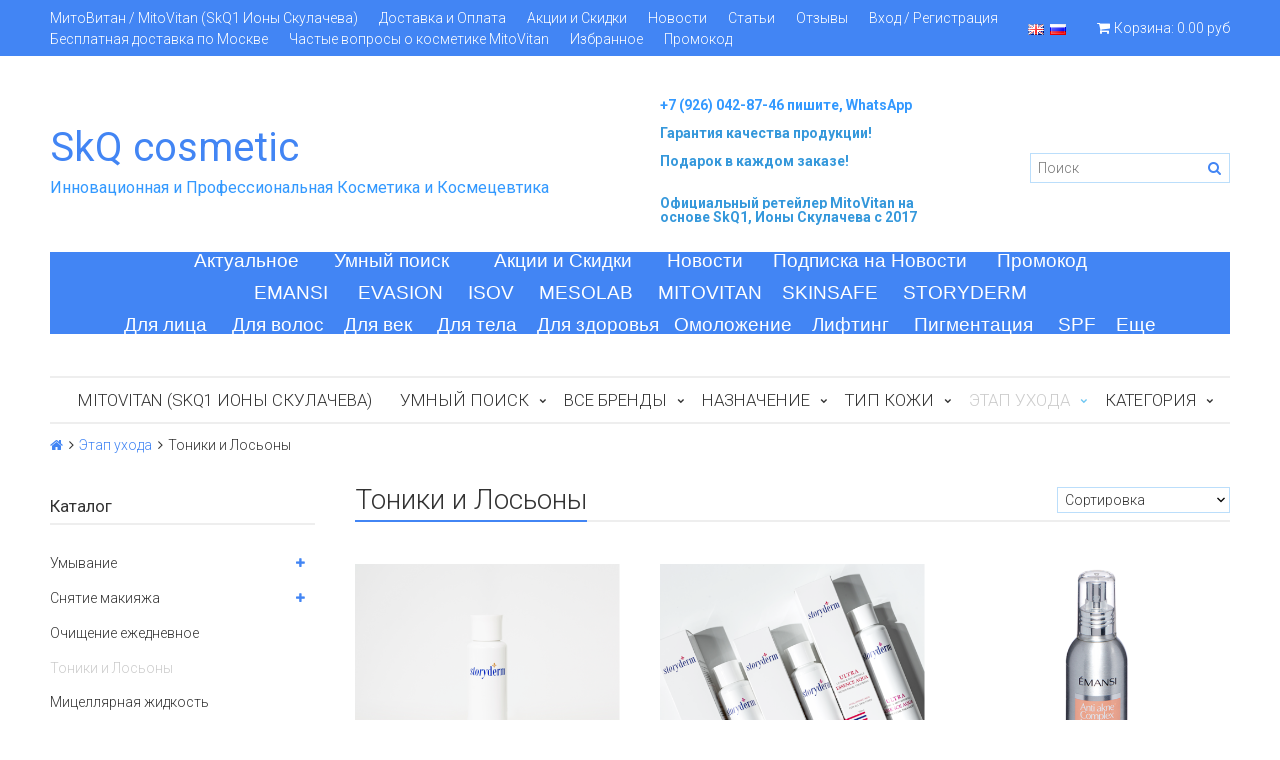

--- FILE ---
content_type: text/html; charset=utf-8
request_url: https://www.skq-cosmetic.ru/collection/toniki-i-losony
body_size: 54832
content:
<!DOCTYPE html>
<html>

<head><meta data-config="{&quot;collection_products_count&quot;:13}" name="page-config" content="" /><meta data-config="{&quot;money_with_currency_format&quot;:{&quot;delimiter&quot;:&quot;&quot;,&quot;separator&quot;:&quot;.&quot;,&quot;format&quot;:&quot;%n %u&quot;,&quot;unit&quot;:&quot;руб&quot;,&quot;show_price_without_cents&quot;:0},&quot;currency_code&quot;:&quot;RUR&quot;,&quot;currency_iso_code&quot;:&quot;RUB&quot;,&quot;default_currency&quot;:{&quot;title&quot;:&quot;Российский рубль&quot;,&quot;code&quot;:&quot;RUR&quot;,&quot;rate&quot;:1.0,&quot;format_string&quot;:&quot;%n %u&quot;,&quot;unit&quot;:&quot;руб&quot;,&quot;price_separator&quot;:null,&quot;is_default&quot;:true,&quot;price_delimiter&quot;:null,&quot;show_price_with_delimiter&quot;:null,&quot;show_price_without_cents&quot;:null},&quot;facebook&quot;:{&quot;pixelActive&quot;:true,&quot;currency_code&quot;:&quot;RUB&quot;,&quot;use_variants&quot;:false},&quot;vk&quot;:{&quot;pixel_active&quot;:null,&quot;price_list_id&quot;:null},&quot;new_ya_metrika&quot;:true,&quot;ecommerce_data_container&quot;:&quot;dataLayer&quot;,&quot;common_js_version&quot;:&quot;v2&quot;,&quot;vue_ui_version&quot;:null,&quot;feedback_captcha_enabled&quot;:&quot;1&quot;,&quot;account_id&quot;:413458,&quot;hide_items_out_of_stock&quot;:true,&quot;forbid_order_over_existing&quot;:true,&quot;minimum_items_price&quot;:1500,&quot;enable_comparison&quot;:true,&quot;locale&quot;:&quot;ru&quot;,&quot;client_group&quot;:null,&quot;consent_to_personal_data&quot;:{&quot;active&quot;:true,&quot;obligatory&quot;:true,&quot;description&quot;:&quot;\u003cp\u003eНастоящим подтверждаю, что я ознакомлен и согласен с условиями \u003ca href=\&quot;https://www.skq-cosmetic.ru/page/oferta-vozvrat-konfidentsialnost\&quot;\u003eоферты и политики конфиденциальности\u003c/a\u003e.\u003c/p\u003e&quot;},&quot;recaptcha_key&quot;:&quot;6LfXhUEmAAAAAOGNQm5_a2Ach-HWlFKD3Sq7vfFj&quot;,&quot;recaptcha_key_v3&quot;:&quot;6LcZi0EmAAAAAPNov8uGBKSHCvBArp9oO15qAhXa&quot;,&quot;yandex_captcha_key&quot;:&quot;ysc1_ec1ApqrRlTZTXotpTnO8PmXe2ISPHxsd9MO3y0rye822b9d2&quot;,&quot;checkout_float_order_content_block&quot;:false,&quot;available_products_characteristics_ids&quot;:[274501361],&quot;sber_id_app_id&quot;:&quot;5b5a3c11-72e5-4871-8649-4cdbab3ba9a4&quot;,&quot;theme_generation&quot;:2,&quot;quick_checkout_captcha_enabled&quot;:false,&quot;max_order_lines_count&quot;:500,&quot;sber_bnpl_min_amount&quot;:1000,&quot;sber_bnpl_max_amount&quot;:150000,&quot;counter_settings&quot;:{&quot;data_layer_name&quot;:&quot;dataLayer&quot;,&quot;new_counters_setup&quot;:false,&quot;add_to_cart_event&quot;:true,&quot;remove_from_cart_event&quot;:true,&quot;add_to_wishlist_event&quot;:true},&quot;site_setting&quot;:{&quot;show_cart_button&quot;:true,&quot;show_service_button&quot;:false,&quot;show_marketplace_button&quot;:false,&quot;show_quick_checkout_button&quot;:false},&quot;warehouses&quot;:[],&quot;captcha_type&quot;:&quot;google&quot;,&quot;human_readable_urls&quot;:false}" name="shop-config" content="" /><meta name='js-evnvironment' content='production' /><meta name='default-locale' content='ru' /><meta name='insales-redefined-api-methods' content="[]" /><script src="/packs/js/shop_bundle-2b0004e7d539ecb78a46.js"></script><script type="text/javascript" src="https://static.insales-cdn.com/assets/common-js/common.v2.25.28.js"></script><script type="text/javascript" src="https://static.insales-cdn.com/assets/static-versioned/v3.72/static/libs/lodash/4.17.21/lodash.min.js"></script>
<!--InsalesCounter -->
<script type="text/javascript">
(function() {
  if (typeof window.__insalesCounterId !== 'undefined') {
    return;
  }

  try {
    Object.defineProperty(window, '__insalesCounterId', {
      value: 413458,
      writable: true,
      configurable: true
    });
  } catch (e) {
    console.error('InsalesCounter: Failed to define property, using fallback:', e);
    window.__insalesCounterId = 413458;
  }

  if (typeof window.__insalesCounterId === 'undefined') {
    console.error('InsalesCounter: Failed to set counter ID');
    return;
  }

  let script = document.createElement('script');
  script.async = true;
  script.src = '/javascripts/insales_counter.js?7';
  let firstScript = document.getElementsByTagName('script')[0];
  firstScript.parentNode.insertBefore(script, firstScript);
})();
</script>
<!-- /InsalesCounter -->
    <script type="text/javascript">
      (function() {
        (function(){ var widget_id = '9KronJZOTB';var d=document;var w=window;function l(){
  var s = document.createElement('script'); s.type = 'text/javascript'; s.async = true;
  s.src = '//code.jivosite.com/script/widget/'+widget_id
  +'?plugin=insales'  ; var ss = document.getElementsByTagName('script')[0]; ss.parentNode.insertBefore(s, ss);}
  if(d.readyState=='complete'){l();}else{if(w.attachEvent){w.attachEvent('onload',l);}
  else{w.addEventListener('load',l,false);}}})();

      })();
    </script>

  

<title>
  
    Тоники и Лосьоны
    
  
</title>

<!-- meta -->
<meta charset="UTF-8" />
<meta name="keywords" content='Тоники и Лосьоны'/>
<meta name="description" content='Тоники и Лосьоны'/>
<meta name="robots" content="index,follow" />
<meta http-equiv="X-UA-Compatible" content="IE=edge,chrome=1" />
<meta name="viewport" content="width=device-width, initial-scale=1.0, user-scalable=no" />
<meta name="SKYPE_TOOLBAR" content="SKYPE_TOOLBAR_PARSER_COMPATIBLE" />
<meta name="yandex-verification" content="8a9d7de2380f3c23" />


    <link rel="canonical" href="https://www.skq-cosmetic.ru/collection/toniki-i-losony"/>

  

<!-- rss feed-->




<!-- icons-->
<link rel="icon" type="image/png" sizes="16x16" href="https://static.insales-cdn.com/assets/1/1706/1861290/1759570585/favicon.png" />

<!-- fixes -->
<script src="https://static.insales-cdn.com/assets/1/1706/1861290/1759570585/modernizr-custom.js"></script>


  
  
  <link href="//fonts.googleapis.com/css?family=Roboto:300,400,700&subset=cyrillic,latin" rel="stylesheet" />



  


<link href="//maxcdn.bootstrapcdn.com/font-awesome/4.7.0/css/font-awesome.min.css" rel="stylesheet" />
<link href="//cdnjs.cloudflare.com/ajax/libs/font-awesome/6.1.1/css/brands.min.css" rel="stylesheet" />

<link href="https://static.insales-cdn.com/assets/1/1706/1861290/1759570585/plugins.css" rel="stylesheet" type="text/css" />
<link href="https://static.insales-cdn.com/assets/1/1706/1861290/1759570585/theme.css" rel="stylesheet" type="text/css" />
<link href="https://static.insales-cdn.com/assets/1/1706/1861290/1759570585/custom.css" rel="stylesheet" type="text/css" />
</head>

<body class="adaptive fhg-body">
  <div class="top-panel">
  <div class="container">
    <div class="top-panel-inner row flex-between flex-middle">

      <div class="top-menu-wrapper cell- hide-sm custom-lang">
        




  <ul class="top-menu menu">

    

      
      

      <li class="top-menu-item menu-item level-1 ">
        
        
        
        	<a href="/collection/mitovitan-skq-antiage-serum" class="top-menu-link menu-link level-1">
            	МитоВитан / MitoVitan (SkQ1 Ионы Скулачева)
          	</a>
        

      </li>

    

      
      

      <li class="top-menu-item menu-item level-1 ">
        
        
        
        	<a href="/page/delivery_payment" class="top-menu-link menu-link level-1">
            	Доставка и Оплата
          	</a>
        

      </li>

    

      
      

      <li class="top-menu-item menu-item level-1 ">
        
        
        
        	<a href="/page/aktsii-i-skidki" class="top-menu-link menu-link level-1">
            	Акции и Скидки
          	</a>
        

      </li>

    

      
      

      <li class="top-menu-item menu-item level-1 ">
        
        
        
        	<a href="/page/n" class="top-menu-link menu-link level-1">
            	Новости
          	</a>
        

      </li>

    

      
      

      <li class="top-menu-item menu-item level-1 ">
        
        
        
        	<a href="/blogs/obzory-uhodovoy-kosmetiki" class="top-menu-link menu-link level-1">
            	Статьи
          	</a>
        

      </li>

    

      
      

      <li class="top-menu-item menu-item level-1 ">
        
        
        
        	<a href="/page/otzyvy" class="top-menu-link menu-link level-1">
            	Отзывы
          	</a>
        

      </li>

    

      
      

      <li class="top-menu-item menu-item level-1 ">
        
        
        
        	<a href="/client_account/login" class="top-menu-link menu-link level-1">
            	Вход / Регистрация
          	</a>
        

      </li>

    

      
      

      <li class="top-menu-item menu-item level-1 ">
        
        
        
        	<a href="/page/besplatnyy-samovyvoz" class="top-menu-link menu-link level-1">
            	Бесплатная доставка по Москве
          	</a>
        

      </li>

    

      
      

      <li class="top-menu-item menu-item level-1 ">
        
        
        
        	<a href="/page/chastye-voprosy" class="top-menu-link menu-link level-1">
            	Частые вопросы о косметике MitoVitan
          	</a>
        

      </li>

    

      
      

      <li class="top-menu-item menu-item level-1 ">
        
        
        
        	<a href="/page/favorites" class="top-menu-link menu-link level-1">
            	Избранное
          	</a>
        

      </li>

    

      
      

      <li class="top-menu-item menu-item level-1 ">
        
        
        
        	<a href="/page/promokod-novichkam-vezet" class="top-menu-link menu-link level-1">
            	Промокод
          	</a>
        

      </li>

    
  </ul>










        
        <div id="languages-top" class="lang-top">
            
              <a href="/collection/toniki-i-losony?lang=en"><img src="https://static.insales-cdn.com/images/flags/1/2487/1092023/flag/en.png" alt="English" title="English"></a>
            
              <a href="/collection/toniki-i-losony"><img src="https://static.insales-cdn.com/images/flags/1/126/450686/flag/ru.png" alt="Русский" title="Русский"></a>
            
        </div>

      </div>

      <div class="cell- hide show-sm">
        <button type="button"
          class="top-panel-open"
          data-target="#left-panel"
          data-type="panel"
          data-position="left"
          data-onopen="initLeftMenu"
        >
          <i class="fa fa-bars"></i>
        </button>

        <button type="button"
          class="top-panel-open"
          data-target="#mobile-search"
          data-type="panel"
          data-position="top mobile-search"
        >
          <i class="fa fa-search"></i>
        </button>
      </div>

      

      <div class="shopcart-widget cell- text-right">
        <a href="/cart_items" title="Корзина" class="shopcart-link">
          <span class="shopcart-icon">
            <i class="fa fa-shopping-cart"></i>
          </span>

          <span class="shopcart-widget-count js-shopcart-widget-count hide show-sm"></span>

          <span class="hide-sm">
            Корзина:

            <span class="shopcart-widget-amount js-shopcart-widget-amount"></span>
          </span>
        </a>
      </div>

    </div>
  </div>
</div>


  <div class="page-wrapper fhg-content">
    <div class="container page-inner ">
      <header class="header">
  <div class="row flex-between flex-middle">

    <div class="logotype header-block cell-6 cell-12-sm _flex-first-sm flex-center-md" style="flex-wrap: wrap">
      
      
      
		
          <a title="SkQ cosmetic" href="/" class="logotype-link">
            <h1 class="logotype-text" style="#3399ff">SkQ cosmetic</h1>
          </a> 
      	
      

      
      
    <h3 style="padding-top:10px;"><p><span style="color: #3399ff;">Инновационная и Профессиональная Косметика и Космецевтика</span></p></h3>
    </div>

    <div class="cell-3 cell-12-sm">
      <div class="phone header-block flex-center-sm">
        
            <span class="">
              <p><strong><span style="color: #3399ff;"><a href="tel:+79260428746" style="text-decoration: none; color: #3399ff;">+7 (926) 042-87-46 пишите, WhatsApp</a></span></strong></p>
<p><span style="color: #3399ff;"></span><span style="color: rgb(53, 152, 219); background-color: rgb(255, 255, 255);"><strong><a href="https://www.skq-cosmetic.ru/page/delivery_payment" style="color: rgb(53, 152, 219); background-color: rgb(255, 255, 255);"><span style="color: rgb(53, 152, 219);">Гарантия качества продукции!&nbsp;</span></a></strong></span></p>
<p><span style="color: rgb(53, 152, 219); background-color: rgb(255, 255, 255);"><strong><a href="https://www.skq-cosmetic.ru/page/aktsii-i-skidki" style="color: rgb(53, 152, 219); background-color: rgb(255, 255, 255);"><span style="color: rgb(53, 152, 219);">Подарок в каждом заказе!</span></a></strong></span></p>
            </span>
        
      </div>

      <div class="email header-block flex-center-xs hidden-sm">
        
            <span class="">
              <p><span style="color: rgb(255, 255, 255);"><strong><a href="https://www.skq-cosmetic.ru/collection/mitovitan-skq-antiage-serum" style="color: rgb(255, 255, 255);"><span style="color: rgb(53, 152, 219); background-color: rgb(255, 255, 255);">Официальный ретейлер MitoVitan</span></a><span style="color: rgb(53, 152, 219); background-color: rgb(255, 255, 255);"> <a href="https://www.skq-cosmetic.ru/collection/mitovitan-skq-antiage-serum" style="color: rgb(53, 152, 219); background-color: rgb(255, 255, 255);">на основе SkQ1, Ионы Скулачева c 2017</a></span></strong></span><span style="color: #3399ff;"></span><span style="color: #3399ff;"></span><span style="color: #3399ff;"></span></p>
            </span>
        
      </div>
    </div>


    <div class="cell-3 header-block flex-end hidden-sm">
      <form class="search-widget in-header" action="/search" method="get">
  <input type="text"
          name="q"
          class="search-widget-field"
          value=""
          placeholder="Поиск"
  />
  <button type="submit" class="search-widget-button button">
    <i class="fa fa-search"></i>
  </button>

  

</form>
    </div>
  </div>
<div class="" style="background-color: #4285f4;">
  <p style="text-align: center;"><span style="color: rgb(255, 255, 255); font-family: arial, helvetica, sans-serif; font-size: 14pt;"><a href="https://www.skq-cosmetic.ru/collection/actual" style="color: rgb(255, 255, 255);">Актуальное</a>&nbsp; &nbsp; &nbsp; &nbsp;<a href="https://www.skq-cosmetic.ru/collection/umnyy-poisk" style="color: rgb(255, 255, 255);">Умный поиск</a>&nbsp; &nbsp; &nbsp; &nbsp; &nbsp;<a href="https://www.skq-cosmetic.ru/collection/actual" style="color: rgb(255, 255, 255);">Акции и Скидки</a>&nbsp; &nbsp; &nbsp; &nbsp;<a href="https://www.skq-cosmetic.ru/page/n" style="color: rgb(255, 255, 255);">Новости</a>&nbsp; &nbsp; &nbsp; <a href="https://www.skq-cosmetic.ru/page/podpiska-na-novosti" style="color: rgb(255, 255, 255);">Подписка на Новости</a>&nbsp; &nbsp; &nbsp; <a href="https://www.skq-cosmetic.ru/page/promokod-novichkam-vezet" style="color: rgb(255, 255, 255);">Промокод</a></span></p>
<p style="text-align: center;"><span style="color: rgb(255, 255, 255); font-family: arial, helvetica, sans-serif; font-size: 14pt;"><a href="https://www.skq-cosmetic.ru/collection/emansi" style="color: rgb(255, 255, 255);">EMANSI</a>&nbsp; &nbsp; &nbsp; <a href="https://www.skq-cosmetic.ru/collection/evasion" style="color: rgb(255, 255, 255);">EVASION</a>&nbsp; &nbsp; &nbsp;<a href="https://www.skq-cosmetic.ru/collection/isov" style="color: rgb(255, 255, 255);">ISOV</a>&nbsp; &nbsp; &nbsp;<a href="https://www.skq-cosmetic.ru/collection/mesolab" style="color: rgb(255, 255, 255);">MESOLAB</a>&nbsp; &nbsp; &nbsp;<a href="https://www.skq-cosmetic.ru/collection/mitovitan" style="color: rgb(255, 255, 255);">MITOVITAN</a>&nbsp; &nbsp; <a href="https://www.skq-cosmetic.ru/collection/skinsafe" style="color: rgb(255, 255, 255);">SKINSAFE</a>&nbsp; &nbsp; &nbsp;<a href="https://www.skq-cosmetic.ru/collection/storyderm" style="color: rgb(255, 255, 255);">STORYDERM</a></span></p>
<p style="text-align: center;"><span style="color: rgb(255, 255, 255); font-family: arial, helvetica, sans-serif; font-size: 14pt;"><a href="https://www.skq-cosmetic.ru/collection/uhodovaya-kosmetika" style="color: rgb(255, 255, 255);">Для лица</a>&nbsp; &nbsp; &nbsp;<a href="https://www.skq-cosmetic.ru/collection/dlya-volos-i-kozhi-golovy" style="color: rgb(255, 255, 255);">Для волос</a>&nbsp; &nbsp; <a href="https://www.skq-cosmetic.ru/collection/dlya-vek-i-kozhi-vokrug-glaz-2" style="color: rgb(255, 255, 255);">Для век</a>&nbsp; &nbsp; &nbsp;<a href="https://www.skq-cosmetic.ru/collection/dlya-tela-3" style="color: rgb(255, 255, 255);">Для тела</a>&nbsp; &nbsp; <a href="https://www.skq-cosmetic.ru/collection/dlya-zdorovya-86e3ee" style="color: rgb(255, 255, 255);">Для здоровья</a>&nbsp; &nbsp;<a href="https://www.skq-cosmetic.ru/collection/omolozhenie" style="color: rgb(255, 255, 255);">Омоложение</a>&nbsp; &nbsp; <a href="https://www.skq-cosmetic.ru/collection/lifting-effekt" style="color: rgb(255, 255, 255);">Лифтинг</a>&nbsp; &nbsp; &nbsp;<a href="https://www.skq-cosmetic.ru/collection/pigmentatsiya" style="color: rgb(255, 255, 255);">Пигментация</a>&nbsp; &nbsp; &nbsp;<a href="https://www.skq-cosmetic.ru/collection/spf-zaschita-ot-solntsa-uva-uvb-2" style="color: rgb(255, 255, 255);">SPF</a>&nbsp; &nbsp; <a href="https://www.skq-cosmetic.ru/collection/uhodovaya-kosmetika" style="color: rgb(255, 255, 255);">Еще</a></span></p>
</div>


</header>

<div class="main-menu-wrapper hide-sm">
  





  
  

 

  <ul class="main-menu menu level-1">

    
    

      
      
      

      
      

      
      

      

      

        

        

        

        <li class="main-menu-item menu-item level-1 ">
          
          
          	
                <a href="/collection/mitovitan-skq-antiage-serum" class="main-menu-link menu-link level-1">
                  MitoVitan (SkQ1 Ионы Скулачева)
          		</a>
        	
          
          
          
          
          

        </li>

        

        

      

    
    

      
      
      

      
      

      
      

      

      

        

        

        

        <li class="main-menu-item menu-item level-1 ">
          
          
          	
                <a href="/collection/umnyy-poisk" class="main-menu-link menu-link level-1">
                  Умный поиск
          		</a>
        	
          
          
          
          
          
            <button class="main-menu-marker menu-marker menu-marker level-1" type="button"></button>

            <ul class="main-menu menu level-2">
          

        </li>

        

        

      

    
    

      
      
      

      
      

      
      

      

      

        

        

        

        <li class="main-menu-item menu-item level-2 ">
          
          
          	
                <a href="/collection/dlya-vozrasta-starshe-35-let" class="main-menu-link menu-link level-2">
                  Возраст старше 35 лет
          		</a>
        	
          
          
          
          
          
            <button class="main-menu-marker menu-marker menu-marker level-2" type="button"></button>

            <ul class="main-menu menu level-3">
          

        </li>

        

        

      

    
    

      
      
      

      
      

      
      

      

      

        

        

        

        <li class="main-menu-item menu-item level-3 ">
          
          
          	
                <a href="/collection/dlya-zhenschin" class="main-menu-link menu-link level-3">
                  Для Женщин
          		</a>
        	
          
          
          
          
          
            <button class="main-menu-marker menu-marker menu-marker level-3" type="button"></button>

            <ul class="main-menu menu level-4">
          

        </li>

        

        

      

    
    

      
      
      

      
      

      
      

      

      

        

        

        

        <li class="main-menu-item menu-item level-4 ">
          
          
          	
                <a href="/collection/dlya-litsa-a1ed18" class="main-menu-link menu-link level-4">
                  Лицо
          		</a>
        	
          
          
          
          
          
            <button class="main-menu-marker menu-marker menu-marker level-4" type="button"></button>

            <ul class="main-menu menu level-5">
          

        </li>

        

        

      

    
    

      
      
      

      
      

      
      

      

      

        

        

        

        <li class="main-menu-item menu-item level-5 ">
          
          
          	
                <a href="/collection/suhaya-kozha-2" class="main-menu-link menu-link level-5">
                  Сухая кожа
          		</a>
        	
          
          
          
          
          
            <button class="main-menu-marker menu-marker menu-marker level-5" type="button"></button>

            <ul class="main-menu menu level-6">
          

        </li>

        

        

      

    
    

      
      
      

      
      

      
      

      

      

        

        

        

        <li class="main-menu-item menu-item level-6 ">
          
          
          	
                <a href="/collection/snyatie-makiyazha-1d9fcf" class="main-menu-link menu-link level-6">
                  Снятие макияжа
          		</a>
        	
          
          
          
          
          

        </li>

        

        

      

    
    

      
      
      

      
      

      
      

      

      

        

        

        

        <li class="main-menu-item menu-item level-6 ">
          
          
          	
                <a href="/collection/umyvanie-i-ochischenie-2" class="main-menu-link menu-link level-6">
                  Умывание и Очищение
          		</a>
        	
          
          
          
          
          

        </li>

        

        

      

    
    

      
      
      

      
      

      
      

      

      

        

        

        

        <li class="main-menu-item menu-item level-6 ">
          
          
          	
                <a href="/collection/eksfoliatsiya" class="main-menu-link menu-link level-6">
                  Эксфолиация и Пилинги
          		</a>
        	
          
          
          
          
          

        </li>

        

        

      

    
    

      
      
      

      
      

      
      

      

      

        

        

        

        <li class="main-menu-item menu-item level-6 ">
          
          
          	
                <a href="/collection/tonizatsiya-toniki-i-losony-2" class="main-menu-link menu-link level-6">
                  Тонизация (Тоники и Лосьоны)
          		</a>
        	
          
          
          
          
          

        </li>

        

        

      

    
    

      
      
      

      
      

      
      

      

      

        

        

        

        <li class="main-menu-item menu-item level-6 ">
          
          
          	
                <a href="/collection/kremy-geli-syvorotki-8f0a39" class="main-menu-link menu-link level-6">
                  Кремы, Гели, Сыворотки
          		</a>
        	
          
          
          
          
          
            <button class="main-menu-marker menu-marker menu-marker level-6" type="button"></button>

            <ul class="main-menu menu level-7">
          

        </li>

        

        

      

    
    

      
      
      

      
      

      
      

      

      

        

        

        

        <li class="main-menu-item menu-item level-7 ">
          
          
          	
                <a href="/collection/omolozhenie-3" class="main-menu-link menu-link level-7">
                  Омоложение
          		</a>
        	
          
          
          
          
          

        </li>

        

        

      

    
    

      
      
      

      
      

      
      

      

      

        

        

        

        <li class="main-menu-item menu-item level-7 ">
          
          
          	
                <a href="/collection/uvlazhnenie-3" class="main-menu-link menu-link level-7">
                  Увлажнение
          		</a>
        	
          
          
          
          
          

        </li>

        

        

      

    
    

      
      
      

      
      

      
      

      

      

        

        

        

        <li class="main-menu-item menu-item level-7 ">
          
          
          	
                <a href="/collection/pitanie-2" class="main-menu-link menu-link level-7">
                  Питание
          		</a>
        	
          
          
          
          
          

        </li>

        

        

      

    
    

      
      
      

      
      

      
      

      

      

        

        

        

        <li class="main-menu-item menu-item level-7 ">
          
          
          	
                <a href="/collection/katalog-1-b646d9" class="main-menu-link menu-link level-7">
                  Лифтинг
          		</a>
        	
          
          
          
          
          

        </li>

        

        

      

    
    

      
      
      

      
      

      
      

      

      

        

        

        

        <li class="main-menu-item menu-item level-7 ">
          
          
          	
                <a href="/collection/kuperoz-2" class="main-menu-link menu-link level-7">
                  Купероз
          		</a>
        	
          
          
          
          
          

        </li>

        

        

      

    
    

      
      
      

      
      

      
      

      

      

        

        

        

        <li class="main-menu-item menu-item level-7 ">
          
          
          	
                <a href="/collection/pigmentatsiya-d31994" class="main-menu-link menu-link level-7">
                  Пигментация
          		</a>
        	
          
          
          
          
          

        </li>

        

        

      

    
    

      
      
      

      
      

      
      

      

      

        

        

        

        <li class="main-menu-item menu-item level-7 ">
          
          
          	
                <a href="/collection/regeneratsiya-62ea11" class="main-menu-link menu-link level-7">
                  Регенерация
          		</a>
        	
          
          
          
          
          

        </li>

        

        

      

    
    

      
      
      

      
      

      
      

      

      

        

        

        

        <li class="main-menu-item menu-item level-7 ">
          
          
          	
                <a href="/collection/otechnost-2" class="main-menu-link menu-link level-7">
                  Отечность
          		</a>
        	
          
          
          
          
          

        </li>

        

        

      

    
    

      
      
      

      
      

      
      

      

      

        

        

        

        <li class="main-menu-item menu-item level-7 ">
          
          
          	
                <a href="/collection/detoks-2" class="main-menu-link menu-link level-7">
                  Детокс
          		</a>
        	
          
          
          
          
          

        </li>

        

        

      

    
    

      
      
      

      
      

      
      

      

      

        

        

        

        <li class="main-menu-item menu-item level-7 ">
          
          
          	
                <a href="/collection/dnevnye-i-nochnye" class="main-menu-link menu-link level-7">
                  Дневные и Ночные
          		</a>
        	
          
          
          
          
          

        </li>

        

        

      

    
    

      
      
      

      
      

      
      

      

      

        

        

        

        <li class="main-menu-item menu-item level-7 ">
          
          
          	
                <a href="/collection/mikrotsirkulyatsiya-i-sosudy" class="main-menu-link menu-link level-7">
                  Микроциркуляция и сосуды
          		</a>
        	
          
          
          
          
          

        </li>

        

        

      

    
    

      
      
      

      
      

      
      

      

      

        

        

        

        <li class="main-menu-item menu-item level-7 ">
          
          
          	
                <a href="/collection/vosstanovlenie-gidrolipidnogo-balansa-bariera-2" class="main-menu-link menu-link level-7">
                  Восстановление гидролипидного баланса (барьера)
          		</a>
        	
          
          
          
          
          

        </li>

        

        

      

    
    

      
      
      

      
      

      
      

      

      

        

        

        
          
            </ul>
          
        

        <li class="main-menu-item menu-item level-6 ">
          
          
          	
                <a href="/collection/maski-i-patchi-2" class="main-menu-link menu-link level-6">
                  Маски и Патчи
          		</a>
        	
          
          
          
          
          
            <button class="main-menu-marker menu-marker menu-marker level-6" type="button"></button>

            <ul class="main-menu menu level-7">
          

        </li>

        

        

      

    
    

      
      
      

      
      

      
      

      

      

        

        

        

        <li class="main-menu-item menu-item level-7 ">
          
          
          	
                <a href="/collection/omolozhenie-820b66" class="main-menu-link menu-link level-7">
                  Омоложение
          		</a>
        	
          
          
          
          
          

        </li>

        

        

      

    
    

      
      
      

      
      

      
      

      

      

        

        

        

        <li class="main-menu-item menu-item level-7 ">
          
          
          	
                <a href="/collection/uvlazhnenie-938c01" class="main-menu-link menu-link level-7">
                  Увлажнение
          		</a>
        	
          
          
          
          
          

        </li>

        

        

      

    
    

      
      
      

      
      

      
      

      

      

        

        

        

        <li class="main-menu-item menu-item level-7 ">
          
          
          	
                <a href="/collection/pitanie-3" class="main-menu-link menu-link level-7">
                  Питание
          		</a>
        	
          
          
          
          
          

        </li>

        

        

      

    
    

      
      
      

      
      

      
      

      

      

        

        

        

        <li class="main-menu-item menu-item level-7 ">
          
          
          	
                <a href="/collection/lifting" class="main-menu-link menu-link level-7">
                  Лифтинг
          		</a>
        	
          
          
          
          
          

        </li>

        

        

      

    
    

      
      
      

      
      

      
      

      

      

        

        

        

        <li class="main-menu-item menu-item level-7 ">
          
          
          	
                <a href="/collection/kuperoz-3" class="main-menu-link menu-link level-7">
                  Купероз
          		</a>
        	
          
          
          
          
          

        </li>

        

        

      

    
    

      
      
      

      
      

      
      

      

      

        

        

        

        <li class="main-menu-item menu-item level-7 ">
          
          
          	
                <a href="/collection/pigmentatsiya-2" class="main-menu-link menu-link level-7">
                  Пигментация
          		</a>
        	
          
          
          
          
          

        </li>

        

        

      

    
    

      
      
      

      
      

      
      

      

      

        

        

        

        <li class="main-menu-item menu-item level-7 ">
          
          
          	
                <a href="/collection/regeneratsiya-3" class="main-menu-link menu-link level-7">
                  Регенерация
          		</a>
        	
          
          
          
          
          

        </li>

        

        

      

    
    

      
      
      

      
      

      
      

      

      

        

        

        

        <li class="main-menu-item menu-item level-7 ">
          
          
          	
                <a href="/collection/otechnost" class="main-menu-link menu-link level-7">
                  Отечность
          		</a>
        	
          
          
          
          
          

        </li>

        

        

      

    
    

      
      
      

      
      

      
      

      

      

        

        

        

        <li class="main-menu-item menu-item level-7 ">
          
          
          	
                <a href="/collection/detoks-3" class="main-menu-link menu-link level-7">
                  Детокс
          		</a>
        	
          
          
          
          
          

        </li>

        

        

      

    
    

      
      
      

      
      

      
      

      

      

        

        

        

        <li class="main-menu-item menu-item level-7 ">
          
          
          	
                <a href="/collection/uspokaivayuschie" class="main-menu-link menu-link level-7">
                  Успокаивающие
          		</a>
        	
          
          
          
          
          

        </li>

        

        

      

    
    

      
      
      

      
      

      
      

      

      

        

        

        

        <li class="main-menu-item menu-item level-7 ">
          
          
          	
                <a href="/collection/ochischenie-2" class="main-menu-link menu-link level-7">
                  Очищение
          		</a>
        	
          
          
          
          
          

        </li>

        

        

      

    
    

      
      
      

      
      

      
      

      

      

        

        

        

        <li class="main-menu-item menu-item level-7 ">
          
          
          	
                <a href="/collection/mikrotsirkulyatsiya-i-sosudy-2" class="main-menu-link menu-link level-7">
                  Микроциркуляция и сосуды
          		</a>
        	
          
          
          
          
          

        </li>

        

        

      

    
    

      
      
      

      
      

      
      

      

      

        

        

        

        <li class="main-menu-item menu-item level-7 ">
          
          
          	
                <a href="/collection/vosstanovlenie-gidrolipidnogo-balansa-bariera-3" class="main-menu-link menu-link level-7">
                  Восстановление гидролипидного баланса (барьера)
          		</a>
        	
          
          
          
          
          

        </li>

        

        

      

    
    

      
      
      

      
      

      
      

      

      

        

        

        
          
            </ul>
          
        

        <li class="main-menu-item menu-item level-6 ">
          
          
          	
                <a href="/collection/spf-zaschita-kozhi-ot-solntsa-2" class="main-menu-link menu-link level-6">
                  SPF-защита кожи от солнца
          		</a>
        	
          
          
          
          
          

        </li>

        

        

      

    
    

      
      
      

      
      

      
      

      

      

        

        

        

        <li class="main-menu-item menu-item level-6 ">
          
          
          	
                <a href="/collection/zimniy-uhod-2" class="main-menu-link menu-link level-6">
                  Зимний уход
          		</a>
        	
          
          
          
          
          

        </li>

        

        

      

    
    

      
      
      

      
      

      
      

      

      

        

        

        
          
            </ul>
          
        

        <li class="main-menu-item menu-item level-5 ">
          
          
          	
                <a href="/collection/normalnaya-kozha-2" class="main-menu-link menu-link level-5">
                  Нормальная кожа
          		</a>
        	
          
          
          
          
          
            <button class="main-menu-marker menu-marker menu-marker level-5" type="button"></button>

            <ul class="main-menu menu level-6">
          

        </li>

        

        

      

    
    

      
      
      

      
      

      
      

      

      

        

        

        

        <li class="main-menu-item menu-item level-6 ">
          
          
          	
                <a href="/collection/snyatie-makiyazha-1ca9e6" class="main-menu-link menu-link level-6">
                  Снятие макияжа
          		</a>
        	
          
          
          
          
          

        </li>

        

        

      

    
    

      
      
      

      
      

      
      

      

      

        

        

        

        <li class="main-menu-item menu-item level-6 ">
          
          
          	
                <a href="/collection/umyvanie-i-ochischenie" class="main-menu-link menu-link level-6">
                  Умывание и Очищение
          		</a>
        	
          
          
          
          
          

        </li>

        

        

      

    
    

      
      
      

      
      

      
      

      

      

        

        

        

        <li class="main-menu-item menu-item level-6 ">
          
          
          	
                <a href="/collection/eksfoliatsiya-2" class="main-menu-link menu-link level-6">
                  Эксфолиация и Пилинги
          		</a>
        	
          
          
          
          
          

        </li>

        

        

      

    
    

      
      
      

      
      

      
      

      

      

        

        

        

        <li class="main-menu-item menu-item level-6 ">
          
          
          	
                <a href="/collection/tonizatsiya-toniki-i-losony" class="main-menu-link menu-link level-6">
                  Тонизация (Тоники и Лосьоны)
          		</a>
        	
          
          
          
          
          

        </li>

        

        

      

    
    

      
      
      

      
      

      
      

      

      

        

        

        

        <li class="main-menu-item menu-item level-6 ">
          
          
          	
                <a href="/collection/kremy-geli-syvorotki-3" class="main-menu-link menu-link level-6">
                  Кремы, Гели, Сыворотки
          		</a>
        	
          
          
          
          
          
            <button class="main-menu-marker menu-marker menu-marker level-6" type="button"></button>

            <ul class="main-menu menu level-7">
          

        </li>

        

        

      

    
    

      
      
      

      
      

      
      

      

      

        

        

        

        <li class="main-menu-item menu-item level-7 ">
          
          
          	
                <a href="/collection/omolozhenie-f2e919" class="main-menu-link menu-link level-7">
                  Омоложение
          		</a>
        	
          
          
          
          
          

        </li>

        

        

      

    
    

      
      
      

      
      

      
      

      

      

        

        

        

        <li class="main-menu-item menu-item level-7 ">
          
          
          	
                <a href="/collection/uvlazhnenie-a0998f" class="main-menu-link menu-link level-7">
                  Увлажнение
          		</a>
        	
          
          
          
          
          

        </li>

        

        

      

    
    

      
      
      

      
      

      
      

      

      

        

        

        

        <li class="main-menu-item menu-item level-7 ">
          
          
          	
                <a href="/collection/pitanie-ceb42e" class="main-menu-link menu-link level-7">
                  Питание
          		</a>
        	
          
          
          
          
          

        </li>

        

        

      

    
    

      
      
      

      
      

      
      

      

      

        

        

        

        <li class="main-menu-item menu-item level-7 ">
          
          
          	
                <a href="/collection/katalog-1-a1f977" class="main-menu-link menu-link level-7">
                  Лифтинг
          		</a>
        	
          
          
          
          
          

        </li>

        

        

      

    
    

      
      
      

      
      

      
      

      

      

        

        

        

        <li class="main-menu-item menu-item level-7 ">
          
          
          	
                <a href="/collection/kuperoz-4af668" class="main-menu-link menu-link level-7">
                  Купероз
          		</a>
        	
          
          
          
          
          

        </li>

        

        

      

    
    

      
      
      

      
      

      
      

      

      

        

        

        

        <li class="main-menu-item menu-item level-7 ">
          
          
          	
                <a href="/collection/pigmentatsiya-3" class="main-menu-link menu-link level-7">
                  Пигментация
          		</a>
        	
          
          
          
          
          

        </li>

        

        

      

    
    

      
      
      

      
      

      
      

      

      

        

        

        

        <li class="main-menu-item menu-item level-7 ">
          
          
          	
                <a href="/collection/regeneratsiya-e68ec1" class="main-menu-link menu-link level-7">
                  Регенерация
          		</a>
        	
          
          
          
          
          

        </li>

        

        

      

    
    

      
      
      

      
      

      
      

      

      

        

        

        

        <li class="main-menu-item menu-item level-7 ">
          
          
          	
                <a href="/collection/otechnost-3" class="main-menu-link menu-link level-7">
                  Отечность
          		</a>
        	
          
          
          
          
          

        </li>

        

        

      

    
    

      
      
      

      
      

      
      

      

      

        

        

        

        <li class="main-menu-item menu-item level-7 ">
          
          
          	
                <a href="/collection/detoks-7d1ff7" class="main-menu-link menu-link level-7">
                  Детокс
          		</a>
        	
          
          
          
          
          

        </li>

        

        

      

    
    

      
      
      

      
      

      
      

      

      

        

        

        

        <li class="main-menu-item menu-item level-7 ">
          
          
          	
                <a href="/collection/dnevnye-i-nochnye-2" class="main-menu-link menu-link level-7">
                  Дневные и Ночные
          		</a>
        	
          
          
          
          
          

        </li>

        

        

      

    
    

      
      
      

      
      

      
      

      

      

        

        

        

        <li class="main-menu-item menu-item level-7 ">
          
          
          	
                <a href="/collection/mikrotsirkulyatsiya-i-sosudy-3" class="main-menu-link menu-link level-7">
                  Микроциркуляция и сосуды
          		</a>
        	
          
          
          
          
          

        </li>

        

        

      

    
    

      
      
      

      
      

      
      

      

      

        

        

        

        <li class="main-menu-item menu-item level-7 ">
          
          
          	
                <a href="/collection/vosstanovlenie-gidrolipidnogo-balansa-bariera-501334" class="main-menu-link menu-link level-7">
                  Восстановление гидролипидного баланса (барьера)
          		</a>
        	
          
          
          
          
          

        </li>

        

        

      

    
    

      
      
      

      
      

      
      

      

      

        

        

        
          
            </ul>
          
        

        <li class="main-menu-item menu-item level-6 ">
          
          
          	
                <a href="/collection/maski-i-patchi" class="main-menu-link menu-link level-6">
                  Маски и Патчи
          		</a>
        	
          
          
          
          
          
            <button class="main-menu-marker menu-marker menu-marker level-6" type="button"></button>

            <ul class="main-menu menu level-7">
          

        </li>

        

        

      

    
    

      
      
      

      
      

      
      

      

      

        

        

        

        <li class="main-menu-item menu-item level-7 ">
          
          
          	
                <a href="/collection/omolozhenie-325f37" class="main-menu-link menu-link level-7">
                  Омоложение
          		</a>
        	
          
          
          
          
          

        </li>

        

        

      

    
    

      
      
      

      
      

      
      

      

      

        

        

        

        <li class="main-menu-item menu-item level-7 ">
          
          
          	
                <a href="/collection/uvlazhnenie-c8e98b" class="main-menu-link menu-link level-7">
                  Увлажнение
          		</a>
        	
          
          
          
          
          

        </li>

        

        

      

    
    

      
      
      

      
      

      
      

      

      

        

        

        

        <li class="main-menu-item menu-item level-7 ">
          
          
          	
                <a href="/collection/katalog-1-5db452" class="main-menu-link menu-link level-7">
                  Питание
          		</a>
        	
          
          
          
          
          

        </li>

        

        

      

    
    

      
      
      

      
      

      
      

      

      

        

        

        

        <li class="main-menu-item menu-item level-7 ">
          
          
          	
                <a href="/collection/lifting-2" class="main-menu-link menu-link level-7">
                  Лифтинг
          		</a>
        	
          
          
          
          
          

        </li>

        

        

      

    
    

      
      
      

      
      

      
      

      

      

        

        

        

        <li class="main-menu-item menu-item level-7 ">
          
          
          	
                <a href="/collection/kuperoz-f5814e" class="main-menu-link menu-link level-7">
                  Купероз
          		</a>
        	
          
          
          
          
          

        </li>

        

        

      

    
    

      
      
      

      
      

      
      

      

      

        

        

        

        <li class="main-menu-item menu-item level-7 ">
          
          
          	
                <a href="/collection/pigmentatsiya-9862d0" class="main-menu-link menu-link level-7">
                  Пигментация
          		</a>
        	
          
          
          
          
          

        </li>

        

        

      

    
    

      
      
      

      
      

      
      

      

      

        

        

        

        <li class="main-menu-item menu-item level-7 ">
          
          
          	
                <a href="/collection/regeneratsiya-d12827" class="main-menu-link menu-link level-7">
                  Регенерация
          		</a>
        	
          
          
          
          
          

        </li>

        

        

      

    
    

      
      
      

      
      

      
      

      

      

        

        

        

        <li class="main-menu-item menu-item level-7 ">
          
          
          	
                <a href="/collection/otechnost-5b3e37" class="main-menu-link menu-link level-7">
                  Отечность
          		</a>
        	
          
          
          
          
          

        </li>

        

        

      

    
    

      
      
      

      
      

      
      

      

      

        

        

        

        <li class="main-menu-item menu-item level-7 ">
          
          
          	
                <a href="/collection/detoks-497752" class="main-menu-link menu-link level-7">
                  Детокс
          		</a>
        	
          
          
          
          
          

        </li>

        

        

      

    
    

      
      
      

      
      

      
      

      

      

        

        

        

        <li class="main-menu-item menu-item level-7 ">
          
          
          	
                <a href="/collection/uspokaivayuschie-2" class="main-menu-link menu-link level-7">
                  Успокаивающие
          		</a>
        	
          
          
          
          
          

        </li>

        

        

      

    
    

      
      
      

      
      

      
      

      

      

        

        

        

        <li class="main-menu-item menu-item level-7 ">
          
          
          	
                <a href="/collection/ochischenie-3" class="main-menu-link menu-link level-7">
                  Очищение
          		</a>
        	
          
          
          
          
          

        </li>

        

        

      

    
    

      
      
      

      
      

      
      

      

      

        

        

        

        <li class="main-menu-item menu-item level-7 ">
          
          
          	
                <a href="/collection/katalog-1-db053f" class="main-menu-link menu-link level-7">
                  Микроциркуляция и сосуды
          		</a>
        	
          
          
          
          
          

        </li>

        

        

      

    
    

      
      
      

      
      

      
      

      

      

        

        

        

        <li class="main-menu-item menu-item level-7 ">
          
          
          	
                <a href="/collection/vosstanovlenie-gidrolipidnogo-balansa-bariera-86b502" class="main-menu-link menu-link level-7">
                  Восстановление гидролипидного баланса (барьера)
          		</a>
        	
          
          
          
          
          

        </li>

        

        

      

    
    

      
      
      

      
      

      
      

      

      

        

        

        
          
            </ul>
          
        

        <li class="main-menu-item menu-item level-6 ">
          
          
          	
                <a href="/collection/spf-zaschita-kozhi-ot-solntsa" class="main-menu-link menu-link level-6">
                  SPF-защита кожи от солнца
          		</a>
        	
          
          
          
          
          

        </li>

        

        

      

    
    

      
      
      

      
      

      
      

      

      

        

        

        

        <li class="main-menu-item menu-item level-6 ">
          
          
          	
                <a href="/collection/zimniy-uhod-3" class="main-menu-link menu-link level-6">
                  Зимний уход
          		</a>
        	
          
          
          
          
          

        </li>

        

        

      

    
    

      
      
      

      
      

      
      

      

      

        

        

        
          
            </ul>
          
        

        <li class="main-menu-item menu-item level-5 ">
          
          
          	
                <a href="/collection/kombinirovannaya-kozha-2" class="main-menu-link menu-link level-5">
                  Комбинированная кожа
          		</a>
        	
          
          
          
          
          
            <button class="main-menu-marker menu-marker menu-marker level-5" type="button"></button>

            <ul class="main-menu menu level-6">
          

        </li>

        

        

      

    
    

      
      
      

      
      

      
      

      

      

        

        

        

        <li class="main-menu-item menu-item level-6 ">
          
          
          	
                <a href="/collection/snyatie-makiyazha-0d5645" class="main-menu-link menu-link level-6">
                  Снятие макияжа
          		</a>
        	
          
          
          
          
          

        </li>

        

        

      

    
    

      
      
      

      
      

      
      

      

      

        

        

        

        <li class="main-menu-item menu-item level-6 ">
          
          
          	
                <a href="/collection/katalog-1-9855a4" class="main-menu-link menu-link level-6">
                  Умывание и Очищение
          		</a>
        	
          
          
          
          
          

        </li>

        

        

      

    
    

      
      
      

      
      

      
      

      

      

        

        

        

        <li class="main-menu-item menu-item level-6 ">
          
          
          	
                <a href="/collection/eksfoliatsiya-3" class="main-menu-link menu-link level-6">
                  Эксфолиация и Пилинги
          		</a>
        	
          
          
          
          
          

        </li>

        

        

      

    
    

      
      
      

      
      

      
      

      

      

        

        

        

        <li class="main-menu-item menu-item level-6 ">
          
          
          	
                <a href="/collection/tonizatsiya-toniki-i-losony-3" class="main-menu-link menu-link level-6">
                  Тонизация (Тоники и Лосьоны)
          		</a>
        	
          
          
          
          
          

        </li>

        

        

      

    
    

      
      
      

      
      

      
      

      

      

        

        

        

        <li class="main-menu-item menu-item level-6 ">
          
          
          	
                <a href="/collection/katalog-1-cf6b49" class="main-menu-link menu-link level-6">
                  Кремы, Гели, Сыворотки
          		</a>
        	
          
          
          
          
          
            <button class="main-menu-marker menu-marker menu-marker level-6" type="button"></button>

            <ul class="main-menu menu level-7">
          

        </li>

        

        

      

    
    

      
      
      

      
      

      
      

      

      

        

        

        

        <li class="main-menu-item menu-item level-7 ">
          
          
          	
                <a href="/collection/katalog-1-4d76c3" class="main-menu-link menu-link level-7">
                  Омоложение
          		</a>
        	
          
          
          
          
          

        </li>

        

        

      

    
    

      
      
      

      
      

      
      

      

      

        

        

        

        <li class="main-menu-item menu-item level-7 ">
          
          
          	
                <a href="/collection/uvlazhnenie-90446a" class="main-menu-link menu-link level-7">
                  Увлажнение
          		</a>
        	
          
          
          
          
          

        </li>

        

        

      

    
    

      
      
      

      
      

      
      

      

      

        

        

        

        <li class="main-menu-item menu-item level-7 ">
          
          
          	
                <a href="/collection/katalog-1-2c44e7" class="main-menu-link menu-link level-7">
                  Питание
          		</a>
        	
          
          
          
          
          

        </li>

        

        

      

    
    

      
      
      

      
      

      
      

      

      

        

        

        

        <li class="main-menu-item menu-item level-7 ">
          
          
          	
                <a href="/collection/lifting-3" class="main-menu-link menu-link level-7">
                  Лифтинг
          		</a>
        	
          
          
          
          
          

        </li>

        

        

      

    
    

      
      
      

      
      

      
      

      

      

        

        

        

        <li class="main-menu-item menu-item level-7 ">
          
          
          	
                <a href="/collection/katalog-1-8d0dce" class="main-menu-link menu-link level-7">
                  Купероз
          		</a>
        	
          
          
          
          
          

        </li>

        

        

      

    
    

      
      
      

      
      

      
      

      

      

        

        

        

        <li class="main-menu-item menu-item level-7 ">
          
          
          	
                <a href="/collection/pigmentatsiya-f4aaa0" class="main-menu-link menu-link level-7">
                  Пигментация
          		</a>
        	
          
          
          
          
          

        </li>

        

        

      

    
    

      
      
      

      
      

      
      

      

      

        

        

        

        <li class="main-menu-item menu-item level-7 ">
          
          
          	
                <a href="/collection/katalog-1-0287c3" class="main-menu-link menu-link level-7">
                  Регенерация
          		</a>
        	
          
          
          
          
          

        </li>

        

        

      

    
    

      
      
      

      
      

      
      

      

      

        

        

        

        <li class="main-menu-item menu-item level-7 ">
          
          
          	
                <a href="/collection/katalog-1-07c9cc" class="main-menu-link menu-link level-7">
                  Отечность
          		</a>
        	
          
          
          
          
          

        </li>

        

        

      

    
    

      
      
      

      
      

      
      

      

      

        

        

        

        <li class="main-menu-item menu-item level-7 ">
          
          
          	
                <a href="/collection/detoks-cfec22" class="main-menu-link menu-link level-7">
                  Детокс
          		</a>
        	
          
          
          
          
          

        </li>

        

        

      

    
    

      
      
      

      
      

      
      

      

      

        

        

        

        <li class="main-menu-item menu-item level-7 ">
          
          
          	
                <a href="/collection/seboregulyatsiya-i-matirovanie" class="main-menu-link menu-link level-7">
                  Себорегуляция и Матирование
          		</a>
        	
          
          
          
          
          

        </li>

        

        

      

    
    

      
      
      

      
      

      
      

      

      

        

        

        

        <li class="main-menu-item menu-item level-7 ">
          
          
          	
                <a href="/collection/suzhenie-por" class="main-menu-link menu-link level-7">
                  Сужение пор
          		</a>
        	
          
          
          
          
          

        </li>

        

        

      

    
    

      
      
      

      
      

      
      

      

      

        

        

        

        <li class="main-menu-item menu-item level-7 ">
          
          
          	
                <a href="/collection/stop-akne" class="main-menu-link menu-link level-7">
                  Стоп-Акне
          		</a>
        	
          
          
          
          
          

        </li>

        

        

      

    
    

      
      
      

      
      

      
      

      

      

        

        

        

        <li class="main-menu-item menu-item level-7 ">
          
          
          	
                <a href="/collection/dnevnye-i-nochnye-3" class="main-menu-link menu-link level-7">
                  Дневные и Ночные
          		</a>
        	
          
          
          
          
          

        </li>

        

        

      

    
    

      
      
      

      
      

      
      

      

      

        

        

        

        <li class="main-menu-item menu-item level-7 ">
          
          
          	
                <a href="/collection/mikrotsirkulyatsiya-i-sosudy-cff5f8" class="main-menu-link menu-link level-7">
                  Микроциркуляция и сосуды
          		</a>
        	
          
          
          
          
          

        </li>

        

        

      

    
    

      
      
      

      
      

      
      

      

      

        

        

        

        <li class="main-menu-item menu-item level-7 ">
          
          
          	
                <a href="/collection/vosstanovlenie-gidrolipidnogo-balansa-bariera-11b526" class="main-menu-link menu-link level-7">
                  Восстановление гидролипидного баланса (барьера)
          		</a>
        	
          
          
          
          
          

        </li>

        

        

      

    
    

      
      
      

      
      

      
      

      

      

        

        

        
          
            </ul>
          
        

        <li class="main-menu-item menu-item level-6 ">
          
          
          	
                <a href="/collection/maski-i-patchi-3" class="main-menu-link menu-link level-6">
                  Маски и Патчи
          		</a>
        	
          
          
          
          
          
            <button class="main-menu-marker menu-marker menu-marker level-6" type="button"></button>

            <ul class="main-menu menu level-7">
          

        </li>

        

        

      

    
    

      
      
      

      
      

      
      

      

      

        

        

        

        <li class="main-menu-item menu-item level-7 ">
          
          
          	
                <a href="/collection/katalog-1-cc21c1" class="main-menu-link menu-link level-7">
                  Омоложение
          		</a>
        	
          
          
          
          
          

        </li>

        

        

      

    
    

      
      
      

      
      

      
      

      

      

        

        

        

        <li class="main-menu-item menu-item level-7 ">
          
          
          	
                <a href="/collection/katalog-1-a496bd" class="main-menu-link menu-link level-7">
                  Увлажнение
          		</a>
        	
          
          
          
          
          

        </li>

        

        

      

    
    

      
      
      

      
      

      
      

      

      

        

        

        

        <li class="main-menu-item menu-item level-7 ">
          
          
          	
                <a href="/collection/katalog-1-33c1d8" class="main-menu-link menu-link level-7">
                  Питание
          		</a>
        	
          
          
          
          
          

        </li>

        

        

      

    
    

      
      
      

      
      

      
      

      

      

        

        

        

        <li class="main-menu-item menu-item level-7 ">
          
          
          	
                <a href="/collection/katalog-1-ee56a3" class="main-menu-link menu-link level-7">
                  Лифтинг
          		</a>
        	
          
          
          
          
          

        </li>

        

        

      

    
    

      
      
      

      
      

      
      

      

      

        

        

        

        <li class="main-menu-item menu-item level-7 ">
          
          
          	
                <a href="/collection/kuperoz-54fbd3" class="main-menu-link menu-link level-7">
                  Купероз
          		</a>
        	
          
          
          
          
          

        </li>

        

        

      

    
    

      
      
      

      
      

      
      

      

      

        

        

        

        <li class="main-menu-item menu-item level-7 ">
          
          
          	
                <a href="/collection/pigmentatsiya-ac080b" class="main-menu-link menu-link level-7">
                  Пигментация
          		</a>
        	
          
          
          
          
          

        </li>

        

        

      

    
    

      
      
      

      
      

      
      

      

      

        

        

        

        <li class="main-menu-item menu-item level-7 ">
          
          
          	
                <a href="/collection/katalog-1-63a11d" class="main-menu-link menu-link level-7">
                  Регенерация
          		</a>
        	
          
          
          
          
          

        </li>

        

        

      

    
    

      
      
      

      
      

      
      

      

      

        

        

        

        <li class="main-menu-item menu-item level-7 ">
          
          
          	
                <a href="/collection/katalog-1-ac3ef2" class="main-menu-link menu-link level-7">
                  Отечность
          		</a>
        	
          
          
          
          
          

        </li>

        

        

      

    
    

      
      
      

      
      

      
      

      

      

        

        

        

        <li class="main-menu-item menu-item level-7 ">
          
          
          	
                <a href="/collection/detoks-2757d9" class="main-menu-link menu-link level-7">
                  Детокс
          		</a>
        	
          
          
          
          
          

        </li>

        

        

      

    
    

      
      
      

      
      

      
      

      

      

        

        

        

        <li class="main-menu-item menu-item level-7 ">
          
          
          	
                <a href="/collection/seboregulyatsiya-i-matirovanie-2" class="main-menu-link menu-link level-7">
                  Себорегуляция и Матирование
          		</a>
        	
          
          
          
          
          

        </li>

        

        

      

    
    

      
      
      

      
      

      
      

      

      

        

        

        

        <li class="main-menu-item menu-item level-7 ">
          
          
          	
                <a href="/collection/suzhenie-por-2" class="main-menu-link menu-link level-7">
                  Сужение пор
          		</a>
        	
          
          
          
          
          

        </li>

        

        

      

    
    

      
      
      

      
      

      
      

      

      

        

        

        

        <li class="main-menu-item menu-item level-7 ">
          
          
          	
                <a href="/collection/stop-akne-2" class="main-menu-link menu-link level-7">
                  Стоп-Акне
          		</a>
        	
          
          
          
          
          

        </li>

        

        

      

    
    

      
      
      

      
      

      
      

      

      

        

        

        

        <li class="main-menu-item menu-item level-7 ">
          
          
          	
                <a href="/collection/uspokaivayuschie-3" class="main-menu-link menu-link level-7">
                  Успокаивающие
          		</a>
        	
          
          
          
          
          

        </li>

        

        

      

    
    

      
      
      

      
      

      
      

      

      

        

        

        

        <li class="main-menu-item menu-item level-7 ">
          
          
          	
                <a href="/collection/ochischenie-a407ff" class="main-menu-link menu-link level-7">
                  Очищение
          		</a>
        	
          
          
          
          
          

        </li>

        

        

      

    
    

      
      
      

      
      

      
      

      

      

        

        

        

        <li class="main-menu-item menu-item level-7 ">
          
          
          	
                <a href="/collection/katalog-1-80d132" class="main-menu-link menu-link level-7">
                  Микроциркуляция и сосуды
          		</a>
        	
          
          
          
          
          

        </li>

        

        

      

    
    

      
      
      

      
      

      
      

      

      

        

        

        

        <li class="main-menu-item menu-item level-7 ">
          
          
          	
                <a href="/collection/vosstanovlenie-gidrolipidnogo-balansa-bariera-0a6a09" class="main-menu-link menu-link level-7">
                  Восстановление гидролипидного баланса (барьера)
          		</a>
        	
          
          
          
          
          

        </li>

        

        

      

    
    

      
      
      

      
      

      
      

      

      

        

        

        
          
            </ul>
          
        

        <li class="main-menu-item menu-item level-6 ">
          
          
          	
                <a href="/collection/spf-zaschita-kozhi-ot-solntsa-3" class="main-menu-link menu-link level-6">
                  SPF-защита кожи от солнца
          		</a>
        	
          
          
          
          
          

        </li>

        

        

      

    
    

      
      
      

      
      

      
      

      

      

        

        

        

        <li class="main-menu-item menu-item level-6 ">
          
          
          	
                <a href="/collection/zimniy-uhod-c6395c" class="main-menu-link menu-link level-6">
                  Зимний уход
          		</a>
        	
          
          
          
          
          

        </li>

        

        

      

    
    

      
      
      

      
      

      
      

      

      

        

        

        
          
            </ul>
          
        

        <li class="main-menu-item menu-item level-5 ">
          
          
          	
                <a href="/collection/zhirnaya-kozha-2" class="main-menu-link menu-link level-5">
                  Жирная кожа
          		</a>
        	
          
          
          
          
          
            <button class="main-menu-marker menu-marker menu-marker level-5" type="button"></button>

            <ul class="main-menu menu level-6">
          

        </li>

        

        

      

    
    

      
      
      

      
      

      
      

      

      

        

        

        

        <li class="main-menu-item menu-item level-6 ">
          
          
          	
                <a href="/collection/snyatie-makiyazha-eb06f0" class="main-menu-link menu-link level-6">
                  Снятие макияжа
          		</a>
        	
          
          
          
          
          

        </li>

        

        

      

    
    

      
      
      

      
      

      
      

      

      

        

        

        

        <li class="main-menu-item menu-item level-6 ">
          
          
          	
                <a href="/collection/umyvanie-i-ochischenie-3" class="main-menu-link menu-link level-6">
                  Умывание и Очищение
          		</a>
        	
          
          
          
          
          

        </li>

        

        

      

    
    

      
      
      

      
      

      
      

      

      

        

        

        

        <li class="main-menu-item menu-item level-6 ">
          
          
          	
                <a href="/collection/eksfoliatsiya-20db16" class="main-menu-link menu-link level-6">
                  Эксфолиация и Пилинги
          		</a>
        	
          
          
          
          
          

        </li>

        

        

      

    
    

      
      
      

      
      

      
      

      

      

        

        

        

        <li class="main-menu-item menu-item level-6 ">
          
          
          	
                <a href="/collection/katalog-1-a0d24f" class="main-menu-link menu-link level-6">
                  Тонизация (Тоники и Лосьоны)
          		</a>
        	
          
          
          
          
          

        </li>

        

        

      

    
    

      
      
      

      
      

      
      

      

      

        

        

        

        <li class="main-menu-item menu-item level-6 ">
          
          
          	
                <a href="/collection/kremy-geli-syvorotki-68620e" class="main-menu-link menu-link level-6">
                  Кремы, Гели, Сыворотки
          		</a>
        	
          
          
          
          
          
            <button class="main-menu-marker menu-marker menu-marker level-6" type="button"></button>

            <ul class="main-menu menu level-7">
          

        </li>

        

        

      

    
    

      
      
      

      
      

      
      

      

      

        

        

        

        <li class="main-menu-item menu-item level-7 ">
          
          
          	
                <a href="/collection/katalog-1-955baf" class="main-menu-link menu-link level-7">
                  Омоложение
          		</a>
        	
          
          
          
          
          

        </li>

        

        

      

    
    

      
      
      

      
      

      
      

      

      

        

        

        

        <li class="main-menu-item menu-item level-7 ">
          
          
          	
                <a href="/collection/katalog-1-a35e4e" class="main-menu-link menu-link level-7">
                  Увлажнение
          		</a>
        	
          
          
          
          
          

        </li>

        

        

      

    
    

      
      
      

      
      

      
      

      

      

        

        

        

        <li class="main-menu-item menu-item level-7 ">
          
          
          	
                <a href="/collection/katalog-1-a29fcb" class="main-menu-link menu-link level-7">
                  Питание
          		</a>
        	
          
          
          
          
          

        </li>

        

        

      

    
    

      
      
      

      
      

      
      

      

      

        

        

        

        <li class="main-menu-item menu-item level-7 ">
          
          
          	
                <a href="/collection/katalog-1-b88ed7" class="main-menu-link menu-link level-7">
                  Лифтинг
          		</a>
        	
          
          
          
          
          

        </li>

        

        

      

    
    

      
      
      

      
      

      
      

      

      

        

        

        

        <li class="main-menu-item menu-item level-7 ">
          
          
          	
                <a href="/collection/katalog-1-3037e8" class="main-menu-link menu-link level-7">
                  Купероз
          		</a>
        	
          
          
          
          
          

        </li>

        

        

      

    
    

      
      
      

      
      

      
      

      

      

        

        

        

        <li class="main-menu-item menu-item level-7 ">
          
          
          	
                <a href="/collection/pigmentatsiya-b1c425" class="main-menu-link menu-link level-7">
                  Пигментация
          		</a>
        	
          
          
          
          
          

        </li>

        

        

      

    
    

      
      
      

      
      

      
      

      

      

        

        

        

        <li class="main-menu-item menu-item level-7 ">
          
          
          	
                <a href="/collection/regeneratsiya-d53891" class="main-menu-link menu-link level-7">
                  Регенерация
          		</a>
        	
          
          
          
          
          

        </li>

        

        

      

    
    

      
      
      

      
      

      
      

      

      

        

        

        

        <li class="main-menu-item menu-item level-7 ">
          
          
          	
                <a href="/collection/katalog-1-4ad4e2" class="main-menu-link menu-link level-7">
                  Отечность
          		</a>
        	
          
          
          
          
          

        </li>

        

        

      

    
    

      
      
      

      
      

      
      

      

      

        

        

        

        <li class="main-menu-item menu-item level-7 ">
          
          
          	
                <a href="/collection/detoks-cad177" class="main-menu-link menu-link level-7">
                  Детокс
          		</a>
        	
          
          
          
          
          

        </li>

        

        

      

    
    

      
      
      

      
      

      
      

      

      

        

        

        

        <li class="main-menu-item menu-item level-7 ">
          
          
          	
                <a href="/collection/seboregulyatsiya-i-matirovanie-3" class="main-menu-link menu-link level-7">
                  Себорегуляция и Матирование
          		</a>
        	
          
          
          
          
          

        </li>

        

        

      

    
    

      
      
      

      
      

      
      

      

      

        

        

        

        <li class="main-menu-item menu-item level-7 ">
          
          
          	
                <a href="/collection/suzhenie-por-3" class="main-menu-link menu-link level-7">
                  Сужение пор
          		</a>
        	
          
          
          
          
          

        </li>

        

        

      

    
    

      
      
      

      
      

      
      

      

      

        

        

        

        <li class="main-menu-item menu-item level-7 ">
          
          
          	
                <a href="/collection/stop-akne-3" class="main-menu-link menu-link level-7">
                  Стоп-Акне
          		</a>
        	
          
          
          
          
          

        </li>

        

        

      

    
    

      
      
      

      
      

      
      

      

      

        

        

        

        <li class="main-menu-item menu-item level-7 ">
          
          
          	
                <a href="/collection/dnevnye-i-nochnye-979fb9" class="main-menu-link menu-link level-7">
                  Дневные и Ночные
          		</a>
        	
          
          
          
          
          

        </li>

        

        

      

    
    

      
      
      

      
      

      
      

      

      

        

        

        

        <li class="main-menu-item menu-item level-7 ">
          
          
          	
                <a href="/collection/mikrotsirkulyatsiya-i-sosudy-1b5acb" class="main-menu-link menu-link level-7">
                  Микроциркуляция и сосуды
          		</a>
        	
          
          
          
          
          

        </li>

        

        

      

    
    

      
      
      

      
      

      
      

      

      

        

        

        

        <li class="main-menu-item menu-item level-7 ">
          
          
          	
                <a href="/collection/katalog-1-583c5b" class="main-menu-link menu-link level-7">
                  Восстановление гидролипидного баланса (барьера)
          		</a>
        	
          
          
          
          
          

        </li>

        

        

      

    
    

      
      
      

      
      

      
      

      

      

        

        

        
          
            </ul>
          
        

        <li class="main-menu-item menu-item level-6 ">
          
          
          	
                <a href="/collection/maski-i-patchi-bc690c" class="main-menu-link menu-link level-6">
                  Маски и Патчи
          		</a>
        	
          
          
          
          
          
            <button class="main-menu-marker menu-marker menu-marker level-6" type="button"></button>

            <ul class="main-menu menu level-7">
          

        </li>

        

        

      

    
    

      
      
      

      
      

      
      

      

      

        

        

        

        <li class="main-menu-item menu-item level-7 ">
          
          
          	
                <a href="/collection/katalog-1-60f29a" class="main-menu-link menu-link level-7">
                  Омоложение
          		</a>
        	
          
          
          
          
          

        </li>

        

        

      

    
    

      
      
      

      
      

      
      

      

      

        

        

        

        <li class="main-menu-item menu-item level-7 ">
          
          
          	
                <a href="/collection/katalog-1-cbabe6" class="main-menu-link menu-link level-7">
                  Увлажнение
          		</a>
        	
          
          
          
          
          

        </li>

        

        

      

    
    

      
      
      

      
      

      
      

      

      

        

        

        

        <li class="main-menu-item menu-item level-7 ">
          
          
          	
                <a href="/collection/lifting-054620" class="main-menu-link menu-link level-7">
                  Лифтинг
          		</a>
        	
          
          
          
          
          

        </li>

        

        

      

    
    

      
      
      

      
      

      
      

      

      

        

        

        

        <li class="main-menu-item menu-item level-7 ">
          
          
          	
                <a href="/collection/kuperoz-b0c927" class="main-menu-link menu-link level-7">
                  Купероз
          		</a>
        	
          
          
          
          
          

        </li>

        

        

      

    
    

      
      
      

      
      

      
      

      

      

        

        

        

        <li class="main-menu-item menu-item level-7 ">
          
          
          	
                <a href="/collection/katalog-1-3e15a3" class="main-menu-link menu-link level-7">
                  Пигментация
          		</a>
        	
          
          
          
          
          

        </li>

        

        

      

    
    

      
      
      

      
      

      
      

      

      

        

        

        

        <li class="main-menu-item menu-item level-7 ">
          
          
          	
                <a href="/collection/katalog-1-414c11" class="main-menu-link menu-link level-7">
                  Регенерация
          		</a>
        	
          
          
          
          
          

        </li>

        

        

      

    
    

      
      
      

      
      

      
      

      

      

        

        

        

        <li class="main-menu-item menu-item level-7 ">
          
          
          	
                <a href="/collection/otechnost-992646" class="main-menu-link menu-link level-7">
                  Отечность
          		</a>
        	
          
          
          
          
          

        </li>

        

        

      

    
    

      
      
      

      
      

      
      

      

      

        

        

        

        <li class="main-menu-item menu-item level-7 ">
          
          
          	
                <a href="/collection/katalog-1-2d0240" class="main-menu-link menu-link level-7">
                  Детокс
          		</a>
        	
          
          
          
          
          

        </li>

        

        

      

    
    

      
      
      

      
      

      
      

      

      

        

        

        

        <li class="main-menu-item menu-item level-7 ">
          
          
          	
                <a href="/collection/katalog-1-c7e725" class="main-menu-link menu-link level-7">
                  Себорегуляция и Матирование
          		</a>
        	
          
          
          
          
          

        </li>

        

        

      

    
    

      
      
      

      
      

      
      

      

      

        

        

        

        <li class="main-menu-item menu-item level-7 ">
          
          
          	
                <a href="/collection/suzhenie-por-d1c668" class="main-menu-link menu-link level-7">
                  Сужение пор
          		</a>
        	
          
          
          
          
          

        </li>

        

        

      

    
    

      
      
      

      
      

      
      

      

      

        

        

        

        <li class="main-menu-item menu-item level-7 ">
          
          
          	
                <a href="/collection/katalog-1-0cb395" class="main-menu-link menu-link level-7">
                  Стоп-Акне
          		</a>
        	
          
          
          
          
          

        </li>

        

        

      

    
    

      
      
      

      
      

      
      

      

      

        

        

        

        <li class="main-menu-item menu-item level-7 ">
          
          
          	
                <a href="/collection/uspokaivayuschie-2dae09" class="main-menu-link menu-link level-7">
                  Успокаивающие
          		</a>
        	
          
          
          
          
          

        </li>

        

        

      

    
    

      
      
      

      
      

      
      

      

      

        

        

        

        <li class="main-menu-item menu-item level-7 ">
          
          
          	
                <a href="/collection/katalog-1-7397f3" class="main-menu-link menu-link level-7">
                  Очищение
          		</a>
        	
          
          
          
          
          

        </li>

        

        

      

    
    

      
      
      

      
      

      
      

      

      

        

        

        

        <li class="main-menu-item menu-item level-7 ">
          
          
          	
                <a href="/collection/mikrotsirkulyatsiya-i-sosudy-f5ed37" class="main-menu-link menu-link level-7">
                  Микроциркуляция и сосуды
          		</a>
        	
          
          
          
          
          

        </li>

        

        

      

    
    

      
      
      

      
      

      
      

      

      

        

        

        

        <li class="main-menu-item menu-item level-7 ">
          
          
          	
                <a href="/collection/vosstanovlenie-gidrolipidnogo-balansa-bariera-16b9eb" class="main-menu-link menu-link level-7">
                  Восстановление гидролипидного баланса (барьера)
          		</a>
        	
          
          
          
          
          

        </li>

        

        

      

    
    

      
      
      

      
      

      
      

      

      

        

        

        
          
            </ul>
          
        

        <li class="main-menu-item menu-item level-6 ">
          
          
          	
                <a href="/collection/spf-zaschita-kozhi-ot-solntsa-0d1ab2" class="main-menu-link menu-link level-6">
                  SPF-защита кожи от солнца
          		</a>
        	
          
          
          
          
          

        </li>

        

        

      

    
    

      
      
      

      
      

      
      

      

      

        

        

        

        <li class="main-menu-item menu-item level-6 ">
          
          
          	
                <a href="/collection/zimniy-uhod-259389" class="main-menu-link menu-link level-6">
                  Зимний уход
          		</a>
        	
          
          
          
          
          

        </li>

        

        

      

    
    

      
      
      

      
      

      
      

      

      

        

        

        
          
            </ul>
          
        

        <li class="main-menu-item menu-item level-5 ">
          
          
          	
                <a href="/collection/problemnaya-kozha-akne" class="main-menu-link menu-link level-5">
                  Проблемная кожа
          		</a>
        	
          
          
          
          
          
            <button class="main-menu-marker menu-marker menu-marker level-5" type="button"></button>

            <ul class="main-menu menu level-6">
          

        </li>

        

        

      

    
    

      
      
      

      
      

      
      

      

      

        

        

        

        <li class="main-menu-item menu-item level-6 ">
          
          
          	
                <a href="/collection/snyatie-makiyazha-95dd82" class="main-menu-link menu-link level-6">
                  Снятие макияжа
          		</a>
        	
          
          
          
          
          

        </li>

        

        

      

    
    

      
      
      

      
      

      
      

      

      

        

        

        

        <li class="main-menu-item menu-item level-6 ">
          
          
          	
                <a href="/collection/umyvanie-i-ochischenie-8ea50d" class="main-menu-link menu-link level-6">
                  Умывание и Очищение
          		</a>
        	
          
          
          
          
          

        </li>

        

        

      

    
    

      
      
      

      
      

      
      

      

      

        

        

        

        <li class="main-menu-item menu-item level-6 ">
          
          
          	
                <a href="/collection/eksfoliatsiya-a8eb64" class="main-menu-link menu-link level-6">
                  Эксфолиация и Пилинги
          		</a>
        	
          
          
          
          
          

        </li>

        

        

      

    
    

      
      
      

      
      

      
      

      

      

        

        

        

        <li class="main-menu-item menu-item level-6 ">
          
          
          	
                <a href="/collection/katalog-1-15ccc2" class="main-menu-link menu-link level-6">
                  Тонизация (Тоники и Лосьоны)
          		</a>
        	
          
          
          
          
          

        </li>

        

        

      

    
    

      
      
      

      
      

      
      

      

      

        

        

        

        <li class="main-menu-item menu-item level-6 ">
          
          
          	
                <a href="/collection/katalog-1-1c3d82" class="main-menu-link menu-link level-6">
                  Кремы, Гели, Сыворотки
          		</a>
        	
          
          
          
          
          
            <button class="main-menu-marker menu-marker menu-marker level-6" type="button"></button>

            <ul class="main-menu menu level-7">
          

        </li>

        

        

      

    
    

      
      
      

      
      

      
      

      

      

        

        

        

        <li class="main-menu-item menu-item level-7 ">
          
          
          	
                <a href="/collection/omolozhenie-314a34" class="main-menu-link menu-link level-7">
                  Омоложение
          		</a>
        	
          
          
          
          
          

        </li>

        

        

      

    
    

      
      
      

      
      

      
      

      

      

        

        

        

        <li class="main-menu-item menu-item level-7 ">
          
          
          	
                <a href="/collection/katalog-1-16117e" class="main-menu-link menu-link level-7">
                  Увлажнение
          		</a>
        	
          
          
          
          
          

        </li>

        

        

      

    
    

      
      
      

      
      

      
      

      

      

        

        

        

        <li class="main-menu-item menu-item level-7 ">
          
          
          	
                <a href="/collection/pitanie-802eb0" class="main-menu-link menu-link level-7">
                  Питание
          		</a>
        	
          
          
          
          
          

        </li>

        

        

      

    
    

      
      
      

      
      

      
      

      

      

        

        

        

        <li class="main-menu-item menu-item level-7 ">
          
          
          	
                <a href="/collection/katalog-1-164da2" class="main-menu-link menu-link level-7">
                  Лифтинг
          		</a>
        	
          
          
          
          
          

        </li>

        

        

      

    
    

      
      
      

      
      

      
      

      

      

        

        

        

        <li class="main-menu-item menu-item level-7 ">
          
          
          	
                <a href="/collection/kuperoz-372cb7" class="main-menu-link menu-link level-7">
                  Купероз
          		</a>
        	
          
          
          
          
          

        </li>

        

        

      

    
    

      
      
      

      
      

      
      

      

      

        

        

        

        <li class="main-menu-item menu-item level-7 ">
          
          
          	
                <a href="/collection/katalog-1-947d76" class="main-menu-link menu-link level-7">
                  Пигментация
          		</a>
        	
          
          
          
          
          

        </li>

        

        

      

    
    

      
      
      

      
      

      
      

      

      

        

        

        

        <li class="main-menu-item menu-item level-7 ">
          
          
          	
                <a href="/collection/regeneratsiya-6f8e38" class="main-menu-link menu-link level-7">
                  Регенерация
          		</a>
        	
          
          
          
          
          

        </li>

        

        

      

    
    

      
      
      

      
      

      
      

      

      

        

        

        

        <li class="main-menu-item menu-item level-7 ">
          
          
          	
                <a href="/collection/katalog-1-30ee1b" class="main-menu-link menu-link level-7">
                  Отечность
          		</a>
        	
          
          
          
          
          

        </li>

        

        

      

    
    

      
      
      

      
      

      
      

      

      

        

        

        

        <li class="main-menu-item menu-item level-7 ">
          
          
          	
                <a href="/collection/detoks-d9a406" class="main-menu-link menu-link level-7">
                  Детокс
          		</a>
        	
          
          
          
          
          

        </li>

        

        

      

    
    

      
      
      

      
      

      
      

      

      

        

        

        

        <li class="main-menu-item menu-item level-7 ">
          
          
          	
                <a href="/collection/katalog-1-89823d" class="main-menu-link menu-link level-7">
                  Себорегуляция и Матирование
          		</a>
        	
          
          
          
          
          

        </li>

        

        

      

    
    

      
      
      

      
      

      
      

      

      

        

        

        

        <li class="main-menu-item menu-item level-7 ">
          
          
          	
                <a href="/collection/katalog-1-f565cb" class="main-menu-link menu-link level-7">
                  Сужение пор
          		</a>
        	
          
          
          
          
          

        </li>

        

        

      

    
    

      
      
      

      
      

      
      

      

      

        

        

        

        <li class="main-menu-item menu-item level-7 ">
          
          
          	
                <a href="/collection/katalog-1-5fa7c2" class="main-menu-link menu-link level-7">
                  Стоп-Акне
          		</a>
        	
          
          
          
          
          

        </li>

        

        

      

    
    

      
      
      

      
      

      
      

      

      

        

        

        

        <li class="main-menu-item menu-item level-7 ">
          
          
          	
                <a href="/collection/katalog-1-31cd4e" class="main-menu-link menu-link level-7">
                  Дневные и Ночные
          		</a>
        	
          
          
          
          
          

        </li>

        

        

      

    
    

      
      
      

      
      

      
      

      

      

        

        

        

        <li class="main-menu-item menu-item level-7 ">
          
          
          	
                <a href="/collection/mikrotsirkulyatsiya-i-sosudy-a1a848" class="main-menu-link menu-link level-7">
                  Микроциркуляция и сосуды
          		</a>
        	
          
          
          
          
          

        </li>

        

        

      

    
    

      
      
      

      
      

      
      

      

      

        

        

        

        <li class="main-menu-item menu-item level-7 ">
          
          
          	
                <a href="/collection/katalog-1-73e862" class="main-menu-link menu-link level-7">
                  Восстановление гидролипидного баланса (барьера)
          		</a>
        	
          
          
          
          
          

        </li>

        

        

      

    
    

      
      
      

      
      

      
      

      

      

        

        

        
          
            </ul>
          
        

        <li class="main-menu-item menu-item level-6 ">
          
          
          	
                <a href="/collection/maski-i-patchi-27c48e" class="main-menu-link menu-link level-6">
                  Маски и Патчи
          		</a>
        	
          
          
          
          
          
            <button class="main-menu-marker menu-marker menu-marker level-6" type="button"></button>

            <ul class="main-menu menu level-7">
          

        </li>

        

        

      

    
    

      
      
      

      
      

      
      

      

      

        

        

        

        <li class="main-menu-item menu-item level-7 ">
          
          
          	
                <a href="/collection/katalog-1-9b2eae" class="main-menu-link menu-link level-7">
                  Омоложение
          		</a>
        	
          
          
          
          
          

        </li>

        

        

      

    
    

      
      
      

      
      

      
      

      

      

        

        

        

        <li class="main-menu-item menu-item level-7 ">
          
          
          	
                <a href="/collection/katalog-1-27e602" class="main-menu-link menu-link level-7">
                  Увлажнение
          		</a>
        	
          
          
          
          
          

        </li>

        

        

      

    
    

      
      
      

      
      

      
      

      

      

        

        

        

        <li class="main-menu-item menu-item level-7 ">
          
          
          	
                <a href="/collection/katalog-1-6469e1" class="main-menu-link menu-link level-7">
                  Лифтинг
          		</a>
        	
          
          
          
          
          

        </li>

        

        

      

    
    

      
      
      

      
      

      
      

      

      

        

        

        

        <li class="main-menu-item menu-item level-7 ">
          
          
          	
                <a href="/collection/katalog-1-58e954" class="main-menu-link menu-link level-7">
                  Купероз
          		</a>
        	
          
          
          
          
          

        </li>

        

        

      

    
    

      
      
      

      
      

      
      

      

      

        

        

        

        <li class="main-menu-item menu-item level-7 ">
          
          
          	
                <a href="/collection/katalog-1-acc089" class="main-menu-link menu-link level-7">
                  Пигментация
          		</a>
        	
          
          
          
          
          

        </li>

        

        

      

    
    

      
      
      

      
      

      
      

      

      

        

        

        

        <li class="main-menu-item menu-item level-7 ">
          
          
          	
                <a href="/collection/regeneratsiya-7ac2e4" class="main-menu-link menu-link level-7">
                  Регенерация
          		</a>
        	
          
          
          
          
          

        </li>

        

        

      

    
    

      
      
      

      
      

      
      

      

      

        

        

        

        <li class="main-menu-item menu-item level-7 ">
          
          
          	
                <a href="/collection/otechnost-9e26f8" class="main-menu-link menu-link level-7">
                  Отечность
          		</a>
        	
          
          
          
          
          

        </li>

        

        

      

    
    

      
      
      

      
      

      
      

      

      

        

        

        

        <li class="main-menu-item menu-item level-7 ">
          
          
          	
                <a href="/collection/detoks-f92c0c" class="main-menu-link menu-link level-7">
                  Детокс
          		</a>
        	
          
          
          
          
          

        </li>

        

        

      

    
    

      
      
      

      
      

      
      

      

      

        

        

        

        <li class="main-menu-item menu-item level-7 ">
          
          
          	
                <a href="/collection/katalog-1-3d38de" class="main-menu-link menu-link level-7">
                  Себорегуляция и Матирование
          		</a>
        	
          
          
          
          
          

        </li>

        

        

      

    
    

      
      
      

      
      

      
      

      

      

        

        

        

        <li class="main-menu-item menu-item level-7 ">
          
          
          	
                <a href="/collection/katalog-1-2f0d29" class="main-menu-link menu-link level-7">
                  Сужение пор
          		</a>
        	
          
          
          
          
          

        </li>

        

        

      

    
    

      
      
      

      
      

      
      

      

      

        

        

        

        <li class="main-menu-item menu-item level-7 ">
          
          
          	
                <a href="/collection/katalog-1-976d40" class="main-menu-link menu-link level-7">
                  Стоп-Акне
          		</a>
        	
          
          
          
          
          

        </li>

        

        

      

    
    

      
      
      

      
      

      
      

      

      

        

        

        

        <li class="main-menu-item menu-item level-7 ">
          
          
          	
                <a href="/collection/katalog-1-116db0" class="main-menu-link menu-link level-7">
                  Успокаивающие
          		</a>
        	
          
          
          
          
          

        </li>

        

        

      

    
    

      
      
      

      
      

      
      

      

      

        

        

        

        <li class="main-menu-item menu-item level-7 ">
          
          
          	
                <a href="/collection/katalog-1-5f1d6b" class="main-menu-link menu-link level-7">
                  Очищение
          		</a>
        	
          
          
          
          
          

        </li>

        

        

      

    
    

      
      
      

      
      

      
      

      

      

        

        

        

        <li class="main-menu-item menu-item level-7 ">
          
          
          	
                <a href="/collection/katalog-1-2def40" class="main-menu-link menu-link level-7">
                  Микроциркуляция и сосуды
          		</a>
        	
          
          
          
          
          

        </li>

        

        

      

    
    

      
      
      

      
      

      
      

      

      

        

        

        

        <li class="main-menu-item menu-item level-7 ">
          
          
          	
                <a href="/collection/katalog-1-bf9436" class="main-menu-link menu-link level-7">
                  Восстановление гидролипидного баланса (барьера)
          		</a>
        	
          
          
          
          
          

        </li>

        

        

      

    
    

      
      
      

      
      

      
      

      

      

        

        

        
          
            </ul>
          
        

        <li class="main-menu-item menu-item level-6 ">
          
          
          	
                <a href="/collection/katalog-1-5b1091" class="main-menu-link menu-link level-6">
                  SPF-защита кожи от солнца
          		</a>
        	
          
          
          
          
          

        </li>

        

        

      

    
    

      
      
      

      
      

      
      

      

      

        

        

        

        <li class="main-menu-item menu-item level-6 ">
          
          
          	
                <a href="/collection/katalog-1-2debec" class="main-menu-link menu-link level-6">
                  Зимний уход
          		</a>
        	
          
          
          
          
          

        </li>

        

        

      

    
    

      
      
      

      
      

      
      

      

      

        

        

        
          
            </ul>
          
        

        <li class="main-menu-item menu-item level-5 ">
          
          
          	
                <a href="/collection/chuvstvitelnaya-kozha-2" class="main-menu-link menu-link level-5">
                  Чувствительная кожа
          		</a>
        	
          
          
          
          
          
            <button class="main-menu-marker menu-marker menu-marker level-5" type="button"></button>

            <ul class="main-menu menu level-6">
          

        </li>

        

        

      

    
    

      
      
      

      
      

      
      

      

      

        

        

        

        <li class="main-menu-item menu-item level-6 ">
          
          
          	
                <a href="/collection/katalog-1-9eb83e" class="main-menu-link menu-link level-6">
                  Снятие макияжа
          		</a>
        	
          
          
          
          
          

        </li>

        

        

      

    
    

      
      
      

      
      

      
      

      

      

        

        

        

        <li class="main-menu-item menu-item level-6 ">
          
          
          	
                <a href="/collection/katalog-1-094e92" class="main-menu-link menu-link level-6">
                  Умывание и Очищение
          		</a>
        	
          
          
          
          
          

        </li>

        

        

      

    
    

      
      
      

      
      

      
      

      

      

        

        

        

        <li class="main-menu-item menu-item level-6 ">
          
          
          	
                <a href="/collection/eksfoliatsiya-1fdecc" class="main-menu-link menu-link level-6">
                  Эксфолиация и Пилинги
          		</a>
        	
          
          
          
          
          

        </li>

        

        

      

    
    

      
      
      

      
      

      
      

      

      

        

        

        

        <li class="main-menu-item menu-item level-6 ">
          
          
          	
                <a href="/collection/katalog-1-cb3a2c" class="main-menu-link menu-link level-6">
                  Тонизация (Тоники и Лосьоны)
          		</a>
        	
          
          
          
          
          

        </li>

        

        

      

    
    

      
      
      

      
      

      
      

      

      

        

        

        

        <li class="main-menu-item menu-item level-6 ">
          
          
          	
                <a href="/collection/katalog-1-8f9cd7" class="main-menu-link menu-link level-6">
                  Кремы, Гели, Сыворотки
          		</a>
        	
          
          
          
          
          
            <button class="main-menu-marker menu-marker menu-marker level-6" type="button"></button>

            <ul class="main-menu menu level-7">
          

        </li>

        

        

      

    
    

      
      
      

      
      

      
      

      

      

        

        

        

        <li class="main-menu-item menu-item level-7 ">
          
          
          	
                <a href="/collection/omolozhenie-a06024" class="main-menu-link menu-link level-7">
                  Омоложение
          		</a>
        	
          
          
          
          
          

        </li>

        

        

      

    
    

      
      
      

      
      

      
      

      

      

        

        

        

        <li class="main-menu-item menu-item level-7 ">
          
          
          	
                <a href="/collection/uvlazhnenie-7f60f3" class="main-menu-link menu-link level-7">
                  Увлажнение
          		</a>
        	
          
          
          
          
          

        </li>

        

        

      

    
    

      
      
      

      
      

      
      

      

      

        

        

        

        <li class="main-menu-item menu-item level-7 ">
          
          
          	
                <a href="/collection/pitanie-4e18b9" class="main-menu-link menu-link level-7">
                  Питание
          		</a>
        	
          
          
          
          
          

        </li>

        

        

      

    
    

      
      
      

      
      

      
      

      

      

        

        

        

        <li class="main-menu-item menu-item level-7 ">
          
          
          	
                <a href="/collection/lifting-84591e" class="main-menu-link menu-link level-7">
                  Лифтинг
          		</a>
        	
          
          
          
          
          

        </li>

        

        

      

    
    

      
      
      

      
      

      
      

      

      

        

        

        

        <li class="main-menu-item menu-item level-7 ">
          
          
          	
                <a href="/collection/katalog-1-5c813f" class="main-menu-link menu-link level-7">
                  Купероз
          		</a>
        	
          
          
          
          
          

        </li>

        

        

      

    
    

      
      
      

      
      

      
      

      

      

        

        

        

        <li class="main-menu-item menu-item level-7 ">
          
          
          	
                <a href="/collection/pigmentatsiya-f557d9" class="main-menu-link menu-link level-7">
                  Пигментация
          		</a>
        	
          
          
          
          
          

        </li>

        

        

      

    
    

      
      
      

      
      

      
      

      

      

        

        

        

        <li class="main-menu-item menu-item level-7 ">
          
          
          	
                <a href="/collection/regeneratsiya-f4f0ad" class="main-menu-link menu-link level-7">
                  Регенерация
          		</a>
        	
          
          
          
          
          

        </li>

        

        

      

    
    

      
      
      

      
      

      
      

      

      

        

        

        

        <li class="main-menu-item menu-item level-7 ">
          
          
          	
                <a href="/collection/otechnost-999bc4" class="main-menu-link menu-link level-7">
                  Отечность
          		</a>
        	
          
          
          
          
          

        </li>

        

        

      

    
    

      
      
      

      
      

      
      

      

      

        

        

        

        <li class="main-menu-item menu-item level-7 ">
          
          
          	
                <a href="/collection/detoks-dcf804" class="main-menu-link menu-link level-7">
                  Детокс
          		</a>
        	
          
          
          
          
          

        </li>

        

        

      

    
    

      
      
      

      
      

      
      

      

      

        

        

        

        <li class="main-menu-item menu-item level-7 ">
          
          
          	
                <a href="/collection/katalog-1-55f0ec" class="main-menu-link menu-link level-7">
                  Дневные и Ночные
          		</a>
        	
          
          
          
          
          

        </li>

        

        

      

    
    

      
      
      

      
      

      
      

      

      

        

        

        

        <li class="main-menu-item menu-item level-7 ">
          
          
          	
                <a href="/collection/mikrotsirkulyatsiya-i-sosudy-b4b03d" class="main-menu-link menu-link level-7">
                  Микроциркуляция и сосуды
          		</a>
        	
          
          
          
          
          

        </li>

        

        

      

    
    

      
      
      

      
      

      
      

      

      

        

        

        

        <li class="main-menu-item menu-item level-7 ">
          
          
          	
                <a href="/collection/katalog-1-04629d" class="main-menu-link menu-link level-7">
                  Восстановление гидролипидного баланса (барьера)
          		</a>
        	
          
          
          
          
          

        </li>

        

        

      

    
    

      
      
      

      
      

      
      

      

      

        

        

        
          
            </ul>
          
        

        <li class="main-menu-item menu-item level-6 ">
          
          
          	
                <a href="/collection/katalog-1-8f2059" class="main-menu-link menu-link level-6">
                  Маски и Патчи
          		</a>
        	
          
          
          
          
          
            <button class="main-menu-marker menu-marker menu-marker level-6" type="button"></button>

            <ul class="main-menu menu level-7">
          

        </li>

        

        

      

    
    

      
      
      

      
      

      
      

      

      

        

        

        

        <li class="main-menu-item menu-item level-7 ">
          
          
          	
                <a href="/collection/katalog-1-15a09d" class="main-menu-link menu-link level-7">
                  Омоложение
          		</a>
        	
          
          
          
          
          

        </li>

        

        

      

    
    

      
      
      

      
      

      
      

      

      

        

        

        

        <li class="main-menu-item menu-item level-7 ">
          
          
          	
                <a href="/collection/katalog-1-a6c9c9" class="main-menu-link menu-link level-7">
                  Увлажнение
          		</a>
        	
          
          
          
          
          

        </li>

        

        

      

    
    

      
      
      

      
      

      
      

      

      

        

        

        

        <li class="main-menu-item menu-item level-7 ">
          
          
          	
                <a href="/collection/katalog-1-497c39" class="main-menu-link menu-link level-7">
                  Питание
          		</a>
        	
          
          
          
          
          

        </li>

        

        

      

    
    

      
      
      

      
      

      
      

      

      

        

        

        

        <li class="main-menu-item menu-item level-7 ">
          
          
          	
                <a href="/collection/katalog-1-583e50" class="main-menu-link menu-link level-7">
                  Лифтинг
          		</a>
        	
          
          
          
          
          

        </li>

        

        

      

    
    

      
      
      

      
      

      
      

      

      

        

        

        

        <li class="main-menu-item menu-item level-7 ">
          
          
          	
                <a href="/collection/kuperoz-4fcc8e" class="main-menu-link menu-link level-7">
                  Купероз
          		</a>
        	
          
          
          
          
          

        </li>

        

        

      

    
    

      
      
      

      
      

      
      

      

      

        

        

        

        <li class="main-menu-item menu-item level-7 ">
          
          
          	
                <a href="/collection/pigmentatsiya-36ac06" class="main-menu-link menu-link level-7">
                  Пигментация
          		</a>
        	
          
          
          
          
          

        </li>

        

        

      

    
    

      
      
      

      
      

      
      

      

      

        

        

        

        <li class="main-menu-item menu-item level-7 ">
          
          
          	
                <a href="/collection/katalog-1-5ca346" class="main-menu-link menu-link level-7">
                  Отечность
          		</a>
        	
          
          
          
          
          

        </li>

        

        

      

    
    

      
      
      

      
      

      
      

      

      

        

        

        

        <li class="main-menu-item menu-item level-7 ">
          
          
          	
                <a href="/collection/katalog-1-92f6dd" class="main-menu-link menu-link level-7">
                  Детокс
          		</a>
        	
          
          
          
          
          

        </li>

        

        

      

    
    

      
      
      

      
      

      
      

      

      

        

        

        

        <li class="main-menu-item menu-item level-7 ">
          
          
          	
                <a href="/collection/katalog-1-cff32d" class="main-menu-link menu-link level-7">
                  Успокаивающие
          		</a>
        	
          
          
          
          
          

        </li>

        

        

      

    
    

      
      
      

      
      

      
      

      

      

        

        

        

        <li class="main-menu-item menu-item level-7 ">
          
          
          	
                <a href="/collection/katalog-1-c3a8d1" class="main-menu-link menu-link level-7">
                  Очищение
          		</a>
        	
          
          
          
          
          

        </li>

        

        

      

    
    

      
      
      

      
      

      
      

      

      

        

        

        

        <li class="main-menu-item menu-item level-7 ">
          
          
          	
                <a href="/collection/mikrotsirkulyatsiya-i-sosudy-dabb7a" class="main-menu-link menu-link level-7">
                  Микроциркуляция и сосуды
          		</a>
        	
          
          
          
          
          

        </li>

        

        

      

    
    

      
      
      

      
      

      
      

      

      

        

        

        

        <li class="main-menu-item menu-item level-7 ">
          
          
          	
                <a href="/collection/katalog-1-3bdb05" class="main-menu-link menu-link level-7">
                  Восстановление гидролипидного баланса (барьера)
          		</a>
        	
          
          
          
          
          

        </li>

        

        

      

    
    

      
      
      

      
      

      
      

      

      

        

        

        
          
            </ul>
          
        

        <li class="main-menu-item menu-item level-6 ">
          
          
          	
                <a href="/collection/spf-chuvstvitelnaya" class="main-menu-link menu-link level-6">
                  SPF-защита кожи от солнца
          		</a>
        	
          
          
          
          
          

        </li>

        

        

      

    
    

      
      
      

      
      

      
      

      

      

        

        

        

        <li class="main-menu-item menu-item level-6 ">
          
          
          	
                <a href="/collection/katalog-1-56b14c" class="main-menu-link menu-link level-6">
                  Зимний уход
          		</a>
        	
          
          
          
          
          

        </li>

        

        

      

    
    

      
      
      

      
      

      
      

      

      

        

        

        
          
            </ul>
          
            </ul>
          
        

        <li class="main-menu-item menu-item level-4 ">
          
          
          	
                <a href="/collection/dlya-kozhi-vokrug-glaz-3" class="main-menu-link menu-link level-4">
                  Глаза
          		</a>
        	
          
          
          
          
          
            <button class="main-menu-marker menu-marker menu-marker level-4" type="button"></button>

            <ul class="main-menu menu level-5">
          

        </li>

        

        

      

    
    

      
      
      

      
      

      
      

      

      

        

        

        

        <li class="main-menu-item menu-item level-5 ">
          
          
          	
                <a href="/collection/snyatie-makiyazha-s-glaz" class="main-menu-link menu-link level-5">
                  Снятие макияжа с глаз
          		</a>
        	
          
          
          
          
          

        </li>

        

        

      

    
    

      
      
      

      
      

      
      

      

      

        

        

        

        <li class="main-menu-item menu-item level-5 ">
          
          
          	
                <a href="/collection/kremy-geli-syvorotki-aaca08" class="main-menu-link menu-link level-5">
                  Кремы, Гели, Сыворотки
          		</a>
        	
          
          
          
          
          

        </li>

        

        

      

    
    

      
      
      

      
      

      
      

      

      

        

        

        

        <li class="main-menu-item menu-item level-5 ">
          
          
          	
                <a href="/collection/katalog-1-69277b" class="main-menu-link menu-link level-5">
                  Маски и Патчи
          		</a>
        	
          
          
          
          
          

        </li>

        

        

      

    
    

      
      
      

      
      

      
      

      

      

        

        

        
          
            </ul>
          
        

        <li class="main-menu-item menu-item level-4 ">
          
          
          	
                <a href="/collection/guby" class="main-menu-link menu-link level-4">
                  Губы
          		</a>
        	
          
          
          
          
          

        </li>

        

        

      

    
    

      
      
      

      
      

      
      

      

      

        

        

        

        <li class="main-menu-item menu-item level-4 ">
          
          
          	
                <a href="/collection/lob-i-mezhbrovie" class="main-menu-link menu-link level-4">
                  Лоб и Межбровье
          		</a>
        	
          
          
          
          
          

        </li>

        

        

      

    
    

      
      
      

      
      

      
      

      

      

        

        

        

        <li class="main-menu-item menu-item level-4 ">
          
          
          	
                <a href="/collection/sheya-i-dekolte" class="main-menu-link menu-link level-4">
                  Шея и Декольте
          		</a>
        	
          
          
          
          
          

        </li>

        

        

      

    
    

      
      
      

      
      

      
      

      

      

        

        

        

        <li class="main-menu-item menu-item level-4 ">
          
          
          	
                <a href="/collection/katalog-1-0df8ac" class="main-menu-link menu-link level-4">
                  Тело
          		</a>
        	
          
          
          
          
          
            <button class="main-menu-marker menu-marker menu-marker level-4" type="button"></button>

            <ul class="main-menu menu level-5">
          

        </li>

        

        

      

    
    

      
      
      

      
      

      
      

      

      

        

        

        

        <li class="main-menu-item menu-item level-5 ">
          
          
          	
                <a href="/collection/dlya-ruk" class="main-menu-link menu-link level-5">
                  Для рук
          		</a>
        	
          
          
          
          
          

        </li>

        

        

      

    
    

      
      
      

      
      

      
      

      

      

        

        

        

        <li class="main-menu-item menu-item level-5 ">
          
          
          	
                <a href="/collection/dlya-nog" class="main-menu-link menu-link level-5">
                  Для ног
          		</a>
        	
          
          
          
          
          

        </li>

        

        

      

    
    

      
      
      

      
      

      
      

      

      

        

        

        

        <li class="main-menu-item menu-item level-5 ">
          
          
          	
                <a href="/collection/dlya-tela-b4fa8e" class="main-menu-link menu-link level-5">
                  Для тела
          		</a>
        	
          
          
          
          
          

        </li>

        

        

      

    
    

      
      
      

      
      

      
      

      

      

        

        

        

        <li class="main-menu-item menu-item level-5 ">
          
          
          	
                <a href="/collection/katalog-1-f1f552" class="main-menu-link menu-link level-5">
                  Для интимной гигиены
          		</a>
        	
          
          
          
          
          

        </li>

        

        

      

    
    

      
      
      

      
      

      
      

      

      

        

        

        

        <li class="main-menu-item menu-item level-5 ">
          
          
          	
                <a href="/collection/katalog-1-494a3b" class="main-menu-link menu-link level-5">
                  От целлюлита
          		</a>
        	
          
          
          
          
          

        </li>

        

        

      

    
    

      
      
      

      
      

      
      

      

      

        

        

        

        <li class="main-menu-item menu-item level-5 ">
          
          
          	
                <a href="/collection/solntsezaschitnye-2" class="main-menu-link menu-link level-5">
                  Солнцезащитные
          		</a>
        	
          
          
          
          
          

        </li>

        

        

      

    
    

      
      
      

      
      

      
      

      

      

        

        

        
          
            </ul>
          
        

        <li class="main-menu-item menu-item level-4 ">
          
          
          	
                <a href="/collection/katalog-1-0275bc" class="main-menu-link menu-link level-4">
                  Волосы
          		</a>
        	
          
          
          
          
          

        </li>

        

        

      

    
    

      
      
      

      
      

      
      

      

      

        

        

        

        <li class="main-menu-item menu-item level-4 ">
          
          
          	
                <a href="/collection/dlya-zdorovya" class="main-menu-link menu-link level-4">
                  Для здоровья
          		</a>
        	
          
          
          
          
          

        </li>

        

        

      

    
    

      
      
      

      
      

      
      

      

      

        

        

        

        <li class="main-menu-item menu-item level-4 ">
          
          
          	
                <a href="/collection/makiyazh-i-dekorativnaya-kosmetika" class="main-menu-link menu-link level-4">
                  Макияж и Декоративная косметика
          		</a>
        	
          
          
          
          
          

        </li>

        

        

      

    
    

      
      
      

      
      

      
      

      

      

        

        

        
          
            </ul>
          
        

        <li class="main-menu-item menu-item level-3 ">
          
          
          	
                <a href="/collection/katalog-1-50f3a9" class="main-menu-link menu-link level-3">
                  Для Мужчин
          		</a>
        	
          
          
          
          
          
            <button class="main-menu-marker menu-marker menu-marker level-3" type="button"></button>

            <ul class="main-menu menu level-4">
          

        </li>

        

        

      

    
    

      
      
      

      
      

      
      

      

      

        

        

        

        <li class="main-menu-item menu-item level-4 ">
          
          
          	
                <a href="/collection/dlya-litsa-f03f37" class="main-menu-link menu-link level-4">
                  Лицо
          		</a>
        	
          
          
          
          
          
            <button class="main-menu-marker menu-marker menu-marker level-4" type="button"></button>

            <ul class="main-menu menu level-5">
          

        </li>

        

        

      

    
    

      
      
      

      
      

      
      

      

      

        

        

        

        <li class="main-menu-item menu-item level-5 ">
          
          
          	
                <a href="/collection/suhaya-kozha-s-shelusheniyami-2" class="main-menu-link menu-link level-5">
                  Сухая кожа с шелушениями
          		</a>
        	
          
          
          
          
          
            <button class="main-menu-marker menu-marker menu-marker level-5" type="button"></button>

            <ul class="main-menu menu level-6">
          

        </li>

        

        

      

    
    

      
      
      

      
      

      
      

      

      

        

        

        

        <li class="main-menu-item menu-item level-6 ">
          
          
          	
                <a href="/collection/umyvanie-i-ochischenie-366cbc" class="main-menu-link menu-link level-6">
                  Умывание и Очищение
          		</a>
        	
          
          
          
          
          

        </li>

        

        

      

    
    

      
      
      

      
      

      
      

      

      

        

        

        

        <li class="main-menu-item menu-item level-6 ">
          
          
          	
                <a href="/collection/do-i-posle-britya" class="main-menu-link menu-link level-6">
                  До и после бритья
          		</a>
        	
          
          
          
          
          

        </li>

        

        

      

    
    

      
      
      

      
      

      
      

      

      

        

        

        

        <li class="main-menu-item menu-item level-6 ">
          
          
          	
                <a href="/collection/eksfoliatsiya-i-pilingi" class="main-menu-link menu-link level-6">
                  Эксфолиация и Пилинги
          		</a>
        	
          
          
          
          
          

        </li>

        

        

      

    
    

      
      
      

      
      

      
      

      

      

        

        

        

        <li class="main-menu-item menu-item level-6 ">
          
          
          	
                <a href="/collection/toniki-i-losony-497924" class="main-menu-link menu-link level-6">
                  Тоники и Лосьоны
          		</a>
        	
          
          
          
          
          

        </li>

        

        

      

    
    

      
      
      

      
      

      
      

      

      

        

        

        

        <li class="main-menu-item menu-item level-6 ">
          
          
          	
                <a href="/collection/kremy-geli-syvorotki-60fbda" class="main-menu-link menu-link level-6">
                  Кремы, Гели, Сыворотки
          		</a>
        	
          
          
          
          
          
            <button class="main-menu-marker menu-marker menu-marker level-6" type="button"></button>

            <ul class="main-menu menu level-7">
          

        </li>

        

        

      

    
    

      
      
      

      
      

      
      

      

      

        

        

        

        <li class="main-menu-item menu-item level-7 ">
          
          
          	
                <a href="/collection/omolozhenie-4357bf" class="main-menu-link menu-link level-7">
                  Омоложение
          		</a>
        	
          
          
          
          
          

        </li>

        

        

      

    
    

      
      
      

      
      

      
      

      

      

        

        

        

        <li class="main-menu-item menu-item level-7 ">
          
          
          	
                <a href="/collection/uvlazhnenie-c490a3" class="main-menu-link menu-link level-7">
                  Увлажнение
          		</a>
        	
          
          
          
          
          

        </li>

        

        

      

    
    

      
      
      

      
      

      
      

      

      

        

        

        

        <li class="main-menu-item menu-item level-7 ">
          
          
          	
                <a href="/collection/pitanie-e69d14" class="main-menu-link menu-link level-7">
                  Питание
          		</a>
        	
          
          
          
          
          

        </li>

        

        

      

    
    

      
      
      

      
      

      
      

      

      

        

        

        

        <li class="main-menu-item menu-item level-7 ">
          
          
          	
                <a href="/collection/lifting-62d386" class="main-menu-link menu-link level-7">
                  Лифтинг
          		</a>
        	
          
          
          
          
          

        </li>

        

        

      

    
    

      
      
      

      
      

      
      

      

      

        

        

        

        <li class="main-menu-item menu-item level-7 ">
          
          
          	
                <a href="/collection/kuperoz-130e07" class="main-menu-link menu-link level-7">
                  Купероз
          		</a>
        	
          
          
          
          
          

        </li>

        

        

      

    
    

      
      
      

      
      

      
      

      

      

        

        

        

        <li class="main-menu-item menu-item level-7 ">
          
          
          	
                <a href="/collection/pigmentatsiya-0f6f8c" class="main-menu-link menu-link level-7">
                  Пигментация
          		</a>
        	
          
          
          
          
          

        </li>

        

        

      

    
    

      
      
      

      
      

      
      

      

      

        

        

        

        <li class="main-menu-item menu-item level-7 ">
          
          
          	
                <a href="/collection/katalog-1-364c07" class="main-menu-link menu-link level-7">
                  Регенерация
          		</a>
        	
          
          
          
          
          

        </li>

        

        

      

    
    

      
      
      

      
      

      
      

      

      

        

        

        

        <li class="main-menu-item menu-item level-7 ">
          
          
          	
                <a href="/collection/katalog-1-b9ce1d" class="main-menu-link menu-link level-7">
                  Отечность
          		</a>
        	
          
          
          
          
          

        </li>

        

        

      

    
    

      
      
      

      
      

      
      

      

      

        

        

        

        <li class="main-menu-item menu-item level-7 ">
          
          
          	
                <a href="/collection/katalog-1-99d3fb" class="main-menu-link menu-link level-7">
                  Детокс
          		</a>
        	
          
          
          
          
          

        </li>

        

        

      

    
    

      
      
      

      
      

      
      

      

      

        

        

        

        <li class="main-menu-item menu-item level-7 ">
          
          
          	
                <a href="/collection/mikrotsirkulyatsiya-i-sosudy-20f3f1" class="main-menu-link menu-link level-7">
                  Микроциркуляция и сосуды
          		</a>
        	
          
          
          
          
          

        </li>

        

        

      

    
    

      
      
      

      
      

      
      

      

      

        

        

        
          
            </ul>
          
        

        <li class="main-menu-item menu-item level-6 ">
          
          
          	
                <a href="/collection/maski-i-patchi-84f088" class="main-menu-link menu-link level-6">
                  Маски и Патчи
          		</a>
        	
          
          
          
          
          
            <button class="main-menu-marker menu-marker menu-marker level-6" type="button"></button>

            <ul class="main-menu menu level-7">
          

        </li>

        

        

      

    
    

      
      
      

      
      

      
      

      

      

        

        

        

        <li class="main-menu-item menu-item level-7 ">
          
          
          	
                <a href="/collection/katalog-1-7d6e1a" class="main-menu-link menu-link level-7">
                  Омоложение
          		</a>
        	
          
          
          
          
          

        </li>

        

        

      

    
    

      
      
      

      
      

      
      

      

      

        

        

        

        <li class="main-menu-item menu-item level-7 ">
          
          
          	
                <a href="/collection/uvlazhnenie-b21735" class="main-menu-link menu-link level-7">
                  Увлажнение
          		</a>
        	
          
          
          
          
          

        </li>

        

        

      

    
    

      
      
      

      
      

      
      

      

      

        

        

        

        <li class="main-menu-item menu-item level-7 ">
          
          
          	
                <a href="/collection/pitanie-bc9f4f" class="main-menu-link menu-link level-7">
                  Питание
          		</a>
        	
          
          
          
          
          

        </li>

        

        

      

    
    

      
      
      

      
      

      
      

      

      

        

        

        

        <li class="main-menu-item menu-item level-7 ">
          
          
          	
                <a href="/collection/katalog-1-74b8a5" class="main-menu-link menu-link level-7">
                  Лифтинг
          		</a>
        	
          
          
          
          
          

        </li>

        

        

      

    
    

      
      
      

      
      

      
      

      

      

        

        

        

        <li class="main-menu-item menu-item level-7 ">
          
          
          	
                <a href="/collection/kuperoz-8d50cd" class="main-menu-link menu-link level-7">
                  Купероз
          		</a>
        	
          
          
          
          
          

        </li>

        

        

      

    
    

      
      
      

      
      

      
      

      

      

        

        

        

        <li class="main-menu-item menu-item level-7 ">
          
          
          	
                <a href="/collection/pigmentatsiya-583e92" class="main-menu-link menu-link level-7">
                  Пигментация
          		</a>
        	
          
          
          
          
          

        </li>

        

        

      

    
    

      
      
      

      
      

      
      

      

      

        

        

        

        <li class="main-menu-item menu-item level-7 ">
          
          
          	
                <a href="/collection/katalog-1-19bf34" class="main-menu-link menu-link level-7">
                  Регенерация
          		</a>
        	
          
          
          
          
          

        </li>

        

        

      

    
    

      
      
      

      
      

      
      

      

      

        

        

        

        <li class="main-menu-item menu-item level-7 ">
          
          
          	
                <a href="/collection/otechnost-3805d5" class="main-menu-link menu-link level-7">
                  Отечность
          		</a>
        	
          
          
          
          
          

        </li>

        

        

      

    
    

      
      
      

      
      

      
      

      

      

        

        

        

        <li class="main-menu-item menu-item level-7 ">
          
          
          	
                <a href="/collection/katalog-1-b4c17b" class="main-menu-link menu-link level-7">
                  Детокс
          		</a>
        	
          
          
          
          
          

        </li>

        

        

      

    
    

      
      
      

      
      

      
      

      

      

        

        

        

        <li class="main-menu-item menu-item level-7 ">
          
          
          	
                <a href="/collection/uspokaivayuschie-9679f9" class="main-menu-link menu-link level-7">
                  Успокаивающие
          		</a>
        	
          
          
          
          
          

        </li>

        

        

      

    
    

      
      
      

      
      

      
      

      

      

        

        

        

        <li class="main-menu-item menu-item level-7 ">
          
          
          	
                <a href="/collection/katalog-1-c74d6e" class="main-menu-link menu-link level-7">
                  Очищение
          		</a>
        	
          
          
          
          
          

        </li>

        

        

      

    
    

      
      
      

      
      

      
      

      

      

        

        

        

        <li class="main-menu-item menu-item level-7 ">
          
          
          	
                <a href="/collection/mikrotsirkulyatsiya-i-sosudy-169fb6" class="main-menu-link menu-link level-7">
                  Микроциркуляция и сосуды
          		</a>
        	
          
          
          
          
          

        </li>

        

        

      

    
    

      
      
      

      
      

      
      

      

      

        

        

        
          
            </ul>
          
        

        <li class="main-menu-item menu-item level-6 ">
          
          
          	
                <a href="/collection/solntsezaschitnye-c5e584" class="main-menu-link menu-link level-6">
                  Солнцезащитные
          		</a>
        	
          
          
          
          
          

        </li>

        

        

      

    
    

      
      
      

      
      

      
      

      

      

        

        

        

        <li class="main-menu-item menu-item level-6 ">
          
          
          	
                <a href="/collection/katalog-1-703f91" class="main-menu-link menu-link level-6">
                  Зимний уход
          		</a>
        	
          
          
          
          
          

        </li>

        

        

      

    
    

      
      
      

      
      

      
      

      

      

        

        

        
          
            </ul>
          
        

        <li class="main-menu-item menu-item level-5 ">
          
          
          	
                <a href="/collection/normalnaya-kozha-f9caff" class="main-menu-link menu-link level-5">
                  Нормальная кожа
          		</a>
        	
          
          
          
          
          
            <button class="main-menu-marker menu-marker menu-marker level-5" type="button"></button>

            <ul class="main-menu menu level-6">
          

        </li>

        

        

      

    
    

      
      
      

      
      

      
      

      

      

        

        

        

        <li class="main-menu-item menu-item level-6 ">
          
          
          	
                <a href="/collection/umyvanie-i-ochischenie-ad8cf5" class="main-menu-link menu-link level-6">
                  Умывание и Очищение
          		</a>
        	
          
          
          
          
          

        </li>

        

        

      

    
    

      
      
      

      
      

      
      

      

      

        

        

        

        <li class="main-menu-item menu-item level-6 ">
          
          
          	
                <a href="/collection/do-i-posle-britya-2" class="main-menu-link menu-link level-6">
                  До и после бритья
          		</a>
        	
          
          
          
          
          

        </li>

        

        

      

    
    

      
      
      

      
      

      
      

      

      

        

        

        

        <li class="main-menu-item menu-item level-6 ">
          
          
          	
                <a href="/collection/eksfoliatsiya-i-pilingi-2" class="main-menu-link menu-link level-6">
                  Эксфолиация и Пилинги
          		</a>
        	
          
          
          
          
          

        </li>

        

        

      

    
    

      
      
      

      
      

      
      

      

      

        

        

        

        <li class="main-menu-item menu-item level-6 ">
          
          
          	
                <a href="/collection/toniki-i-losony-4e3ce3" class="main-menu-link menu-link level-6">
                  Тоники и Лосьоны
          		</a>
        	
          
          
          
          
          

        </li>

        

        

      

    
    

      
      
      

      
      

      
      

      

      

        

        

        

        <li class="main-menu-item menu-item level-6 ">
          
          
          	
                <a href="/collection/kremy-geli-syvorotki-49a5c9" class="main-menu-link menu-link level-6">
                  Кремы, Гели, Сыворотки
          		</a>
        	
          
          
          
          
          
            <button class="main-menu-marker menu-marker menu-marker level-6" type="button"></button>

            <ul class="main-menu menu level-7">
          

        </li>

        

        

      

    
    

      
      
      

      
      

      
      

      

      

        

        

        

        <li class="main-menu-item menu-item level-7 ">
          
          
          	
                <a href="/collection/katalog-1-2434c5" class="main-menu-link menu-link level-7">
                  Омоложение
          		</a>
        	
          
          
          
          
          

        </li>

        

        

      

    
    

      
      
      

      
      

      
      

      

      

        

        

        

        <li class="main-menu-item menu-item level-7 ">
          
          
          	
                <a href="/collection/katalog-1-60c5fc" class="main-menu-link menu-link level-7">
                  Увлажнение
          		</a>
        	
          
          
          
          
          

        </li>

        

        

      

    
    

      
      
      

      
      

      
      

      

      

        

        

        

        <li class="main-menu-item menu-item level-7 ">
          
          
          	
                <a href="/collection/pitanie-eeda15" class="main-menu-link menu-link level-7">
                  Питание
          		</a>
        	
          
          
          
          
          

        </li>

        

        

      

    
    

      
      
      

      
      

      
      

      

      

        

        

        

        <li class="main-menu-item menu-item level-7 ">
          
          
          	
                <a href="/collection/katalog-1-f7c822" class="main-menu-link menu-link level-7">
                  Лифтинг
          		</a>
        	
          
          
          
          
          

        </li>

        

        

      

    
    

      
      
      

      
      

      
      

      

      

        

        

        

        <li class="main-menu-item menu-item level-7 ">
          
          
          	
                <a href="/collection/kuperoz-273849" class="main-menu-link menu-link level-7">
                  Купероз
          		</a>
        	
          
          
          
          
          

        </li>

        

        

      

    
    

      
      
      

      
      

      
      

      

      

        

        

        

        <li class="main-menu-item menu-item level-7 ">
          
          
          	
                <a href="/collection/pigmentatsiya-aec520" class="main-menu-link menu-link level-7">
                  Пигментация
          		</a>
        	
          
          
          
          
          

        </li>

        

        

      

    
    

      
      
      

      
      

      
      

      

      

        

        

        

        <li class="main-menu-item menu-item level-7 ">
          
          
          	
                <a href="/collection/regeneratsiya-ae307e" class="main-menu-link menu-link level-7">
                  Регенерация
          		</a>
        	
          
          
          
          
          

        </li>

        

        

      

    
    

      
      
      

      
      

      
      

      

      

        

        

        

        <li class="main-menu-item menu-item level-7 ">
          
          
          	
                <a href="/collection/otechnost-ac89d1" class="main-menu-link menu-link level-7">
                  Отечность
          		</a>
        	
          
          
          
          
          

        </li>

        

        

      

    
    

      
      
      

      
      

      
      

      

      

        

        

        

        <li class="main-menu-item menu-item level-7 ">
          
          
          	
                <a href="/collection/detoks-b17b90" class="main-menu-link menu-link level-7">
                  Детокс
          		</a>
        	
          
          
          
          
          

        </li>

        

        

      

    
    

      
      
      

      
      

      
      

      

      

        

        

        

        <li class="main-menu-item menu-item level-7 ">
          
          
          	
                <a href="/collection/mikrotsirkulyatsiya-i-sosudy-093cfb" class="main-menu-link menu-link level-7">
                  Микроциркуляция и сосуды
          		</a>
        	
          
          
          
          
          

        </li>

        

        

      

    
    

      
      
      

      
      

      
      

      

      

        

        

        
          
            </ul>
          
        

        <li class="main-menu-item menu-item level-6 ">
          
          
          	
                <a href="/collection/maski-i-patchi-b95dc3" class="main-menu-link menu-link level-6">
                  Маски и Патчи
          		</a>
        	
          
          
          
          
          
            <button class="main-menu-marker menu-marker menu-marker level-6" type="button"></button>

            <ul class="main-menu menu level-7">
          

        </li>

        

        

      

    
    

      
      
      

      
      

      
      

      

      

        

        

        

        <li class="main-menu-item menu-item level-7 ">
          
          
          	
                <a href="/collection/omolozhenie-d722a4" class="main-menu-link menu-link level-7">
                  Омоложение
          		</a>
        	
          
          
          
          
          

        </li>

        

        

      

    
    

      
      
      

      
      

      
      

      

      

        

        

        

        <li class="main-menu-item menu-item level-7 ">
          
          
          	
                <a href="/collection/katalog-1-3a604a" class="main-menu-link menu-link level-7">
                  Увлажнение
          		</a>
        	
          
          
          
          
          

        </li>

        

        

      

    
    

      
      
      

      
      

      
      

      

      

        

        

        

        <li class="main-menu-item menu-item level-7 ">
          
          
          	
                <a href="/collection/pitanie-137f58" class="main-menu-link menu-link level-7">
                  Питание
          		</a>
        	
          
          
          
          
          

        </li>

        

        

      

    
    

      
      
      

      
      

      
      

      

      

        

        

        

        <li class="main-menu-item menu-item level-7 ">
          
          
          	
                <a href="/collection/lifting-24978a" class="main-menu-link menu-link level-7">
                  Лифтинг
          		</a>
        	
          
          
          
          
          

        </li>

        

        

      

    
    

      
      
      

      
      

      
      

      

      

        

        

        

        <li class="main-menu-item menu-item level-7 ">
          
          
          	
                <a href="/collection/katalog-1-fd6c15" class="main-menu-link menu-link level-7">
                  Купероз
          		</a>
        	
          
          
          
          
          

        </li>

        

        

      

    
    

      
      
      

      
      

      
      

      

      

        

        

        

        <li class="main-menu-item menu-item level-7 ">
          
          
          	
                <a href="/collection/katalog-1-1fdea9" class="main-menu-link menu-link level-7">
                  Пигментация
          		</a>
        	
          
          
          
          
          

        </li>

        

        

      

    
    

      
      
      

      
      

      
      

      

      

        

        

        

        <li class="main-menu-item menu-item level-7 ">
          
          
          	
                <a href="/collection/regeneratsiya-9b067c" class="main-menu-link menu-link level-7">
                  Регенерация
          		</a>
        	
          
          
          
          
          

        </li>

        

        

      

    
    

      
      
      

      
      

      
      

      

      

        

        

        

        <li class="main-menu-item menu-item level-7 ">
          
          
          	
                <a href="/collection/katalog-1-a14eb1" class="main-menu-link menu-link level-7">
                  Отечность
          		</a>
        	
          
          
          
          
          

        </li>

        

        

      

    
    

      
      
      

      
      

      
      

      

      

        

        

        

        <li class="main-menu-item menu-item level-7 ">
          
          
          	
                <a href="/collection/detoks-e0deb4" class="main-menu-link menu-link level-7">
                  Детокс
          		</a>
        	
          
          
          
          
          

        </li>

        

        

      

    
    

      
      
      

      
      

      
      

      

      

        

        

        

        <li class="main-menu-item menu-item level-7 ">
          
          
          	
                <a href="/collection/uspokaivayuschie-41ed22" class="main-menu-link menu-link level-7">
                  Успокаивающие
          		</a>
        	
          
          
          
          
          

        </li>

        

        

      

    
    

      
      
      

      
      

      
      

      

      

        

        

        

        <li class="main-menu-item menu-item level-7 ">
          
          
          	
                <a href="/collection/ochischenie-519be5" class="main-menu-link menu-link level-7">
                  Очищение
          		</a>
        	
          
          
          
          
          

        </li>

        

        

      

    
    

      
      
      

      
      

      
      

      

      

        

        

        

        <li class="main-menu-item menu-item level-7 ">
          
          
          	
                <a href="/collection/katalog-1-fe3b05" class="main-menu-link menu-link level-7">
                  Микроциркуляция и сосуды
          		</a>
        	
          
          
          
          
          

        </li>

        

        

      

    
    

      
      
      

      
      

      
      

      

      

        

        

        
          
            </ul>
          
        

        <li class="main-menu-item menu-item level-6 ">
          
          
          	
                <a href="/collection/katalog-1-d3ecb4" class="main-menu-link menu-link level-6">
                  Солнцезащитные
          		</a>
        	
          
          
          
          
          

        </li>

        

        

      

    
    

      
      
      

      
      

      
      

      

      

        

        

        

        <li class="main-menu-item menu-item level-6 ">
          
          
          	
                <a href="/collection/zimniy-uhod-66e06f" class="main-menu-link menu-link level-6">
                  Зимний уход
          		</a>
        	
          
          
          
          
          

        </li>

        

        

      

    
    

      
      
      

      
      

      
      

      

      

        

        

        
          
            </ul>
          
        

        <li class="main-menu-item menu-item level-5 ">
          
          
          	
                <a href="/collection/zhirnaya-kozha-shirokie-pory" class="main-menu-link menu-link level-5">
                  Жирная кожа, широкие поры
          		</a>
        	
          
          
          
          
          
            <button class="main-menu-marker menu-marker menu-marker level-5" type="button"></button>

            <ul class="main-menu menu level-6">
          

        </li>

        

        

      

    
    

      
      
      

      
      

      
      

      

      

        

        

        

        <li class="main-menu-item menu-item level-6 ">
          
          
          	
                <a href="/collection/umyvanie-i-ochischenie-070940" class="main-menu-link menu-link level-6">
                  Умывание и Очищение
          		</a>
        	
          
          
          
          
          

        </li>

        

        

      

    
    

      
      
      

      
      

      
      

      

      

        

        

        

        <li class="main-menu-item menu-item level-6 ">
          
          
          	
                <a href="/collection/do-i-posle-britya-3" class="main-menu-link menu-link level-6">
                  До и после бритья
          		</a>
        	
          
          
          
          
          

        </li>

        

        

      

    
    

      
      
      

      
      

      
      

      

      

        

        

        

        <li class="main-menu-item menu-item level-6 ">
          
          
          	
                <a href="/collection/eksfoliatsiya-i-pilingi-3" class="main-menu-link menu-link level-6">
                  Эксфолиация и Пилинги
          		</a>
        	
          
          
          
          
          

        </li>

        

        

      

    
    

      
      
      

      
      

      
      

      

      

        

        

        

        <li class="main-menu-item menu-item level-6 ">
          
          
          	
                <a href="/collection/toniki-i-losony-ecd8a5" class="main-menu-link menu-link level-6">
                  Тоники и Лосьоны
          		</a>
        	
          
          
          
          
          

        </li>

        

        

      

    
    

      
      
      

      
      

      
      

      

      

        

        

        

        <li class="main-menu-item menu-item level-6 ">
          
          
          	
                <a href="/collection/kremy-geli-syvorotki-a713dc" class="main-menu-link menu-link level-6">
                  Кремы, Гели, Сыворотки
          		</a>
        	
          
          
          
          
          
            <button class="main-menu-marker menu-marker menu-marker level-6" type="button"></button>

            <ul class="main-menu menu level-7">
          

        </li>

        

        

      

    
    

      
      
      

      
      

      
      

      

      

        

        

        

        <li class="main-menu-item menu-item level-7 ">
          
          
          	
                <a href="/collection/katalog-1-f73270" class="main-menu-link menu-link level-7">
                  Омоложение
          		</a>
        	
          
          
          
          
          

        </li>

        

        

      

    
    

      
      
      

      
      

      
      

      

      

        

        

        

        <li class="main-menu-item menu-item level-7 ">
          
          
          	
                <a href="/collection/katalog-1-dc1f09" class="main-menu-link menu-link level-7">
                  Увлажнение
          		</a>
        	
          
          
          
          
          

        </li>

        

        

      

    
    

      
      
      

      
      

      
      

      

      

        

        

        

        <li class="main-menu-item menu-item level-7 ">
          
          
          	
                <a href="/collection/lifting-fa6605" class="main-menu-link menu-link level-7">
                  Лифтинг
          		</a>
        	
          
          
          
          
          

        </li>

        

        

      

    
    

      
      
      

      
      

      
      

      

      

        

        

        

        <li class="main-menu-item menu-item level-7 ">
          
          
          	
                <a href="/collection/katalog-1-1504c3" class="main-menu-link menu-link level-7">
                  Купероз
          		</a>
        	
          
          
          
          
          

        </li>

        

        

      

    
    

      
      
      

      
      

      
      

      

      

        

        

        

        <li class="main-menu-item menu-item level-7 ">
          
          
          	
                <a href="/collection/katalog-1-dbbcc4" class="main-menu-link menu-link level-7">
                  Пигментация
          		</a>
        	
          
          
          
          
          

        </li>

        

        

      

    
    

      
      
      

      
      

      
      

      

      

        

        

        

        <li class="main-menu-item menu-item level-7 ">
          
          
          	
                <a href="/collection/regeneratsiya-96fa6b" class="main-menu-link menu-link level-7">
                  Регенерация
          		</a>
        	
          
          
          
          
          

        </li>

        

        

      

    
    

      
      
      

      
      

      
      

      

      

        

        

        

        <li class="main-menu-item menu-item level-7 ">
          
          
          	
                <a href="/collection/otechnost-130b34" class="main-menu-link menu-link level-7">
                  Отечность
          		</a>
        	
          
          
          
          
          

        </li>

        

        

      

    
    

      
      
      

      
      

      
      

      

      

        

        

        

        <li class="main-menu-item menu-item level-7 ">
          
          
          	
                <a href="/collection/detoks-91399d" class="main-menu-link menu-link level-7">
                  Детокс
          		</a>
        	
          
          
          
          
          

        </li>

        

        

      

    
    

      
      
      

      
      

      
      

      

      

        

        

        

        <li class="main-menu-item menu-item level-7 ">
          
          
          	
                <a href="/collection/seboregulyatsiya-i-matirovanie-85787c" class="main-menu-link menu-link level-7">
                  Себорегуляция и Матирование
          		</a>
        	
          
          
          
          
          

        </li>

        

        

      

    
    

      
      
      

      
      

      
      

      

      

        

        

        

        <li class="main-menu-item menu-item level-7 ">
          
          
          	
                <a href="/collection/katalog-1-7a2ab2" class="main-menu-link menu-link level-7">
                  Сужение пор
          		</a>
        	
          
          
          
          
          

        </li>

        

        

      

    
    

      
      
      

      
      

      
      

      

      

        

        

        

        <li class="main-menu-item menu-item level-7 ">
          
          
          	
                <a href="/collection/stop-akne-fd2057" class="main-menu-link menu-link level-7">
                  Стоп-Акне
          		</a>
        	
          
          
          
          
          

        </li>

        

        

      

    
    

      
      
      

      
      

      
      

      

      

        

        

        

        <li class="main-menu-item menu-item level-7 ">
          
          
          	
                <a href="/collection/mikrotsirkulyatsiya-i-sosudy-72cb0f" class="main-menu-link menu-link level-7">
                  Микроциркуляция и сосуды
          		</a>
        	
          
          
          
          
          

        </li>

        

        

      

    
    

      
      
      

      
      

      
      

      

      

        

        

        
          
            </ul>
          
        

        <li class="main-menu-item menu-item level-6 ">
          
          
          	
                <a href="/collection/katalog-1-b94594" class="main-menu-link menu-link level-6">
                  Маски и Патчи
          		</a>
        	
          
          
          
          
          
            <button class="main-menu-marker menu-marker menu-marker level-6" type="button"></button>

            <ul class="main-menu menu level-7">
          

        </li>

        

        

      

    
    

      
      
      

      
      

      
      

      

      

        

        

        

        <li class="main-menu-item menu-item level-7 ">
          
          
          	
                <a href="/collection/omolozhenie-b45ea6" class="main-menu-link menu-link level-7">
                  Омоложение
          		</a>
        	
          
          
          
          
          

        </li>

        

        

      

    
    

      
      
      

      
      

      
      

      

      

        

        

        

        <li class="main-menu-item menu-item level-7 ">
          
          
          	
                <a href="/collection/katalog-1-fcf1e3" class="main-menu-link menu-link level-7">
                  Увлажнение
          		</a>
        	
          
          
          
          
          

        </li>

        

        

      

    
    

      
      
      

      
      

      
      

      

      

        

        

        

        <li class="main-menu-item menu-item level-7 ">
          
          
          	
                <a href="/collection/katalog-1-3ca53a" class="main-menu-link menu-link level-7">
                  Лифтинг
          		</a>
        	
          
          
          
          
          

        </li>

        

        

      

    
    

      
      
      

      
      

      
      

      

      

        

        

        

        <li class="main-menu-item menu-item level-7 ">
          
          
          	
                <a href="/collection/kuperoz-88ff22" class="main-menu-link menu-link level-7">
                  Купероз
          		</a>
        	
          
          
          
          
          

        </li>

        

        

      

    
    

      
      
      

      
      

      
      

      

      

        

        

        

        <li class="main-menu-item menu-item level-7 ">
          
          
          	
                <a href="/collection/katalog-1-dee38b" class="main-menu-link menu-link level-7">
                  Пигментация
          		</a>
        	
          
          
          
          
          

        </li>

        

        

      

    
    

      
      
      

      
      

      
      

      

      

        

        

        

        <li class="main-menu-item menu-item level-7 ">
          
          
          	
                <a href="/collection/katalog-1-db1c44" class="main-menu-link menu-link level-7">
                  Регенерация
          		</a>
        	
          
          
          
          
          

        </li>

        

        

      

    
    

      
      
      

      
      

      
      

      

      

        

        

        

        <li class="main-menu-item menu-item level-7 ">
          
          
          	
                <a href="/collection/katalog-1-c9f3b2" class="main-menu-link menu-link level-7">
                  Отечность
          		</a>
        	
          
          
          
          
          

        </li>

        

        

      

    
    

      
      
      

      
      

      
      

      

      

        

        

        

        <li class="main-menu-item menu-item level-7 ">
          
          
          	
                <a href="/collection/katalog-1-97cfc1" class="main-menu-link menu-link level-7">
                  Детокс
          		</a>
        	
          
          
          
          
          

        </li>

        

        

      

    
    

      
      
      

      
      

      
      

      

      

        

        

        

        <li class="main-menu-item menu-item level-7 ">
          
          
          	
                <a href="/collection/seboregulyatsiya-i-matirovanie-e0c81c" class="main-menu-link menu-link level-7">
                  Себорегуляция и Матирование
          		</a>
        	
          
          
          
          
          

        </li>

        

        

      

    
    

      
      
      

      
      

      
      

      

      

        

        

        

        <li class="main-menu-item menu-item level-7 ">
          
          
          	
                <a href="/collection/suzhenie-por-38358c" class="main-menu-link menu-link level-7">
                  Сужение пор
          		</a>
        	
          
          
          
          
          

        </li>

        

        

      

    
    

      
      
      

      
      

      
      

      

      

        

        

        

        <li class="main-menu-item menu-item level-7 ">
          
          
          	
                <a href="/collection/katalog-1-3f8265" class="main-menu-link menu-link level-7">
                  Стоп-Акне
          		</a>
        	
          
          
          
          
          

        </li>

        

        

      

    
    

      
      
      

      
      

      
      

      

      

        

        

        

        <li class="main-menu-item menu-item level-7 ">
          
          
          	
                <a href="/collection/uspokaivayuschie-7e2f0c" class="main-menu-link menu-link level-7">
                  Успокаивающие
          		</a>
        	
          
          
          
          
          

        </li>

        

        

      

    
    

      
      
      

      
      

      
      

      

      

        

        

        

        <li class="main-menu-item menu-item level-7 ">
          
          
          	
                <a href="/collection/ochischenie-6efec0" class="main-menu-link menu-link level-7">
                  Очищение
          		</a>
        	
          
          
          
          
          

        </li>

        

        

      

    
    

      
      
      

      
      

      
      

      

      

        

        

        

        <li class="main-menu-item menu-item level-7 ">
          
          
          	
                <a href="/collection/mikrotsirkulyatsiya-i-sosudy-f6ca0f" class="main-menu-link menu-link level-7">
                  Микроциркуляция и сосуды
          		</a>
        	
          
          
          
          
          

        </li>

        

        

      

    
    

      
      
      

      
      

      
      

      

      

        

        

        
          
            </ul>
          
        

        <li class="main-menu-item menu-item level-6 ">
          
          
          	
                <a href="/collection/solntsezaschitnye-1af26d" class="main-menu-link menu-link level-6">
                  Солнцезащитные
          		</a>
        	
          
          
          
          
          

        </li>

        

        

      

    
    

      
      
      

      
      

      
      

      

      

        

        

        

        <li class="main-menu-item menu-item level-6 ">
          
          
          	
                <a href="/collection/zimniy-uhod-a5613b" class="main-menu-link menu-link level-6">
                  Зимний уход
          		</a>
        	
          
          
          
          
          

        </li>

        

        

      

    
    

      
      
      

      
      

      
      

      

      

        

        

        
          
            </ul>
          
        

        <li class="main-menu-item menu-item level-5 ">
          
          
          	
                <a href="/collection/chuvstvitelnaya-kozha-14cc43" class="main-menu-link menu-link level-5">
                  Чувствительная кожа
          		</a>
        	
          
          
          
          
          
            <button class="main-menu-marker menu-marker menu-marker level-5" type="button"></button>

            <ul class="main-menu menu level-6">
          

        </li>

        

        

      

    
    

      
      
      

      
      

      
      

      

      

        

        

        

        <li class="main-menu-item menu-item level-6 ">
          
          
          	
                <a href="/collection/katalog-1-2cd703" class="main-menu-link menu-link level-6">
                  Умывание и Очищение
          		</a>
        	
          
          
          
          
          

        </li>

        

        

      

    
    

      
      
      

      
      

      
      

      

      

        

        

        

        <li class="main-menu-item menu-item level-6 ">
          
          
          	
                <a href="/collection/katalog-1-a57df4" class="main-menu-link menu-link level-6">
                  До и после бритья
          		</a>
        	
          
          
          
          
          

        </li>

        

        

      

    
    

      
      
      

      
      

      
      

      

      

        

        

        

        <li class="main-menu-item menu-item level-6 ">
          
          
          	
                <a href="/collection/katalog-1-521d75" class="main-menu-link menu-link level-6">
                  Эксфолиация и Пилинги
          		</a>
        	
          
          
          
          
          

        </li>

        

        

      

    
    

      
      
      

      
      

      
      

      

      

        

        

        

        <li class="main-menu-item menu-item level-6 ">
          
          
          	
                <a href="/collection/katalog-1-edf475" class="main-menu-link menu-link level-6">
                  Тоники и Лосьоны
          		</a>
        	
          
          
          
          
          

        </li>

        

        

      

    
    

      
      
      

      
      

      
      

      

      

        

        

        

        <li class="main-menu-item menu-item level-6 ">
          
          
          	
                <a href="/collection/katalog-1-640b52" class="main-menu-link menu-link level-6">
                  Кремы, Гели, Сыворотки
          		</a>
        	
          
          
          
          
          
            <button class="main-menu-marker menu-marker menu-marker level-6" type="button"></button>

            <ul class="main-menu menu level-7">
          

        </li>

        

        

      

    
    

      
      
      

      
      

      
      

      

      

        

        

        

        <li class="main-menu-item menu-item level-7 ">
          
          
          	
                <a href="/collection/katalog-1-c7a3bc" class="main-menu-link menu-link level-7">
                  Омоложение
          		</a>
        	
          
          
          
          
          

        </li>

        

        

      

    
    

      
      
      

      
      

      
      

      

      

        

        

        

        <li class="main-menu-item menu-item level-7 ">
          
          
          	
                <a href="/collection/uvlazhnenie-dc486f" class="main-menu-link menu-link level-7">
                  Увлажнение
          		</a>
        	
          
          
          
          
          

        </li>

        

        

      

    
    

      
      
      

      
      

      
      

      

      

        

        

        

        <li class="main-menu-item menu-item level-7 ">
          
          
          	
                <a href="/collection/pitanie-1ea280" class="main-menu-link menu-link level-7">
                  Питание
          		</a>
        	
          
          
          
          
          

        </li>

        

        

      

    
    

      
      
      

      
      

      
      

      

      

        

        

        

        <li class="main-menu-item menu-item level-7 ">
          
          
          	
                <a href="/collection/katalog-1-fc6b4f" class="main-menu-link menu-link level-7">
                  Лифтинг
          		</a>
        	
          
          
          
          
          

        </li>

        

        

      

    
    

      
      
      

      
      

      
      

      

      

        

        

        

        <li class="main-menu-item menu-item level-7 ">
          
          
          	
                <a href="/collection/katalog-1-88b37f" class="main-menu-link menu-link level-7">
                  Купероз
          		</a>
        	
          
          
          
          
          

        </li>

        

        

      

    
    

      
      
      

      
      

      
      

      

      

        

        

        

        <li class="main-menu-item menu-item level-7 ">
          
          
          	
                <a href="/collection/pigmentatsiya-0ae07a" class="main-menu-link menu-link level-7">
                  Пигментация
          		</a>
        	
          
          
          
          
          

        </li>

        

        

      

    
    

      
      
      

      
      

      
      

      

      

        

        

        

        <li class="main-menu-item menu-item level-7 ">
          
          
          	
                <a href="/collection/katalog-1-6e961b" class="main-menu-link menu-link level-7">
                  Регенерация
          		</a>
        	
          
          
          
          
          

        </li>

        

        

      

    
    

      
      
      

      
      

      
      

      

      

        

        

        

        <li class="main-menu-item menu-item level-7 ">
          
          
          	
                <a href="/collection/katalog-1-a18415" class="main-menu-link menu-link level-7">
                  Отечность
          		</a>
        	
          
          
          
          
          

        </li>

        

        

      

    
    

      
      
      

      
      

      
      

      

      

        

        

        

        <li class="main-menu-item menu-item level-7 ">
          
          
          	
                <a href="/collection/katalog-1-43ed1a" class="main-menu-link menu-link level-7">
                  Детокс
          		</a>
        	
          
          
          
          
          

        </li>

        

        

      

    
    

      
      
      

      
      

      
      

      

      

        

        

        

        <li class="main-menu-item menu-item level-7 ">
          
          
          	
                <a href="/collection/mikrotsirkulyatsiya-i-sosudy-d0d42c" class="main-menu-link menu-link level-7">
                  Микроциркуляция и сосуды
          		</a>
        	
          
          
          
          
          

        </li>

        

        

      

    
    

      
      
      

      
      

      
      

      

      

        

        

        
          
            </ul>
          
        

        <li class="main-menu-item menu-item level-6 ">
          
          
          	
                <a href="/collection/katalog-1-6282bf" class="main-menu-link menu-link level-6">
                  Маски и Патчи
          		</a>
        	
          
          
          
          
          
            <button class="main-menu-marker menu-marker menu-marker level-6" type="button"></button>

            <ul class="main-menu menu level-7">
          

        </li>

        

        

      

    
    

      
      
      

      
      

      
      

      

      

        

        

        

        <li class="main-menu-item menu-item level-7 ">
          
          
          	
                <a href="/collection/katalog-1-97e885" class="main-menu-link menu-link level-7">
                  Омоложение
          		</a>
        	
          
          
          
          
          

        </li>

        

        

      

    
    

      
      
      

      
      

      
      

      

      

        

        

        

        <li class="main-menu-item menu-item level-7 ">
          
          
          	
                <a href="/collection/uvlazhnenie-521f4a" class="main-menu-link menu-link level-7">
                  Увлажнение
          		</a>
        	
          
          
          
          
          

        </li>

        

        

      

    
    

      
      
      

      
      

      
      

      

      

        

        

        

        <li class="main-menu-item menu-item level-7 ">
          
          
          	
                <a href="/collection/katalog-1-b70ceb" class="main-menu-link menu-link level-7">
                  Питание
          		</a>
        	
          
          
          
          
          

        </li>

        

        

      

    
    

      
      
      

      
      

      
      

      

      

        

        

        

        <li class="main-menu-item menu-item level-7 ">
          
          
          	
                <a href="/collection/lifting-ada344" class="main-menu-link menu-link level-7">
                  Лифтинг
          		</a>
        	
          
          
          
          
          

        </li>

        

        

      

    
    

      
      
      

      
      

      
      

      

      

        

        

        

        <li class="main-menu-item menu-item level-7 ">
          
          
          	
                <a href="/collection/kuperoz-aa8bb9" class="main-menu-link menu-link level-7">
                  Купероз
          		</a>
        	
          
          
          
          
          

        </li>

        

        

      

    
    

      
      
      

      
      

      
      

      

      

        

        

        

        <li class="main-menu-item menu-item level-7 ">
          
          
          	
                <a href="/collection/pigmentatsiya-ae7df5" class="main-menu-link menu-link level-7">
                  Пигментация
          		</a>
        	
          
          
          
          
          

        </li>

        

        

      

    
    

      
      
      

      
      

      
      

      

      

        

        

        

        <li class="main-menu-item menu-item level-7 ">
          
          
          	
                <a href="/collection/katalog-1-6da354" class="main-menu-link menu-link level-7">
                  Отечность
          		</a>
        	
          
          
          
          
          

        </li>

        

        

      

    
    

      
      
      

      
      

      
      

      

      

        

        

        

        <li class="main-menu-item menu-item level-7 ">
          
          
          	
                <a href="/collection/katalog-1-df07f0" class="main-menu-link menu-link level-7">
                  Детокс
          		</a>
        	
          
          
          
          
          

        </li>

        

        

      

    
    

      
      
      

      
      

      
      

      

      

        

        

        

        <li class="main-menu-item menu-item level-7 ">
          
          
          	
                <a href="/collection/katalog-1-804c59" class="main-menu-link menu-link level-7">
                  Успокаивающие
          		</a>
        	
          
          
          
          
          

        </li>

        

        

      

    
    

      
      
      

      
      

      
      

      

      

        

        

        

        <li class="main-menu-item menu-item level-7 ">
          
          
          	
                <a href="/collection/ochischenie-d84176" class="main-menu-link menu-link level-7">
                  Очищение
          		</a>
        	
          
          
          
          
          

        </li>

        

        

      

    
    

      
      
      

      
      

      
      

      

      

        

        

        

        <li class="main-menu-item menu-item level-7 ">
          
          
          	
                <a href="/collection/katalog-1-0960d0" class="main-menu-link menu-link level-7">
                  Микроциркуляция и сосуды
          		</a>
        	
          
          
          
          
          

        </li>

        

        

      

    
    

      
      
      

      
      

      
      

      

      

        

        

        
          
            </ul>
          
        

        <li class="main-menu-item menu-item level-6 ">
          
          
          	
                <a href="/collection/solntsezaschitnye-1feddf" class="main-menu-link menu-link level-6">
                  Солнцезащитные
          		</a>
        	
          
          
          
          
          

        </li>

        

        

      

    
    

      
      
      

      
      

      
      

      

      

        

        

        

        <li class="main-menu-item menu-item level-6 ">
          
          
          	
                <a href="/collection/zimniy-uhod-b1ac1e" class="main-menu-link menu-link level-6">
                  Зимний уход
          		</a>
        	
          
          
          
          
          

        </li>

        

        

      

    
    

      
      
      

      
      

      
      

      

      

        

        

        
          
            </ul>
          
            </ul>
          
        

        <li class="main-menu-item menu-item level-4 ">
          
          
          	
                <a href="/collection/katalog-1-8ec6e6" class="main-menu-link menu-link level-4">
                  Глаза
          		</a>
        	
          
          
          
          
          
            <button class="main-menu-marker menu-marker menu-marker level-4" type="button"></button>

            <ul class="main-menu menu level-5">
          

        </li>

        

        

      

    
    

      
      
      

      
      

      
      

      

      

        

        

        

        <li class="main-menu-item menu-item level-5 ">
          
          
          	
                <a href="/collection/kremy-geli-syvorotki-f0c714" class="main-menu-link menu-link level-5">
                  Кремы, Гели, Сыворотки
          		</a>
        	
          
          
          
          
          

        </li>

        

        

      

    
    

      
      
      

      
      

      
      

      

      

        

        

        

        <li class="main-menu-item menu-item level-5 ">
          
          
          	
                <a href="/collection/patchi" class="main-menu-link menu-link level-5">
                  Патчи
          		</a>
        	
          
          
          
          
          

        </li>

        

        

      

    
    

      
      
      

      
      

      
      

      

      

        

        

        
          
            </ul>
          
        

        <li class="main-menu-item menu-item level-4 ">
          
          
          	
                <a href="/collection/guby-3" class="main-menu-link menu-link level-4">
                  Губы
          		</a>
        	
          
          
          
          
          

        </li>

        

        

      

    
    

      
      
      

      
      

      
      

      

      

        

        

        

        <li class="main-menu-item menu-item level-4 ">
          
          
          	
                <a href="/collection/lob-i-mezhbrovie-2" class="main-menu-link menu-link level-4">
                  Лоб и Межбровье
          		</a>
        	
          
          
          
          
          

        </li>

        

        

      

    
    

      
      
      

      
      

      
      

      

      

        

        

        

        <li class="main-menu-item menu-item level-4 ">
          
          
          	
                <a href="/collection/katalog-1-8bcde0" class="main-menu-link menu-link level-4">
                  Волосы
          		</a>
        	
          
          
          
          
          

        </li>

        

        

      

    
    

      
      
      

      
      

      
      

      

      

        

        

        

        <li class="main-menu-item menu-item level-4 ">
          
          
          	
                <a href="/collection/katalog-1-99ec73" class="main-menu-link menu-link level-4">
                  Тело
          		</a>
        	
          
          
          
          
          

        </li>

        

        

      

    
    

      
      
      

      
      

      
      

      

      

        

        

        

        <li class="main-menu-item menu-item level-4 ">
          
          
          	
                <a href="/collection/dlya-zdorovya-2" class="main-menu-link menu-link level-4">
                  Для здоровья
          		</a>
        	
          
          
          
          
          

        </li>

        

        

      

    
    

      
      
      

      
      

      
      

      

      

        

        

        

        <li class="main-menu-item menu-item level-4 ">
          
          
          	
                <a href="/collection/doposle-britya-2" class="main-menu-link menu-link level-4">
                  До/после бритья
          		</a>
        	
          
          
          
          
          

        </li>

        

        

      

    
    

      
      
      

      
      

      
      

      

      

        

        

        
          
            </ul>
          
            </ul>
          
        

        <li class="main-menu-item menu-item level-2 ">
          
          
          	
                <a href="/collection/dlya-vozrasta-do-35-let" class="main-menu-link menu-link level-2">
                  Возраст 18-35 лет
          		</a>
        	
          
          
          
          
          
            <button class="main-menu-marker menu-marker menu-marker level-2" type="button"></button>

            <ul class="main-menu menu level-3">
          

        </li>

        

        

      

    
    

      
      
      

      
      

      
      

      

      

        

        

        

        <li class="main-menu-item menu-item level-3 ">
          
          
          	
                <a href="/collection/dlya-devushek" class="main-menu-link menu-link level-3">
                  Для Девушек
          		</a>
        	
          
          
          
          
          
            <button class="main-menu-marker menu-marker menu-marker level-3" type="button"></button>

            <ul class="main-menu menu level-4">
          

        </li>

        

        

      

    
    

      
      
      

      
      

      
      

      

      

        

        

        

        <li class="main-menu-item menu-item level-4 ">
          
          
          	
                <a href="/collection/dlya-litsa-3" class="main-menu-link menu-link level-4">
                  Лицо
          		</a>
        	
          
          
          
          
          
            <button class="main-menu-marker menu-marker menu-marker level-4" type="button"></button>

            <ul class="main-menu menu level-5">
          

        </li>

        

        

      

    
    

      
      
      

      
      

      
      

      

      

        

        

        

        <li class="main-menu-item menu-item level-5 ">
          
          
          	
                <a href="/collection/dlya-suhoy-kozhi-2" class="main-menu-link menu-link level-5">
                  Сухая кожа
          		</a>
        	
          
          
          
          
          
            <button class="main-menu-marker menu-marker menu-marker level-5" type="button"></button>

            <ul class="main-menu menu level-6">
          

        </li>

        

        

      

    
    

      
      
      

      
      

      
      

      

      

        

        

        

        <li class="main-menu-item menu-item level-6 ">
          
          
          	
                <a href="/collection/snyatie-makiyazha-31a267" class="main-menu-link menu-link level-6">
                  Снятие макияжа
          		</a>
        	
          
          
          
          
          

        </li>

        

        

      

    
    

      
      
      

      
      

      
      

      

      

        

        

        

        <li class="main-menu-item menu-item level-6 ">
          
          
          	
                <a href="/collection/umyvanie-ochischenie-snyatie-makiyazha" class="main-menu-link menu-link level-6">
                  Умывание и Очищение
          		</a>
        	
          
          
          
          
          

        </li>

        

        

      

    
    

      
      
      

      
      

      
      

      

      

        

        

        

        <li class="main-menu-item menu-item level-6 ">
          
          
          	
                <a href="/collection/eksfoliatsiya-78a4eb" class="main-menu-link menu-link level-6">
                  Эксфолиация и Пилинги
          		</a>
        	
          
          
          
          
          

        </li>

        

        

      

    
    

      
      
      

      
      

      
      

      

      

        

        

        

        <li class="main-menu-item menu-item level-6 ">
          
          
          	
                <a href="/collection/toniki-i-losony-2" class="main-menu-link menu-link level-6">
                  Тоники и Лосьоны
          		</a>
        	
          
          
          
          
          

        </li>

        

        

      

    
    

      
      
      

      
      

      
      

      

      

        

        

        

        <li class="main-menu-item menu-item level-6 ">
          
          
          	
                <a href="/collection/katalog-1-ba1399" class="main-menu-link menu-link level-6">
                  Кремы, Гели, Сыворотки
          		</a>
        	
          
          
          
          
          
            <button class="main-menu-marker menu-marker menu-marker level-6" type="button"></button>

            <ul class="main-menu menu level-7">
          

        </li>

        

        

      

    
    

      
      
      

      
      

      
      

      

      

        

        

        

        <li class="main-menu-item menu-item level-7 ">
          
          
          	
                <a href="/collection/sohranenie-molodosti-kozhi" class="main-menu-link menu-link level-7">
                  Сохранение молодости кожи
          		</a>
        	
          
          
          
          
          

        </li>

        

        

      

    
    

      
      
      

      
      

      
      

      

      

        

        

        

        <li class="main-menu-item menu-item level-7 ">
          
          
          	
                <a href="/collection/uvlazhnenie-7b305a" class="main-menu-link menu-link level-7">
                  Увлажнение
          		</a>
        	
          
          
          
          
          

        </li>

        

        

      

    
    

      
      
      

      
      

      
      

      

      

        

        

        

        <li class="main-menu-item menu-item level-7 ">
          
          
          	
                <a href="/collection/katalog-1-7ca33b" class="main-menu-link menu-link level-7">
                  Питание
          		</a>
        	
          
          
          
          
          

        </li>

        

        

      

    
    

      
      
      

      
      

      
      

      

      

        

        

        

        <li class="main-menu-item menu-item level-7 ">
          
          
          	
                <a href="/collection/kuperoz-i-rozatsea" class="main-menu-link menu-link level-7">
                  Купероз и Розацеа
          		</a>
        	
          
          
          
          
          

        </li>

        

        

      

    
    

      
      
      

      
      

      
      

      

      

        

        

        

        <li class="main-menu-item menu-item level-7 ">
          
          
          	
                <a href="/collection/pigmentatsiya-e0c3c7" class="main-menu-link menu-link level-7">
                  Пигментация
          		</a>
        	
          
          
          
          
          

        </li>

        

        

      

    
    

      
      
      

      
      

      
      

      

      

        

        

        

        <li class="main-menu-item menu-item level-7 ">
          
          
          	
                <a href="/collection/katalog-1-0f4b31" class="main-menu-link menu-link level-7">
                  Регенерация
          		</a>
        	
          
          
          
          
          

        </li>

        

        

      

    
    

      
      
      

      
      

      
      

      

      

        

        

        

        <li class="main-menu-item menu-item level-7 ">
          
          
          	
                <a href="/collection/detoks-d70890" class="main-menu-link menu-link level-7">
                  Детокс
          		</a>
        	
          
          
          
          
          

        </li>

        

        

      

    
    

      
      
      

      
      

      
      

      

      

        

        

        

        <li class="main-menu-item menu-item level-7 ">
          
          
          	
                <a href="/collection/dnevnye-i-nochnye-b5d6a9" class="main-menu-link menu-link level-7">
                  Дневные и Ночные
          		</a>
        	
          
          
          
          
          

        </li>

        

        

      

    
    

      
      
      

      
      

      
      

      

      

        

        

        

        <li class="main-menu-item menu-item level-7 ">
          
          
          	
                <a href="/collection/vosstanovlenie-gidrolipidnogo-balansa-bariera-7202b1" class="main-menu-link menu-link level-7">
                  Восстановление гидролипидного баланса (барьера)
          		</a>
        	
          
          
          
          
          

        </li>

        

        

      

    
    

      
      
      

      
      

      
      

      

      

        

        

        
          
            </ul>
          
        

        <li class="main-menu-item menu-item level-6 ">
          
          
          	
                <a href="/collection/katalog-1-db7b5f" class="main-menu-link menu-link level-6">
                  Маски и Патчи
          		</a>
        	
          
          
          
          
          
            <button class="main-menu-marker menu-marker menu-marker level-6" type="button"></button>

            <ul class="main-menu menu level-7">
          

        </li>

        

        

      

    
    

      
      
      

      
      

      
      

      

      

        

        

        

        <li class="main-menu-item menu-item level-7 ">
          
          
          	
                <a href="/collection/sohranenie-molodosti-kozhi-2" class="main-menu-link menu-link level-7">
                  Сохранение молодости кожи
          		</a>
        	
          
          
          
          
          

        </li>

        

        

      

    
    

      
      
      

      
      

      
      

      

      

        

        

        

        <li class="main-menu-item menu-item level-7 ">
          
          
          	
                <a href="/collection/katalog-1-de5ef2" class="main-menu-link menu-link level-7">
                  Увлажнение
          		</a>
        	
          
          
          
          
          

        </li>

        

        

      

    
    

      
      
      

      
      

      
      

      

      

        

        

        

        <li class="main-menu-item menu-item level-7 ">
          
          
          	
                <a href="/collection/katalog-1-366c87" class="main-menu-link menu-link level-7">
                  Питание
          		</a>
        	
          
          
          
          
          

        </li>

        

        

      

    
    

      
      
      

      
      

      
      

      

      

        

        

        

        <li class="main-menu-item menu-item level-7 ">
          
          
          	
                <a href="/collection/kuperoz-i-rozatsea-2" class="main-menu-link menu-link level-7">
                  Купероз и Розацеа
          		</a>
        	
          
          
          
          
          

        </li>

        

        

      

    
    

      
      
      

      
      

      
      

      

      

        

        

        

        <li class="main-menu-item menu-item level-7 ">
          
          
          	
                <a href="/collection/katalog-1-e8a923" class="main-menu-link menu-link level-7">
                  Пигментация
          		</a>
        	
          
          
          
          
          

        </li>

        

        

      

    
    

      
      
      

      
      

      
      

      

      

        

        

        

        <li class="main-menu-item menu-item level-7 ">
          
          
          	
                <a href="/collection/katalog-1-d17335" class="main-menu-link menu-link level-7">
                  Регенерация
          		</a>
        	
          
          
          
          
          

        </li>

        

        

      

    
    

      
      
      

      
      

      
      

      

      

        

        

        

        <li class="main-menu-item menu-item level-7 ">
          
          
          	
                <a href="/collection/detoks-f17173" class="main-menu-link menu-link level-7">
                  Детокс
          		</a>
        	
          
          
          
          
          

        </li>

        

        

      

    
    

      
      
      

      
      

      
      

      

      

        

        

        

        <li class="main-menu-item menu-item level-7 ">
          
          
          	
                <a href="/collection/katalog-1-653b23" class="main-menu-link menu-link level-7">
                  Успокаивающие
          		</a>
        	
          
          
          
          
          

        </li>

        

        

      

    
    

      
      
      

      
      

      
      

      

      

        

        

        

        <li class="main-menu-item menu-item level-7 ">
          
          
          	
                <a href="/collection/katalog-1-51bac3" class="main-menu-link menu-link level-7">
                  Очищение
          		</a>
        	
          
          
          
          
          

        </li>

        

        

      

    
    

      
      
      

      
      

      
      

      

      

        

        

        

        <li class="main-menu-item menu-item level-7 ">
          
          
          	
                <a href="/collection/vosstanovlenie-gidrolipidnogo-balansa-bariera-24ea77" class="main-menu-link menu-link level-7">
                  Восстановление гидролипидного баланса (барьера)
          		</a>
        	
          
          
          
          
          

        </li>

        

        

      

    
    

      
      
      

      
      

      
      

      

      

        

        

        
          
            </ul>
          
        

        <li class="main-menu-item menu-item level-6 ">
          
          
          	
                <a href="/collection/spf-zaschita-kozhi-ot-solntsa-59ebd2" class="main-menu-link menu-link level-6">
                  SPF-защита кожи от солнца
          		</a>
        	
          
          
          
          
          

        </li>

        

        

      

    
    

      
      
      

      
      

      
      

      

      

        

        

        

        <li class="main-menu-item menu-item level-6 ">
          
          
          	
                <a href="/collection/katalog-1-d8b4db" class="main-menu-link menu-link level-6">
                  Зимний уход
          		</a>
        	
          
          
          
          
          

        </li>

        

        

      

    
    

      
      
      

      
      

      
      

      

      

        

        

        
          
            </ul>
          
        

        <li class="main-menu-item menu-item level-5 ">
          
          
          	
                <a href="/collection/dlya-normalnoy-kozhi-2" class="main-menu-link menu-link level-5">
                  Нормальная кожа
          		</a>
        	
          
          
          
          
          
            <button class="main-menu-marker menu-marker menu-marker level-5" type="button"></button>

            <ul class="main-menu menu level-6">
          

        </li>

        

        

      

    
    

      
      
      

      
      

      
      

      

      

        

        

        

        <li class="main-menu-item menu-item level-6 ">
          
          
          	
                <a href="/collection/snyatie-makiyazha-bd3557" class="main-menu-link menu-link level-6">
                  Снятие макияжа
          		</a>
        	
          
          
          
          
          

        </li>

        

        

      

    
    

      
      
      

      
      

      
      

      

      

        

        

        

        <li class="main-menu-item menu-item level-6 ">
          
          
          	
                <a href="/collection/umyvanie-ochischenie-snyatie-makiyazha-2" class="main-menu-link menu-link level-6">
                  Умывание и Очищение
          		</a>
        	
          
          
          
          
          

        </li>

        

        

      

    
    

      
      
      

      
      

      
      

      

      

        

        

        

        <li class="main-menu-item menu-item level-6 ">
          
          
          	
                <a href="/collection/eksfoliatsiya-81978b" class="main-menu-link menu-link level-6">
                  Эксфолиация и Пилинги
          		</a>
        	
          
          
          
          
          

        </li>

        

        

      

    
    

      
      
      

      
      

      
      

      

      

        

        

        

        <li class="main-menu-item menu-item level-6 ">
          
          
          	
                <a href="/collection/toniki-i-losony-3" class="main-menu-link menu-link level-6">
                  Тоники и Лосьоны
          		</a>
        	
          
          
          
          
          

        </li>

        

        

      

    
    

      
      
      

      
      

      
      

      

      

        

        

        

        <li class="main-menu-item menu-item level-6 ">
          
          
          	
                <a href="/collection/kremy-geli-syvorotki-c4631a" class="main-menu-link menu-link level-6">
                  Кремы, Гели, Сыворотки
          		</a>
        	
          
          
          
          
          
            <button class="main-menu-marker menu-marker menu-marker level-6" type="button"></button>

            <ul class="main-menu menu level-7">
          

        </li>

        

        

      

    
    

      
      
      

      
      

      
      

      

      

        

        

        

        <li class="main-menu-item menu-item level-7 ">
          
          
          	
                <a href="/collection/sohranenie-molodosti-kozhi-3" class="main-menu-link menu-link level-7">
                  Сохранение молодости кожи
          		</a>
        	
          
          
          
          
          

        </li>

        

        

      

    
    

      
      
      

      
      

      
      

      

      

        

        

        

        <li class="main-menu-item menu-item level-7 ">
          
          
          	
                <a href="/collection/katalog-1-91df7b" class="main-menu-link menu-link level-7">
                  Увлажнение
          		</a>
        	
          
          
          
          
          

        </li>

        

        

      

    
    

      
      
      

      
      

      
      

      

      

        

        

        

        <li class="main-menu-item menu-item level-7 ">
          
          
          	
                <a href="/collection/katalog-1-ea4fda" class="main-menu-link menu-link level-7">
                  Питание
          		</a>
        	
          
          
          
          
          

        </li>

        

        

      

    
    

      
      
      

      
      

      
      

      

      

        

        

        

        <li class="main-menu-item menu-item level-7 ">
          
          
          	
                <a href="/collection/katalog-1-f1dc35" class="main-menu-link menu-link level-7">
                  Купероз и Розацеа
          		</a>
        	
          
          
          
          
          

        </li>

        

        

      

    
    

      
      
      

      
      

      
      

      

      

        

        

        

        <li class="main-menu-item menu-item level-7 ">
          
          
          	
                <a href="/collection/pigmentatsiya-166f71" class="main-menu-link menu-link level-7">
                  Пигментация
          		</a>
        	
          
          
          
          
          

        </li>

        

        

      

    
    

      
      
      

      
      

      
      

      

      

        

        

        

        <li class="main-menu-item menu-item level-7 ">
          
          
          	
                <a href="/collection/regeneratsiya-bc2649" class="main-menu-link menu-link level-7">
                  Регенерация
          		</a>
        	
          
          
          
          
          

        </li>

        

        

      

    
    

      
      
      

      
      

      
      

      

      

        

        

        

        <li class="main-menu-item menu-item level-7 ">
          
          
          	
                <a href="/collection/katalog-1-11e119" class="main-menu-link menu-link level-7">
                  Детокс
          		</a>
        	
          
          
          
          
          

        </li>

        

        

      

    
    

      
      
      

      
      

      
      

      

      

        

        

        

        <li class="main-menu-item menu-item level-7 ">
          
          
          	
                <a href="/collection/dnevnye-i-nochnye-dcdd04" class="main-menu-link menu-link level-7">
                  Дневные и Ночные
          		</a>
        	
          
          
          
          
          

        </li>

        

        

      

    
    

      
      
      

      
      

      
      

      

      

        

        

        

        <li class="main-menu-item menu-item level-7 ">
          
          
          	
                <a href="/collection/vosstanovlenie-gidrolipidnogo-balansa-bariera-36515a" class="main-menu-link menu-link level-7">
                  Восстановление гидролипидного баланса (барьера)
          		</a>
        	
          
          
          
          
          

        </li>

        

        

      

    
    

      
      
      

      
      

      
      

      

      

        

        

        
          
            </ul>
          
        

        <li class="main-menu-item menu-item level-6 ">
          
          
          	
                <a href="/collection/maski-i-patchi-2185d8" class="main-menu-link menu-link level-6">
                  Маски и Патчи
          		</a>
        	
          
          
          
          
          
            <button class="main-menu-marker menu-marker menu-marker level-6" type="button"></button>

            <ul class="main-menu menu level-7">
          

        </li>

        

        

      

    
    

      
      
      

      
      

      
      

      

      

        

        

        

        <li class="main-menu-item menu-item level-7 ">
          
          
          	
                <a href="/collection/sohranenie-molodosti-kozhi-04e239" class="main-menu-link menu-link level-7">
                  Сохранение молодости кожи
          		</a>
        	
          
          
          
          
          

        </li>

        

        

      

    
    

      
      
      

      
      

      
      

      

      

        

        

        

        <li class="main-menu-item menu-item level-7 ">
          
          
          	
                <a href="/collection/katalog-1-82dae7" class="main-menu-link menu-link level-7">
                  Увлажнение
          		</a>
        	
          
          
          
          
          

        </li>

        

        

      

    
    

      
      
      

      
      

      
      

      

      

        

        

        

        <li class="main-menu-item menu-item level-7 ">
          
          
          	
                <a href="/collection/pitanie-470cb4" class="main-menu-link menu-link level-7">
                  Питание
          		</a>
        	
          
          
          
          
          

        </li>

        

        

      

    
    

      
      
      

      
      

      
      

      

      

        

        

        

        <li class="main-menu-item menu-item level-7 ">
          
          
          	
                <a href="/collection/kuperoz-i-rozatsea-3" class="main-menu-link menu-link level-7">
                  Купероз и Розацеа
          		</a>
        	
          
          
          
          
          

        </li>

        

        

      

    
    

      
      
      

      
      

      
      

      

      

        

        

        

        <li class="main-menu-item menu-item level-7 ">
          
          
          	
                <a href="/collection/katalog-1-2a1ad8" class="main-menu-link menu-link level-7">
                  Пигментация
          		</a>
        	
          
          
          
          
          

        </li>

        

        

      

    
    

      
      
      

      
      

      
      

      

      

        

        

        

        <li class="main-menu-item menu-item level-7 ">
          
          
          	
                <a href="/collection/regeneratsiya-0748c9" class="main-menu-link menu-link level-7">
                  Регенерация
          		</a>
        	
          
          
          
          
          

        </li>

        

        

      

    
    

      
      
      

      
      

      
      

      

      

        

        

        

        <li class="main-menu-item menu-item level-7 ">
          
          
          	
                <a href="/collection/katalog-1-f9b5b3" class="main-menu-link menu-link level-7">
                  Детокс
          		</a>
        	
          
          
          
          
          

        </li>

        

        

      

    
    

      
      
      

      
      

      
      

      

      

        

        

        

        <li class="main-menu-item menu-item level-7 ">
          
          
          	
                <a href="/collection/uspokaivayuschie-f83c18" class="main-menu-link menu-link level-7">
                  Успокаивающие
          		</a>
        	
          
          
          
          
          

        </li>

        

        

      

    
    

      
      
      

      
      

      
      

      

      

        

        

        

        <li class="main-menu-item menu-item level-7 ">
          
          
          	
                <a href="/collection/katalog-1-06aed9" class="main-menu-link menu-link level-7">
                  Очищение
          		</a>
        	
          
          
          
          
          

        </li>

        

        

      

    
    

      
      
      

      
      

      
      

      

      

        

        

        

        <li class="main-menu-item menu-item level-7 ">
          
          
          	
                <a href="/collection/katalog-1-fb424c" class="main-menu-link menu-link level-7">
                  Восстановление гидролипидного баланса (барьера)
          		</a>
        	
          
          
          
          
          

        </li>

        

        

      

    
    

      
      
      

      
      

      
      

      

      

        

        

        
          
            </ul>
          
        

        <li class="main-menu-item menu-item level-6 ">
          
          
          	
                <a href="/collection/spf-zaschita-kozhi-ot-solntsa-719733" class="main-menu-link menu-link level-6">
                  SPF-защита кожи от солнца
          		</a>
        	
          
          
          
          
          

        </li>

        

        

      

    
    

      
      
      

      
      

      
      

      

      

        

        

        

        <li class="main-menu-item menu-item level-6 ">
          
          
          	
                <a href="/collection/katalog-1-f72b7f" class="main-menu-link menu-link level-6">
                  Зимний уход
          		</a>
        	
          
          
          
          
          

        </li>

        

        

      

    
    

      
      
      

      
      

      
      

      

      

        

        

        
          
            </ul>
          
        

        <li class="main-menu-item menu-item level-5 ">
          
          
          	
                <a href="/collection/kombinirovannaya-kozha-3" class="main-menu-link menu-link level-5">
                  Комбинированная кожа
          		</a>
        	
          
          
          
          
          
            <button class="main-menu-marker menu-marker menu-marker level-5" type="button"></button>

            <ul class="main-menu menu level-6">
          

        </li>

        

        

      

    
    

      
      
      

      
      

      
      

      

      

        

        

        

        <li class="main-menu-item menu-item level-6 ">
          
          
          	
                <a href="/collection/snyatie-makiyazha-1a1810" class="main-menu-link menu-link level-6">
                  Снятие макияжа
          		</a>
        	
          
          
          
          
          

        </li>

        

        

      

    
    

      
      
      

      
      

      
      

      

      

        

        

        

        <li class="main-menu-item menu-item level-6 ">
          
          
          	
                <a href="/collection/umyvanie-i-ochischenie-3130b2" class="main-menu-link menu-link level-6">
                  Умывание и Очищение
          		</a>
        	
          
          
          
          
          

        </li>

        

        

      

    
    

      
      
      

      
      

      
      

      

      

        

        

        

        <li class="main-menu-item menu-item level-6 ">
          
          
          	
                <a href="/collection/eksfoliatsiya-18b7ad" class="main-menu-link menu-link level-6">
                  Эксфолиация и Пилинги
          		</a>
        	
          
          
          
          
          

        </li>

        

        

      

    
    

      
      
      

      
      

      
      

      

      

        

        

        

        <li class="main-menu-item menu-item level-6 ">
          
          
          	
                <a href="/collection/katalog-1-81ae09" class="main-menu-link menu-link level-6">
                  Тоники и Лосьоны
          		</a>
        	
          
          
          
          
          

        </li>

        

        

      

    
    

      
      
      

      
      

      
      

      

      

        

        

        

        <li class="main-menu-item menu-item level-6 ">
          
          
          	
                <a href="/collection/kremy-geli-syvorotki-681a59" class="main-menu-link menu-link level-6">
                  Кремы, Гели, Сыворотки
          		</a>
        	
          
          
          
          
          
            <button class="main-menu-marker menu-marker menu-marker level-6" type="button"></button>

            <ul class="main-menu menu level-7">
          

        </li>

        

        

      

    
    

      
      
      

      
      

      
      

      

      

        

        

        

        <li class="main-menu-item menu-item level-7 ">
          
          
          	
                <a href="/collection/katalog-1-0e44c0" class="main-menu-link menu-link level-7">
                  Сохранение молодости кожи
          		</a>
        	
          
          
          
          
          

        </li>

        

        

      

    
    

      
      
      

      
      

      
      

      

      

        

        

        

        <li class="main-menu-item menu-item level-7 ">
          
          
          	
                <a href="/collection/uvlazhnenie-105bf3" class="main-menu-link menu-link level-7">
                  Увлажнение
          		</a>
        	
          
          
          
          
          

        </li>

        

        

      

    
    

      
      
      

      
      

      
      

      

      

        

        

        

        <li class="main-menu-item menu-item level-7 ">
          
          
          	
                <a href="/collection/pitanie-518f2f" class="main-menu-link menu-link level-7">
                  Питание
          		</a>
        	
          
          
          
          
          

        </li>

        

        

      

    
    

      
      
      

      
      

      
      

      

      

        

        

        

        <li class="main-menu-item menu-item level-7 ">
          
          
          	
                <a href="/collection/kuperoz-i-rozatsea-b613e7" class="main-menu-link menu-link level-7">
                  Купероз и Розацеа
          		</a>
        	
          
          
          
          
          

        </li>

        

        

      

    
    

      
      
      

      
      

      
      

      

      

        

        

        

        <li class="main-menu-item menu-item level-7 ">
          
          
          	
                <a href="/collection/katalog-1-5ef6f2" class="main-menu-link menu-link level-7">
                  Пигментация
          		</a>
        	
          
          
          
          
          

        </li>

        

        

      

    
    

      
      
      

      
      

      
      

      

      

        

        

        

        <li class="main-menu-item menu-item level-7 ">
          
          
          	
                <a href="/collection/katalog-1-eae1cd" class="main-menu-link menu-link level-7">
                  Регенерация
          		</a>
        	
          
          
          
          
          

        </li>

        

        

      

    
    

      
      
      

      
      

      
      

      

      

        

        

        

        <li class="main-menu-item menu-item level-7 ">
          
          
          	
                <a href="/collection/katalog-1-5375b5" class="main-menu-link menu-link level-7">
                  Детокс
          		</a>
        	
          
          
          
          
          

        </li>

        

        

      

    
    

      
      
      

      
      

      
      

      

      

        

        

        

        <li class="main-menu-item menu-item level-7 ">
          
          
          	
                <a href="/collection/seboregulyatsiya-i-matirovanie-7243dd" class="main-menu-link menu-link level-7">
                  Себорегуляция и Матирование
          		</a>
        	
          
          
          
          
          

        </li>

        

        

      

    
    

      
      
      

      
      

      
      

      

      

        

        

        

        <li class="main-menu-item menu-item level-7 ">
          
          
          	
                <a href="/collection/suzhenie-por-ef67cc" class="main-menu-link menu-link level-7">
                  Сужение пор
          		</a>
        	
          
          
          
          
          

        </li>

        

        

      

    
    

      
      
      

      
      

      
      

      

      

        

        

        

        <li class="main-menu-item menu-item level-7 ">
          
          
          	
                <a href="/collection/stop-akne-1891d3" class="main-menu-link menu-link level-7">
                  Стоп-Акне
          		</a>
        	
          
          
          
          
          

        </li>

        

        

      

    
    

      
      
      

      
      

      
      

      

      

        

        

        

        <li class="main-menu-item menu-item level-7 ">
          
          
          	
                <a href="/collection/dnevnye-i-nochnye-77c9c5" class="main-menu-link menu-link level-7">
                  Дневные и Ночные
          		</a>
        	
          
          
          
          
          

        </li>

        

        

      

    
    

      
      
      

      
      

      
      

      

      

        

        

        

        <li class="main-menu-item menu-item level-7 ">
          
          
          	
                <a href="/collection/katalog-1-8d9b2e" class="main-menu-link menu-link level-7">
                  Восстановление гидролипидного баланса (барьера)
          		</a>
        	
          
          
          
          
          

        </li>

        

        

      

    
    

      
      
      

      
      

      
      

      

      

        

        

        
          
            </ul>
          
        

        <li class="main-menu-item menu-item level-6 ">
          
          
          	
                <a href="/collection/maski-i-patchi-8fc7fc" class="main-menu-link menu-link level-6">
                  Маски и Патчи
          		</a>
        	
          
          
          
          
          
            <button class="main-menu-marker menu-marker menu-marker level-6" type="button"></button>

            <ul class="main-menu menu level-7">
          

        </li>

        

        

      

    
    

      
      
      

      
      

      
      

      

      

        

        

        

        <li class="main-menu-item menu-item level-7 ">
          
          
          	
                <a href="/collection/katalog-1-02548d" class="main-menu-link menu-link level-7">
                  Сохранение молодости кожи
          		</a>
        	
          
          
          
          
          

        </li>

        

        

      

    
    

      
      
      

      
      

      
      

      

      

        

        

        

        <li class="main-menu-item menu-item level-7 ">
          
          
          	
                <a href="/collection/uvlazhnenie-685bde" class="main-menu-link menu-link level-7">
                  Увлажнение
          		</a>
        	
          
          
          
          
          

        </li>

        

        

      

    
    

      
      
      

      
      

      
      

      

      

        

        

        

        <li class="main-menu-item menu-item level-7 ">
          
          
          	
                <a href="/collection/pitanie-264efc" class="main-menu-link menu-link level-7">
                  Питание
          		</a>
        	
          
          
          
          
          

        </li>

        

        

      

    
    

      
      
      

      
      

      
      

      

      

        

        

        

        <li class="main-menu-item menu-item level-7 ">
          
          
          	
                <a href="/collection/kuperoz-i-rozatsea-01bcee" class="main-menu-link menu-link level-7">
                  Купероз и Розацеа
          		</a>
        	
          
          
          
          
          

        </li>

        

        

      

    
    

      
      
      

      
      

      
      

      

      

        

        

        

        <li class="main-menu-item menu-item level-7 ">
          
          
          	
                <a href="/collection/pigmentatsiya-076c88" class="main-menu-link menu-link level-7">
                  Пигментация
          		</a>
        	
          
          
          
          
          

        </li>

        

        

      

    
    

      
      
      

      
      

      
      

      

      

        

        

        

        <li class="main-menu-item menu-item level-7 ">
          
          
          	
                <a href="/collection/regeneratsiya-88de42" class="main-menu-link menu-link level-7">
                  Регенерация
          		</a>
        	
          
          
          
          
          

        </li>

        

        

      

    
    

      
      
      

      
      

      
      

      

      

        

        

        

        <li class="main-menu-item menu-item level-7 ">
          
          
          	
                <a href="/collection/detoks-08f493" class="main-menu-link menu-link level-7">
                  Детокс
          		</a>
        	
          
          
          
          
          

        </li>

        

        

      

    
    

      
      
      

      
      

      
      

      

      

        

        

        

        <li class="main-menu-item menu-item level-7 ">
          
          
          	
                <a href="/collection/seboregulyatsiya-i-matirovanie-00c188" class="main-menu-link menu-link level-7">
                  Себорегуляция и Матирование
          		</a>
        	
          
          
          
          
          

        </li>

        

        

      

    
    

      
      
      

      
      

      
      

      

      

        

        

        

        <li class="main-menu-item menu-item level-7 ">
          
          
          	
                <a href="/collection/suzhenie-por-dfdf27" class="main-menu-link menu-link level-7">
                  Сужение пор
          		</a>
        	
          
          
          
          
          

        </li>

        

        

      

    
    

      
      
      

      
      

      
      

      

      

        

        

        

        <li class="main-menu-item menu-item level-7 ">
          
          
          	
                <a href="/collection/stop-akne-059bdd" class="main-menu-link menu-link level-7">
                  Стоп-Акне
          		</a>
        	
          
          
          
          
          

        </li>

        

        

      

    
    

      
      
      

      
      

      
      

      

      

        

        

        

        <li class="main-menu-item menu-item level-7 ">
          
          
          	
                <a href="/collection/uspokaivayuschie-06ce04" class="main-menu-link menu-link level-7">
                  Успокаивающие
          		</a>
        	
          
          
          
          
          

        </li>

        

        

      

    
    

      
      
      

      
      

      
      

      

      

        

        

        

        <li class="main-menu-item menu-item level-7 ">
          
          
          	
                <a href="/collection/katalog-1-e87d45" class="main-menu-link menu-link level-7">
                  Очищение
          		</a>
        	
          
          
          
          
          

        </li>

        

        

      

    
    

      
      
      

      
      

      
      

      

      

        

        

        

        <li class="main-menu-item menu-item level-7 ">
          
          
          	
                <a href="/collection/katalog-1-605dc0" class="main-menu-link menu-link level-7">
                  Восстановление гидролипидного баланса (барьера)
          		</a>
        	
          
          
          
          
          

        </li>

        

        

      

    
    

      
      
      

      
      

      
      

      

      

        

        

        
          
            </ul>
          
        

        <li class="main-menu-item menu-item level-6 ">
          
          
          	
                <a href="/collection/spf-zaschita-kozhi-ot-solntsa-e21dcd" class="main-menu-link menu-link level-6">
                  SPF-защита кожи от солнца
          		</a>
        	
          
          
          
          
          

        </li>

        

        

      

    
    

      
      
      

      
      

      
      

      

      

        

        

        

        <li class="main-menu-item menu-item level-6 ">
          
          
          	
                <a href="/collection/zimniy-uhod-0f0556" class="main-menu-link menu-link level-6">
                  Зимний уход
          		</a>
        	
          
          
          
          
          

        </li>

        

        

      

    
    

      
      
      

      
      

      
      

      

      

        

        

        
          
            </ul>
          
        

        <li class="main-menu-item menu-item level-5 ">
          
          
          	
                <a href="/collection/zhirnaya-kozha-3" class="main-menu-link menu-link level-5">
                  Жирная кожа
          		</a>
        	
          
          
          
          
          
            <button class="main-menu-marker menu-marker menu-marker level-5" type="button"></button>

            <ul class="main-menu menu level-6">
          

        </li>

        

        

      

    
    

      
      
      

      
      

      
      

      

      

        

        

        

        <li class="main-menu-item menu-item level-6 ">
          
          
          	
                <a href="/collection/katalog-1-43697b" class="main-menu-link menu-link level-6">
                  Снятие макияжа
          		</a>
        	
          
          
          
          
          

        </li>

        

        

      

    
    

      
      
      

      
      

      
      

      

      

        

        

        

        <li class="main-menu-item menu-item level-6 ">
          
          
          	
                <a href="/collection/umyvanie-i-ochischenie-3547c2" class="main-menu-link menu-link level-6">
                  Умывание и Очищение
          		</a>
        	
          
          
          
          
          

        </li>

        

        

      

    
    

      
      
      

      
      

      
      

      

      

        

        

        

        <li class="main-menu-item menu-item level-6 ">
          
          
          	
                <a href="/collection/katalog-1-196dfa" class="main-menu-link menu-link level-6">
                  Эксфолиация и Пилинги
          		</a>
        	
          
          
          
          
          

        </li>

        

        

      

    
    

      
      
      

      
      

      
      

      

      

        

        

        

        <li class="main-menu-item menu-item level-6 ">
          
          
          	
                <a href="/collection/toniki-i-losony-40521c" class="main-menu-link menu-link level-6">
                  Тоники и Лосьоны
          		</a>
        	
          
          
          
          
          

        </li>

        

        

      

    
    

      
      
      

      
      

      
      

      

      

        

        

        

        <li class="main-menu-item menu-item level-6 ">
          
          
          	
                <a href="/collection/kremy-geli-syvorotki-c46520" class="main-menu-link menu-link level-6">
                  Кремы, Гели, Сыворотки
          		</a>
        	
          
          
          
          
          
            <button class="main-menu-marker menu-marker menu-marker level-6" type="button"></button>

            <ul class="main-menu menu level-7">
          

        </li>

        

        

      

    
    

      
      
      

      
      

      
      

      

      

        

        

        

        <li class="main-menu-item menu-item level-7 ">
          
          
          	
                <a href="/collection/katalog-1-6cde7b" class="main-menu-link menu-link level-7">
                  Сохранение молодости кожи
          		</a>
        	
          
          
          
          
          

        </li>

        

        

      

    
    

      
      
      

      
      

      
      

      

      

        

        

        

        <li class="main-menu-item menu-item level-7 ">
          
          
          	
                <a href="/collection/uvlazhnenie-66d4c4" class="main-menu-link menu-link level-7">
                  Увлажнение
          		</a>
        	
          
          
          
          
          

        </li>

        

        

      

    
    

      
      
      

      
      

      
      

      

      

        

        

        

        <li class="main-menu-item menu-item level-7 ">
          
          
          	
                <a href="/collection/pitanie-8dadd9" class="main-menu-link menu-link level-7">
                  Питание
          		</a>
        	
          
          
          
          
          

        </li>

        

        

      

    
    

      
      
      

      
      

      
      

      

      

        

        

        

        <li class="main-menu-item menu-item level-7 ">
          
          
          	
                <a href="/collection/kuperoz-i-rozatsea-633257" class="main-menu-link menu-link level-7">
                  Купероз и Розацеа
          		</a>
        	
          
          
          
          
          

        </li>

        

        

      

    
    

      
      
      

      
      

      
      

      

      

        

        

        

        <li class="main-menu-item menu-item level-7 ">
          
          
          	
                <a href="/collection/pigmentatsiya-839c7d" class="main-menu-link menu-link level-7">
                  Пигментация
          		</a>
        	
          
          
          
          
          

        </li>

        

        

      

    
    

      
      
      

      
      

      
      

      

      

        

        

        

        <li class="main-menu-item menu-item level-7 ">
          
          
          	
                <a href="/collection/katalog-1-a7afe0" class="main-menu-link menu-link level-7">
                  Регенерация
          		</a>
        	
          
          
          
          
          

        </li>

        

        

      

    
    

      
      
      

      
      

      
      

      

      

        

        

        

        <li class="main-menu-item menu-item level-7 ">
          
          
          	
                <a href="/collection/detoks-123d99" class="main-menu-link menu-link level-7">
                  Детокс
          		</a>
        	
          
          
          
          
          

        </li>

        

        

      

    
    

      
      
      

      
      

      
      

      

      

        

        

        

        <li class="main-menu-item menu-item level-7 ">
          
          
          	
                <a href="/collection/katalog-1-51fa95" class="main-menu-link menu-link level-7">
                  Себорегуляция и Матирование
          		</a>
        	
          
          
          
          
          

        </li>

        

        

      

    
    

      
      
      

      
      

      
      

      

      

        

        

        

        <li class="main-menu-item menu-item level-7 ">
          
          
          	
                <a href="/collection/suzhenie-por-1537fc" class="main-menu-link menu-link level-7">
                  Сужение пор
          		</a>
        	
          
          
          
          
          

        </li>

        

        

      

    
    

      
      
      

      
      

      
      

      

      

        

        

        

        <li class="main-menu-item menu-item level-7 ">
          
          
          	
                <a href="/collection/stop-akne-c6695a" class="main-menu-link menu-link level-7">
                  Стоп-Акне
          		</a>
        	
          
          
          
          
          

        </li>

        

        

      

    
    

      
      
      

      
      

      
      

      

      

        

        

        

        <li class="main-menu-item menu-item level-7 ">
          
          
          	
                <a href="/collection/katalog-1-a95a7e" class="main-menu-link menu-link level-7">
                  Дневные и Ночные
          		</a>
        	
          
          
          
          
          

        </li>

        

        

      

    
    

      
      
      

      
      

      
      

      

      

        

        

        

        <li class="main-menu-item menu-item level-7 ">
          
          
          	
                <a href="/collection/vosstanovlenie-gidrolipidnogo-balansa-bariera-849731" class="main-menu-link menu-link level-7">
                  Восстановление гидролипидного баланса (барьера)
          		</a>
        	
          
          
          
          
          

        </li>

        

        

      

    
    

      
      
      

      
      

      
      

      

      

        

        

        
          
            </ul>
          
        

        <li class="main-menu-item menu-item level-6 ">
          
          
          	
                <a href="/collection/maski-i-patchi-8cbbdd" class="main-menu-link menu-link level-6">
                  Маски и Патчи
          		</a>
        	
          
          
          
          
          
            <button class="main-menu-marker menu-marker menu-marker level-6" type="button"></button>

            <ul class="main-menu menu level-7">
          

        </li>

        

        

      

    
    

      
      
      

      
      

      
      

      

      

        

        

        

        <li class="main-menu-item menu-item level-7 ">
          
          
          	
                <a href="/collection/sohranenie-molodosti-kozhi-7018bf" class="main-menu-link menu-link level-7">
                  Сохранение молодости кожи
          		</a>
        	
          
          
          
          
          

        </li>

        

        

      

    
    

      
      
      

      
      

      
      

      

      

        

        

        

        <li class="main-menu-item menu-item level-7 ">
          
          
          	
                <a href="/collection/katalog-1-5e7e27" class="main-menu-link menu-link level-7">
                  Увлажнение
          		</a>
        	
          
          
          
          
          

        </li>

        

        

      

    
    

      
      
      

      
      

      
      

      

      

        

        

        

        <li class="main-menu-item menu-item level-7 ">
          
          
          	
                <a href="/collection/kuperoz-i-rozatsea-0bda72" class="main-menu-link menu-link level-7">
                  Купероз и Розацеа
          		</a>
        	
          
          
          
          
          

        </li>

        

        

      

    
    

      
      
      

      
      

      
      

      

      

        

        

        

        <li class="main-menu-item menu-item level-7 ">
          
          
          	
                <a href="/collection/pigmentatsiya-d41be8" class="main-menu-link menu-link level-7">
                  Пигментация
          		</a>
        	
          
          
          
          
          

        </li>

        

        

      

    
    

      
      
      

      
      

      
      

      

      

        

        

        

        <li class="main-menu-item menu-item level-7 ">
          
          
          	
                <a href="/collection/katalog-1-d58ce3" class="main-menu-link menu-link level-7">
                  Регенерация
          		</a>
        	
          
          
          
          
          

        </li>

        

        

      

    
    

      
      
      

      
      

      
      

      

      

        

        

        

        <li class="main-menu-item menu-item level-7 ">
          
          
          	
                <a href="/collection/detoks-52421d" class="main-menu-link menu-link level-7">
                  Детокс
          		</a>
        	
          
          
          
          
          

        </li>

        

        

      

    
    

      
      
      

      
      

      
      

      

      

        

        

        

        <li class="main-menu-item menu-item level-7 ">
          
          
          	
                <a href="/collection/katalog-1-63ddbb" class="main-menu-link menu-link level-7">
                  Себорегуляция и Матирование
          		</a>
        	
          
          
          
          
          

        </li>

        

        

      

    
    

      
      
      

      
      

      
      

      

      

        

        

        

        <li class="main-menu-item menu-item level-7 ">
          
          
          	
                <a href="/collection/katalog-1-03fc52" class="main-menu-link menu-link level-7">
                  Сужение пор
          		</a>
        	
          
          
          
          
          

        </li>

        

        

      

    
    

      
      
      

      
      

      
      

      

      

        

        

        

        <li class="main-menu-item menu-item level-7 ">
          
          
          	
                <a href="/collection/katalog-1-e1c443" class="main-menu-link menu-link level-7">
                  Стоп-Акне
          		</a>
        	
          
          
          
          
          

        </li>

        

        

      

    
    

      
      
      

      
      

      
      

      

      

        

        

        

        <li class="main-menu-item menu-item level-7 ">
          
          
          	
                <a href="/collection/uspokaivayuschie-c314de" class="main-menu-link menu-link level-7">
                  Успокаивающие
          		</a>
        	
          
          
          
          
          

        </li>

        

        

      

    
    

      
      
      

      
      

      
      

      

      

        

        

        

        <li class="main-menu-item menu-item level-7 ">
          
          
          	
                <a href="/collection/ochischenie-d62f0c" class="main-menu-link menu-link level-7">
                  Очищение
          		</a>
        	
          
          
          
          
          

        </li>

        

        

      

    
    

      
      
      

      
      

      
      

      

      

        

        

        

        <li class="main-menu-item menu-item level-7 ">
          
          
          	
                <a href="/collection/vosstanovlenie-gidrolipidnogo-balansa-bariera-c4a8a4" class="main-menu-link menu-link level-7">
                  Восстановление гидролипидного баланса (барьера)
          		</a>
        	
          
          
          
          
          

        </li>

        

        

      

    
    

      
      
      

      
      

      
      

      

      

        

        

        
          
            </ul>
          
        

        <li class="main-menu-item menu-item level-6 ">
          
          
          	
                <a href="/collection/katalog-1-7a20fd" class="main-menu-link menu-link level-6">
                  SPF-защита кожи от солнца
          		</a>
        	
          
          
          
          
          

        </li>

        

        

      

    
    

      
      
      

      
      

      
      

      

      

        

        

        

        <li class="main-menu-item menu-item level-6 ">
          
          
          	
                <a href="/collection/katalog-1-b1c448" class="main-menu-link menu-link level-6">
                  Зимний уход
          		</a>
        	
          
          
          
          
          

        </li>

        

        

      

    
    

      
      
      

      
      

      
      

      

      

        

        

        
          
            </ul>
          
        

        <li class="main-menu-item menu-item level-5 ">
          
          
          	
                <a href="/collection/problemnaya-kozha-2" class="main-menu-link menu-link level-5">
                  Проблемная кожа
          		</a>
        	
          
          
          
          
          
            <button class="main-menu-marker menu-marker menu-marker level-5" type="button"></button>

            <ul class="main-menu menu level-6">
          

        </li>

        

        

      

    
    

      
      
      

      
      

      
      

      

      

        

        

        

        <li class="main-menu-item menu-item level-6 ">
          
          
          	
                <a href="/collection/katalog-1-6646fa" class="main-menu-link menu-link level-6">
                  Снятие макияжа
          		</a>
        	
          
          
          
          
          

        </li>

        

        

      

    
    

      
      
      

      
      

      
      

      

      

        

        

        

        <li class="main-menu-item menu-item level-6 ">
          
          
          	
                <a href="/collection/katalog-1-8ca83d" class="main-menu-link menu-link level-6">
                  Умывание и Очищение
          		</a>
        	
          
          
          
          
          

        </li>

        

        

      

    
    

      
      
      

      
      

      
      

      

      

        

        

        

        <li class="main-menu-item menu-item level-6 ">
          
          
          	
                <a href="/collection/eksfoliatsiya-da77df" class="main-menu-link menu-link level-6">
                  Эксфолиация и Пилинги
          		</a>
        	
          
          
          
          
          

        </li>

        

        

      

    
    

      
      
      

      
      

      
      

      

      

        

        

        

        <li class="main-menu-item menu-item level-6 ">
          
          
          	
                <a href="/collection/toniki-i-losony-f745bb" class="main-menu-link menu-link level-6">
                  Тоники и Лосьоны
          		</a>
        	
          
          
          
          
          

        </li>

        

        

      

    
    

      
      
      

      
      

      
      

      

      

        

        

        

        <li class="main-menu-item menu-item level-6 ">
          
          
          	
                <a href="/collection/katalog-1-5ab9f5" class="main-menu-link menu-link level-6">
                  Кремы, Гели, Сыворотки
          		</a>
        	
          
          
          
          
          
            <button class="main-menu-marker menu-marker menu-marker level-6" type="button"></button>

            <ul class="main-menu menu level-7">
          

        </li>

        

        

      

    
    

      
      
      

      
      

      
      

      

      

        

        

        

        <li class="main-menu-item menu-item level-7 ">
          
          
          	
                <a href="/collection/sohranenie-molodosti-kozhi-d6acd4" class="main-menu-link menu-link level-7">
                  Сохранение молодости кожи
          		</a>
        	
          
          
          
          
          

        </li>

        

        

      

    
    

      
      
      

      
      

      
      

      

      

        

        

        

        <li class="main-menu-item menu-item level-7 ">
          
          
          	
                <a href="/collection/uvlazhnenie-f8a5e1" class="main-menu-link menu-link level-7">
                  Увлажнение
          		</a>
        	
          
          
          
          
          

        </li>

        

        

      

    
    

      
      
      

      
      

      
      

      

      

        

        

        

        <li class="main-menu-item menu-item level-7 ">
          
          
          	
                <a href="/collection/kuperoz-i-rozatsea-321692" class="main-menu-link menu-link level-7">
                  Купероз и Розацеа
          		</a>
        	
          
          
          
          
          

        </li>

        

        

      

    
    

      
      
      

      
      

      
      

      

      

        

        

        

        <li class="main-menu-item menu-item level-7 ">
          
          
          	
                <a href="/collection/katalog-1-d5488b" class="main-menu-link menu-link level-7">
                  Пигментация
          		</a>
        	
          
          
          
          
          

        </li>

        

        

      

    
    

      
      
      

      
      

      
      

      

      

        

        

        

        <li class="main-menu-item menu-item level-7 ">
          
          
          	
                <a href="/collection/katalog-1-d0efd5" class="main-menu-link menu-link level-7">
                  Регенерация
          		</a>
        	
          
          
          
          
          

        </li>

        

        

      

    
    

      
      
      

      
      

      
      

      

      

        

        

        

        <li class="main-menu-item menu-item level-7 ">
          
          
          	
                <a href="/collection/katalog-1-34f1f8" class="main-menu-link menu-link level-7">
                  Детокс
          		</a>
        	
          
          
          
          
          

        </li>

        

        

      

    
    

      
      
      

      
      

      
      

      

      

        

        

        

        <li class="main-menu-item menu-item level-7 ">
          
          
          	
                <a href="/collection/seboregulyatsiya-i-matirovanie-1dfa1a" class="main-menu-link menu-link level-7">
                  Себорегуляция и Матирование
          		</a>
        	
          
          
          
          
          

        </li>

        

        

      

    
    

      
      
      

      
      

      
      

      

      

        

        

        

        <li class="main-menu-item menu-item level-7 ">
          
          
          	
                <a href="/collection/suzhenie-por-9302de" class="main-menu-link menu-link level-7">
                  Сужение пор
          		</a>
        	
          
          
          
          
          

        </li>

        

        

      

    
    

      
      
      

      
      

      
      

      

      

        

        

        

        <li class="main-menu-item menu-item level-7 ">
          
          
          	
                <a href="/collection/katalog-1-78e08a" class="main-menu-link menu-link level-7">
                  Стоп-Акне
          		</a>
        	
          
          
          
          
          

        </li>

        

        

      

    
    

      
      
      

      
      

      
      

      

      

        

        

        

        <li class="main-menu-item menu-item level-7 ">
          
          
          	
                <a href="/collection/katalog-1-c903af" class="main-menu-link menu-link level-7">
                  Дневные и Ночные
          		</a>
        	
          
          
          
          
          

        </li>

        

        

      

    
    

      
      
      

      
      

      
      

      

      

        

        

        

        <li class="main-menu-item menu-item level-7 ">
          
          
          	
                <a href="/collection/vosstanovlenie-gidrolipidnogo-balansa-bariera-4410fc" class="main-menu-link menu-link level-7">
                  Восстановление гидролипидного баланса (барьера)
          		</a>
        	
          
          
          
          
          

        </li>

        

        

      

    
    

      
      
      

      
      

      
      

      

      

        

        

        
          
            </ul>
          
        

        <li class="main-menu-item menu-item level-6 ">
          
          
          	
                <a href="/collection/maski-i-patchi-ec7293" class="main-menu-link menu-link level-6">
                  Маски и Патчи
          		</a>
        	
          
          
          
          
          
            <button class="main-menu-marker menu-marker menu-marker level-6" type="button"></button>

            <ul class="main-menu menu level-7">
          

        </li>

        

        

      

    
    

      
      
      

      
      

      
      

      

      

        

        

        

        <li class="main-menu-item menu-item level-7 ">
          
          
          	
                <a href="/collection/sohranenie-molodosti-kozhi-0dc3c9" class="main-menu-link menu-link level-7">
                  Сохранение молодости кожи
          		</a>
        	
          
          
          
          
          

        </li>

        

        

      

    
    

      
      
      

      
      

      
      

      

      

        

        

        

        <li class="main-menu-item menu-item level-7 ">
          
          
          	
                <a href="/collection/katalog-1-0979ec" class="main-menu-link menu-link level-7">
                  Увлажнение
          		</a>
        	
          
          
          
          
          

        </li>

        

        

      

    
    

      
      
      

      
      

      
      

      

      

        

        

        

        <li class="main-menu-item menu-item level-7 ">
          
          
          	
                <a href="/collection/kuperoz-i-rozatsea-e1bf95" class="main-menu-link menu-link level-7">
                  Купероз и Розацеа
          		</a>
        	
          
          
          
          
          

        </li>

        

        

      

    
    

      
      
      

      
      

      
      

      

      

        

        

        

        <li class="main-menu-item menu-item level-7 ">
          
          
          	
                <a href="/collection/katalog-1-13e5b6" class="main-menu-link menu-link level-7">
                  Пигментация
          		</a>
        	
          
          
          
          
          

        </li>

        

        

      

    
    

      
      
      

      
      

      
      

      

      

        

        

        

        <li class="main-menu-item menu-item level-7 ">
          
          
          	
                <a href="/collection/katalog-1-96fc2c" class="main-menu-link menu-link level-7">
                  Регенерация
          		</a>
        	
          
          
          
          
          

        </li>

        

        

      

    
    

      
      
      

      
      

      
      

      

      

        

        

        

        <li class="main-menu-item menu-item level-7 ">
          
          
          	
                <a href="/collection/katalog-1-322bc6" class="main-menu-link menu-link level-7">
                  Детокс
          		</a>
        	
          
          
          
          
          

        </li>

        

        

      

    
    

      
      
      

      
      

      
      

      

      

        

        

        

        <li class="main-menu-item menu-item level-7 ">
          
          
          	
                <a href="/collection/seboregulyatsiya-i-matirovanie-ac8c1e" class="main-menu-link menu-link level-7">
                  Себорегуляция и Матирование
          		</a>
        	
          
          
          
          
          

        </li>

        

        

      

    
    

      
      
      

      
      

      
      

      

      

        

        

        

        <li class="main-menu-item menu-item level-7 ">
          
          
          	
                <a href="/collection/katalog-1-dac3b8" class="main-menu-link menu-link level-7">
                  Сужение пор
          		</a>
        	
          
          
          
          
          

        </li>

        

        

      

    
    

      
      
      

      
      

      
      

      

      

        

        

        

        <li class="main-menu-item menu-item level-7 ">
          
          
          	
                <a href="/collection/stop-akne-ad8e7d" class="main-menu-link menu-link level-7">
                  Стоп-Акне
          		</a>
        	
          
          
          
          
          

        </li>

        

        

      

    
    

      
      
      

      
      

      
      

      

      

        

        

        

        <li class="main-menu-item menu-item level-7 ">
          
          
          	
                <a href="/collection/katalog-1-9ce4a8" class="main-menu-link menu-link level-7">
                  Успокаивающие
          		</a>
        	
          
          
          
          
          

        </li>

        

        

      

    
    

      
      
      

      
      

      
      

      

      

        

        

        

        <li class="main-menu-item menu-item level-7 ">
          
          
          	
                <a href="/collection/ochischenie-a7de6e" class="main-menu-link menu-link level-7">
                  Очищение
          		</a>
        	
          
          
          
          
          

        </li>

        

        

      

    
    

      
      
      

      
      

      
      

      

      

        

        

        

        <li class="main-menu-item menu-item level-7 ">
          
          
          	
                <a href="/collection/katalog-1-8481de" class="main-menu-link menu-link level-7">
                  Восстановление гидролипидного баланса (барьера)
          		</a>
        	
          
          
          
          
          

        </li>

        

        

      

    
    

      
      
      

      
      

      
      

      

      

        

        

        
          
            </ul>
          
        

        <li class="main-menu-item menu-item level-6 ">
          
          
          	
                <a href="/collection/katalog-1-82e7c0" class="main-menu-link menu-link level-6">
                  SPF-защита кожи от солнца
          		</a>
        	
          
          
          
          
          

        </li>

        

        

      

    
    

      
      
      

      
      

      
      

      

      

        

        

        

        <li class="main-menu-item menu-item level-6 ">
          
          
          	
                <a href="/collection/katalog-1-29d774" class="main-menu-link menu-link level-6">
                  Зимний уход
          		</a>
        	
          
          
          
          
          

        </li>

        

        

      

    
    

      
      
      

      
      

      
      

      

      

        

        

        
          
            </ul>
          
        

        <li class="main-menu-item menu-item level-5 ">
          
          
          	
                <a href="/collection/chuvstvitelnaya-kozha-3" class="main-menu-link menu-link level-5">
                  Чувствительная кожа
          		</a>
        	
          
          
          
          
          
            <button class="main-menu-marker menu-marker menu-marker level-5" type="button"></button>

            <ul class="main-menu menu level-6">
          

        </li>

        

        

      

    
    

      
      
      

      
      

      
      

      

      

        

        

        

        <li class="main-menu-item menu-item level-6 ">
          
          
          	
                <a href="/collection/snyatie-makiyazha-be4ea6" class="main-menu-link menu-link level-6">
                  Снятие макияжа
          		</a>
        	
          
          
          
          
          

        </li>

        

        

      

    
    

      
      
      

      
      

      
      

      

      

        

        

        

        <li class="main-menu-item menu-item level-6 ">
          
          
          	
                <a href="/collection/umyvanie-i-ochischenie-e232c3" class="main-menu-link menu-link level-6">
                  Умывание и Очищение
          		</a>
        	
          
          
          
          
          

        </li>

        

        

      

    
    

      
      
      

      
      

      
      

      

      

        

        

        

        <li class="main-menu-item menu-item level-6 ">
          
          
          	
                <a href="/collection/katalog-1-c18303" class="main-menu-link menu-link level-6">
                  Эксфолиация и Пилинги
          		</a>
        	
          
          
          
          
          

        </li>

        

        

      

    
    

      
      
      

      
      

      
      

      

      

        

        

        

        <li class="main-menu-item menu-item level-6 ">
          
          
          	
                <a href="/collection/katalog-1-e7190b" class="main-menu-link menu-link level-6">
                  Тоники и Лосьоны
          		</a>
        	
          
          
          
          
          

        </li>

        

        

      

    
    

      
      
      

      
      

      
      

      

      

        

        

        

        <li class="main-menu-item menu-item level-6 ">
          
          
          	
                <a href="/collection/katalog-1-ef29dd" class="main-menu-link menu-link level-6">
                  Кремы, Гели, Сыворотки
          		</a>
        	
          
          
          
          
          
            <button class="main-menu-marker menu-marker menu-marker level-6" type="button"></button>

            <ul class="main-menu menu level-7">
          

        </li>

        

        

      

    
    

      
      
      

      
      

      
      

      

      

        

        

        

        <li class="main-menu-item menu-item level-7 ">
          
          
          	
                <a href="/collection/katalog-1-09310a" class="main-menu-link menu-link level-7">
                  Сохранение молодости кожи
          		</a>
        	
          
          
          
          
          

        </li>

        

        

      

    
    

      
      
      

      
      

      
      

      

      

        

        

        

        <li class="main-menu-item menu-item level-7 ">
          
          
          	
                <a href="/collection/uvlazhnenie-8d628d" class="main-menu-link menu-link level-7">
                  Увлажнение
          		</a>
        	
          
          
          
          
          

        </li>

        

        

      

    
    

      
      
      

      
      

      
      

      

      

        

        

        

        <li class="main-menu-item menu-item level-7 ">
          
          
          	
                <a href="/collection/katalog-1-a8830f" class="main-menu-link menu-link level-7">
                  Питание
          		</a>
        	
          
          
          
          
          

        </li>

        

        

      

    
    

      
      
      

      
      

      
      

      

      

        

        

        

        <li class="main-menu-item menu-item level-7 ">
          
          
          	
                <a href="/collection/kuperoz-i-rozatsea-20f470" class="main-menu-link menu-link level-7">
                  Купероз и Розацеа
          		</a>
        	
          
          
          
          
          

        </li>

        

        

      

    
    

      
      
      

      
      

      
      

      

      

        

        

        

        <li class="main-menu-item menu-item level-7 ">
          
          
          	
                <a href="/collection/katalog-1-f07f01" class="main-menu-link menu-link level-7">
                  Пигментация
          		</a>
        	
          
          
          
          
          

        </li>

        

        

      

    
    

      
      
      

      
      

      
      

      

      

        

        

        

        <li class="main-menu-item menu-item level-7 ">
          
          
          	
                <a href="/collection/regeneratsiya-7971d9" class="main-menu-link menu-link level-7">
                  Регенерация
          		</a>
        	
          
          
          
          
          

        </li>

        

        

      

    
    

      
      
      

      
      

      
      

      

      

        

        

        

        <li class="main-menu-item menu-item level-7 ">
          
          
          	
                <a href="/collection/katalog-1-daa3f9" class="main-menu-link menu-link level-7">
                  Детокс
          		</a>
        	
          
          
          
          
          

        </li>

        

        

      

    
    

      
      
      

      
      

      
      

      

      

        

        

        

        <li class="main-menu-item menu-item level-7 ">
          
          
          	
                <a href="/collection/katalog-1-46c636" class="main-menu-link menu-link level-7">
                  Дневные и Ночные
          		</a>
        	
          
          
          
          
          

        </li>

        

        

      

    
    

      
      
      

      
      

      
      

      

      

        

        

        

        <li class="main-menu-item menu-item level-7 ">
          
          
          	
                <a href="/collection/katalog-1-99e9d9" class="main-menu-link menu-link level-7">
                  Восстановление гидролипидного баланса (барьера)
          		</a>
        	
          
          
          
          
          

        </li>

        

        

      

    
    

      
      
      

      
      

      
      

      

      

        

        

        
          
            </ul>
          
        

        <li class="main-menu-item menu-item level-6 ">
          
          
          	
                <a href="/collection/katalog-1-1e2440" class="main-menu-link menu-link level-6">
                  Маски и Патчи
          		</a>
        	
          
          
          
          
          
            <button class="main-menu-marker menu-marker menu-marker level-6" type="button"></button>

            <ul class="main-menu menu level-7">
          

        </li>

        

        

      

    
    

      
      
      

      
      

      
      

      

      

        

        

        

        <li class="main-menu-item menu-item level-7 ">
          
          
          	
                <a href="/collection/katalog-1-142ba5" class="main-menu-link menu-link level-7">
                  Сохранение молодости кожи
          		</a>
        	
          
          
          
          
          

        </li>

        

        

      

    
    

      
      
      

      
      

      
      

      

      

        

        

        

        <li class="main-menu-item menu-item level-7 ">
          
          
          	
                <a href="/collection/uvlazhnenie-898955" class="main-menu-link menu-link level-7">
                  Увлажнение
          		</a>
        	
          
          
          
          
          

        </li>

        

        

      

    
    

      
      
      

      
      

      
      

      

      

        

        

        

        <li class="main-menu-item menu-item level-7 ">
          
          
          	
                <a href="/collection/pitanie-3a712b" class="main-menu-link menu-link level-7">
                  Питание
          		</a>
        	
          
          
          
          
          

        </li>

        

        

      

    
    

      
      
      

      
      

      
      

      

      

        

        

        

        <li class="main-menu-item menu-item level-7 ">
          
          
          	
                <a href="/collection/katalog-1-fa1f2d" class="main-menu-link menu-link level-7">
                  Купероз и Розацеа
          		</a>
        	
          
          
          
          
          

        </li>

        

        

      

    
    

      
      
      

      
      

      
      

      

      

        

        

        

        <li class="main-menu-item menu-item level-7 ">
          
          
          	
                <a href="/collection/katalog-1-91297d" class="main-menu-link menu-link level-7">
                  Пигментация
          		</a>
        	
          
          
          
          
          

        </li>

        

        

      

    
    

      
      
      

      
      

      
      

      

      

        

        

        

        <li class="main-menu-item menu-item level-7 ">
          
          
          	
                <a href="/collection/katalog-1-db8c3d" class="main-menu-link menu-link level-7">
                  Детокс
          		</a>
        	
          
          
          
          
          

        </li>

        

        

      

    
    

      
      
      

      
      

      
      

      

      

        

        

        

        <li class="main-menu-item menu-item level-7 ">
          
          
          	
                <a href="/collection/katalog-1-0bb095" class="main-menu-link menu-link level-7">
                  Успокаивающие
          		</a>
        	
          
          
          
          
          

        </li>

        

        

      

    
    

      
      
      

      
      

      
      

      

      

        

        

        

        <li class="main-menu-item menu-item level-7 ">
          
          
          	
                <a href="/collection/katalog-1-704d77" class="main-menu-link menu-link level-7">
                  Очищение
          		</a>
        	
          
          
          
          
          

        </li>

        

        

      

    
    

      
      
      

      
      

      
      

      

      

        

        

        

        <li class="main-menu-item menu-item level-7 ">
          
          
          	
                <a href="/collection/katalog-1-ab9dc8" class="main-menu-link menu-link level-7">
                  Восстановление гидролипидного баланса (барьера)
          		</a>
        	
          
          
          
          
          

        </li>

        

        

      

    
    

      
      
      

      
      

      
      

      

      

        

        

        
          
            </ul>
          
        

        <li class="main-menu-item menu-item level-6 ">
          
          
          	
                <a href="/collection/katalog-1-e24df3" class="main-menu-link menu-link level-6">
                  SPF-защита кожи от солнца
          		</a>
        	
          
          
          
          
          

        </li>

        

        

      

    
    

      
      
      

      
      

      
      

      

      

        

        

        

        <li class="main-menu-item menu-item level-6 ">
          
          
          	
                <a href="/collection/zimniy-uhod-d4e193" class="main-menu-link menu-link level-6">
                  Зимний уход
          		</a>
        	
          
          
          
          
          

        </li>

        

        

      

    
    

      
      
      

      
      

      
      

      

      

        

        

        
          
            </ul>
          
            </ul>
          
        

        <li class="main-menu-item menu-item level-4 ">
          
          
          	
                <a href="/collection/dlya-kozhi-vokrug-glaz" class="main-menu-link menu-link level-4">
                  Глаза
          		</a>
        	
          
          
          
          
          
            <button class="main-menu-marker menu-marker menu-marker level-4" type="button"></button>

            <ul class="main-menu menu level-5">
          

        </li>

        

        

      

    
    

      
      
      

      
      

      
      

      

      

        

        

        

        <li class="main-menu-item menu-item level-5 ">
          
          
          	
                <a href="/collection/snyatie-makiyazha-3" class="main-menu-link menu-link level-5">
                  Снятие макияжа с глаз
          		</a>
        	
          
          
          
          
          

        </li>

        

        

      

    
    

      
      
      

      
      

      
      

      

      

        

        

        

        <li class="main-menu-item menu-item level-5 ">
          
          
          	
                <a href="/collection/kremy-geli-syvorotki-2" class="main-menu-link menu-link level-5">
                  Кремы, Гели, Сыворотки
          		</a>
        	
          
          
          
          
          

        </li>

        

        

      

    
    

      
      
      

      
      

      
      

      

      

        

        

        

        <li class="main-menu-item menu-item level-5 ">
          
          
          	
                <a href="/collection/maski-patchi" class="main-menu-link menu-link level-5">
                  Маски и Патчи
          		</a>
        	
          
          
          
          
          

        </li>

        

        

      

    
    

      
      
      

      
      

      
      

      

      

        

        

        
          
            </ul>
          
        

        <li class="main-menu-item menu-item level-4 ">
          
          
          	
                <a href="/collection/guby-2" class="main-menu-link menu-link level-4">
                  Губы
          		</a>
        	
          
          
          
          
          

        </li>

        

        

      

    
    

      
      
      

      
      

      
      

      

      

        

        

        

        <li class="main-menu-item menu-item level-4 ">
          
          
          	
                <a href="/collection/lob-i-mezhbrovie-3" class="main-menu-link menu-link level-4">
                  Лоб и Межбровье
          		</a>
        	
          
          
          
          
          

        </li>

        

        

      

    
    

      
      
      

      
      

      
      

      

      

        

        

        

        <li class="main-menu-item menu-item level-4 ">
          
          
          	
                <a href="/collection/sheya-i-dekolte-2" class="main-menu-link menu-link level-4">
                  Шея и Декольте
          		</a>
        	
          
          
          
          
          

        </li>

        

        

      

    
    

      
      
      

      
      

      
      

      

      

        

        

        

        <li class="main-menu-item menu-item level-4 ">
          
          
          	
                <a href="/collection/dlya-tela-cb3d48" class="main-menu-link menu-link level-4">
                  Тело
          		</a>
        	
          
          
          
          
          
            <button class="main-menu-marker menu-marker menu-marker level-4" type="button"></button>

            <ul class="main-menu menu level-5">
          

        </li>

        

        

      

    
    

      
      
      

      
      

      
      

      

      

        

        

        

        <li class="main-menu-item menu-item level-5 ">
          
          
          	
                <a href="/collection/dlya-ruk-2" class="main-menu-link menu-link level-5">
                  Для рук
          		</a>
        	
          
          
          
          
          

        </li>

        

        

      

    
    

      
      
      

      
      

      
      

      

      

        

        

        

        <li class="main-menu-item menu-item level-5 ">
          
          
          	
                <a href="/collection/dlya-nog-2" class="main-menu-link menu-link level-5">
                  Для ног
          		</a>
        	
          
          
          
          
          

        </li>

        

        

      

    
    

      
      
      

      
      

      
      

      

      

        

        

        

        <li class="main-menu-item menu-item level-5 ">
          
          
          	
                <a href="/collection/dlya-intimnoy-gigieny" class="main-menu-link menu-link level-5">
                  Для интимной гигиены
          		</a>
        	
          
          
          
          
          

        </li>

        

        

      

    
    

      
      
      

      
      

      
      

      

      

        

        

        

        <li class="main-menu-item menu-item level-5 ">
          
          
          	
                <a href="/collection/dlya-tela-8e88f8" class="main-menu-link menu-link level-5">
                  Для тела
          		</a>
        	
          
          
          
          
          

        </li>

        

        

      

    
    

      
      
      

      
      

      
      

      

      

        

        

        

        <li class="main-menu-item menu-item level-5 ">
          
          
          	
                <a href="/collection/katalog-1-1240c8" class="main-menu-link menu-link level-5">
                  От целлюлита
          		</a>
        	
          
          
          
          
          

        </li>

        

        

      

    
    

      
      
      

      
      

      
      

      

      

        

        

        

        <li class="main-menu-item menu-item level-5 ">
          
          
          	
                <a href="/collection/solntsezaschitnye-3" class="main-menu-link menu-link level-5">
                  Солнцезащитные
          		</a>
        	
          
          
          
          
          

        </li>

        

        

      

    
    

      
      
      

      
      

      
      

      

      

        

        

        
          
            </ul>
          
        

        <li class="main-menu-item menu-item level-4 ">
          
          
          	
                <a href="/collection/dlya-volos-2" class="main-menu-link menu-link level-4">
                  Волосы
          		</a>
        	
          
          
          
          
          

        </li>

        

        

      

    
    

      
      
      

      
      

      
      

      

      

        

        

        

        <li class="main-menu-item menu-item level-4 ">
          
          
          	
                <a href="/collection/dlya-zdorovya-3" class="main-menu-link menu-link level-4">
                  Для здоровья
          		</a>
        	
          
          
          
          
          

        </li>

        

        

      

    
    

      
      
      

      
      

      
      

      

      

        

        

        

        <li class="main-menu-item menu-item level-4 ">
          
          
          	
                <a href="/collection/makiyazh-i-dekorativnaya-kosmetika-2" class="main-menu-link menu-link level-4">
                  Макияж и Декоративная косметика
          		</a>
        	
          
          
          
          
          

        </li>

        

        

      

    
    

      
      
      

      
      

      
      

      

      

        

        

        
          
            </ul>
          
        

        <li class="main-menu-item menu-item level-3 ">
          
          
          	
                <a href="/collection/dlya-parney" class="main-menu-link menu-link level-3">
                  Для Парней
          		</a>
        	
          
          
          
          
          
            <button class="main-menu-marker menu-marker menu-marker level-3" type="button"></button>

            <ul class="main-menu menu level-4">
          

        </li>

        

        

      

    
    

      
      
      

      
      

      
      

      

      

        

        

        

        <li class="main-menu-item menu-item level-4 ">
          
          
          	
                <a href="/collection/dlya-litsa-1acdac" class="main-menu-link menu-link level-4">
                  Лицо
          		</a>
        	
          
          
          
          
          
            <button class="main-menu-marker menu-marker menu-marker level-4" type="button"></button>

            <ul class="main-menu menu level-5">
          

        </li>

        

        

      

    
    

      
      
      

      
      

      
      

      

      

        

        

        

        <li class="main-menu-item menu-item level-5 ">
          
          
          	
                <a href="/collection/normalnaya-kozha-3" class="main-menu-link menu-link level-5">
                  Нормальная кожа
          		</a>
        	
          
          
          
          
          
            <button class="main-menu-marker menu-marker menu-marker level-5" type="button"></button>

            <ul class="main-menu menu level-6">
          

        </li>

        

        

      

    
    

      
      
      

      
      

      
      

      

      

        

        

        

        <li class="main-menu-item menu-item level-6 ">
          
          
          	
                <a href="/collection/umyvanie-i-ochischenie-4d4da6" class="main-menu-link menu-link level-6">
                  Умывание и Очищение
          		</a>
        	
          
          
          
          
          

        </li>

        

        

      

    
    

      
      
      

      
      

      
      

      

      

        

        

        

        <li class="main-menu-item menu-item level-6 ">
          
          
          	
                <a href="/collection/do-i-posle-britya-2b2730" class="main-menu-link menu-link level-6">
                  До и после бритья
          		</a>
        	
          
          
          
          
          

        </li>

        

        

      

    
    

      
      
      

      
      

      
      

      

      

        

        

        

        <li class="main-menu-item menu-item level-6 ">
          
          
          	
                <a href="/collection/eksfoliatsiya-i-pilingi-cd4f54" class="main-menu-link menu-link level-6">
                  Эксфолиация и Пилинги
          		</a>
        	
          
          
          
          
          

        </li>

        

        

      

    
    

      
      
      

      
      

      
      

      

      

        

        

        

        <li class="main-menu-item menu-item level-6 ">
          
          
          	
                <a href="/collection/katalog-1-9592c7" class="main-menu-link menu-link level-6">
                  Тоники и Лосьоны
          		</a>
        	
          
          
          
          
          

        </li>

        

        

      

    
    

      
      
      

      
      

      
      

      

      

        

        

        

        <li class="main-menu-item menu-item level-6 ">
          
          
          	
                <a href="/collection/kremy-geli-syvorotki-743f40" class="main-menu-link menu-link level-6">
                  Кремы, Гели, Сыворотки
          		</a>
        	
          
          
          
          
          
            <button class="main-menu-marker menu-marker menu-marker level-6" type="button"></button>

            <ul class="main-menu menu level-7">
          

        </li>

        

        

      

    
    

      
      
      

      
      

      
      

      

      

        

        

        

        <li class="main-menu-item menu-item level-7 ">
          
          
          	
                <a href="/collection/katalog-1-d4c8f9" class="main-menu-link menu-link level-7">
                  Сохранение молодости кожи
          		</a>
        	
          
          
          
          
          

        </li>

        

        

      

    
    

      
      
      

      
      

      
      

      

      

        

        

        

        <li class="main-menu-item menu-item level-7 ">
          
          
          	
                <a href="/collection/uvlazhnenie-25bbd8" class="main-menu-link menu-link level-7">
                  Увлажнение
          		</a>
        	
          
          
          
          
          

        </li>

        

        

      

    
    

      
      
      

      
      

      
      

      

      

        

        

        

        <li class="main-menu-item menu-item level-7 ">
          
          
          	
                <a href="/collection/pitanie-c5fc3f" class="main-menu-link menu-link level-7">
                  Питание
          		</a>
        	
          
          
          
          
          

        </li>

        

        

      

    
    

      
      
      

      
      

      
      

      

      

        

        

        

        <li class="main-menu-item menu-item level-7 ">
          
          
          	
                <a href="/collection/kuperoz-i-rozatsea-37fdb6" class="main-menu-link menu-link level-7">
                  Купероз и Розацеа
          		</a>
        	
          
          
          
          
          

        </li>

        

        

      

    
    

      
      
      

      
      

      
      

      

      

        

        

        

        <li class="main-menu-item menu-item level-7 ">
          
          
          	
                <a href="/collection/pigmentatsiya-9bb6ae" class="main-menu-link menu-link level-7">
                  Пигментация
          		</a>
        	
          
          
          
          
          

        </li>

        

        

      

    
    

      
      
      

      
      

      
      

      

      

        

        

        

        <li class="main-menu-item menu-item level-7 ">
          
          
          	
                <a href="/collection/regeneratsiya-7e053f" class="main-menu-link menu-link level-7">
                  Регенерация
          		</a>
        	
          
          
          
          
          

        </li>

        

        

      

    
    

      
      
      

      
      

      
      

      

      

        

        

        
          
            </ul>
          
        

        <li class="main-menu-item menu-item level-6 ">
          
          
          	
                <a href="/collection/katalog-1-8e83a1" class="main-menu-link menu-link level-6">
                  Маски и Патчи
          		</a>
        	
          
          
          
          
          
            <button class="main-menu-marker menu-marker menu-marker level-6" type="button"></button>

            <ul class="main-menu menu level-7">
          

        </li>

        

        

      

    
    

      
      
      

      
      

      
      

      

      

        

        

        

        <li class="main-menu-item menu-item level-7 ">
          
          
          	
                <a href="/collection/katalog-1-e78f95" class="main-menu-link menu-link level-7">
                  Сохранение молодости кожи
          		</a>
        	
          
          
          
          
          

        </li>

        

        

      

    
    

      
      
      

      
      

      
      

      

      

        

        

        

        <li class="main-menu-item menu-item level-7 ">
          
          
          	
                <a href="/collection/katalog-1-ddb4c4" class="main-menu-link menu-link level-7">
                  Увлажнение
          		</a>
        	
          
          
          
          
          

        </li>

        

        

      

    
    

      
      
      

      
      

      
      

      

      

        

        

        

        <li class="main-menu-item menu-item level-7 ">
          
          
          	
                <a href="/collection/kuperoz-i-rozatsea-95f6fc" class="main-menu-link menu-link level-7">
                  Купероз и Розацеа
          		</a>
        	
          
          
          
          
          

        </li>

        

        

      

    
    

      
      
      

      
      

      
      

      

      

        

        

        

        <li class="main-menu-item menu-item level-7 ">
          
          
          	
                <a href="/collection/pigmentatsiya-216f3f" class="main-menu-link menu-link level-7">
                  Пигментация
          		</a>
        	
          
          
          
          
          

        </li>

        

        

      

    
    

      
      
      

      
      

      
      

      

      

        

        

        

        <li class="main-menu-item menu-item level-7 ">
          
          
          	
                <a href="/collection/katalog-1-58df91" class="main-menu-link menu-link level-7">
                  Регенерация
          		</a>
        	
          
          
          
          
          

        </li>

        

        

      

    
    

      
      
      

      
      

      
      

      

      

        

        

        

        <li class="main-menu-item menu-item level-7 ">
          
          
          	
                <a href="/collection/uspokaivayuschie-1e6133" class="main-menu-link menu-link level-7">
                  Успокаивающие
          		</a>
        	
          
          
          
          
          

        </li>

        

        

      

    
    

      
      
      

      
      

      
      

      

      

        

        

        
          
            </ul>
          
        

        <li class="main-menu-item menu-item level-6 ">
          
          
          	
                <a href="/collection/solntsezaschitnye-49f034" class="main-menu-link menu-link level-6">
                  Солнцезащитные
          		</a>
        	
          
          
          
          
          

        </li>

        

        

      

    
    

      
      
      

      
      

      
      

      

      

        

        

        

        <li class="main-menu-item menu-item level-6 ">
          
          
          	
                <a href="/collection/zimniy-uhod-1a5d23" class="main-menu-link menu-link level-6">
                  Зимний уход
          		</a>
        	
          
          
          
          
          

        </li>

        

        

      

    
    

      
      
      

      
      

      
      

      

      

        

        

        
          
            </ul>
          
        

        <li class="main-menu-item menu-item level-5 ">
          
          
          	
                <a href="/collection/suhaya-kozha-s-shelusheniyami" class="main-menu-link menu-link level-5">
                  Сухая кожа с шелушениями
          		</a>
        	
          
          
          
          
          
            <button class="main-menu-marker menu-marker menu-marker level-5" type="button"></button>

            <ul class="main-menu menu level-6">
          

        </li>

        

        

      

    
    

      
      
      

      
      

      
      

      

      

        

        

        

        <li class="main-menu-item menu-item level-6 ">
          
          
          	
                <a href="/collection/umyvanie-i-ochischenie-89b394" class="main-menu-link menu-link level-6">
                  Умывание и Очищение
          		</a>
        	
          
          
          
          
          

        </li>

        

        

      

    
    

      
      
      

      
      

      
      

      

      

        

        

        

        <li class="main-menu-item menu-item level-6 ">
          
          
          	
                <a href="/collection/do-i-posle-britya-148416" class="main-menu-link menu-link level-6">
                  До и после бритья
          		</a>
        	
          
          
          
          
          

        </li>

        

        

      

    
    

      
      
      

      
      

      
      

      

      

        

        

        

        <li class="main-menu-item menu-item level-6 ">
          
          
          	
                <a href="/collection/eksfoliatsiya-i-pilingi-e4446e" class="main-menu-link menu-link level-6">
                  Эксфолиация и Пилинги
          		</a>
        	
          
          
          
          
          

        </li>

        

        

      

    
    

      
      
      

      
      

      
      

      

      

        

        

        

        <li class="main-menu-item menu-item level-6 ">
          
          
          	
                <a href="/collection/katalog-1-6bf950" class="main-menu-link menu-link level-6">
                  Тоники и Лосьоны
          		</a>
        	
          
          
          
          
          

        </li>

        

        

      

    
    

      
      
      

      
      

      
      

      

      

        

        

        

        <li class="main-menu-item menu-item level-6 ">
          
          
          	
                <a href="/collection/kremy-geli-syvorotki-ae86b8" class="main-menu-link menu-link level-6">
                  Кремы, Гели, Сыворотки
          		</a>
        	
          
          
          
          
          
            <button class="main-menu-marker menu-marker menu-marker level-6" type="button"></button>

            <ul class="main-menu menu level-7">
          

        </li>

        

        

      

    
    

      
      
      

      
      

      
      

      

      

        

        

        

        <li class="main-menu-item menu-item level-7 ">
          
          
          	
                <a href="/collection/sohranenie-molodosti-kozhi-f79b52" class="main-menu-link menu-link level-7">
                  Сохранение молодости кожи
          		</a>
        	
          
          
          
          
          

        </li>

        

        

      

    
    

      
      
      

      
      

      
      

      

      

        

        

        

        <li class="main-menu-item menu-item level-7 ">
          
          
          	
                <a href="/collection/katalog-1-d44da1" class="main-menu-link menu-link level-7">
                  Увлажнение
          		</a>
        	
          
          
          
          
          

        </li>

        

        

      

    
    

      
      
      

      
      

      
      

      

      

        

        

        

        <li class="main-menu-item menu-item level-7 ">
          
          
          	
                <a href="/collection/pitanie-f8e9c3" class="main-menu-link menu-link level-7">
                  Питание
          		</a>
        	
          
          
          
          
          

        </li>

        

        

      

    
    

      
      
      

      
      

      
      

      

      

        

        

        

        <li class="main-menu-item menu-item level-7 ">
          
          
          	
                <a href="/collection/kuperoz-i-rozatsea-5ee628" class="main-menu-link menu-link level-7">
                  Купероз и Розацеа
          		</a>
        	
          
          
          
          
          

        </li>

        

        

      

    
    

      
      
      

      
      

      
      

      

      

        

        

        

        <li class="main-menu-item menu-item level-7 ">
          
          
          	
                <a href="/collection/pigmentatsiya-e87adc" class="main-menu-link menu-link level-7">
                  Пигментация
          		</a>
        	
          
          
          
          
          

        </li>

        

        

      

    
    

      
      
      

      
      

      
      

      

      

        

        

        

        <li class="main-menu-item menu-item level-7 ">
          
          
          	
                <a href="/collection/katalog-1-97a9ac" class="main-menu-link menu-link level-7">
                  Регенерация
          		</a>
        	
          
          
          
          
          

        </li>

        

        

      

    
    

      
      
      

      
      

      
      

      

      

        

        

        
          
            </ul>
          
        

        <li class="main-menu-item menu-item level-6 ">
          
          
          	
                <a href="/collection/maski-i-patchi-154f5b" class="main-menu-link menu-link level-6">
                  Маски и Патчи
          		</a>
        	
          
          
          
          
          
            <button class="main-menu-marker menu-marker menu-marker level-6" type="button"></button>

            <ul class="main-menu menu level-7">
          

        </li>

        

        

      

    
    

      
      
      

      
      

      
      

      

      

        

        

        

        <li class="main-menu-item menu-item level-7 ">
          
          
          	
                <a href="/collection/katalog-1-6aca7e" class="main-menu-link menu-link level-7">
                  Сохранение молодости кожи
          		</a>
        	
          
          
          
          
          

        </li>

        

        

      

    
    

      
      
      

      
      

      
      

      

      

        

        

        

        <li class="main-menu-item menu-item level-7 ">
          
          
          	
                <a href="/collection/katalog-1-e05824" class="main-menu-link menu-link level-7">
                  Увлажнение
          		</a>
        	
          
          
          
          
          

        </li>

        

        

      

    
    

      
      
      

      
      

      
      

      

      

        

        

        

        <li class="main-menu-item menu-item level-7 ">
          
          
          	
                <a href="/collection/pitanie-eb4bad" class="main-menu-link menu-link level-7">
                  Питание
          		</a>
        	
          
          
          
          
          

        </li>

        

        

      

    
    

      
      
      

      
      

      
      

      

      

        

        

        

        <li class="main-menu-item menu-item level-7 ">
          
          
          	
                <a href="/collection/katalog-1-8b2eaa" class="main-menu-link menu-link level-7">
                  Купероз и Розацеа
          		</a>
        	
          
          
          
          
          

        </li>

        

        

      

    
    

      
      
      

      
      

      
      

      

      

        

        

        

        <li class="main-menu-item menu-item level-7 ">
          
          
          	
                <a href="/collection/katalog-1-63cb7d" class="main-menu-link menu-link level-7">
                  Пигментация
          		</a>
        	
          
          
          
          
          

        </li>

        

        

      

    
    

      
      
      

      
      

      
      

      

      

        

        

        

        <li class="main-menu-item menu-item level-7 ">
          
          
          	
                <a href="/collection/katalog-1-61f6e6" class="main-menu-link menu-link level-7">
                  Регенерация
          		</a>
        	
          
          
          
          
          

        </li>

        

        

      

    
    

      
      
      

      
      

      
      

      

      

        

        

        

        <li class="main-menu-item menu-item level-7 ">
          
          
          	
                <a href="/collection/uspokaivayuschie-021d2a" class="main-menu-link menu-link level-7">
                  Успокаивающие
          		</a>
        	
          
          
          
          
          

        </li>

        

        

      

    
    

      
      
      

      
      

      
      

      

      

        

        

        
          
            </ul>
          
        

        <li class="main-menu-item menu-item level-6 ">
          
          
          	
                <a href="/collection/solntsezaschitnye-599c01" class="main-menu-link menu-link level-6">
                  Солнцезащитные
          		</a>
        	
          
          
          
          
          

        </li>

        

        

      

    
    

      
      
      

      
      

      
      

      

      

        

        

        

        <li class="main-menu-item menu-item level-6 ">
          
          
          	
                <a href="/collection/katalog-1-30350b" class="main-menu-link menu-link level-6">
                  Зимний уход
          		</a>
        	
          
          
          
          
          

        </li>

        

        

      

    
    

      
      
      

      
      

      
      

      

      

        

        

        
          
            </ul>
          
        

        <li class="main-menu-item menu-item level-5 ">
          
          
          	
                <a href="/collection/zhirnaya-kozha-shirokie-pory-2" class="main-menu-link menu-link level-5">
                  Жирная кожа, широкие поры
          		</a>
        	
          
          
          
          
          
            <button class="main-menu-marker menu-marker menu-marker level-5" type="button"></button>

            <ul class="main-menu menu level-6">
          

        </li>

        

        

      

    
    

      
      
      

      
      

      
      

      

      

        

        

        

        <li class="main-menu-item menu-item level-6 ">
          
          
          	
                <a href="/collection/umyvanie-i-ochischenie-4cda34" class="main-menu-link menu-link level-6">
                  Умывание и Очищение
          		</a>
        	
          
          
          
          
          

        </li>

        

        

      

    
    

      
      
      

      
      

      
      

      

      

        

        

        

        <li class="main-menu-item menu-item level-6 ">
          
          
          	
                <a href="/collection/katalog-1-7553ef" class="main-menu-link menu-link level-6">
                  До и после бритья
          		</a>
        	
          
          
          
          
          

        </li>

        

        

      

    
    

      
      
      

      
      

      
      

      

      

        

        

        

        <li class="main-menu-item menu-item level-6 ">
          
          
          	
                <a href="/collection/eksfoliatsiya-i-pilingi-f0c0b0" class="main-menu-link menu-link level-6">
                  Эксфолиация и Пилинги
          		</a>
        	
          
          
          
          
          

        </li>

        

        

      

    
    

      
      
      

      
      

      
      

      

      

        

        

        

        <li class="main-menu-item menu-item level-6 ">
          
          
          	
                <a href="/collection/katalog-1-b76a2c" class="main-menu-link menu-link level-6">
                  Тоники и Лосьоны
          		</a>
        	
          
          
          
          
          

        </li>

        

        

      

    
    

      
      
      

      
      

      
      

      

      

        

        

        

        <li class="main-menu-item menu-item level-6 ">
          
          
          	
                <a href="/collection/katalog-1-8283f3" class="main-menu-link menu-link level-6">
                  Кремы, Гели, Сыворотки
          		</a>
        	
          
          
          
          
          
            <button class="main-menu-marker menu-marker menu-marker level-6" type="button"></button>

            <ul class="main-menu menu level-7">
          

        </li>

        

        

      

    
    

      
      
      

      
      

      
      

      

      

        

        

        

        <li class="main-menu-item menu-item level-7 ">
          
          
          	
                <a href="/collection/katalog-1-923c7b" class="main-menu-link menu-link level-7">
                  Сохранение молодости кожи
          		</a>
        	
          
          
          
          
          

        </li>

        

        

      

    
    

      
      
      

      
      

      
      

      

      

        

        

        

        <li class="main-menu-item menu-item level-7 ">
          
          
          	
                <a href="/collection/uvlazhnenie-9334ba" class="main-menu-link menu-link level-7">
                  Увлажнение
          		</a>
        	
          
          
          
          
          

        </li>

        

        

      

    
    

      
      
      

      
      

      
      

      

      

        

        

        

        <li class="main-menu-item menu-item level-7 ">
          
          
          	
                <a href="/collection/kuperoz-i-rozatsea-9d0471" class="main-menu-link menu-link level-7">
                  Купероз и Розацеа
          		</a>
        	
          
          
          
          
          

        </li>

        

        

      

    
    

      
      
      

      
      

      
      

      

      

        

        

        

        <li class="main-menu-item menu-item level-7 ">
          
          
          	
                <a href="/collection/katalog-1-9d2c70" class="main-menu-link menu-link level-7">
                  Пигментация
          		</a>
        	
          
          
          
          
          

        </li>

        

        

      

    
    

      
      
      

      
      

      
      

      

      

        

        

        

        <li class="main-menu-item menu-item level-7 ">
          
          
          	
                <a href="/collection/katalog-1-fa61f4" class="main-menu-link menu-link level-7">
                  Регенерация
          		</a>
        	
          
          
          
          
          

        </li>

        

        

      

    
    

      
      
      

      
      

      
      

      

      

        

        

        

        <li class="main-menu-item menu-item level-7 ">
          
          
          	
                <a href="/collection/seboregulyatsiya-i-matirovanie-e844bd" class="main-menu-link menu-link level-7">
                  Себорегуляция и Матирование
          		</a>
        	
          
          
          
          
          

        </li>

        

        

      

    
    

      
      
      

      
      

      
      

      

      

        

        

        

        <li class="main-menu-item menu-item level-7 ">
          
          
          	
                <a href="/collection/suzhenie-por-608033" class="main-menu-link menu-link level-7">
                  Сужение пор
          		</a>
        	
          
          
          
          
          

        </li>

        

        

      

    
    

      
      
      

      
      

      
      

      

      

        

        

        

        <li class="main-menu-item menu-item level-7 ">
          
          
          	
                <a href="/collection/stop-akne-414518" class="main-menu-link menu-link level-7">
                  Стоп-Акне
          		</a>
        	
          
          
          
          
          

        </li>

        

        

      

    
    

      
      
      

      
      

      
      

      

      

        

        

        
          
            </ul>
          
        

        <li class="main-menu-item menu-item level-6 ">
          
          
          	
                <a href="/collection/katalog-1-21bcec" class="main-menu-link menu-link level-6">
                  Маски и Патчи
          		</a>
        	
          
          
          
          
          
            <button class="main-menu-marker menu-marker menu-marker level-6" type="button"></button>

            <ul class="main-menu menu level-7">
          

        </li>

        

        

      

    
    

      
      
      

      
      

      
      

      

      

        

        

        

        <li class="main-menu-item menu-item level-7 ">
          
          
          	
                <a href="/collection/sohranenie-molodosti-kozhi-db3588" class="main-menu-link menu-link level-7">
                  Сохранение молодости кожи
          		</a>
        	
          
          
          
          
          

        </li>

        

        

      

    
    

      
      
      

      
      

      
      

      

      

        

        

        

        <li class="main-menu-item menu-item level-7 ">
          
          
          	
                <a href="/collection/katalog-1-a86038" class="main-menu-link menu-link level-7">
                  Увлажнение
          		</a>
        	
          
          
          
          
          

        </li>

        

        

      

    
    

      
      
      

      
      

      
      

      

      

        

        

        

        <li class="main-menu-item menu-item level-7 ">
          
          
          	
                <a href="/collection/katalog-1-8185a6" class="main-menu-link menu-link level-7">
                  Купероз и Розацеа
          		</a>
        	
          
          
          
          
          

        </li>

        

        

      

    
    

      
      
      

      
      

      
      

      

      

        

        

        

        <li class="main-menu-item menu-item level-7 ">
          
          
          	
                <a href="/collection/katalog-1-7fc777" class="main-menu-link menu-link level-7">
                  Пигментация
          		</a>
        	
          
          
          
          
          

        </li>

        

        

      

    
    

      
      
      

      
      

      
      

      

      

        

        

        

        <li class="main-menu-item menu-item level-7 ">
          
          
          	
                <a href="/collection/regeneratsiya-c60611" class="main-menu-link menu-link level-7">
                  Регенерация
          		</a>
        	
          
          
          
          
          

        </li>

        

        

      

    
    

      
      
      

      
      

      
      

      

      

        

        

        

        <li class="main-menu-item menu-item level-7 ">
          
          
          	
                <a href="/collection/katalog-1-93c1f8" class="main-menu-link menu-link level-7">
                  Себорегуляция и Матирование
          		</a>
        	
          
          
          
          
          

        </li>

        

        

      

    
    

      
      
      

      
      

      
      

      

      

        

        

        

        <li class="main-menu-item menu-item level-7 ">
          
          
          	
                <a href="/collection/suzhenie-por-b4c930" class="main-menu-link menu-link level-7">
                  Сужение пор
          		</a>
        	
          
          
          
          
          

        </li>

        

        

      

    
    

      
      
      

      
      

      
      

      

      

        

        

        

        <li class="main-menu-item menu-item level-7 ">
          
          
          	
                <a href="/collection/katalog-1-d5f96e" class="main-menu-link menu-link level-7">
                  Стоп-Акне
          		</a>
        	
          
          
          
          
          

        </li>

        

        

      

    
    

      
      
      

      
      

      
      

      

      

        

        

        

        <li class="main-menu-item menu-item level-7 ">
          
          
          	
                <a href="/collection/uspokaivayuschie-35a3f3" class="main-menu-link menu-link level-7">
                  Успокаивающие
          		</a>
        	
          
          
          
          
          

        </li>

        

        

      

    
    

      
      
      

      
      

      
      

      

      

        

        

        
          
            </ul>
          
        

        <li class="main-menu-item menu-item level-6 ">
          
          
          	
                <a href="/collection/solntsezaschitnye-7f352d" class="main-menu-link menu-link level-6">
                  Солнцезащитные
          		</a>
        	
          
          
          
          
          

        </li>

        

        

      

    
    

      
      
      

      
      

      
      

      

      

        

        

        

        <li class="main-menu-item menu-item level-6 ">
          
          
          	
                <a href="/collection/katalog-1-8ab22d" class="main-menu-link menu-link level-6">
                  Зимний уход
          		</a>
        	
          
          
          
          
          

        </li>

        

        

      

    
    

      
      
      

      
      

      
      

      

      

        

        

        
          
            </ul>
          
        

        <li class="main-menu-item menu-item level-5 ">
          
          
          	
                <a href="/collection/problemnaya-kozha-akne-2" class="main-menu-link menu-link level-5">
                  Проблемная кожа с акне
          		</a>
        	
          
          
          
          
          
            <button class="main-menu-marker menu-marker menu-marker level-5" type="button"></button>

            <ul class="main-menu menu level-6">
          

        </li>

        

        

      

    
    

      
      
      

      
      

      
      

      

      

        

        

        

        <li class="main-menu-item menu-item level-6 ">
          
          
          	
                <a href="/collection/katalog-1-e9057d" class="main-menu-link menu-link level-6">
                  Умывание и Очищение
          		</a>
        	
          
          
          
          
          

        </li>

        

        

      

    
    

      
      
      

      
      

      
      

      

      

        

        

        

        <li class="main-menu-item menu-item level-6 ">
          
          
          	
                <a href="/collection/do-i-posle-britya-efcec4" class="main-menu-link menu-link level-6">
                  До и после бритья
          		</a>
        	
          
          
          
          
          

        </li>

        

        

      

    
    

      
      
      

      
      

      
      

      

      

        

        

        

        <li class="main-menu-item menu-item level-6 ">
          
          
          	
                <a href="/collection/eksfoliatsiya-i-pilingi-83b18c" class="main-menu-link menu-link level-6">
                  Эксфолиация и Пилинги
          		</a>
        	
          
          
          
          
          

        </li>

        

        

      

    
    

      
      
      

      
      

      
      

      

      

        

        

        

        <li class="main-menu-item menu-item level-6 ">
          
          
          	
                <a href="/collection/katalog-1-f0598a" class="main-menu-link menu-link level-6">
                  Тоники и Лосьоны
          		</a>
        	
          
          
          
          
          

        </li>

        

        

      

    
    

      
      
      

      
      

      
      

      

      

        

        

        

        <li class="main-menu-item menu-item level-6 ">
          
          
          	
                <a href="/collection/katalog-1-4bad8a" class="main-menu-link menu-link level-6">
                  Кремы, Гели, Сыворотки
          		</a>
        	
          
          
          
          
          
            <button class="main-menu-marker menu-marker menu-marker level-6" type="button"></button>

            <ul class="main-menu menu level-7">
          

        </li>

        

        

      

    
    

      
      
      

      
      

      
      

      

      

        

        

        

        <li class="main-menu-item menu-item level-7 ">
          
          
          	
                <a href="/collection/sohranenie-molodosti-kozhi-54a2ec" class="main-menu-link menu-link level-7">
                  Сохранение молодости кожи
          		</a>
        	
          
          
          
          
          

        </li>

        

        

      

    
    

      
      
      

      
      

      
      

      

      

        

        

        

        <li class="main-menu-item menu-item level-7 ">
          
          
          	
                <a href="/collection/katalog-1-98f32f" class="main-menu-link menu-link level-7">
                  Увлажнение
          		</a>
        	
          
          
          
          
          

        </li>

        

        

      

    
    

      
      
      

      
      

      
      

      

      

        

        

        

        <li class="main-menu-item menu-item level-7 ">
          
          
          	
                <a href="/collection/katalog-1-3b11c6" class="main-menu-link menu-link level-7">
                  Купероз и Розацеа
          		</a>
        	
          
          
          
          
          

        </li>

        

        

      

    
    

      
      
      

      
      

      
      

      

      

        

        

        

        <li class="main-menu-item menu-item level-7 ">
          
          
          	
                <a href="/collection/katalog-1-bac914" class="main-menu-link menu-link level-7">
                  Пигментация
          		</a>
        	
          
          
          
          
          

        </li>

        

        

      

    
    

      
      
      

      
      

      
      

      

      

        

        

        

        <li class="main-menu-item menu-item level-7 ">
          
          
          	
                <a href="/collection/regeneratsiya-fda561" class="main-menu-link menu-link level-7">
                  Регенерация
          		</a>
        	
          
          
          
          
          

        </li>

        

        

      

    
    

      
      
      

      
      

      
      

      

      

        

        

        

        <li class="main-menu-item menu-item level-7 ">
          
          
          	
                <a href="/collection/katalog-1-edaef8" class="main-menu-link menu-link level-7">
                  Себорегуляция и Матирование
          		</a>
        	
          
          
          
          
          

        </li>

        

        

      

    
    

      
      
      

      
      

      
      

      

      

        

        

        

        <li class="main-menu-item menu-item level-7 ">
          
          
          	
                <a href="/collection/katalog-1-295b29" class="main-menu-link menu-link level-7">
                  Сужение пор
          		</a>
        	
          
          
          
          
          

        </li>

        

        

      

    
    

      
      
      

      
      

      
      

      

      

        

        

        

        <li class="main-menu-item menu-item level-7 ">
          
          
          	
                <a href="/collection/katalog-1-a66467" class="main-menu-link menu-link level-7">
                  Стоп-Акне
          		</a>
        	
          
          
          
          
          

        </li>

        

        

      

    
    

      
      
      

      
      

      
      

      

      

        

        

        
          
            </ul>
          
        

        <li class="main-menu-item menu-item level-6 ">
          
          
          	
                <a href="/collection/maski-i-patchi-8c92cb" class="main-menu-link menu-link level-6">
                  Маски и Патчи
          		</a>
        	
          
          
          
          
          
            <button class="main-menu-marker menu-marker menu-marker level-6" type="button"></button>

            <ul class="main-menu menu level-7">
          

        </li>

        

        

      

    
    

      
      
      

      
      

      
      

      

      

        

        

        

        <li class="main-menu-item menu-item level-7 ">
          
          
          	
                <a href="/collection/katalog-1-acf5dc" class="main-menu-link menu-link level-7">
                  Сохранение молодости кожи
          		</a>
        	
          
          
          
          
          

        </li>

        

        

      

    
    

      
      
      

      
      

      
      

      

      

        

        

        

        <li class="main-menu-item menu-item level-7 ">
          
          
          	
                <a href="/collection/katalog-1-82f154" class="main-menu-link menu-link level-7">
                  Увлажнение
          		</a>
        	
          
          
          
          
          

        </li>

        

        

      

    
    

      
      
      

      
      

      
      

      

      

        

        

        

        <li class="main-menu-item menu-item level-7 ">
          
          
          	
                <a href="/collection/katalog-1-54be67" class="main-menu-link menu-link level-7">
                  Купероз и Розацеа
          		</a>
        	
          
          
          
          
          

        </li>

        

        

      

    
    

      
      
      

      
      

      
      

      

      

        

        

        

        <li class="main-menu-item menu-item level-7 ">
          
          
          	
                <a href="/collection/katalog-1-364aae" class="main-menu-link menu-link level-7">
                  Пигментация
          		</a>
        	
          
          
          
          
          

        </li>

        

        

      

    
    

      
      
      

      
      

      
      

      

      

        

        

        

        <li class="main-menu-item menu-item level-7 ">
          
          
          	
                <a href="/collection/regeneratsiya-8cae42" class="main-menu-link menu-link level-7">
                  Регенерация
          		</a>
        	
          
          
          
          
          

        </li>

        

        

      

    
    

      
      
      

      
      

      
      

      

      

        

        

        

        <li class="main-menu-item menu-item level-7 ">
          
          
          	
                <a href="/collection/seboregulyatsiya-i-matirovanie-8069cf" class="main-menu-link menu-link level-7">
                  Себорегуляция и Матирование
          		</a>
        	
          
          
          
          
          

        </li>

        

        

      

    
    

      
      
      

      
      

      
      

      

      

        

        

        

        <li class="main-menu-item menu-item level-7 ">
          
          
          	
                <a href="/collection/katalog-1-c09b31" class="main-menu-link menu-link level-7">
                  Сужение пор
          		</a>
        	
          
          
          
          
          

        </li>

        

        

      

    
    

      
      
      

      
      

      
      

      

      

        

        

        

        <li class="main-menu-item menu-item level-7 ">
          
          
          	
                <a href="/collection/stop-akne-a8e19e" class="main-menu-link menu-link level-7">
                  Стоп-Акне
          		</a>
        	
          
          
          
          
          

        </li>

        

        

      

    
    

      
      
      

      
      

      
      

      

      

        

        

        

        <li class="main-menu-item menu-item level-7 ">
          
          
          	
                <a href="/collection/katalog-1-80771b" class="main-menu-link menu-link level-7">
                  Успокаивающие
          		</a>
        	
          
          
          
          
          

        </li>

        

        

      

    
    

      
      
      

      
      

      
      

      

      

        

        

        
          
            </ul>
          
        

        <li class="main-menu-item menu-item level-6 ">
          
          
          	
                <a href="/collection/katalog-1-e0bc4c" class="main-menu-link menu-link level-6">
                  Солнцезащитные
          		</a>
        	
          
          
          
          
          

        </li>

        

        

      

    
    

      
      
      

      
      

      
      

      

      

        

        

        

        <li class="main-menu-item menu-item level-6 ">
          
          
          	
                <a href="/collection/katalog-1-5999cf" class="main-menu-link menu-link level-6">
                  Зимний уход
          		</a>
        	
          
          
          
          
          

        </li>

        

        

      

    
    

      
      
      

      
      

      
      

      

      

        

        

        
          
            </ul>
          
        

        <li class="main-menu-item menu-item level-5 ">
          
          
          	
                <a href="/collection/chuvstvitelnaya-kozha-48497b" class="main-menu-link menu-link level-5">
                  Чувствительная кожа
          		</a>
        	
          
          
          
          
          
            <button class="main-menu-marker menu-marker menu-marker level-5" type="button"></button>

            <ul class="main-menu menu level-6">
          

        </li>

        

        

      

    
    

      
      
      

      
      

      
      

      

      

        

        

        

        <li class="main-menu-item menu-item level-6 ">
          
          
          	
                <a href="/collection/katalog-1-a6bee7" class="main-menu-link menu-link level-6">
                  Умывание и Очищение
          		</a>
        	
          
          
          
          
          

        </li>

        

        

      

    
    

      
      
      

      
      

      
      

      

      

        

        

        

        <li class="main-menu-item menu-item level-6 ">
          
          
          	
                <a href="/collection/do-i-posle-britya-941eff" class="main-menu-link menu-link level-6">
                  До и после бритья
          		</a>
        	
          
          
          
          
          

        </li>

        

        

      

    
    

      
      
      

      
      

      
      

      

      

        

        

        

        <li class="main-menu-item menu-item level-6 ">
          
          
          	
                <a href="/collection/katalog-1-c5efe8" class="main-menu-link menu-link level-6">
                  Эксфолиация и Пилинги
          		</a>
        	
          
          
          
          
          

        </li>

        

        

      

    
    

      
      
      

      
      

      
      

      

      

        

        

        

        <li class="main-menu-item menu-item level-6 ">
          
          
          	
                <a href="/collection/katalog-1-af2867" class="main-menu-link menu-link level-6">
                  Тоники и Лосьоны
          		</a>
        	
          
          
          
          
          

        </li>

        

        

      

    
    

      
      
      

      
      

      
      

      

      

        

        

        

        <li class="main-menu-item menu-item level-6 ">
          
          
          	
                <a href="/collection/kremy-geli-syvorotki-f29ac2" class="main-menu-link menu-link level-6">
                  Кремы, Гели, Сыворотки
          		</a>
        	
          
          
          
          
          
            <button class="main-menu-marker menu-marker menu-marker level-6" type="button"></button>

            <ul class="main-menu menu level-7">
          

        </li>

        

        

      

    
    

      
      
      

      
      

      
      

      

      

        

        

        

        <li class="main-menu-item menu-item level-7 ">
          
          
          	
                <a href="/collection/katalog-1-f4e4f2" class="main-menu-link menu-link level-7">
                  Сохранение молодости кожи
          		</a>
        	
          
          
          
          
          

        </li>

        

        

      

    
    

      
      
      

      
      

      
      

      

      

        

        

        

        <li class="main-menu-item menu-item level-7 ">
          
          
          	
                <a href="/collection/uvlazhnenie-ec73a6" class="main-menu-link menu-link level-7">
                  Увлажнение
          		</a>
        	
          
          
          
          
          

        </li>

        

        

      

    
    

      
      
      

      
      

      
      

      

      

        

        

        

        <li class="main-menu-item menu-item level-7 ">
          
          
          	
                <a href="/collection/kuperoz-i-rozatsea-07b7f7" class="main-menu-link menu-link level-7">
                  Купероз и Розацеа
          		</a>
        	
          
          
          
          
          

        </li>

        

        

      

    
    

      
      
      

      
      

      
      

      

      

        

        

        

        <li class="main-menu-item menu-item level-7 ">
          
          
          	
                <a href="/collection/pigmentatsiya-c5dd01" class="main-menu-link menu-link level-7">
                  Пигментация
          		</a>
        	
          
          
          
          
          

        </li>

        

        

      

    
    

      
      
      

      
      

      
      

      

      

        

        

        

        <li class="main-menu-item menu-item level-7 ">
          
          
          	
                <a href="/collection/katalog-1-23241f" class="main-menu-link menu-link level-7">
                  Регенерация
          		</a>
        	
          
          
          
          
          

        </li>

        

        

      

    
    

      
      
      

      
      

      
      

      

      

        

        

        
          
            </ul>
          
        

        <li class="main-menu-item menu-item level-6 ">
          
          
          	
                <a href="/collection/katalog-1-27e9ef" class="main-menu-link menu-link level-6">
                  Маски и Патчи
          		</a>
        	
          
          
          
          
          
            <button class="main-menu-marker menu-marker menu-marker level-6" type="button"></button>

            <ul class="main-menu menu level-7">
          

        </li>

        

        

      

    
    

      
      
      

      
      

      
      

      

      

        

        

        

        <li class="main-menu-item menu-item level-7 ">
          
          
          	
                <a href="/collection/katalog-1-62de38" class="main-menu-link menu-link level-7">
                  Сохранение молодости кожи
          		</a>
        	
          
          
          
          
          

        </li>

        

        

      

    
    

      
      
      

      
      

      
      

      

      

        

        

        

        <li class="main-menu-item menu-item level-7 ">
          
          
          	
                <a href="/collection/uvlazhnenie-819236" class="main-menu-link menu-link level-7">
                  Увлажнение
          		</a>
        	
          
          
          
          
          

        </li>

        

        

      

    
    

      
      
      

      
      

      
      

      

      

        

        

        

        <li class="main-menu-item menu-item level-7 ">
          
          
          	
                <a href="/collection/katalog-1-52f860" class="main-menu-link menu-link level-7">
                  Питание
          		</a>
        	
          
          
          
          
          

        </li>

        

        

      

    
    

      
      
      

      
      

      
      

      

      

        

        

        

        <li class="main-menu-item menu-item level-7 ">
          
          
          	
                <a href="/collection/kuperoz-i-rozatsea-cf2f73" class="main-menu-link menu-link level-7">
                  Купероз и Розацеа
          		</a>
        	
          
          
          
          
          

        </li>

        

        

      

    
    

      
      
      

      
      

      
      

      

      

        

        

        

        <li class="main-menu-item menu-item level-7 ">
          
          
          	
                <a href="/collection/pigmentatsiya-4c7ef8" class="main-menu-link menu-link level-7">
                  Пигментация
          		</a>
        	
          
          
          
          
          

        </li>

        

        

      

    
    

      
      
      

      
      

      
      

      

      

        

        

        

        <li class="main-menu-item menu-item level-7 ">
          
          
          	
                <a href="/collection/katalog-1-a191db" class="main-menu-link menu-link level-7">
                  Успокаивающие
          		</a>
        	
          
          
          
          
          

        </li>

        

        

      

    
    

      
      
      

      
      

      
      

      

      

        

        

        
          
            </ul>
          
        

        <li class="main-menu-item menu-item level-6 ">
          
          
          	
                <a href="/collection/katalog-1-d5cd9b" class="main-menu-link menu-link level-6">
                  Солнцезащитные
          		</a>
        	
          
          
          
          
          

        </li>

        

        

      

    
    

      
      
      

      
      

      
      

      

      

        

        

        

        <li class="main-menu-item menu-item level-6 ">
          
          
          	
                <a href="/collection/katalog-1-6a76cb" class="main-menu-link menu-link level-6">
                  Зимний уход
          		</a>
        	
          
          
          
          
          

        </li>

        

        

      

    
    

      
      
      

      
      

      
      

      

      

        

        

        
          
            </ul>
          
            </ul>
          
        

        <li class="main-menu-item menu-item level-4 ">
          
          
          	
                <a href="/collection/dlya-kozhi-vokrug-glaz-2" class="main-menu-link menu-link level-4">
                  Глаза
          		</a>
        	
          
          
          
          
          
            <button class="main-menu-marker menu-marker menu-marker level-4" type="button"></button>

            <ul class="main-menu menu level-5">
          

        </li>

        

        

      

    
    

      
      
      

      
      

      
      

      

      

        

        

        

        <li class="main-menu-item menu-item level-5 ">
          
          
          	
                <a href="/collection/kremy-geli-syvorotki-b06663" class="main-menu-link menu-link level-5">
                  Кремы, Гели, Сыворотки
          		</a>
        	
          
          
          
          
          

        </li>

        

        

      

    
    

      
      
      

      
      

      
      

      

      

        

        

        

        <li class="main-menu-item menu-item level-5 ">
          
          
          	
                <a href="/collection/patchi-2" class="main-menu-link menu-link level-5">
                  Патчи
          		</a>
        	
          
          
          
          
          

        </li>

        

        

      

    
    

      
      
      

      
      

      
      

      

      

        

        

        
          
            </ul>
          
        

        <li class="main-menu-item menu-item level-4 ">
          
          
          	
                <a href="/collection/guby-c6a1fa" class="main-menu-link menu-link level-4">
                  Губы
          		</a>
        	
          
          
          
          
          

        </li>

        

        

      

    
    

      
      
      

      
      

      
      

      

      

        

        

        

        <li class="main-menu-item menu-item level-4 ">
          
          
          	
                <a href="/collection/lob-i-mezhbrovie-c26c2a" class="main-menu-link menu-link level-4">
                  Лоб и Межбровье
          		</a>
        	
          
          
          
          
          

        </li>

        

        

      

    
    

      
      
      

      
      

      
      

      

      

        

        

        

        <li class="main-menu-item menu-item level-4 ">
          
          
          	
                <a href="/collection/dlya-volos-3" class="main-menu-link menu-link level-4">
                  Волосы
          		</a>
        	
          
          
          
          
          

        </li>

        

        

      

    
    

      
      
      

      
      

      
      

      

      

        

        

        

        <li class="main-menu-item menu-item level-4 ">
          
          
          	
                <a href="/collection/katalog-1-365e22" class="main-menu-link menu-link level-4">
                  Тело
          		</a>
        	
          
          
          
          
          

        </li>

        

        

      

    
    

      
      
      

      
      

      
      

      

      

        

        

        

        <li class="main-menu-item menu-item level-4 ">
          
          
          	
                <a href="/collection/katalog-1-fd9808" class="main-menu-link menu-link level-4">
                  Для здоровья
          		</a>
        	
          
          
          
          
          

        </li>

        

        

      

    
    

      
      
      

      
      

      
      

      

      

        

        

        

        <li class="main-menu-item menu-item level-4 ">
          
          
          	
                <a href="/collection/do-i-posle-britya-8c0c8c" class="main-menu-link menu-link level-4">
                  До и после бритья
          		</a>
        	
          
          
          
          
          

        </li>

        

        

      

    
    

      
      
      

      
      

      
      

      

      

        

        

        
          
            </ul>
          
            </ul>
          
        

        <li class="main-menu-item menu-item level-2 ">
          
          
          	
                <a href="/collection/podrostkovaya-kozha-12-20-let" class="main-menu-link menu-link level-2">
                  Возраст 12-18 лет
          		</a>
        	
          
          
          
          
          
            <button class="main-menu-marker menu-marker menu-marker level-2" type="button"></button>

            <ul class="main-menu menu level-3">
          

        </li>

        

        

      

    
    

      
      
      

      
      

      
      

      

      

        

        

        

        <li class="main-menu-item menu-item level-3 ">
          
          
          	
                <a href="/collection/suhaya-kozha-shelushenie" class="main-menu-link menu-link level-3">
                  Сухая кожа, шелушение
          		</a>
        	
          
          
          
          
          

        </li>

        

        

      

    
    

      
      
      

      
      

      
      

      

      

        

        

        

        <li class="main-menu-item menu-item level-3 ">
          
          
          	
                <a href="/collection/normalnaya-kozha-f9b433" class="main-menu-link menu-link level-3">
                  Нормальная кожа
          		</a>
        	
          
          
          
          
          

        </li>

        

        

      

    
    

      
      
      

      
      

      
      

      

      

        

        

        

        <li class="main-menu-item menu-item level-3 ">
          
          
          	
                <a href="/collection/kombinirovannaya-kozha-8101b8" class="main-menu-link menu-link level-3">
                  Комбинированная кожа
          		</a>
        	
          
          
          
          
          

        </li>

        

        

      

    
    

      
      
      

      
      

      
      

      

      

        

        

        

        <li class="main-menu-item menu-item level-3 ">
          
          
          	
                <a href="/collection/katalog-1-fa42e5" class="main-menu-link menu-link level-3">
                  Жирная кожа
          		</a>
        	
          
          
          
          
          

        </li>

        

        

      

    
    

      
      
      

      
      

      
      

      

      

        

        

        

        <li class="main-menu-item menu-item level-3 ">
          
          
          	
                <a href="/collection/problemnaya-kozha-3" class="main-menu-link menu-link level-3">
                  Проблемная кожа
          		</a>
        	
          
          
          
          
          

        </li>

        

        

      

    
    

      
      
      

      
      

      
      

      

      

        

        

        

        <li class="main-menu-item menu-item level-3 ">
          
          
          	
                <a href="/collection/chuvstvitelnaya-kozha-3e7633" class="main-menu-link menu-link level-3">
                  Чувствительная кожа
          		</a>
        	
          
          
          
          
          

        </li>

        

        

      

    
    

      
      
      

      
      

      
      

      

      

        

        

        

        <li class="main-menu-item menu-item level-3 ">
          
          
          	
                <a href="/collection/solntsezaschitnye-dlya-tela" class="main-menu-link menu-link level-3">
                  Солнцезащитные для тела
          		</a>
        	
          
          
          
          
          

        </li>

        

        

      

    
    

      
      
      

      
      

      
      

      

      

        

        

        
          
            </ul>
          
            </ul>
          
        

        <li class="main-menu-item menu-item level-1 ">
          
          
          	
                <a href="/collection/vse-brendy" class="main-menu-link menu-link level-1">
                  Все бренды
          		</a>
        	
          
          
          
          
          
            <button class="main-menu-marker menu-marker menu-marker level-1" type="button"></button>

            <ul class="main-menu menu level-2">
          

        </li>

        

        

      

    
    

      
      
      

      
      

      
      

      

      

        

        

        

        <li class="main-menu-item menu-item level-2 ">
          
          
          	
                <a href="/collection/mitovitan" class="main-menu-link menu-link level-2">
                  MITOVITAN
          		</a>
        	
          
          
          
          
          

        </li>

        

        

      

    
    

      
      
      

      
      

      
      

      

      

        

        

        

        <li class="main-menu-item menu-item level-2 ">
          
          
          	
                <a href="/collection/emansi" class="main-menu-link menu-link level-2">
                  EMANSI
          		</a>
        	
          
          
          
          
          
            <button class="main-menu-marker menu-marker menu-marker level-2" type="button"></button>

            <ul class="main-menu menu level-3">
          

        </li>

        

        

      

    
    

      
      
      

      
      

      
      

      

      

        

        

        

        <li class="main-menu-item menu-item level-3 ">
          
          
          	
                <a href="/collection/emansi-spf-zaschita-ot-solntsa-2" class="main-menu-link menu-link level-3">
                  EMANSI - SPF защита от солнца
          		</a>
        	
          
          
          
          
          
            <button class="main-menu-marker menu-marker menu-marker level-3" type="button"></button>

            <ul class="main-menu menu level-4">
          

        </li>

        

        

      

    
    

      
      
      

      
      

      
      

      

      

        

        

        

        <li class="main-menu-item menu-item level-4 ">
          
          
          	
                <a href="/collection/emansi-spf-zaschita-ot-solntsa" class="main-menu-link menu-link level-4">
                  EMANSI - SPF-защита от солнца для лица
          		</a>
        	
          
          
          
          
          

        </li>

        

        

      

    
    

      
      
      

      
      

      
      

      

      

        

        

        

        <li class="main-menu-item menu-item level-4 ">
          
          
          	
                <a href="/collection/emansi-spf-zaschita-ot-solntsa-dlya-tela" class="main-menu-link menu-link level-4">
                  EMANSI - SPF-защита от солнца для тела
          		</a>
        	
          
          
          
          
          

        </li>

        

        

      

    
    

      
      
      

      
      

      
      

      

      

        

        

        

        <li class="main-menu-item menu-item level-4 ">
          
          
          	
                <a href="/collection/emansi-spf-zaschita-ot-solntsa-dlya-detey" class="main-menu-link menu-link level-4">
                  EMANSI - SPF-защита от солнца для детей
          		</a>
        	
          
          
          
          
          

        </li>

        

        

      

    
    

      
      
      

      
      

      
      

      

      

        

        

        

        <li class="main-menu-item menu-item level-4 ">
          
          
          	
                <a href="/collection/emansi-uhod-za-kozhey-posle-zagara" class="main-menu-link menu-link level-4">
                  EMANSI - уход за кожей после загара
          		</a>
        	
          
          
          
          
          

        </li>

        

        

      

    
    

      
      
      

      
      

      
      

      

      

        

        

        
          
            </ul>
          
        

        <li class="main-menu-item menu-item level-3 ">
          
          
          	
                <a href="/collection/emansi-ochischenie" class="main-menu-link menu-link level-3">
                  EMANSI - очищение
          		</a>
        	
          
          
          
          
          

        </li>

        

        

      

    
    

      
      
      

      
      

      
      

      

      

        

        

        

        <li class="main-menu-item menu-item level-3 ">
          
          
          	
                <a href="/collection/emansi-uhod-za-litsom-do-35" class="main-menu-link menu-link level-3">
                  EMANSI - уход за лицом до 35
          		</a>
        	
          
          
          
          
          

        </li>

        

        

      

    
    

      
      
      

      
      

      
      

      

      

        

        

        

        <li class="main-menu-item menu-item level-3 ">
          
          
          	
                <a href="/collection/emansi-uhod-za-litsom-posle-35" class="main-menu-link menu-link level-3">
                  EMANSI - уход за лицом после 35
          		</a>
        	
          
          
          
          
          

        </li>

        

        

      

    
    

      
      
      

      
      

      
      

      

      

        

        

        

        <li class="main-menu-item menu-item level-3 ">
          
          
          	
                <a href="/collection/katalog-1-4cdbe9" class="main-menu-link menu-link level-3">
                  EMANSI - уход за кожей вокруг глаз
          		</a>
        	
          
          
          
          
          

        </li>

        

        

      

    
    

      
      
      

      
      

      
      

      

      

        

        

        

        <li class="main-menu-item menu-item level-3 ">
          
          
          	
                <a href="/collection/emansi-uhod-za-kozhey-gub" class="main-menu-link menu-link level-3">
                  EMANSI - уход за кожей губ
          		</a>
        	
          
          
          
          
          

        </li>

        

        

      

    
    

      
      
      

      
      

      
      

      

      

        

        

        

        <li class="main-menu-item menu-item level-3 ">
          
          
          	
                <a href="/collection/emansi-pilingi" class="main-menu-link menu-link level-3">
                  EMANSI - эксфолиация и пилинги
          		</a>
        	
          
          
          
          
          

        </li>

        

        

      

    
    

      
      
      

      
      

      
      

      

      

        

        

        

        <li class="main-menu-item menu-item level-3 ">
          
          
          	
                <a href="/collection/emansi-maski" class="main-menu-link menu-link level-3">
                  EMANSI - маски
          		</a>
        	
          
          
          
          
          

        </li>

        

        

      

    
    

      
      
      

      
      

      
      

      

      

        

        

        

        <li class="main-menu-item menu-item level-3 ">
          
          
          	
                <a href="/collection/emansi-patchi" class="main-menu-link menu-link level-3">
                  EMANSI - патчи
          		</a>
        	
          
          
          
          
          

        </li>

        

        

      

    
    

      
      
      

      
      

      
      

      

      

        

        

        

        <li class="main-menu-item menu-item level-3 ">
          
          
          	
                <a href="/collection/emansi-syvorotki" class="main-menu-link menu-link level-3">
                  EMANSI - сыворотки
          		</a>
        	
          
          
          
          
          

        </li>

        

        

      

    
    

      
      
      

      
      

      
      

      

      

        

        

        

        <li class="main-menu-item menu-item level-3 ">
          
          
          	
                <a href="/collection/emansi-lifting" class="main-menu-link menu-link level-3">
                  EMANSI - лифтинг
          		</a>
        	
          
          
          
          
          

        </li>

        

        

      

    
    

      
      
      

      
      

      
      

      

      

        

        

        

        <li class="main-menu-item menu-item level-3 ">
          
          
          	
                <a href="/collection/emansi-ot-kuperoza" class="main-menu-link menu-link level-3">
                  EMANSI - от купероза
          		</a>
        	
          
          
          
          
          

        </li>

        

        

      

    
    

      
      
      

      
      

      
      

      

      

        

        

        

        <li class="main-menu-item menu-item level-3 ">
          
          
          	
                <a href="/collection/emansi-ot-pigmentacii" class="main-menu-link menu-link level-3">
                  EMANSI - от пигментации
          		</a>
        	
          
          
          
          
          

        </li>

        

        

      

    
    

      
      
      

      
      

      
      

      

      

        

        

        

        <li class="main-menu-item menu-item level-3 ">
          
          
          	
                <a href="/collection/emansi-ot-rasshirennyh-por" class="main-menu-link menu-link level-3">
                  EMANSI - от расширенных пор
          		</a>
        	
          
          
          
          
          

        </li>

        

        

      

    
    

      
      
      

      
      

      
      

      

      

        

        

        

        <li class="main-menu-item menu-item level-3 ">
          
          
          	
                <a href="/collection/emansi-ot-akne" class="main-menu-link menu-link level-3">
                  EMANSI - от акне
          		</a>
        	
          
          
          
          
          

        </li>

        

        

      

    
    

      
      
      

      
      

      
      

      

      

        

        

        

        <li class="main-menu-item menu-item level-3 ">
          
          
          	
                <a href="/collection/emansi-dlya-problemnoy-kozhi" class="main-menu-link menu-link level-3">
                  EMANSI - для проблемной кожи
          		</a>
        	
          
          
          
          
          

        </li>

        

        

      

    
    

      
      
      

      
      

      
      

      

      

        

        

        

        <li class="main-menu-item menu-item level-3 ">
          
          
          	
                <a href="/collection/katalog-1-4a36bb" class="main-menu-link menu-link level-3">
                  EMANSI - для нормальной кожи
          		</a>
        	
          
          
          
          
          

        </li>

        

        

      

    
    

      
      
      

      
      

      
      

      

      

        

        

        

        <li class="main-menu-item menu-item level-3 ">
          
          
          	
                <a href="/collection/emansi-dlya-suhoy-kozhi" class="main-menu-link menu-link level-3">
                  EMANSI - для сухой кожи
          		</a>
        	
          
          
          
          
          

        </li>

        

        

      

    
    

      
      
      

      
      

      
      

      

      

        

        

        

        <li class="main-menu-item menu-item level-3 ">
          
          
          	
                <a href="/collection/emansi-dlya-zhirnoy-kozhi" class="main-menu-link menu-link level-3">
                  EMANSI - для жирной кожи
          		</a>
        	
          
          
          
          
          

        </li>

        

        

      

    
    

      
      
      

      
      

      
      

      

      

        

        

        

        <li class="main-menu-item menu-item level-3 ">
          
          
          	
                <a href="/collection/emansi-dlya-kombinirovannoy-kozhi" class="main-menu-link menu-link level-3">
                  EMANSI - для комбинированной кожи
          		</a>
        	
          
          
          
          
          

        </li>

        

        

      

    
    

      
      
      

      
      

      
      

      

      

        

        

        

        <li class="main-menu-item menu-item level-3 ">
          
          
          	
                <a href="/collection/emansi-dlya-chuvstvitelnoy-kozhi" class="main-menu-link menu-link level-3">
                  EMANSI - для чувствительной кожи
          		</a>
        	
          
          
          
          
          

        </li>

        

        

      

    
    

      
      
      

      
      

      
      

      

      

        

        

        

        <li class="main-menu-item menu-item level-3 ">
          
          
          	
                <a href="/collection/emansi-dlya-uhoda-za-kozhey-ruk-i-nog" class="main-menu-link menu-link level-3">
                  EMANSI - для ухода за кожей рук и ног
          		</a>
        	
          
          
          
          
          

        </li>

        

        

      

    
    

      
      
      

      
      

      
      

      

      

        

        

        

        <li class="main-menu-item menu-item level-3 ">
          
          
          	
                <a href="/collection/katalog-1-ba597f" class="main-menu-link menu-link level-3">
                  EMANSI - для интимной гигиены
          		</a>
        	
          
          
          
          
          

        </li>

        

        

      

    
    

      
      
      

      
      

      
      

      

      

        

        

        

        <li class="main-menu-item menu-item level-3 ">
          
          
          	
                <a href="/collection/emansi-uhod-za-telom" class="main-menu-link menu-link level-3">
                  EMANSI - уход за телом
          		</a>
        	
          
          
          
          
          

        </li>

        

        

      

    
    

      
      
      

      
      

      
      

      

      

        

        

        

        <li class="main-menu-item menu-item level-3 ">
          
          
          	
                <a href="/collection/emansi-dlya-volos" class="main-menu-link menu-link level-3">
                  EMANSI - для волос
          		</a>
        	
          
          
          
          
          

        </li>

        

        

      

    
    

      
      
      

      
      

      
      

      

      

        

        

        

        <li class="main-menu-item menu-item level-3 ">
          
          
          	
                <a href="/collection/emansi-vse" class="main-menu-link menu-link level-3">
                  EMANSI
          		</a>
        	
          
          
          
          
          

        </li>

        

        

      

    
    

      
      
      

      
      

      
      

      

      

        

        

        
          
            </ul>
          
        

        <li class="main-menu-item menu-item level-2 ">
          
          
          	
                <a href="/collection/evasion" class="main-menu-link menu-link level-2">
                  EVASION
          		</a>
        	
          
          
          
          
          
            <button class="main-menu-marker menu-marker menu-marker level-2" type="button"></button>

            <ul class="main-menu menu level-3">
          

        </li>

        

        

      

    
    

      
      
      

      
      

      
      

      

      

        

        

        

        <li class="main-menu-item menu-item level-3 ">
          
          
          	
                <a href="/collection/hity-evasion" class="main-menu-link menu-link level-3">
                  Хиты EVASION
          		</a>
        	
          
          
          
          
          

        </li>

        

        

      

    
    

      
      
      

      
      

      
      

      

      

        

        

        

        <li class="main-menu-item menu-item level-3 ">
          
          
          	
                <a href="/collection/evasion-dlya-zdorovya" class="main-menu-link menu-link level-3">
                  EVASION для здоровья
          		</a>
        	
          
          
          
          
          

        </li>

        

        

      

    
    

      
      
      

      
      

      
      

      

      

        

        

        

        <li class="main-menu-item menu-item level-3 ">
          
          
          	
                <a href="/collection/evasion-zaschita-ot-solntsa-spf" class="main-menu-link menu-link level-3">
                  EVASION Защита от солнца SPF
          		</a>
        	
          
          
          
          
          

        </li>

        

        

      

    
    

      
      
      

      
      

      
      

      

      

        

        

        

        <li class="main-menu-item menu-item level-3 ">
          
          
          	
                <a href="/collection/evasion-ochischenie-kozhi" class="main-menu-link menu-link level-3">
                  EVASION Очищение кожи
          		</a>
        	
          
          
          
          
          

        </li>

        

        

      

    
    

      
      
      

      
      

      
      

      

      

        

        

        

        <li class="main-menu-item menu-item level-3 ">
          
          
          	
                <a href="/collection/evasion-toniki-i-tonery" class="main-menu-link menu-link level-3">
                  EVASION Тоники и Тонеры
          		</a>
        	
          
          
          
          
          

        </li>

        

        

      

    
    

      
      
      

      
      

      
      

      

      

        

        

        

        <li class="main-menu-item menu-item level-3 ">
          
          
          	
                <a href="/collection/katalog-1-58a696" class="main-menu-link menu-link level-3">
                  EVASION для лица
          		</a>
        	
          
          
          
          
          

        </li>

        

        

      

    
    

      
      
      

      
      

      
      

      

      

        

        

        

        <li class="main-menu-item menu-item level-3 ">
          
          
          	
                <a href="/collection/evasion-dlya-kozhi-vokrug-glaz" class="main-menu-link menu-link level-3">
                  EVASION для кожи вокруг глаз
          		</a>
        	
          
          
          
          
          

        </li>

        

        

      

    
    

      
      
      

      
      

      
      

      

      

        

        

        

        <li class="main-menu-item menu-item level-3 ">
          
          
          	
                <a href="/collection/evasion-dlya-volos" class="main-menu-link menu-link level-3">
                  EVASION для волос
          		</a>
        	
          
          
          
          
          

        </li>

        

        

      

    
    

      
      
      

      
      

      
      

      

      

        

        

        

        <li class="main-menu-item menu-item level-3 ">
          
          
          	
                <a href="/collection/evasion-dlya-tela" class="main-menu-link menu-link level-3">
                  EVASION для тела
          		</a>
        	
          
          
          
          
          

        </li>

        

        

      

    
    

      
      
      

      
      

      
      

      

      

        

        

        

        <li class="main-menu-item menu-item level-3 ">
          
          
          	
                <a href="/collection/evasion-bio" class="main-menu-link menu-link level-3">
                  EVASION BIO
          		</a>
        	
          
          
          
          
          

        </li>

        

        

      

    
    

      
      
      

      
      

      
      

      

      

        

        

        
          
            </ul>
          
        

        <li class="main-menu-item menu-item level-2 ">
          
          
          	
                <a href="/collection/isov" class="main-menu-link menu-link level-2">
                  ISOV
          		</a>
        	
          
          
          
          
          
            <button class="main-menu-marker menu-marker menu-marker level-2" type="button"></button>

            <ul class="main-menu menu level-3">
          

        </li>

        

        

      

    
    

      
      
      

      
      

      
      

      

      

        

        

        

        <li class="main-menu-item menu-item level-3 ">
          
          
          	
                <a href="/collection/katalog-1-4c0f4b" class="main-menu-link menu-link level-3">
                  Омоложение
          		</a>
        	
          
          
          
          
          

        </li>

        

        

      

    
    

      
      
      

      
      

      
      

      

      

        

        

        

        <li class="main-menu-item menu-item level-3 ">
          
          
          	
                <a href="/collection/pigmentatsiya-47ba54" class="main-menu-link menu-link level-3">
                  Пигментация
          		</a>
        	
          
          
          
          
          

        </li>

        

        

      

    
    

      
      
      

      
      

      
      

      

      

        

        

        

        <li class="main-menu-item menu-item level-3 ">
          
          
          	
                <a href="/collection/lifting-ec90d7" class="main-menu-link menu-link level-3">
                  Лифтинг
          		</a>
        	
          
          
          
          
          

        </li>

        

        

      

    
    

      
      
      

      
      

      
      

      

      

        

        

        

        <li class="main-menu-item menu-item level-3 ">
          
          
          	
                <a href="/collection/uvlazhnenie-145070" class="main-menu-link menu-link level-3">
                  Увлажнение
          		</a>
        	
          
          
          
          
          

        </li>

        

        

      

    
    

      
      
      

      
      

      
      

      

      

        

        

        

        <li class="main-menu-item menu-item level-3 ">
          
          
          	
                <a href="/collection/katalog-1-d06751" class="main-menu-link menu-link level-3">
                  Лимфодренаж
          		</a>
        	
          
          
          
          
          

        </li>

        

        

      

    
    

      
      
      

      
      

      
      

      

      

        

        

        

        <li class="main-menu-item menu-item level-3 ">
          
          
          	
                <a href="/collection/katalog-1-a9a4a5" class="main-menu-link menu-link level-3">
                  Для кожи вокруг глаз
          		</a>
        	
          
          
          
          
          

        </li>

        

        

      

    
    

      
      
      

      
      

      
      

      

      

        

        

        

        <li class="main-menu-item menu-item level-3 ">
          
          
          	
                <a href="/collection/katalog-1-f5ad52" class="main-menu-link menu-link level-3">
                  Для шеи и декольте
          		</a>
        	
          
          
          
          
          

        </li>

        

        

      

    
    

      
      
      

      
      

      
      

      

      

        

        

        

        <li class="main-menu-item menu-item level-3 ">
          
          
          	
                <a href="/collection/maski-3" class="main-menu-link menu-link level-3">
                  Маски
          		</a>
        	
          
          
          
          
          

        </li>

        

        

      

    
    

      
      
      

      
      

      
      

      

      

        

        

        

        <li class="main-menu-item menu-item level-3 ">
          
          
          	
                <a href="/collection/vosstanovlenie-gidro-lipidnogo-balansa" class="main-menu-link menu-link level-3">
                  Восстановление гидро-липидного баланса
          		</a>
        	
          
          
          
          
          

        </li>

        

        

      

    
    

      
      
      

      
      

      
      

      

      

        

        

        

        <li class="main-menu-item menu-item level-3 ">
          
          
          	
                <a href="/collection/solntsezaschitnye-36b2d7" class="main-menu-link menu-link level-3">
                  Солнцезащитные
          		</a>
        	
          
          
          
          
          

        </li>

        

        

      

    
    

      
      
      

      
      

      
      

      

      

        

        

        

        <li class="main-menu-item menu-item level-3 ">
          
          
          	
                <a href="/collection/katalog-1-271a89" class="main-menu-link menu-link level-3">
                  Умывание и Очищение
          		</a>
        	
          
          
          
          
          

        </li>

        

        

      

    
    

      
      
      

      
      

      
      

      

      

        

        

        

        <li class="main-menu-item menu-item level-3 ">
          
          
          	
                <a href="/collection/katalog-1-e127a7" class="main-menu-link menu-link level-3">
                  Лосьоны и Тоники
          		</a>
        	
          
          
          
          
          

        </li>

        

        

      

    
    

      
      
      

      
      

      
      

      

      

        

        

        

        <li class="main-menu-item menu-item level-3 ">
          
          
          	
                <a href="/collection/pilingi-3" class="main-menu-link menu-link level-3">
                  Пилинги
          		</a>
        	
          
          
          
          
          

        </li>

        

        

      

    
    

      
      
      

      
      

      
      

      

      

        

        

        

        <li class="main-menu-item menu-item level-3 ">
          
          
          	
                <a href="/collection/katalog-1-4fe646" class="main-menu-link menu-link level-3">
                  Для жирной и проблемной кожи
          		</a>
        	
          
          
          
          
          

        </li>

        

        

      

    
    

      
      
      

      
      

      
      

      

      

        

        

        

        <li class="main-menu-item menu-item level-3 ">
          
          
          	
                <a href="/collection/katalog-1-69357a" class="main-menu-link menu-link level-3">
                  Для чувствительной кожи
          		</a>
        	
          
          
          
          
          

        </li>

        

        

      

    
    

      
      
      

      
      

      
      

      

      

        

        

        

        <li class="main-menu-item menu-item level-3 ">
          
          
          	
                <a href="/collection/isov-by-sorex" class="main-menu-link menu-link level-3">
                  Isov by Sorex
          		</a>
        	
          
          
          
          
          

        </li>

        

        

      

    
    

      
      
      

      
      

      
      

      

      

        

        

        
          
            </ul>
          
        

        <li class="main-menu-item menu-item level-2 ">
          
          
          	
                <a href="/collection/mesolab" class="main-menu-link menu-link level-2">
                  MESOLAB
          		</a>
        	
          
          
          
          
          

        </li>

        

        

      

    
    

      
      
      

      
      

      
      

      

      

        

        

        

        <li class="main-menu-item menu-item level-2 ">
          
          
          	
                <a href="/collection/skinsafe" class="main-menu-link menu-link level-2">
                  SKIN SAFE
          		</a>
        	
          
          
          
          
          

        </li>

        

        

      

    
    

      
      
      

      
      

      
      

      

      

        

        

        

        <li class="main-menu-item menu-item level-2 ">
          
          
          	
                <a href="/collection/storyderm" class="main-menu-link menu-link level-2">
                  STORYDERM
          		</a>
        	
          
          
          
          
          
            <button class="main-menu-marker menu-marker menu-marker level-2" type="button"></button>

            <ul class="main-menu menu level-3">
          

        </li>

        

        

      

    
    

      
      
      

      
      

      
      

      

      

        

        

        

        <li class="main-menu-item menu-item level-3 ">
          
          
          	
                <a href="/collection/storyderm-hity-prodazh" class="main-menu-link menu-link level-3">
                  Storyderm - Хиты Продаж
          		</a>
        	
          
          
          
          
          

        </li>

        

        

      

    
    

      
      
      

      
      

      
      

      

      

        

        

        

        <li class="main-menu-item menu-item level-3 ">
          
          
          	
                <a href="/collection/storyderm-ochischenie" class="main-menu-link menu-link level-3">
                  Storyderm - очищение
          		</a>
        	
          
          
          
          
          

        </li>

        

        

      

    
    

      
      
      

      
      

      
      

      

      

        

        

        

        <li class="main-menu-item menu-item level-3 ">
          
          
          	
                <a href="/collection/storyderm-otshelushivanie" class="main-menu-link menu-link level-3">
                  Storyderm - эксфолиация
          		</a>
        	
          
          
          
          
          

        </li>

        

        

      

    
    

      
      
      

      
      

      
      

      

      

        

        

        

        <li class="main-menu-item menu-item level-3 ">
          
          
          	
                <a href="/collection/stotyderm-tonizatsiya" class="main-menu-link menu-link level-3">
                  Storyderm - тонизация
          		</a>
        	
          
          
          
          
          

        </li>

        

        

      

    
    

      
      
      

      
      

      
      

      

      

        

        

        

        <li class="main-menu-item menu-item level-3 ">
          
          
          	
                <a href="/collection/storyderm-kremy-geli-syvorotki" class="main-menu-link menu-link level-3">
                  Storyderm - кремы, гели, сыворотки
          		</a>
        	
          
          
          
          
          

        </li>

        

        

      

    
    

      
      
      

      
      

      
      

      

      

        

        

        

        <li class="main-menu-item menu-item level-3 ">
          
          
          	
                <a href="/collection/storyderm-tochechnoe-primenenie" class="main-menu-link menu-link level-3">
                  Storyderm - точечное применение
          		</a>
        	
          
          
          
          
          

        </li>

        

        

      

    
    

      
      
      

      
      

      
      

      

      

        

        

        

        <li class="main-menu-item menu-item level-3 ">
          
          
          	
                <a href="/collection/storyderm-vosstanovlenie-posle-kosmetologicheskih-protsedur" class="main-menu-link menu-link level-3">
                  Storyderm - восстановление после косметологических процедур
          		</a>
        	
          
          
          
          
          

        </li>

        

        

      

    
    

      
      
      

      
      

      
      

      

      

        

        

        

        <li class="main-menu-item menu-item level-3 ">
          
          
          	
                <a href="/collection/storyderm-maski-i-patchi" class="main-menu-link menu-link level-3">
                  Storyderm - маски и патчи
          		</a>
        	
          
          
          
          
          

        </li>

        

        

      

    
    

      
      
      

      
      

      
      

      

      

        

        

        

        <li class="main-menu-item menu-item level-3 ">
          
          
          	
                <a href="/collection/storyderm-mikroigolnye-patchi" class="main-menu-link menu-link level-3">
                  Storyderm - микроигольные патчи
          		</a>
        	
          
          
          
          
          

        </li>

        

        

      

    
    

      
      
      

      
      

      
      

      

      

        

        

        

        <li class="main-menu-item menu-item level-3 ">
          
          
          	
                <a href="/collection/storyderm-alginatnye-maski-s-nanozolotom" class="main-menu-link menu-link level-3">
                  Storyderm - альгинатные маски с нанозолотом
          		</a>
        	
          
          
          
          
          

        </li>

        

        

      

    
    

      
      
      

      
      

      
      

      

      

        

        

        

        <li class="main-menu-item menu-item level-3 ">
          
          
          	
                <a href="/collection/personal-premium-anti-aging-spetsialnye-sredstva" class="main-menu-link menu-link level-3">
                  PERSONAL PREMIUM ANTI-AGING - СПЕЦИАЛЬНЫЕ СРЕДСТВА
          		</a>
        	
          
          
          
          
          

        </li>

        

        

      

    
    

      
      
      

      
      

      
      

      

      

        

        

        

        <li class="main-menu-item menu-item level-3 ">
          
          
          	
                <a href="/collection/storyderm-resens-red-kuperoz-rozatsea" class="main-menu-link menu-link level-3">
                  Storyderm Resens Red Купероз Розацеа
          		</a>
        	
          
          
          
          
          

        </li>

        

        

      

    
    

      
      
      

      
      

      
      

      

      

        

        

        

        <li class="main-menu-item menu-item level-3 ">
          
          
          	
                <a href="/collection/clinic-a-dlya-zhirnoy-i-problemnoy-kozhi" class="main-menu-link menu-link level-3">
                  CLINIC A для жирной и проблемной кожи
          		</a>
        	
          
          
          
          
          

        </li>

        

        

      

    
    

      
      
      

      
      

      
      

      

      

        

        

        

        <li class="main-menu-item menu-item level-3 ">
          
          
          	
                <a href="/collection/princess-shine-detoks-i-regeneratsiya-s-nanozolotom" class="main-menu-link menu-link level-3">
                  PRINCESS SHINE - детокс и регенерация с нанозолотом
          		</a>
        	
          
          
          
          
          

        </li>

        

        

      

    
    

      
      
      

      
      

      
      

      

      

        

        

        

        <li class="main-menu-item menu-item level-3 ">
          
          
          	
                <a href="/collection/o2-white-osvetlenie-i-antioksidantnyy-uhod" class="main-menu-link menu-link level-3">
                  O2 WHITE - осветление и антиоксидантный уход
          		</a>
        	
          
          
          
          
          

        </li>

        

        

      

    
    

      
      
      

      
      

      
      

      

      

        

        

        

        <li class="main-menu-item menu-item level-3 ">
          
          
          	
                <a href="/collection/timemachine-regeneratsiya-i-vosstanovlenie" class="main-menu-link menu-link level-3">
                  TIMEMACHINE - регенерация и восстановление
          		</a>
        	
          
          
          
          
          

        </li>

        

        

      

    
    

      
      
      

      
      

      
      

      

      

        

        

        

        <li class="main-menu-item menu-item level-3 ">
          
          
          	
                <a href="/collection/anti-wrinkle-omolozhenie-i-uvlazhnenie" class="main-menu-link menu-link level-3">
                  ANTI-WRINKLE - омоложение и увлажнение
          		</a>
        	
          
          
          
          
          

        </li>

        

        

      

    
    

      
      
      

      
      

      
      

      

      

        

        

        

        <li class="main-menu-item menu-item level-3 ">
          
          
          	
                <a href="/collection/ultra-lift-omolozhenie-i-lifting" class="main-menu-link menu-link level-3">
                  ULTRA LIFT - омоложение и лифтинг
          		</a>
        	
          
          
          
          
          

        </li>

        

        

      

    
    

      
      
      

      
      

      
      

      

      

        

        

        

        <li class="main-menu-item menu-item level-3 ">
          
          
          	
                <a href="/collection/storyderm-vse" class="main-menu-link menu-link level-3">
                  STORYDERM
          		</a>
        	
          
          
          
          
          

        </li>

        

        

      

    
    

      
      
      

      
      

      
      

      

      

        

        

        
          
            </ul>
          
        

        <li class="main-menu-item menu-item level-2 ">
          
          
          	
                <a href="/collection/actual" class="main-menu-link menu-link level-2">
                  АКТУАЛЬНОЕ
          		</a>
        	
          
          
          
          
          
            <button class="main-menu-marker menu-marker menu-marker level-2" type="button"></button>

            <ul class="main-menu menu level-3">
          

        </li>

        

        

      

    
    

      
      
      

      
      

      
      

      

      

        

        

        

        <li class="main-menu-item menu-item level-3 ">
          
          
          	
                <a href="/collection/novinki-2026" class="main-menu-link menu-link level-3">
                  Новинки 2026
          		</a>
        	
          
          
          
          
          

        </li>

        

        

      

    
    

      
      
      

      
      

      
      

      

      

        

        

        

        <li class="main-menu-item menu-item level-3 ">
          
          
          	
                <a href="/collection/hity-2025" class="main-menu-link menu-link level-3">
                  ХИТЫ 2025
          		</a>
        	
          
          
          
          
          

        </li>

        

        

      

    
    

      
      
      

      
      

      
      

      

      

        

        

        

        <li class="main-menu-item menu-item level-3 ">
          
          
          	
                <a href="/collection/novinki-2025" class="main-menu-link menu-link level-3">
                  Новинки 2025
          		</a>
        	
          
          
          
          
          

        </li>

        

        

      

    
    

      
      
      

      
      

      
      

      

      

        

        

        

        <li class="main-menu-item menu-item level-3 ">
          
          
          	
                <a href="/collection/novyy-brend-skin-safe" class="main-menu-link menu-link level-3">
                  Новый бренд SKIN SAFE
          		</a>
        	
          
          
          
          
          

        </li>

        

        

      

    
    

      
      
      

      
      

      
      

      

      

        

        

        

        <li class="main-menu-item menu-item level-3 ">
          
          
          	
                <a href="/collection/aksiya-mesiyaza" class="main-menu-link menu-link level-3">
                  % Акция месяца %
          		</a>
        	
          
          
          
          
          

        </li>

        

        

      

    
    

      
      
      

      
      

      
      

      

      

        

        

        

        <li class="main-menu-item menu-item level-3 ">
          
          
          	
                <a href="/collection/preobrazhenie" class="main-menu-link menu-link level-3">
                  Экспресс преображение
          		</a>
        	
          
          
          
          
          

        </li>

        

        

      

    
    

      
      
      

      
      

      
      

      

      

        

        

        

        <li class="main-menu-item menu-item level-3 ">
          
          
          	
                <a href="/collection/dlya-zdorovya-e15e55" class="main-menu-link menu-link level-3">
                  Для здоровья
          		</a>
        	
          
          
          
          
          

        </li>

        

        

      

    
    

      
      
      

      
      

      
      

      

      

        

        

        

        <li class="main-menu-item menu-item level-3 ">
          
          
          	
                <a href="/collection/muzhskoe-i-zhenskoe" class="main-menu-link menu-link level-3">
                  Мужское и Женское
          		</a>
        	
          
          
          
          
          
            <button class="main-menu-marker menu-marker menu-marker level-3" type="button"></button>

            <ul class="main-menu menu level-4">
          

        </li>

        

        

      

    
    

      
      
      

      
      

      
      

      

      

        

        

        

        <li class="main-menu-item menu-item level-4 ">
          
          
          	
                <a href="/collection/dlya-muzhchin-d81ecd" class="main-menu-link menu-link level-4">
                  Мужское здоровье
          		</a>
        	
          
          
          
          
          

        </li>

        

        

      

    
    

      
      
      

      
      

      
      

      

      

        

        

        

        <li class="main-menu-item menu-item level-4 ">
          
          
          	
                <a href="/collection/zhenskoe-zdorovie" class="main-menu-link menu-link level-4">
                  Женское здоровье
          		</a>
        	
          
          
          
          
          

        </li>

        

        

      

    
    

      
      
      

      
      

      
      

      

      

        

        

        
          
            </ul>
          
            </ul>
          
        

        <li class="main-menu-item menu-item level-2 ">
          
          
          	
                <a href="/collection/hity-prodazh" class="main-menu-link menu-link level-2">
                  ХИТЫ
          		</a>
        	
          
          
          
          
          

        </li>

        

        

      

    
    

      
      
      

      
      

      
      

      

      

        

        

        

        <li class="main-menu-item menu-item level-2 ">
          
          
          	
                <a href="/collection/novinki" class="main-menu-link menu-link level-2">
                  НОВИНКИ
          		</a>
        	
          
          
          
          
          

        </li>

        

        

      

    
    

      
      
      

      
      

      
      

      

      

        

        

        

        <li class="main-menu-item menu-item level-2 ">
          
          
          	
                <a href="/collection/vybor-po-filtru" class="main-menu-link menu-link level-2">
                  Выбор по фильтру
          		</a>
        	
          
          
          
          
          

        </li>

        

        

      

    
    

      
      
      

      
      

      
      

      

      

        

        

        

        <li class="main-menu-item menu-item level-2 ">
          
          
          	
                <a href="/collection/evasion-bio-2" class="main-menu-link menu-link level-2">
                  Evasion Bio
          		</a>
        	
          
          
          
          
          

        </li>

        

        

      

    
    

      
      
      

      
      

      
      

      

      

        

        

        
          
            </ul>
          
        

        <li class="main-menu-item menu-item level-1 ">
          
          
          	
                <a href="/collection/uhodovaya-kosmetika" class="main-menu-link menu-link level-1">
                  Назначение
          		</a>
        	
          
          
          
          
          
            <button class="main-menu-marker menu-marker menu-marker level-1" type="button"></button>

            <ul class="main-menu menu level-2">
          

        </li>

        

        

      

    
    

      
      
      

      
      

      
      

      

      

        

        

        

        <li class="main-menu-item menu-item level-2 ">
          
          
          	
                <a href="/collection/omolozhenie" class="main-menu-link menu-link level-2">
                  Омоложение
          		</a>
        	
          
          
          
          
          

        </li>

        

        

      

    
    

      
      
      

      
      

      
      

      

      

        

        

        

        <li class="main-menu-item menu-item level-2 ">
          
          
          	
                <a href="/collection/spf-zaschita-ot-solntsa-uva-uvb-2" class="main-menu-link menu-link level-2">
                  SPF-защита от солнца (UVA, UVB)
          		</a>
        	
          
          
          
          
          
            <button class="main-menu-marker menu-marker menu-marker level-2" type="button"></button>

            <ul class="main-menu menu level-3">
          

        </li>

        

        

      

    
    

      
      
      

      
      

      
      

      

      

        

        

        

        <li class="main-menu-item menu-item level-3 ">
          
          
          	
                <a href="/collection/spf-solntsezaschitnye-uhodovye-sredstva" class="main-menu-link menu-link level-3">
                  SPF Защита от солнца для лица
          		</a>
        	
          
          
          
          
          
            <button class="main-menu-marker menu-marker menu-marker level-3" type="button"></button>

            <ul class="main-menu menu level-4">
          

        </li>

        

        

      

    
    

      
      
      

      
      

      
      

      

      

        

        

        

        <li class="main-menu-item menu-item level-4 ">
          
          
          	
                <a href="/collection/spf-dlya-chuvstvitelnoy-kozhi" class="main-menu-link menu-link level-4">
                  SPF для чувствительной кожи
          		</a>
        	
          
          
          
          
          

        </li>

        

        

      

    
    

      
      
      

      
      

      
      

      

      

        

        

        

        <li class="main-menu-item menu-item level-4 ">
          
          
          	
                <a href="/collection/spf-dlya-suhoy-kozhi" class="main-menu-link menu-link level-4">
                  SPF для сухой кожи
          		</a>
        	
          
          
          
          
          

        </li>

        

        

      

    
    

      
      
      

      
      

      
      

      

      

        

        

        

        <li class="main-menu-item menu-item level-4 ">
          
          
          	
                <a href="/collection/spf-dlya-normalnoy-kozhi" class="main-menu-link menu-link level-4">
                  SPF для нормальной кожи
          		</a>
        	
          
          
          
          
          

        </li>

        

        

      

    
    

      
      
      

      
      

      
      

      

      

        

        

        

        <li class="main-menu-item menu-item level-4 ">
          
          
          	
                <a href="/collection/spf-dlya-kombinirovannoy-kozhi" class="main-menu-link menu-link level-4">
                  SPF для комбинированной кожи
          		</a>
        	
          
          
          
          
          

        </li>

        

        

      

    
    

      
      
      

      
      

      
      

      

      

        

        

        

        <li class="main-menu-item menu-item level-4 ">
          
          
          	
                <a href="/collection/spf-dlya-zhirnoy-kozhi" class="main-menu-link menu-link level-4">
                  SPF для жирной кожи
          		</a>
        	
          
          
          
          
          

        </li>

        

        

      

    
    

      
      
      

      
      

      
      

      

      

        

        

        

        <li class="main-menu-item menu-item level-4 ">
          
          
          	
                <a href="/collection/katalog-1-7abe50" class="main-menu-link menu-link level-4">
                  SPF для проблемной кожи
          		</a>
        	
          
          
          
          
          

        </li>

        

        

      

    
    

      
      
      

      
      

      
      

      

      

        

        

        
          
            </ul>
          
        

        <li class="main-menu-item menu-item level-3 ">
          
          
          	
                <a href="/collection/spf-zaschita-ot-solntsa-dlya-tela" class="main-menu-link menu-link level-3">
                  SPF Защита от солнца для тела
          		</a>
        	
          
          
          
          
          

        </li>

        

        

      

    
    

      
      
      

      
      

      
      

      

      

        

        

        

        <li class="main-menu-item menu-item level-3 ">
          
          
          	
                <a href="/collection/spf-deti-semja" class="main-menu-link menu-link level-3">
                  SPF Защита от солнца для детей
          		</a>
        	
          
          
          
          
          

        </li>

        

        

      

    
    

      
      
      

      
      

      
      

      

      

        

        

        

        <li class="main-menu-item menu-item level-3 ">
          
          
          	
                <a href="/collection/uhod-za-kozhey-posle-zagara" class="main-menu-link menu-link level-3">
                  Уход за кожей после загара
          		</a>
        	
          
          
          
          
          

        </li>

        

        

      

    
    

      
      
      

      
      

      
      

      

      

        

        

        
          
            </ul>
          
        

        <li class="main-menu-item menu-item level-2 ">
          
          
          	
                <a href="/collection/uvlazhnenie" class="main-menu-link menu-link level-2">
                  Увлажнение
          		</a>
        	
          
          
          
          
          

        </li>

        

        

      

    
    

      
      
      

      
      

      
      

      

      

        

        

        

        <li class="main-menu-item menu-item level-2 ">
          
          
          	
                <a href="/collection/pitanie" class="main-menu-link menu-link level-2">
                  Питание
          		</a>
        	
          
          
          
          
          

        </li>

        

        

      

    
    

      
      
      

      
      

      
      

      

      

        

        

        

        <li class="main-menu-item menu-item level-2 ">
          
          
          	
                <a href="/collection/lifting-effekt" class="main-menu-link menu-link level-2">
                  Лифтинг-эффект
          		</a>
        	
          
          
          
          
          

        </li>

        

        

      

    
    

      
      
      

      
      

      
      

      

      

        

        

        

        <li class="main-menu-item menu-item level-2 ">
          
          
          	
                <a href="/collection/kompleksnyy-uhod-dennoch" class="main-menu-link menu-link level-2">
                  Комплексный уход День+Ночь
          		</a>
        	
          
          
          
          
          

        </li>

        

        

      

    
    

      
      
      

      
      

      
      

      

      

        

        

        

        <li class="main-menu-item menu-item level-2 ">
          
          
          	
                <a href="/collection/detoks" class="main-menu-link menu-link level-2">
                  Детокс
          		</a>
        	
          
          
          
          
          

        </li>

        

        

      

    
    

      
      
      

      
      

      
      

      

      

        

        

        

        <li class="main-menu-item menu-item level-2 ">
          
          
          	
                <a href="/collection/ot-otechnosti" class="main-menu-link menu-link level-2">
                  От отечности
          		</a>
        	
          
          
          
          
          

        </li>

        

        

      

    
    

      
      
      

      
      

      
      

      

      

        

        

        

        <li class="main-menu-item menu-item level-2 ">
          
          
          	
                <a href="/collection/pigmentatsiya" class="main-menu-link menu-link level-2">
                  Пигментация
          		</a>
        	
          
          
          
          
          

        </li>

        

        

      

    
    

      
      
      

      
      

      
      

      

      

        

        

        

        <li class="main-menu-item menu-item level-2 ">
          
          
          	
                <a href="/collection/kuperoz" class="main-menu-link menu-link level-2">
                  Купероз
          		</a>
        	
          
          
          
          
          

        </li>

        

        

      

    
    

      
      
      

      
      

      
      

      

      

        

        

        

        <li class="main-menu-item menu-item level-2 ">
          
          
          	
                <a href="/collection/akne-postakne" class="main-menu-link menu-link level-2">
                  Акне, постакне
          		</a>
        	
          
          
          
          
          

        </li>

        

        

      

    
    

      
      
      

      
      

      
      

      

      

        

        

        

        <li class="main-menu-item menu-item level-2 ">
          
          
          	
                <a href="/collection/rasshirennye-pory" class="main-menu-link menu-link level-2">
                  Расширенные поры
          		</a>
        	
          
          
          
          
          

        </li>

        

        

      

    
    

      
      
      

      
      

      
      

      

      

        

        

        

        <li class="main-menu-item menu-item level-2 ">
          
          
          	
                <a href="/collection/seboregulyatsiya-matirovanie" class="main-menu-link menu-link level-2">
                  Себорегуляция (матирование)
          		</a>
        	
          
          
          
          
          

        </li>

        

        

      

    
    

      
      
      

      
      

      
      

      

      

        

        

        

        <li class="main-menu-item menu-item level-2 ">
          
          
          	
                <a href="/collection/regeneratsiya-2" class="main-menu-link menu-link level-2">
                  Регенерация
          		</a>
        	
          
          
          
          
          

        </li>

        

        

      

    
    

      
      
      

      
      

      
      

      

      

        

        

        

        <li class="main-menu-item menu-item level-2 ">
          
          
          	
                <a href="/collection/mikrotsirkulyatsiya-i-sosudy-c83dce" class="main-menu-link menu-link level-2">
                  Микроциркуляция и сосуды
          		</a>
        	
          
          
          
          
          

        </li>

        

        

      

    
    

      
      
      

      
      

      
      

      

      

        

        

        

        <li class="main-menu-item menu-item level-2 ">
          
          
          	
                <a href="/collection/eksfoliatsiya-otshelushivanie" class="main-menu-link menu-link level-2">
                  Эксфолиация (отшелушивание)
          		</a>
        	
          
          
          
          
          

        </li>

        

        

      

    
    

      
      
      

      
      

      
      

      

      

        

        

        

        <li class="main-menu-item menu-item level-2 ">
          
          
          	
                <a href="/collection/vosstanovlenie-gidrolipidnogo-balansa-bariera" class="main-menu-link menu-link level-2">
                  Восстановление гидролипидного баланса (барьера)
          		</a>
        	
          
          
          
          
          

        </li>

        

        

      

    
    

      
      
      

      
      

      
      

      

      

        

        

        

        <li class="main-menu-item menu-item level-2 ">
          
          
          	
                <a href="/collection/ochischenie-i-snyatie-makiyazha" class="main-menu-link menu-link level-2">
                  Очищение и Снятие Макияжа
          		</a>
        	
          
          
          
          
          

        </li>

        

        

      

    
    

      
      
      

      
      

      
      

      

      

        

        

        

        <li class="main-menu-item menu-item level-2 ">
          
          
          	
                <a href="/collection/umyvanie-i-ochischenie-5004ff" class="main-menu-link menu-link level-2">
                  Умывание и Очищение
          		</a>
        	
          
          
          
          
          

        </li>

        

        

      

    
    

      
      
      

      
      

      
      

      

      

        

        

        

        <li class="main-menu-item menu-item level-2 ">
          
          
          	
                <a href="/collection/tonizatsiya-2" class="main-menu-link menu-link level-2">
                  Тонизация
          		</a>
        	
          
          
          
          
          

        </li>

        

        

      

    
    

      
      
      

      
      

      
      

      

      

        

        

        

        <li class="main-menu-item menu-item level-2 ">
          
          
          	
                <a href="/collection/tsellyulit-lipomodelirovanie" class="main-menu-link menu-link level-2">
                  Целлюлит (липомоделирование)
          		</a>
        	
          
          
          
          
          

        </li>

        

        

      

    
    

      
      
      

      
      

      
      

      

      

        

        

        

        <li class="main-menu-item menu-item level-2 ">
          
          
          	
                <a href="/collection/ot-vypadeniya-volos" class="main-menu-link menu-link level-2">
                  Для волос
          		</a>
        	
          
          
          
          
          

        </li>

        

        

      

    
    

      
      
      

      
      

      
      

      

      

        

        

        

        <li class="main-menu-item menu-item level-2 ">
          
          
          	
                <a href="/collection/dlya-zdorovya-c38491" class="main-menu-link menu-link level-2">
                  Для здоровья
          		</a>
        	
          
          
          
          
          

        </li>

        

        

      

    
    

      
      
      

      
      

      
      

      

      

        

        

        

        <li class="main-menu-item menu-item level-2 ">
          
          
          	
                <a href="/collection/dlya-muzhchin-2" class="main-menu-link menu-link level-2">
                  Только для мужчин
          		</a>
        	
          
          
          
          
          

        </li>

        

        

      

    
    

      
      
      

      
      

      
      

      

      

        

        

        

        <li class="main-menu-item menu-item level-2 ">
          
          
          	
                <a href="/collection/tolko-dlya-zhenschin" class="main-menu-link menu-link level-2">
                  Только для женщин
          		</a>
        	
          
          
          
          
          

        </li>

        

        

      

    
    

      
      
      

      
      

      
      

      

      

        

        

        

        <li class="main-menu-item menu-item level-2 ">
          
          
          	
                <a href="/collection/antiseptiki" class="main-menu-link menu-link level-2">
                  Антисептики
          		</a>
        	
          
          
          
          
          

        </li>

        

        

      

    
    

      
      
      

      
      

      
      

      

      

        

        

        

        <li class="main-menu-item menu-item level-2 ">
          
          
          	
                <a href="/collection/dekorativnaya-kosmetika-2" class="main-menu-link menu-link level-2">
                  Декоративная косметика
          		</a>
        	
          
          
          
          
          

        </li>

        

        

      

    
    

      
      
      

      
      

      
      

      

      

        

        

        

        <li class="main-menu-item menu-item level-2 ">
          
          
          	
                <a href="/collection/vyravnivanie-tona-kozhi" class="main-menu-link menu-link level-2">
                  Выравнивание тона кожи
          		</a>
        	
          
          
          
          
          

        </li>

        

        

      

    
    

      
      
      

      
      

      
      

      

      

        

        

        

        <li class="main-menu-item menu-item level-2 ">
          
          
          	
                <a href="/collection/fillery-zapolniteli-morschin" class="main-menu-link menu-link level-2">
                  Филлеры (заполнители морщин)
          		</a>
        	
          
          
          
          
          

        </li>

        

        

      

    
    

      
      
      

      
      

      
      

      

      

        

        

        
          
            </ul>
          
        

        <li class="main-menu-item menu-item level-1 ">
          
          
          	
                <a href="/collection/tip-kozhi" class="main-menu-link menu-link level-1">
                  Тип кожи
          		</a>
        	
          
          
          
          
          
            <button class="main-menu-marker menu-marker menu-marker level-1" type="button"></button>

            <ul class="main-menu menu level-2">
          

        </li>

        

        

      

    
    

      
      
      

      
      

      
      

      

      

        

        

        

        <li class="main-menu-item menu-item level-2 ">
          
          
          	
                <a href="/collection/dlya-suhoy-kozhi" class="main-menu-link menu-link level-2">
                  Для сухой кожи
          		</a>
        	
          
          
          
          
          

        </li>

        

        

      

    
    

      
      
      

      
      

      
      

      

      

        

        

        

        <li class="main-menu-item menu-item level-2 ">
          
          
          	
                <a href="/collection/dlya-normalnoy-kozhi" class="main-menu-link menu-link level-2">
                  Для нормальной кожи
          		</a>
        	
          
          
          
          
          

        </li>

        

        

      

    
    

      
      
      

      
      

      
      

      

      

        

        

        

        <li class="main-menu-item menu-item level-2 ">
          
          
          	
                <a href="/collection/dlya-kombinirovannoy-kozhi" class="main-menu-link menu-link level-2">
                  Для комбинированной кожи
          		</a>
        	
          
          
          
          
          

        </li>

        

        

      

    
    

      
      
      

      
      

      
      

      

      

        

        

        

        <li class="main-menu-item menu-item level-2 ">
          
          
          	
                <a href="/collection/dlya-zhirnoy-kozhi" class="main-menu-link menu-link level-2">
                  Для жирной кожи
          		</a>
        	
          
          
          
          
          

        </li>

        

        

      

    
    

      
      
      

      
      

      
      

      

      

        

        

        

        <li class="main-menu-item menu-item level-2 ">
          
          
          	
                <a href="/collection/dlya-problemnoy-kozhi" class="main-menu-link menu-link level-2">
                  Для проблемной кожи
          		</a>
        	
          
          
          
          
          

        </li>

        

        

      

    
    

      
      
      

      
      

      
      

      

      

        

        

        

        <li class="main-menu-item menu-item level-2 ">
          
          
          	
                <a href="/collection/dlya-chuvstvitelnoy-kozhi" class="main-menu-link menu-link level-2">
                  Для чувствительной кожи
          		</a>
        	
          
          
          
          
          

        </li>

        

        

      

    
    

      
      
      

      
      

      
      

      

      

        

        

        

        <li class="main-menu-item menu-item level-2 ">
          
          
          	
                <a href="/collection/podrostkovaya-kozha-12-19-let" class="main-menu-link menu-link level-2">
                  Подростковая кожа (12-19 лет)
          		</a>
        	
          
          
          
          
          
            <button class="main-menu-marker menu-marker menu-marker level-2" type="button"></button>

            <ul class="main-menu menu level-3">
          

        </li>

        

        

      

    
    

      
      
      

      
      

      
      

      

      

        

        

        

        <li class="main-menu-item menu-item level-3 ">
          
          
          	
                <a href="/collection/ezhednevnoe-umyvanie" class="main-menu-link menu-link level-3">
                  Ежедневное умывание
          		</a>
        	
          
          
          
          
          

        </li>

        

        

      

    
    

      
      
      

      
      

      
      

      

      

        

        

        

        <li class="main-menu-item menu-item level-3 ">
          
          
          	
                <a href="/collection/glubokoe-ochischenie" class="main-menu-link menu-link level-3">
                  Глубокое очищение
          		</a>
        	
          
          
          
          
          

        </li>

        

        

      

    
    

      
      
      

      
      

      
      

      

      

        

        

        

        <li class="main-menu-item menu-item level-3 ">
          
          
          	
                <a href="/collection/tonizatsiya" class="main-menu-link menu-link level-3">
                  Тонизация
          		</a>
        	
          
          
          
          
          

        </li>

        

        

      

    
    

      
      
      

      
      

      
      

      

      

        

        

        

        <li class="main-menu-item menu-item level-3 ">
          
          
          	
                <a href="/collection/katalog-1-ed9564" class="main-menu-link menu-link level-3">
                  Кремы, гели, сыворотки
          		</a>
        	
          
          
          
          
          

        </li>

        

        

      

    
    

      
      
      

      
      

      
      

      

      

        

        

        

        <li class="main-menu-item menu-item level-3 ">
          
          
          	
                <a href="/collection/sistema-uhoda-emansi" class="main-menu-link menu-link level-3">
                  Система ухода EMANSI
          		</a>
        	
          
          
          
          
          

        </li>

        

        

      

    
    

      
      
      

      
      

      
      

      

      

        

        

        

        <li class="main-menu-item menu-item level-3 ">
          
          
          	
                <a href="/collection/sistema-uhoda-mesopharm" class="main-menu-link menu-link level-3">
                  Система ухода MESOPHARM
          		</a>
        	
          
          
          
          
          

        </li>

        

        

      

    
    

      
      
      

      
      

      
      

      

      

        

        

        

        <li class="main-menu-item menu-item level-3 ">
          
          
          	
                <a href="/collection/sistema-uhoda-sativa" class="main-menu-link menu-link level-3">
                  Система ухода SATIVA
          		</a>
        	
          
          
          
          
          

        </li>

        

        

      

    
    

      
      
      

      
      

      
      

      

      

        

        

        

        <li class="main-menu-item menu-item level-3 ">
          
          
          	
                <a href="/collection/sistema-uhoda-storyderm" class="main-menu-link menu-link level-3">
                  Система ухода STORYDERM
          		</a>
        	
          
          
          
          
          

        </li>

        

        

      

    
    

      
      
      

      
      

      
      

      

      

        

        

        

        <li class="main-menu-item menu-item level-3 ">
          
          
          	
                <a href="/collection/sistema-uhoda-evasion" class="main-menu-link menu-link level-3">
                  Система ухода EVASION
          		</a>
        	
          
          
          
          
          

        </li>

        

        

      

    
    

      
      
      

      
      

      
      

      

      

        

        

        
          
            </ul>
          
            </ul>
          
        

        <li class="main-menu-item menu-item level-1 is-current">
          
          
          	
                <span class="current_page main-menu-link menu-link level-1">Этап ухода</span>
            
          
          
          
          
          
            <button class="main-menu-marker menu-marker menu-marker level-1" type="button"></button>

            <ul class="main-menu menu level-2">
          

        </li>

        

        

      

    
    

      
      
      

      
      

      
      

      

      

        

        

        

        <li class="main-menu-item menu-item level-2 ">
          
          
          	
                <a href="/collection/umyvanie" class="main-menu-link menu-link level-2">
                  Умывание
          		</a>
        	
          
          
          
          
          
            <button class="main-menu-marker menu-marker menu-marker level-2" type="button"></button>

            <ul class="main-menu menu level-3">
          

        </li>

        

        

      

    
    

      
      
      

      
      

      
      

      

      

        

        

        

        <li class="main-menu-item menu-item level-3 ">
          
          
          	
                <a href="/collection/umyvanie-dlya-suhoy-kozhi" class="main-menu-link menu-link level-3">
                  Умывание для сухой кожи
          		</a>
        	
          
          
          
          
          

        </li>

        

        

      

    
    

      
      
      

      
      

      
      

      

      

        

        

        

        <li class="main-menu-item menu-item level-3 ">
          
          
          	
                <a href="/collection/umyvanie-dlya-normalnoy-kozhi" class="main-menu-link menu-link level-3">
                  Умывание для нормальной кожи
          		</a>
        	
          
          
          
          
          

        </li>

        

        

      

    
    

      
      
      

      
      

      
      

      

      

        

        

        

        <li class="main-menu-item menu-item level-3 ">
          
          
          	
                <a href="/collection/umyvanie-dlya-kombinirovannoy-kozhi" class="main-menu-link menu-link level-3">
                  Умывание для комбинированной кожи
          		</a>
        	
          
          
          
          
          

        </li>

        

        

      

    
    

      
      
      

      
      

      
      

      

      

        

        

        

        <li class="main-menu-item menu-item level-3 ">
          
          
          	
                <a href="/collection/katalog-1-2056f5" class="main-menu-link menu-link level-3">
                  Умывание для жирной кожи
          		</a>
        	
          
          
          
          
          

        </li>

        

        

      

    
    

      
      
      

      
      

      
      

      

      

        

        

        

        <li class="main-menu-item menu-item level-3 ">
          
          
          	
                <a href="/collection/katalog-1-4f7689" class="main-menu-link menu-link level-3">
                  Умывание для проблемной кожи
          		</a>
        	
          
          
          
          
          

        </li>

        

        

      

    
    

      
      
      

      
      

      
      

      

      

        

        

        

        <li class="main-menu-item menu-item level-3 ">
          
          
          	
                <a href="/collection/katalog-1-b53210" class="main-menu-link menu-link level-3">
                  Умывание для чувствительной кожи
          		</a>
        	
          
          
          
          
          

        </li>

        

        

      

    
    

      
      
      

      
      

      
      

      

      

        

        

        
          
            </ul>
          
        

        <li class="main-menu-item menu-item level-2 ">
          
          
          	
                <a href="/collection/snyatie-makiyazha-2" class="main-menu-link menu-link level-2">
                  Снятие макияжа
          		</a>
        	
          
          
          
          
          
            <button class="main-menu-marker menu-marker menu-marker level-2" type="button"></button>

            <ul class="main-menu menu level-3">
          

        </li>

        

        

      

    
    

      
      
      

      
      

      
      

      

      

        

        

        

        <li class="main-menu-item menu-item level-3 ">
          
          
          	
                <a href="/collection/snyatie-povsednevnogo-makiyazha" class="main-menu-link menu-link level-3">
                  Снятие повседневного макияжа
          		</a>
        	
          
          
          
          
          

        </li>

        

        

      

    
    

      
      
      

      
      

      
      

      

      

        

        

        

        <li class="main-menu-item menu-item level-3 ">
          
          
          	
                <a href="/collection/snyatie-makiyazha-s-glaz-i-gub" class="main-menu-link menu-link level-3">
                  Снятие макияжа с глаз и губ
          		</a>
        	
          
          
          
          
          

        </li>

        

        

      

    
    

      
      
      

      
      

      
      

      

      

        

        

        

        <li class="main-menu-item menu-item level-3 ">
          
          
          	
                <a href="/collection/snyatie-vodostoykogo-makiyazha" class="main-menu-link menu-link level-3">
                  Снятие водостойкого макияжа
          		</a>
        	
          
          
          
          
          

        </li>

        

        

      

    
    

      
      
      

      
      

      
      

      

      

        

        

        

        <li class="main-menu-item menu-item level-3 ">
          
          
          	
                <a href="/collection/katalog-1-4360eb" class="main-menu-link menu-link level-3">
                  Снятие сценического грима
          		</a>
        	
          
          
          
          
          

        </li>

        

        

      

    
    

      
      
      

      
      

      
      

      

      

        

        

        

        <li class="main-menu-item menu-item level-3 ">
          
          
          	
                <a href="/collection/snyatie-makiyazha-plotnyh-tekstur-i-spf" class="main-menu-link menu-link level-3">
                  Снятие макияжа плотных текстур и spf
          		</a>
        	
          
          
          
          
          

        </li>

        

        

      

    
    

      
      
      

      
      

      
      

      

      

        

        

        

        <li class="main-menu-item menu-item level-3 ">
          
          
          	
                <a href="/collection/snyatie-makiyazha-dlya-chuvstvitelnoy-kozhi" class="main-menu-link menu-link level-3">
                  Снятие макияжа для чувствительной кожи
          		</a>
        	
          
          
          
          
          

        </li>

        

        

      

    
    

      
      
      

      
      

      
      

      

      

        

        

        
          
            </ul>
          
        

        <li class="main-menu-item menu-item level-2 ">
          
          
          	
                <a href="/collection/ochischenie-ezhednevnoe" class="main-menu-link menu-link level-2">
                  Очищение ежедневное
          		</a>
        	
          
          
          
          
          

        </li>

        

        

      

    
    

      
      
      

      
      

      
      

      

      

        

        

        

        <li class="main-menu-item menu-item level-2 is-current">
          
          
          	
                <span class="current_page main-menu-link menu-link level-2">Тоники и Лосьоны</span>
            
          
          
          
          
          

        </li>

        

        

      

    
    

      
      
      

      
      

      
      

      

      

        

        

        

        <li class="main-menu-item menu-item level-2 ">
          
          
          	
                <a href="/collection/mitsellyarnaya-zhidkost" class="main-menu-link menu-link level-2">
                  Мицеллярная жидкость
          		</a>
        	
          
          
          
          
          

        </li>

        

        

      

    
    

      
      
      

      
      

      
      

      

      

        

        

        

        <li class="main-menu-item menu-item level-2 ">
          
          
          	
                <a href="/collection/gidrofilnoe-maslo" class="main-menu-link menu-link level-2">
                  Гидрофильное масло
          		</a>
        	
          
          
          
          
          

        </li>

        

        

      

    
    

      
      
      

      
      

      
      

      

      

        

        

        

        <li class="main-menu-item menu-item level-2 ">
          
          
          	
                <a href="/collection/eksfoliatsyja" class="main-menu-link menu-link level-2">
                  Эксфолиация (отшелушивание)
          		</a>
        	
          
          
          
          
          

        </li>

        

        

      

    
    

      
      
      

      
      

      
      

      

      

        

        

        

        <li class="main-menu-item menu-item level-2 ">
          
          
          	
                <a href="/collection/pilingi-2" class="main-menu-link menu-link level-2">
                  Пилинги
          		</a>
        	
          
          
          
          
          

        </li>

        

        

      

    
    

      
      
      

      
      

      
      

      

      

        

        

        

        <li class="main-menu-item menu-item level-2 ">
          
          
          	
                <a href="/collection/syvorotki-2" class="main-menu-link menu-link level-2">
                  Сыворотки
          		</a>
        	
          
          
          
          
          

        </li>

        

        

      

    
    

      
      
      

      
      

      
      

      

      

        

        

        

        <li class="main-menu-item menu-item level-2 ">
          
          
          	
                <a href="/collection/krem" class="main-menu-link menu-link level-2">
                  Крем
          		</a>
        	
          
          
          
          
          

        </li>

        

        

      

    
    

      
      
      

      
      

      
      

      

      

        

        

        

        <li class="main-menu-item menu-item level-2 ">
          
          
          	
                <a href="/collection/kremy-dnevnye" class="main-menu-link menu-link level-2">
                  Кремы Дневные
          		</a>
        	
          
          
          
          
          

        </li>

        

        

      

    
    

      
      
      

      
      

      
      

      

      

        

        

        

        <li class="main-menu-item menu-item level-2 ">
          
          
          	
                <a href="/collection/kremy-nochnye" class="main-menu-link menu-link level-2">
                  Кремы Ночные
          		</a>
        	
          
          
          
          
          

        </li>

        

        

      

    
    

      
      
      

      
      

      
      

      

      

        

        

        

        <li class="main-menu-item menu-item level-2 ">
          
          
          	
                <a href="/collection/bb-krem" class="main-menu-link menu-link level-2">
                  BB-крем, СС-крем
          		</a>
        	
          
          
          
          
          

        </li>

        

        

      

    
    

      
      
      

      
      

      
      

      

      

        

        

        

        <li class="main-menu-item menu-item level-2 ">
          
          
          	
                <a href="/collection/katalog-1-caaf53" class="main-menu-link menu-link level-2">
                  Маски
          		</a>
        	
          
          
          
          
          

        </li>

        

        

      

    
    

      
      
      

      
      

      
      

      

      

        

        

        

        <li class="main-menu-item menu-item level-2 ">
          
          
          	
                <a href="/collection/patchi-mikroigolnye" class="main-menu-link menu-link level-2">
                  Патчи
          		</a>
        	
          
          
          
          
          

        </li>

        

        

      

    
    

      
      
      

      
      

      
      

      

      

        

        

        

        <li class="main-menu-item menu-item level-2 ">
          
          
          	
                <a href="/collection/uhod-za-volosami" class="main-menu-link menu-link level-2">
                  Уход за волосами
          		</a>
        	
          
          
          
          
          

        </li>

        

        

      

    
    

      
      
      

      
      

      
      

      

      

        

        

        

        <li class="main-menu-item menu-item level-2 ">
          
          
          	
                <a href="/collection/katalog-1-92a32e" class="main-menu-link menu-link level-2">
                  Макияж и Декоративная косметика
          		</a>
        	
          
          
          
          
          

        </li>

        

        

      

    
    

      
      
      

      
      

      
      

      

      

        

        

        

        <li class="main-menu-item menu-item level-2 ">
          
          
          	
                <a href="/collection/fillery-zapolniteli-morschin-2" class="main-menu-link menu-link level-2">
                  Филлеры (заполнители морщин)
          		</a>
        	
          
          
          
          
          

        </li>

        

        

      

    
    

      
      
      

      
      

      
      

      

      

        

        

        

        <li class="main-menu-item menu-item level-2 ">
          
          
          	
                <a href="/collection/zaschita-zimnyaya" class="main-menu-link menu-link level-2">
                  Защита зимняя
          		</a>
        	
          
          
          
          
          

        </li>

        

        

      

    
    

      
      
      

      
      

      
      

      

      

        

        

        
          
            </ul>
          
        

        <li class="main-menu-item menu-item level-1 ">
          
          
          	
                <a href="/collection/kategoriya" class="main-menu-link menu-link level-1">
                  Категория
          		</a>
        	
          
          
          
          
          
            <button class="main-menu-marker menu-marker menu-marker level-1" type="button"></button>

            <ul class="main-menu menu level-2">
          

        </li>

        

        

      

    
    

      
      
      

      
      

      
      

      

      

        

        

        

        <li class="main-menu-item menu-item level-2 ">
          
          
          	
                <a href="/collection/dlya-litsa-2" class="main-menu-link menu-link level-2">
                  Лицо
          		</a>
        	
          
          
          
          
          

        </li>

        

        

      

    
    

      
      
      

      
      

      
      

      

      

        

        

        

        <li class="main-menu-item menu-item level-2 ">
          
          
          	
                <a href="/collection/dlya-volos-i-kozhi-golovy" class="main-menu-link menu-link level-2">
                  Волосы
          		</a>
        	
          
          
          
          
          

        </li>

        

        

      

    
    

      
      
      

      
      

      
      

      

      

        

        

        

        <li class="main-menu-item menu-item level-2 ">
          
          
          	
                <a href="/collection/dlya-lba-i-mezhbrovya-2" class="main-menu-link menu-link level-2">
                  Лоб и межбровье
          		</a>
        	
          
          
          
          
          

        </li>

        

        

      

    
    

      
      
      

      
      

      
      

      

      

        

        

        

        <li class="main-menu-item menu-item level-2 ">
          
          
          	
                <a href="/collection/dlya-vek-i-kozhi-vokrug-glaz-2" class="main-menu-link menu-link level-2">
                  Глаза
          		</a>
        	
          
          
          
          
          

        </li>

        

        

      

    
    

      
      
      

      
      

      
      

      

      

        

        

        

        <li class="main-menu-item menu-item level-2 ">
          
          
          	
                <a href="/collection/katalog-1-39fbec" class="main-menu-link menu-link level-2">
                  Губы
          		</a>
        	
          
          
          
          
          

        </li>

        

        

      

    
    

      
      
      

      
      

      
      

      

      

        

        

        

        <li class="main-menu-item menu-item level-2 ">
          
          
          	
                <a href="/collection/katalog-1-4bd68e" class="main-menu-link menu-link level-2">
                  Шея и декольте
          		</a>
        	
          
          
          
          
          

        </li>

        

        

      

    
    

      
      
      

      
      

      
      

      

      

        

        

        

        <li class="main-menu-item menu-item level-2 ">
          
          
          	
                <a href="/collection/katalog-1-94d5e4" class="main-menu-link menu-link level-2">
                  Руки и ноги
          		</a>
        	
          
          
          
          
          

        </li>

        

        

      

    
    

      
      
      

      
      

      
      

      

      

        

        

        

        <li class="main-menu-item menu-item level-2 ">
          
          
          	
                <a href="/collection/katalog-1-5e27f0" class="main-menu-link menu-link level-2">
                  Интимная гигиена
          		</a>
        	
          
          
          
          
          

        </li>

        

        

      

    
    

      
      
      

      
      

      
      

      

      

        

        

        

        <li class="main-menu-item menu-item level-2 ">
          
          
          	
                <a href="/collection/dlya-tela-3" class="main-menu-link menu-link level-2">
                  Тело
          		</a>
        	
          
          
          
          
          

        </li>

        

        

      

    
    

      
      
      

      
      

      
      

      

      

        

        

        

        <li class="main-menu-item menu-item level-2 ">
          
          
          	
                <a href="/collection/tolko-dlya-muzhchin" class="main-menu-link menu-link level-2">
                  ДЛЯ МУЖЧИН
          		</a>
        	
          
          
          
          
          

        </li>

        

        

      

    
    

      
      
      

      
      

      
      

      

      

        

        

        

        <li class="main-menu-item menu-item level-2 ">
          
          
          	
                <a href="/collection/tolko-dlya-zhenschin-2" class="main-menu-link menu-link level-2">
                  ДЛЯ ЖЕНЩИН
          		</a>
        	
          
          
          
          
          

        </li>

        

        

      

    
    

      
      
      

      
      

      
      

      

      

        

        

        

        <li class="main-menu-item menu-item level-2 ">
          
          
          	
                <a href="/collection/dlya-zdorovya-86e3ee" class="main-menu-link menu-link level-2">
                  Здоровье
          		</a>
        	
          
          
          
          
          

        </li>

        

        
          
          
            </ul>
          
        

      

    
  </ul>










</div>


      <div class="breadcrumb-wrapper">

  <ul class="breadcrumb">

    <li class="breadcrumb-item home">
      <a class="breadcrumb-link" title='Главная' href="/"><i class="fa fa-home" ></i></a>
    </li>

    
        

          
            
          
            
              
                <li class="breadcrumb-item">
                  <a class="breadcrumb-link" title='Этап ухода' href="/collection/etap-uhoda">Этап ухода</a>
                </li>
              
            
          
            
              
                <li class="breadcrumb-item">
                  <span class="breadcrumb-link current-page">Тоники и Лосьоны</span>
                </li>
              
            
          

        

      

  </ul>

</div>





<div class="row">

  <div class="page-sidebar cell-3 cell-4-md hide-sm">

    <div class="collection-menu-wrapper sidebar-block">
      <div class="collection-menu-header sidebar-block-header">
        Каталог
      </div>

      

      





  
  

 

  <ul class="collection-menu menu level-1">

    
    

      
      
      

      
      

      
      

      

      

        

        

        

        <li class="collection-menu-item menu-item level-1 ">
          
          
          	
                <a href="/collection/umyvanie" class="collection-menu-link menu-link level-1">
                  Умывание
          		</a>
        	
          
          
          
          
          
            <button class="collection-menu-marker menu-marker menu-marker level-1" type="button"></button>

            <ul class="collection-menu menu level-2">
          

        </li>

        

        

      

    
    

      
      
      

      
      

      
      

      

      

        

        

        

        <li class="collection-menu-item menu-item level-2 ">
          
          
          	
                <a href="/collection/umyvanie-dlya-suhoy-kozhi" class="collection-menu-link menu-link level-2">
                  Умывание для сухой кожи
          		</a>
        	
          
          
          
          
          

        </li>

        

        

      

    
    

      
      
      

      
      

      
      

      

      

        

        

        

        <li class="collection-menu-item menu-item level-2 ">
          
          
          	
                <a href="/collection/umyvanie-dlya-normalnoy-kozhi" class="collection-menu-link menu-link level-2">
                  Умывание для нормальной кожи
          		</a>
        	
          
          
          
          
          

        </li>

        

        

      

    
    

      
      
      

      
      

      
      

      

      

        

        

        

        <li class="collection-menu-item menu-item level-2 ">
          
          
          	
                <a href="/collection/umyvanie-dlya-kombinirovannoy-kozhi" class="collection-menu-link menu-link level-2">
                  Умывание для комбинированной кожи
          		</a>
        	
          
          
          
          
          

        </li>

        

        

      

    
    

      
      
      

      
      

      
      

      

      

        

        

        

        <li class="collection-menu-item menu-item level-2 ">
          
          
          	
                <a href="/collection/katalog-1-2056f5" class="collection-menu-link menu-link level-2">
                  Умывание для жирной кожи
          		</a>
        	
          
          
          
          
          

        </li>

        

        

      

    
    

      
      
      

      
      

      
      

      

      

        

        

        

        <li class="collection-menu-item menu-item level-2 ">
          
          
          	
                <a href="/collection/katalog-1-4f7689" class="collection-menu-link menu-link level-2">
                  Умывание для проблемной кожи
          		</a>
        	
          
          
          
          
          

        </li>

        

        

      

    
    

      
      
      

      
      

      
      

      

      

        

        

        

        <li class="collection-menu-item menu-item level-2 ">
          
          
          	
                <a href="/collection/katalog-1-b53210" class="collection-menu-link menu-link level-2">
                  Умывание для чувствительной кожи
          		</a>
        	
          
          
          
          
          

        </li>

        

        

      

    
    

      
      
      

      
      

      
      

      

      

        

        

        
          
            </ul>
          
        

        <li class="collection-menu-item menu-item level-1 ">
          
          
          	
                <a href="/collection/snyatie-makiyazha-2" class="collection-menu-link menu-link level-1">
                  Снятие макияжа
          		</a>
        	
          
          
          
          
          
            <button class="collection-menu-marker menu-marker menu-marker level-1" type="button"></button>

            <ul class="collection-menu menu level-2">
          

        </li>

        

        

      

    
    

      
      
      

      
      

      
      

      

      

        

        

        

        <li class="collection-menu-item menu-item level-2 ">
          
          
          	
                <a href="/collection/snyatie-povsednevnogo-makiyazha" class="collection-menu-link menu-link level-2">
                  Снятие повседневного макияжа
          		</a>
        	
          
          
          
          
          

        </li>

        

        

      

    
    

      
      
      

      
      

      
      

      

      

        

        

        

        <li class="collection-menu-item menu-item level-2 ">
          
          
          	
                <a href="/collection/snyatie-makiyazha-s-glaz-i-gub" class="collection-menu-link menu-link level-2">
                  Снятие макияжа с глаз и губ
          		</a>
        	
          
          
          
          
          

        </li>

        

        

      

    
    

      
      
      

      
      

      
      

      

      

        

        

        

        <li class="collection-menu-item menu-item level-2 ">
          
          
          	
                <a href="/collection/snyatie-vodostoykogo-makiyazha" class="collection-menu-link menu-link level-2">
                  Снятие водостойкого макияжа
          		</a>
        	
          
          
          
          
          

        </li>

        

        

      

    
    

      
      
      

      
      

      
      

      

      

        

        

        

        <li class="collection-menu-item menu-item level-2 ">
          
          
          	
                <a href="/collection/katalog-1-4360eb" class="collection-menu-link menu-link level-2">
                  Снятие сценического грима
          		</a>
        	
          
          
          
          
          

        </li>

        

        

      

    
    

      
      
      

      
      

      
      

      

      

        

        

        

        <li class="collection-menu-item menu-item level-2 ">
          
          
          	
                <a href="/collection/snyatie-makiyazha-plotnyh-tekstur-i-spf" class="collection-menu-link menu-link level-2">
                  Снятие макияжа плотных текстур и spf
          		</a>
        	
          
          
          
          
          

        </li>

        

        

      

    
    

      
      
      

      
      

      
      

      

      

        

        

        

        <li class="collection-menu-item menu-item level-2 ">
          
          
          	
                <a href="/collection/snyatie-makiyazha-dlya-chuvstvitelnoy-kozhi" class="collection-menu-link menu-link level-2">
                  Снятие макияжа для чувствительной кожи
          		</a>
        	
          
          
          
          
          

        </li>

        

        

      

    
    

      
      
      

      
      

      
      

      

      

        

        

        
          
            </ul>
          
        

        <li class="collection-menu-item menu-item level-1 ">
          
          
          	
                <a href="/collection/ochischenie-ezhednevnoe" class="collection-menu-link menu-link level-1">
                  Очищение ежедневное
          		</a>
        	
          
          
          
          
          

        </li>

        

        

      

    
    

      
      
      

      
      

      
      

      

      

        

        

        

        <li class="collection-menu-item menu-item level-1 is-current">
          
          
          	
                <span class="current_page collection-menu-link menu-link level-1">Тоники и Лосьоны</span>
            
          
          
          
          
          

        </li>

        

        

      

    
    

      
      
      

      
      

      
      

      

      

        

        

        

        <li class="collection-menu-item menu-item level-1 ">
          
          
          	
                <a href="/collection/mitsellyarnaya-zhidkost" class="collection-menu-link menu-link level-1">
                  Мицеллярная жидкость
          		</a>
        	
          
          
          
          
          

        </li>

        

        

      

    
    

      
      
      

      
      

      
      

      

      

        

        

        

        <li class="collection-menu-item menu-item level-1 ">
          
          
          	
                <a href="/collection/gidrofilnoe-maslo" class="collection-menu-link menu-link level-1">
                  Гидрофильное масло
          		</a>
        	
          
          
          
          
          

        </li>

        

        

      

    
    

      
      
      

      
      

      
      

      

      

        

        

        

        <li class="collection-menu-item menu-item level-1 ">
          
          
          	
                <a href="/collection/eksfoliatsyja" class="collection-menu-link menu-link level-1">
                  Эксфолиация (отшелушивание)
          		</a>
        	
          
          
          
          
          

        </li>

        

        

      

    
    

      
      
      

      
      

      
      

      

      

        

        

        

        <li class="collection-menu-item menu-item level-1 ">
          
          
          	
                <a href="/collection/pilingi-2" class="collection-menu-link menu-link level-1">
                  Пилинги
          		</a>
        	
          
          
          
          
          

        </li>

        

        

      

    
    

      
      
      

      
      

      
      

      

      

        

        

        

        <li class="collection-menu-item menu-item level-1 ">
          
          
          	
                <a href="/collection/syvorotki-2" class="collection-menu-link menu-link level-1">
                  Сыворотки
          		</a>
        	
          
          
          
          
          

        </li>

        

        

      

    
    

      
      
      

      
      

      
      

      

      

        

        

        

        <li class="collection-menu-item menu-item level-1 ">
          
          
          	
                <a href="/collection/krem" class="collection-menu-link menu-link level-1">
                  Крем
          		</a>
        	
          
          
          
          
          

        </li>

        

        

      

    
    

      
      
      

      
      

      
      

      

      

        

        

        

        <li class="collection-menu-item menu-item level-1 ">
          
          
          	
                <a href="/collection/kremy-dnevnye" class="collection-menu-link menu-link level-1">
                  Кремы Дневные
          		</a>
        	
          
          
          
          
          

        </li>

        

        

      

    
    

      
      
      

      
      

      
      

      

      

        

        

        

        <li class="collection-menu-item menu-item level-1 ">
          
          
          	
                <a href="/collection/kremy-nochnye" class="collection-menu-link menu-link level-1">
                  Кремы Ночные
          		</a>
        	
          
          
          
          
          

        </li>

        

        

      

    
    

      
      
      

      
      

      
      

      

      

        

        

        

        <li class="collection-menu-item menu-item level-1 ">
          
          
          	
                <a href="/collection/bb-krem" class="collection-menu-link menu-link level-1">
                  BB-крем, СС-крем
          		</a>
        	
          
          
          
          
          

        </li>

        

        

      

    
    

      
      
      

      
      

      
      

      

      

        

        

        

        <li class="collection-menu-item menu-item level-1 ">
          
          
          	
                <a href="/collection/katalog-1-caaf53" class="collection-menu-link menu-link level-1">
                  Маски
          		</a>
        	
          
          
          
          
          

        </li>

        

        

      

    
    

      
      
      

      
      

      
      

      

      

        

        

        

        <li class="collection-menu-item menu-item level-1 ">
          
          
          	
                <a href="/collection/patchi-mikroigolnye" class="collection-menu-link menu-link level-1">
                  Патчи
          		</a>
        	
          
          
          
          
          

        </li>

        

        

      

    
    

      
      
      

      
      

      
      

      

      

        

        

        

        <li class="collection-menu-item menu-item level-1 ">
          
          
          	
                <a href="/collection/uhod-za-volosami" class="collection-menu-link menu-link level-1">
                  Уход за волосами
          		</a>
        	
          
          
          
          
          

        </li>

        

        

      

    
    

      
      
      

      
      

      
      

      

      

        

        

        

        <li class="collection-menu-item menu-item level-1 ">
          
          
          	
                <a href="/collection/katalog-1-92a32e" class="collection-menu-link menu-link level-1">
                  Макияж и Декоративная косметика
          		</a>
        	
          
          
          
          
          

        </li>

        

        

      

    
    

      
      
      

      
      

      
      

      

      

        

        

        

        <li class="collection-menu-item menu-item level-1 ">
          
          
          	
                <a href="/collection/fillery-zapolniteli-morschin-2" class="collection-menu-link menu-link level-1">
                  Филлеры (заполнители морщин)
          		</a>
        	
          
          
          
          
          

        </li>

        

        

      

    
    

      
      
      

      
      

      
      

      

      

        

        

        

        <li class="collection-menu-item menu-item level-1 ">
          
          
          	
                <a href="/collection/zaschita-zimnyaya" class="collection-menu-link menu-link level-1">
                  Защита зимняя
          		</a>
        	
          
          
          
          
          

        </li>

        

        
          
          
        

      

    
  </ul>










    </div>

    

















<form class="collection-filter " action="/collection/toniki-i-losony" method="get" data-submit-onchange="true">

  
    <div class="collection-filter-header">
      Фильтр
    </div>
  

  

  

    
    

    

    <div class="filter ">

      <div class="filter-control">
        <button class="filter-toggle "
                type="button" data-target="parent" data-group="filters">
          <span class="filter-name">Бренд</span>
          <sup class="filter-count"></sup>
        </button>
        <button class="button filter-clear" type="button">
          <i class="icon clear-icon ion-ios-close-outline"></i>
        </button>
      </div>

      <div class="filter-items-wrapper">


          <ul class="filter-items-list scrollable">
            
              <li class="filter-item">
                <input class="filter-field checkbox-field" type="checkbox" value="125525838"
                 name="characteristics[]"/>
                <label class="filter-label checkbox-label">EMANSI</label>
              </li>
            
              <li class="filter-item">
                <input class="filter-field checkbox-field" type="checkbox" value="120909442"
                 name="characteristics[]"/>
                <label class="filter-label checkbox-label">EVASION</label>
              </li>
            
              <li class="filter-item">
                <input class="filter-field checkbox-field" type="checkbox" value="124717547"
                 name="characteristics[]"/>
                <label class="filter-label checkbox-label">ISOV</label>
              </li>
            
              <li class="filter-item">
                <input class="filter-field checkbox-field" type="checkbox" value="122667540"
                 name="characteristics[]"/>
                <label class="filter-label checkbox-label">STORYDERM</label>
              </li>
            

          </ul>

      </div>

    </div>

  

    
    

    

    <div class="filter ">

      <div class="filter-control">
        <button class="filter-toggle "
                type="button" data-target="parent" data-group="filters">
          <span class="filter-name">Страна</span>
          <sup class="filter-count"></sup>
        </button>
        <button class="button filter-clear" type="button">
          <i class="icon clear-icon ion-ios-close-outline"></i>
        </button>
      </div>

      <div class="filter-items-wrapper">


          <ul class="filter-items-list scrollable">
            
              <li class="filter-item">
                <input class="filter-field checkbox-field" type="checkbox" value="98492688"
                 name="characteristics[]"/>
                <label class="filter-label checkbox-label">Россия</label>
              </li>
            
              <li class="filter-item">
                <input class="filter-field checkbox-field" type="checkbox" value="122667542"
                 name="characteristics[]"/>
                <label class="filter-label checkbox-label">Корея</label>
              </li>
            

          </ul>

      </div>

    </div>

  

    
    

    

    <div class="filter ">

      <div class="filter-control">
        <button class="filter-toggle "
                type="button" data-target="parent" data-group="filters">
          <span class="filter-name">Назначение</span>
          <sup class="filter-count"></sup>
        </button>
        <button class="button filter-clear" type="button">
          <i class="icon clear-icon ion-ios-close-outline"></i>
        </button>
      </div>

      <div class="filter-items-wrapper">


          <ul class="filter-items-list scrollable">
            
              <li class="filter-item">
                <input class="filter-field checkbox-field" type="checkbox" value="112239450"
                 name="characteristics[]"/>
                <label class="filter-label checkbox-label">Акне, постакне</label>
              </li>
            
              <li class="filter-item">
                <input class="filter-field checkbox-field" type="checkbox" value="108734391"
                 name="characteristics[]"/>
                <label class="filter-label checkbox-label">От пигментации</label>
              </li>
            
              <li class="filter-item">
                <input class="filter-field checkbox-field" type="checkbox" value="97832481"
                 name="characteristics[]"/>
                <label class="filter-label checkbox-label">Очищение</label>
              </li>
            
              <li class="filter-item">
                <input class="filter-field checkbox-field" type="checkbox" value="128719894"
                 name="characteristics[]"/>
                <label class="filter-label checkbox-label">Себорегуляция</label>
              </li>
            
              <li class="filter-item">
                <input class="filter-field checkbox-field" type="checkbox" value="100273513"
                 name="characteristics[]"/>
                <label class="filter-label checkbox-label">Сужение пор</label>
              </li>
            
              <li class="filter-item">
                <input class="filter-field checkbox-field" type="checkbox" value="123364353"
                 name="characteristics[]"/>
                <label class="filter-label checkbox-label">Тонизирование</label>
              </li>
            
              <li class="filter-item">
                <input class="filter-field checkbox-field" type="checkbox" value="97830737"
                 name="characteristics[]"/>
                <label class="filter-label checkbox-label">Увлажнение</label>
              </li>
            

          </ul>

      </div>

    </div>

  

    
    

    

    <div class="filter ">

      <div class="filter-control">
        <button class="filter-toggle "
                type="button" data-target="parent" data-group="filters">
          <span class="filter-name">Тип кожи</span>
          <sup class="filter-count"></sup>
        </button>
        <button class="button filter-clear" type="button">
          <i class="icon clear-icon ion-ios-close-outline"></i>
        </button>
      </div>

      <div class="filter-items-wrapper">


          <ul class="filter-items-list scrollable">
            
              <li class="filter-item">
                <input class="filter-field checkbox-field" type="checkbox" value="97831034"
                 name="characteristics[]"/>
                <label class="filter-label checkbox-label">Для сухой кожи</label>
              </li>
            
              <li class="filter-item">
                <input class="filter-field checkbox-field" type="checkbox" value="98455853"
                 name="characteristics[]"/>
                <label class="filter-label checkbox-label">Для нормальной кожи</label>
              </li>
            
              <li class="filter-item">
                <input class="filter-field checkbox-field" type="checkbox" value="118636466"
                 name="characteristics[]"/>
                <label class="filter-label checkbox-label">Для комбинированной кожи</label>
              </li>
            
              <li class="filter-item">
                <input class="filter-field checkbox-field" type="checkbox" value="97831067"
                 name="characteristics[]"/>
                <label class="filter-label checkbox-label">Для жирной кожи</label>
              </li>
            
              <li class="filter-item">
                <input class="filter-field checkbox-field" type="checkbox" value="116888360"
                 name="characteristics[]"/>
                <label class="filter-label checkbox-label">Для проблемной кожи</label>
              </li>
            
              <li class="filter-item">
                <input class="filter-field checkbox-field" type="checkbox" value="97831190"
                 name="characteristics[]"/>
                <label class="filter-label checkbox-label">Для чувствительной кожи</label>
              </li>
            
              <li class="filter-item">
                <input class="filter-field checkbox-field" type="checkbox" value="97831021"
                 name="characteristics[]"/>
                <label class="filter-label checkbox-label">Для любого типа кожи</label>
              </li>
            

          </ul>

      </div>

    </div>

  

    
    

    

    <div class="filter ">

      <div class="filter-control">
        <button class="filter-toggle "
                type="button" data-target="parent" data-group="filters">
          <span class="filter-name">Особенности кожи</span>
          <sup class="filter-count"></sup>
        </button>
        <button class="button filter-clear" type="button">
          <i class="icon clear-icon ion-ios-close-outline"></i>
        </button>
      </div>

      <div class="filter-items-wrapper">


          <ul class="filter-items-list scrollable">
            
              <li class="filter-item">
                <input class="filter-field checkbox-field" type="checkbox" value="97832318"
                 name="characteristics[]"/>
                <label class="filter-label checkbox-label">Сухая кожа, шелушение</label>
              </li>
            
              <li class="filter-item">
                <input class="filter-field checkbox-field" type="checkbox" value="97832326"
                 name="characteristics[]"/>
                <label class="filter-label checkbox-label">Жирная кожа, склонная к акне</label>
              </li>
            
              <li class="filter-item">
                <input class="filter-field checkbox-field" type="checkbox" value="97832334"
                 name="characteristics[]"/>
                <label class="filter-label checkbox-label">Чувствительная кожа, склонная к аллергическим реакциям</label>
              </li>
            
              <li class="filter-item">
                <input class="filter-field checkbox-field" type="checkbox" value="97832341"
                 name="characteristics[]"/>
                <label class="filter-label checkbox-label">Расширенные поры</label>
              </li>
            
              <li class="filter-item">
                <input class="filter-field checkbox-field" type="checkbox" value="97832357"
                 name="characteristics[]"/>
                <label class="filter-label checkbox-label">Пигментация</label>
              </li>
            
              <li class="filter-item">
                <input class="filter-field checkbox-field" type="checkbox" value="97832396"
                 name="characteristics[]"/>
                <label class="filter-label checkbox-label">Предупреждение старения кожи</label>
              </li>
            
              <li class="filter-item">
                <input class="filter-field checkbox-field" type="checkbox" value="97832426"
                 name="characteristics[]"/>
                <label class="filter-label checkbox-label">Зрелая кожа</label>
              </li>
            
              <li class="filter-item">
                <input class="filter-field checkbox-field" type="checkbox" value="98455852"
                 name="characteristics[]"/>
                <label class="filter-label checkbox-label">Нормальная кожа</label>
              </li>
            
              <li class="filter-item">
                <input class="filter-field checkbox-field" type="checkbox" value="98544907"
                 name="characteristics[]"/>
                <label class="filter-label checkbox-label">Проблемная кожа</label>
              </li>
            
              <li class="filter-item">
                <input class="filter-field checkbox-field" type="checkbox" value="98544908"
                 name="characteristics[]"/>
                <label class="filter-label checkbox-label">Акне, постакне</label>
              </li>
            
              <li class="filter-item">
                <input class="filter-field checkbox-field" type="checkbox" value="118636465"
                 name="characteristics[]"/>
                <label class="filter-label checkbox-label">Комбинированная кожа</label>
              </li>
            
              <li class="filter-item">
                <input class="filter-field checkbox-field" type="checkbox" value="166213819"
                 name="characteristics[]"/>
                <label class="filter-label checkbox-label">Усталая/тусклая кожа</label>
              </li>
            

          </ul>

      </div>

    </div>

  

    
    

    

    <div class="filter ">

      <div class="filter-control">
        <button class="filter-toggle "
                type="button" data-target="parent" data-group="filters">
          <span class="filter-name">Тип средства</span>
          <sup class="filter-count"></sup>
        </button>
        <button class="button filter-clear" type="button">
          <i class="icon clear-icon ion-ios-close-outline"></i>
        </button>
      </div>

      <div class="filter-items-wrapper">


          <ul class="filter-items-list scrollable">
            
              <li class="filter-item">
                <input class="filter-field checkbox-field" type="checkbox" value="100273515"
                 name="characteristics[]"/>
                <label class="filter-label checkbox-label">Лосьон</label>
              </li>
            
              <li class="filter-item">
                <input class="filter-field checkbox-field" type="checkbox" value="222550618"
                 name="characteristics[]"/>
                <label class="filter-label checkbox-label">Мист</label>
              </li>
            
              <li class="filter-item">
                <input class="filter-field checkbox-field" type="checkbox" value="166141574"
                 name="characteristics[]"/>
                <label class="filter-label checkbox-label">Тонер</label>
              </li>
            
              <li class="filter-item">
                <input class="filter-field checkbox-field" type="checkbox" value="97830258"
                 name="characteristics[]"/>
                <label class="filter-label checkbox-label">Тоник</label>
              </li>
            

          </ul>

      </div>

    </div>

  

    
    

    

    <div class="filter ">

      <div class="filter-control">
        <button class="filter-toggle "
                type="button" data-target="parent" data-group="filters">
          <span class="filter-name">Активные компоненты</span>
          <sup class="filter-count"></sup>
        </button>
        <button class="button filter-clear" type="button">
          <i class="icon clear-icon ion-ios-close-outline"></i>
        </button>
      </div>

      <div class="filter-items-wrapper">


          <ul class="filter-items-list scrollable">
            
              <li class="filter-item">
                <input class="filter-field checkbox-field" type="checkbox" value="123312386"
                 name="characteristics[]"/>
                <label class="filter-label checkbox-label">Пептиды</label>
              </li>
            
              <li class="filter-item">
                <input class="filter-field checkbox-field" type="checkbox" value="123671681"
                 name="characteristics[]"/>
                <label class="filter-label checkbox-label">Гиалуроновая кислота</label>
              </li>
            
              <li class="filter-item">
                <input class="filter-field checkbox-field" type="checkbox" value="125525839"
                 name="characteristics[]"/>
                <label class="filter-label checkbox-label">APh-System (стимуляция аутофагии)</label>
              </li>
            

          </ul>

      </div>

    </div>

  

  
  
  
  

  <div class="filter ">

    <div class="filter-control">
      <button class="filter-toggle" type="button" data-target="parent" data-group="filters">
        <span class="filter-name">Цена</span>
        <sup class="filter-count"></sup>
      </button>
      <button class="button filter-clear filter-price-clear" type="button">
        <i class="icon clear-icon"></i>
      </button>
    </div>

    <div class="filter-items-wrapper">
      <div class="filter-items">
        <div class="filter-body range-slider js-filter-range-slider">
          <div class="js-filter-range-placeholder"
            data-min="3030"
            data-max="6232"
            data-from=""
            data-to=""
            data-range-placeholder>
          </div>
          <div class="range-slider-input hide">
            <input class="input-field input-range"
              name="price_min"
              placeholder="3030"
              value=""
              data-range-from
              disabled
            />
            <input class="input-field input-range"
              name="price_max"
              placeholder="6232"
              value=""
              data-range-to
              disabled
            />
          </div>
        </div>
      </div>
    </div>

  </div>

  
    <button type="submit" class="filter-submit button is-primary">Применить</button>
  

  

  

  

  

  

</form>






  </div>

  <div class="page-content cell-9 cell-8-md cell-12-sm">

    
    <div class="decorated-title-wrapper">
      <div class="decorated-title">
        
<div class="page-header-wrapper">
  <h1 class="page-header">
    
        
          Тоники и Лосьоны
        

      
  </h1>
</div><!-- /.page_header -->

      </div>

      












      <div class="collection-toolbar is-top">
        
          <button type="button"
            class="button hide show-sm open-filter js-open-filter is-primary"
            data-type="panel"
            data-target="#mobile-filter"
            data-position="left"
            data-onopen="initCollectionFilter"
          >Фильтр</button>
        

        

        



<form class="collection-order-wrapper " action="/collection/toniki-i-losony" method="get">

  
    <div class="collection-order is-order  ">
      <label class="label-field hide">Сортировка</label>

      <select class="select-field js-filter-trigger" name="order">
        <option  value=''>Сортировка</option>
        <option  value='price'>по возрастанию цены</option>
        <option  value='descending_price'>по убыванию цены</option>
        <option  value='descending_age'>сначала новые</option>
        <option  value='age'>сначала старые</option>
        <option  value='popularity'>по популярности</option>
      </select>
    </div>
  

  

  

  
    
  
    
  
    
  
    
  
    
  
    
  
    
  

  

  

  

  

  

  

  

</form>







      </div>
    </div>

    

      

        

      

      












<div class="products-list row">

  

    

      <div class="product-card-wrapper cell-4 cell-6-md cell-12-mc">
        

<a href="/collection/toniki-i-losony/product/storyderm-vosstanavlivayuschiy-tonik-princess-shine-aqua-150-ml" class="product-card product-link ">
  <div class="card-inner">
    <div class="product-photo">

      <div class="product-link image-container is-square is-cover">
        
        <img src="https://static.insales-cdn.com/images/products/1/2878/471034686/large_STORYDERM_Восстанавливающий_тоник_PRINCESS_SHINE_AQUA1.png" alt="STORYDERM_Восстанавливающий тоник PRINCESS SHINE AQUA"
             title="STORYDERM_Восстанавливающий тоник PRINCESS SHINE AQUA" class="product-image">
      </div>

      













      <div class="product-prices in-card">
        <div class="price in-card">
          
            3030 руб
          

        </div>
      </div>
    </div>

    <div class="product-caption">
      <div class="product-title in-card">
        STORYDERM Восстанавливающий тоник PRINCESS SHINE AQUA, 150 мл
        
      </div>
    </div>

  </div>
</a>
        
<div class="text-right">
 <i title="добавить в избранное" data-izb-add="261296519" class="izb-icon js-izb-add fa-heart-o fa"></i>
<i title="удалить из избранного" style="display: none;" data-favorites-trigger="261296519"
data-izb-delete="261296519" class="izb-icon deleteizb js-izb-delete fa-heart fa"></i>
</div>





      </div>

    

      <div class="product-card-wrapper cell-4 cell-6-md cell-12-mc">
        

<a href="/collection/toniki-i-losony/product/storyderm-uvlazhnyayuschiy-tonik-s-gialuronovoy-kislotoy-i-peptidami-ultra-essence-aqua-150-ml" class="product-card product-link ">
  <div class="card-inner">
    <div class="product-photo">

      <div class="product-link image-container is-square is-cover">
        
        <img src="https://static.insales-cdn.com/images/products/1/6278/470481030/large_ULTRA_ESSENCE_AQUA.png" alt="STORYDERM Увлажняющий тоник с гиалуроновой кислотой и пептидами_ULTRA ESSENCE AQUA"
             title="STORYDERM Увлажняющий тоник с гиалуроновой кислотой и пептидами_ULTRA ESSENCE AQUA" class="product-image">
      </div>

      













      <div class="product-prices in-card">
        <div class="price in-card">
          
            4913 руб
          

        </div>
      </div>
    </div>

    <div class="product-caption">
      <div class="product-title in-card">
        STORYDERM Увлажняющий тоник с гиалуроновой кислотой и пептидами ULTRA ESSENCE AQUA, 150 мл
        
      </div>
    </div>

  </div>
</a>
        
<div class="text-right">
 <i title="добавить в избранное" data-izb-add="261464244" class="izb-icon js-izb-add fa-heart-o fa"></i>
<i title="удалить из избранного" style="display: none;" data-favorites-trigger="261464244"
data-izb-delete="261464244" class="izb-icon deleteizb js-izb-delete fa-heart fa"></i>
</div>





      </div>

    

      <div class="product-card-wrapper cell-4 cell-6-md cell-12-mc">
        

<a href="/collection/toniki-i-losony/product/emansi-loson-s-kompleksom-anti-akne-aph-system-150-ml" class="product-card product-link ">
  <div class="card-inner">
    <div class="product-photo">

      <div class="product-link image-container is-square is-cover">
        
        <img src="https://static.insales-cdn.com/images/products/1/6695/478034471/large_EMANSI_Лосьон_с_комплексом_Анти-акне.png" alt="EMANSI Лосьон с комплексом Анти-акне"
             title="EMANSI Лосьон с комплексом Анти-акне" class="product-image">
      </div>

      













      <div class="product-prices in-card">
        <div class="price in-card">
          
            5121 руб
          

        </div>
      </div>
    </div>

    <div class="product-caption">
      <div class="product-title in-card">
        EMANSI Лосьон с комплексом Анти-акне для проблемной кожи + APh-System, 150 мл
        
      </div>
    </div>

  </div>
</a>
        
<div class="text-right">
 <i title="добавить в избранное" data-izb-add="265276391" class="izb-icon js-izb-add fa-heart-o fa"></i>
<i title="удалить из избранного" style="display: none;" data-favorites-trigger="265276391"
data-izb-delete="265276391" class="izb-icon deleteizb js-izb-delete fa-heart fa"></i>
</div>





      </div>

    

      <div class="product-card-wrapper cell-4 cell-6-md cell-12-mc">
        

<a href="/collection/toniki-i-losony/product/emansi-vosstanavlivayuschiy-loson-c-aloe-barbadensis-gel-dlya-suhoy-i-chuvstvitelnoy-kozhi-aph-system-150-ml" class="product-card product-link ">
  <div class="card-inner">
    <div class="product-photo">

      <div class="product-link image-container is-square is-cover">
        
        <img src="https://static.insales-cdn.com/images/products/1/3242/478153898/large_EMANSI_Восстанавливающий_лосьон_c_Aloe_barbadensis_gel_для_сухой_и_чувствительной_кожи.png" alt="EMANSI Восстанавливающий лосьон c Aloe barbadensis gel для сухой и чувствительной кожи"
             title="EMANSI Восстанавливающий лосьон c Aloe barbadensis gel для сухой и чувствительной кожи" class="product-image">
      </div>

      













      <div class="product-prices in-card">
        <div class="price in-card">
          
            3840 руб
          

        </div>
      </div>
    </div>

    <div class="product-caption">
      <div class="product-title in-card">
        EMANSI Восстанавливающий лосьон c Aloe barbadensis gel для сухой и чувствительной кожи + APh-System, 150 мл
        
      </div>
    </div>

  </div>
</a>
        
<div class="text-right">
 <i title="добавить в избранное" data-izb-add="265415903" class="izb-icon js-izb-add fa-heart-o fa"></i>
<i title="удалить из избранного" style="display: none;" data-favorites-trigger="265415903"
data-izb-delete="265415903" class="izb-icon deleteizb js-izb-delete fa-heart fa"></i>
</div>





      </div>

    

      <div class="product-card-wrapper cell-4 cell-6-md cell-12-mc">
        

<a href="/collection/toniki-i-losony/product/emansi-sebum-korrektiruyuschiy-loson-s-taninami-hamamelis-virginiana-dlya-normalnoy-kombinirovannoy-i-zhirnoy-kozhi-aph-system-150-ml" class="product-card product-link ">
  <div class="card-inner">
    <div class="product-photo">

      <div class="product-link image-container is-square is-cover">
        
        <img src="https://static.insales-cdn.com/images/products/1/4105/478203913/large_EMANSI_Sebum-корректирующий_лосьон_с_танинами_Hamamelis_virginiana_для_нормальной__комбинированн.png" alt="EMANSI Sebum-корректирующий лосьон с танинами Hamamelis virginiana для нормальной, комбинированной и жирной кожи"
             title="EMANSI Sebum-корректирующий лосьон с танинами Hamamelis virginiana для нормальной, комбинированной и жирной кожи" class="product-image">
      </div>

      













      <div class="product-prices in-card">
        <div class="price in-card">
          
            3925 руб
          

        </div>
      </div>
    </div>

    <div class="product-caption">
      <div class="product-title in-card">
        EMANSI Sebum-корректирующий лосьон с танинами Hamamelis virginiana для нормальной, комбинированной и жирной кожи + APh-System, 150 мл
        
      </div>
    </div>

  </div>
</a>
        
<div class="text-right">
 <i title="добавить в избранное" data-izb-add="265426833" class="izb-icon js-izb-add fa-heart-o fa"></i>
<i title="удалить из избранного" style="display: none;" data-favorites-trigger="265426833"
data-izb-delete="265426833" class="izb-icon deleteizb js-izb-delete fa-heart fa"></i>
</div>





      </div>

    

      <div class="product-card-wrapper cell-4 cell-6-md cell-12-mc">
        

<a href="/collection/toniki-i-losony/product/storyderm-osvetlyayuschiy-tonik-o2-white-aqua-150-ml" class="product-card product-link ">
  <div class="card-inner">
    <div class="product-photo">

      <div class="product-link image-container is-square is-cover">
        
        <img src="https://static.insales-cdn.com/images/products/1/3555/523029987/large_STORYDERM_ОСВЕТЛЯЮЩИЙ_ТОНИК_O2_WHITE_AQUA.png" alt=""
             title="" class="product-image">
      </div>

      













      <div class="product-prices in-card">
        <div class="price in-card">
          
            4462 руб
          

        </div>
      </div>
    </div>

    <div class="product-caption">
      <div class="product-title in-card">
        STORYDERM Осветляющий тоник O2 WHITE AQUA, 150 мл
        
      </div>
    </div>

  </div>
</a>
        
<div class="text-right">
 <i title="добавить в избранное" data-izb-add="287895749" class="izb-icon js-izb-add fa-heart-o fa"></i>
<i title="удалить из избранного" style="display: none;" data-favorites-trigger="287895749"
data-izb-delete="287895749" class="izb-icon deleteizb js-izb-delete fa-heart fa"></i>
</div>





      </div>

    

      <div class="product-card-wrapper cell-4 cell-6-md cell-12-mc">
        

<a href="/collection/toniki-i-losony/product/isov-loson-dlya-zhirnoy-kozhi-skin-hydration-tc-toner-200-ml" class="product-card product-link ">
  <div class="card-inner">
    <div class="product-photo">

      <div class="product-link image-container is-square is-cover">
        
        <img src="https://static.insales-cdn.com/images/products/1/7278/557177966/large_ISOV_ЛОСЬОН_ДЛЯ_ЖИРНОЙ_КОЖИ_SKIN_HYDRATION_TC_TONER.png" alt="ISOV Лосьон для жирной кожи SKIN HYDRATION TC TONER"
             title="ISOV Лосьон для жирной кожи SKIN HYDRATION TC TONER" class="product-image">
      </div>

      













      <div class="product-prices in-card">
        <div class="price in-card">
          
            6232 руб
          

        </div>
      </div>
    </div>

    <div class="product-caption">
      <div class="product-title in-card">
        ISOV Лосьон для жирной кожи SKIN HYDRATION TC TONER, 200 мл
        
      </div>
    </div>

  </div>
</a>
        
<div class="text-right">
 <i title="добавить в избранное" data-izb-add="305882750" class="izb-icon js-izb-add fa-heart-o fa"></i>
<i title="удалить из избранного" style="display: none;" data-favorites-trigger="305882750"
data-izb-delete="305882750" class="izb-icon deleteizb js-izb-delete fa-heart fa"></i>
</div>





      </div>

    

      <div class="product-card-wrapper cell-4 cell-6-md cell-12-mc">
        

<a href="/collection/toniki-i-losony/product/isov-antivozrastnoy-tonik-dlya-litsa-skin-hydration-anti-aging-toner-200-ml" class="product-card product-link ">
  <div class="card-inner">
    <div class="product-photo">

      <div class="product-link image-container is-square is-cover">
        
        <img src="https://static.insales-cdn.com/images/products/1/271/566223119/large_ISOV_SOREX_АНТИВОЗРАСТНОЙ_ТОНИК_ДЛЯ_ЛИЦА_SKIN_HYDRATION_ANTI-AGING_TONER.png" alt=""
             title="" class="product-image">
      </div>

      













      <div class="product-prices in-card">
        <div class="price in-card">
          
            6232 руб
          

        </div>
      </div>
    </div>

    <div class="product-caption">
      <div class="product-title in-card">
        ISOV Антивозрастной тоник для лица SKIN HYDRATION ANTI-AGING TONER, 200 мл
        
      </div>
    </div>

  </div>
</a>
        
<div class="text-right">
 <i title="добавить в избранное" data-izb-add="310563740" class="izb-icon js-izb-add fa-heart-o fa"></i>
<i title="удалить из избранного" style="display: none;" data-favorites-trigger="310563740"
data-izb-delete="310563740" class="izb-icon deleteizb js-izb-delete fa-heart fa"></i>
</div>





      </div>

    

      <div class="product-card-wrapper cell-4 cell-6-md cell-12-mc">
        

<a href="/collection/toniki-i-losony/product/isov-intensivno-uvlazhnyayuschiy-tonik-skin-hydration-moisture-gel-toner-200-ml" class="product-card product-link ">
  <div class="card-inner">
    <div class="product-photo">

      <div class="product-link image-container is-square is-cover">
        
        <img src="https://static.insales-cdn.com/images/products/1/6538/593181066/large_ISOV_Интенсивно_увлажняющий_тоник_SKIN_HYDRATION_MOISTURE_GEL_TONER.png" alt="ISOV Интенсивно увлажняющий тоник SKIN HYDRATION MOISTURE GEL TONER"
             title="ISOV Интенсивно увлажняющий тоник SKIN HYDRATION MOISTURE GEL TONER" class="product-image">
      </div>

      













      <div class="product-prices in-card">
        <div class="price in-card">
          
            6232 руб
          

        </div>
      </div>
    </div>

    <div class="product-caption">
      <div class="product-title in-card">
        ISOV Интенсивно увлажняющий тоник SKIN HYDRATION MOISTURE GEL TONER, 200 мл
        
      </div>
    </div>

  </div>
</a>
        
<div class="text-right">
 <i title="добавить в избранное" data-izb-add="323684655" class="izb-icon js-izb-add fa-heart-o fa"></i>
<i title="удалить из избранного" style="display: none;" data-favorites-trigger="323684655"
data-izb-delete="323684655" class="izb-icon deleteizb js-izb-delete fa-heart fa"></i>
</div>





      </div>

    

      <div class="product-card-wrapper cell-4 cell-6-md cell-12-mc">
        

<a href="/collection/toniki-i-losony/product/evasion-aktivnyy-tonik-energy-mist-veil-21-120-ml" class="product-card product-link ">
  <div class="card-inner">
    <div class="product-photo">

      <div class="product-link image-container is-square is-cover">
        
        <img src="https://static.insales-cdn.com/images/products/1/5913/619894553/large_АКТИВНЫЙ_ТОНИК_ENERGY_MIST_VEIL_21.jpg" alt="EVASION Активный тоник ENERGY MIST VEIL 21"
             title="EVASION Активный тоник ENERGY MIST VEIL 21" class="product-image">
      </div>

      













      <div class="product-prices in-card">
        <div class="price in-card">
          
            4000 руб
          

        </div>
      </div>
    </div>

    <div class="product-caption">
      <div class="product-title in-card">
        EVASION Активный тоник ENERGY MIST VEIL 21, 120 мл
        
      </div>
    </div>

  </div>
</a>
        
<div class="text-right">
 <i title="добавить в избранное" data-izb-add="337063527" class="izb-icon js-izb-add fa-heart-o fa"></i>
<i title="удалить из избранного" style="display: none;" data-favorites-trigger="337063527"
data-izb-delete="337063527" class="izb-icon deleteizb js-izb-delete fa-heart fa"></i>
</div>





      </div>

    

      <div class="product-card-wrapper cell-4 cell-6-md cell-12-mc">
        

<a href="/collection/toniki-i-losony/product/evasion-tonik-dlya-zhirnoy-kozhi-bio-balance-mist-120-ml" class="product-card product-link ">
  <div class="card-inner">
    <div class="product-photo">

      <div class="product-link image-container is-square is-cover">
        
        <img src="https://static.insales-cdn.com/images/products/1/3302/711052518/large_Evasion_тоник_BioBalance_.jpg" alt=""
             title="" class="product-image">
      </div>

      








  <div class="product-labels labels-list">
    
      
        <span class="label label-new">Новинка</span>
      
    

    
    
    

    

    

    
  </div>






      <div class="product-prices in-card">
        <div class="price in-card">
          
            3960 руб
          

        </div>
      </div>
    </div>

    <div class="product-caption">
      <div class="product-title in-card">
        EVASION Тоник для жирной кожи BIO BALANCE MIST, 120 мл
        
      </div>
    </div>

  </div>
</a>
        
<div class="text-right">
 <i title="добавить в избранное" data-izb-add="378741820" class="izb-icon js-izb-add fa-heart-o fa"></i>
<i title="удалить из избранного" style="display: none;" data-favorites-trigger="378741820"
data-izb-delete="378741820" class="izb-icon deleteizb js-izb-delete fa-heart fa"></i>
</div>





      </div>

    

      <div class="product-card-wrapper cell-4 cell-6-md cell-12-mc">
        

<a href="/collection/toniki-i-losony/product/evasion-antioksidantnyy-tonik-mist-sod-120-ml" class="product-card product-link ">
  <div class="card-inner">
    <div class="product-photo">

      <div class="product-link image-container is-square is-cover">
        
        <img src="https://static.insales-cdn.com/images/products/1/7366/769883334/large_S.O.D_антиоксидантный_тоник_мист.jpg" alt="EVASION Антиоксидантный тоник мист SOD"
             title="EVASION Антиоксидантный тоник мист SOD" class="product-image">
      </div>

      













      <div class="product-prices in-card">
        <div class="price in-card">
          
            4400 руб
          

        </div>
      </div>
    </div>

    <div class="product-caption">
      <div class="product-title in-card">
        EVASION Антиоксидантный тоник мист SOD, 120 мл
        
      </div>
    </div>

  </div>
</a>
        
<div class="text-right">
 <i title="добавить в избранное" data-izb-add="403350672" class="izb-icon js-izb-add fa-heart-o fa"></i>
<i title="удалить из избранного" style="display: none;" data-favorites-trigger="403350672"
data-izb-delete="403350672" class="izb-icon deleteizb js-izb-delete fa-heart fa"></i>
</div>





      </div>

    

      <div class="product-card-wrapper cell-4 cell-6-md cell-12-mc">
        

<a href="/collection/toniki-i-losony/product/evasion-oblachnyy-kollagenovyy-toner-collagen-amino-acid-cloud-toner-150-ml" class="product-card product-link ">
  <div class="card-inner">
    <div class="product-photo">

      <div class="product-link image-container is-square is-cover">
        
        <img src="https://static.insales-cdn.com/images/products/1/105/2634719337/large_2026-01-02_17.06.04.jpg" alt="EVASION Облачный коллагеновый тонер COLLAGEN AMINO ACID CLOUD TONER"
             title="EVASION Облачный коллагеновый тонер COLLAGEN AMINO ACID CLOUD TONER" class="product-image">
      </div>

      








  <div class="product-labels labels-list">
    
      
        <span class="label label-new">Новинка</span>
      
    

    
    
    

    

    

    
  </div>






      <div class="product-prices in-card">
        <div class="price in-card">
          
            4400 руб
          

        </div>
      </div>
    </div>

    <div class="product-caption">
      <div class="product-title in-card">
        EVASION Облачный коллагеновый тонер COLLAGEN AMINO ACID CLOUD TONER, 150 мл
        
      </div>
    </div>

  </div>
</a>
        
<div class="text-right">
 <i title="добавить в избранное" data-izb-add="1685959281" class="izb-icon js-izb-add fa-heart-o fa"></i>
<i title="удалить из избранного" style="display: none;" data-favorites-trigger="1685959281"
data-izb-delete="1685959281" class="izb-icon deleteizb js-izb-delete fa-heart fa"></i>
</div>





      </div>

    

  

</div>


      <div class="collection-toolbar is-bottom flex-middle flex-between">
        



<form class="collection-order-wrapper " action="/collection/toniki-i-losony" method="get">

  

  
    <div class="collection-order is-page-size  ">
      <label class="label-field">Показывать по</label>

      <select class="select-field js-filter-trigger" name="page_size">
        <option  value='15'>15</option>
        <option  value='24'>24</option>
        <option  value='48'>48</option>
        <option  value='96'>96</option>
      </select>
    </div>
  

  

  
    
  
    
  
    
  
    
  
    
  
    
  
    
  

  

  

  

  

  

  

  

</form>








        

  <ul class="pagination text-right">

    

    

    

  </ul>


      </div>

      

      
        
          <div class="collection-description is-seo content editor">
            
          </div>
        
      

    
    
    

  </div>
</div>

    </div>
  </div>

  

<footer class="footer">
  <div class="container">
    <div class="row">

      <div class="footer-block footer-menu-wrapper is-vertical cell-3 cell-12-sm">
        




  <ul class="footer-menu menu">

    

      
      

      <li class="footer-menu-item menu-item level-1 ">
        
        
        
        	<a href="/" class="footer-menu-link menu-link level-1">
            	МитоВитан / MitoVitan
          	</a>
        

      </li>

    

      
      

      <li class="footer-menu-item menu-item level-1 ">
        
        
        
        	<a href="/page/delivery_payment" class="footer-menu-link menu-link level-1">
            	Доставка и Оплата
          	</a>
        

      </li>

    

      
      

      <li class="footer-menu-item menu-item level-1 ">
        
        
        
        	<a href="/page/besplatnyy-samovyvoz" class="footer-menu-link menu-link level-1">
            	Бесплатная доставка по Москве
          	</a>
        

      </li>

    

      
      

      <li class="footer-menu-item menu-item level-1 ">
        
        
        
        	<a href="/page/o-nas" class="footer-menu-link menu-link level-1">
            	О нас
          	</a>
        

      </li>

    

      
      

      <li class="footer-menu-item menu-item level-1 ">
        
        
        
        	<a href="/page/oferta-vozvrat-konfidentsialnost" class="footer-menu-link menu-link level-1">
            	Оферта. Условия возврата. Политика конфиденциальности.
          	</a>
        

      </li>

    

      
      

      <li class="footer-menu-item menu-item level-1 ">
        
        
        
        	<a href="/page/chastye-voprosy" class="footer-menu-link menu-link level-1">
            	Частые Вопросы
          	</a>
        

      </li>

    

      
      

      <li class="footer-menu-item menu-item level-1 ">
        
        
        
        	<a href="/page/kontakty" class="footer-menu-link menu-link level-1">
            	Контакты
          	</a>
        

      </li>

    

      
      

      <li class="footer-menu-item menu-item level-1 ">
        
        
        
        	<a href="/page/feedback" class="footer-menu-link menu-link level-1">
            	Обратная связь
          	</a>
        

      </li>

    

      
      

      <li class="footer-menu-item menu-item level-1 ">
        
        
        
        	<a href="/page/podpiska-na-novosti" class="footer-menu-link menu-link level-1">
            	Подписка на новости
          	</a>
        

      </li>

    

      
      

      <li class="footer-menu-item menu-item level-1 ">
        
        
        
        	<a href="/page/promokod-novichkam-vezet" class="footer-menu-link menu-link level-1">
            	Промокод - Новичкам везет
          	</a>
        

      </li>

    
  </ul>










      </div>

      <div class="footer-block social-menu-wrapper cell-6 cell-12-sm cell-12-xs flex-first-sm text-center">
        
          <ul class="social-menu list">
            

              

              

              

              

              

              

              

              

              

              
                <li class="social-menu-item list-item">
                  <a target="blank" title='Telegram' href="https://t.me/skq_cosmetic" class="social-menu-link"><i class="fa fa-paper-plane"></i></a>
                </li>
                             

            

              

              

              

              

              

              

              

              

              

              
                <li class="social-menu-item list-item">
                  <a target="blank" title='Vkontakte' href="https://vk.com/skq.cosmetic" class="social-menu-link"><i class="fa fa-vk"></i></a>
                </li>
                             

            

              

              

              

              

              

              

              

              

              

                             

            

              

              

              

              

              

              

              

              

              

                             

            

              

              

              

              

              

              

              

              

              

              
                <li class="social-menu-item list-item">
                  <a target="blank" title='YouTube' href="https://www.youtube.com/channel/UCuoKs1WqxJgitkcIL2xHs8A" class="social-menu-link"><i class="fa fa-youtube"></i></a>
                </li>
                             

            

              

              

              

              

              

              

              

              

              

                             

            

              

              

              

              

              

              

              

              

              

              
                <li class="social-menu-item list-item">
                  <a target="blank" title='Одноклассники' href="https://ok.ru/group/54721874952438" class="social-menu-link"><i class="fa fa-odnoklassniki"></i></a>
                </li>
                             

            
          </ul>
        
      </div>

      <div class=" cell-3 cell-6-sm cell-12-xs text-right text-left-sm text-center-xs">
        <div class="footer-block">
          
              <span class="">
                <p><strong><span style="color: #3399ff;"><a href="tel:+79260428746" style="text-decoration: none; color: #3399ff;">+7 (926) 042-87-46 пишите, WhatsApp</a></span></strong></p>
<p><span style="color: #3399ff;"></span><span style="color: rgb(53, 152, 219); background-color: rgb(255, 255, 255);"><strong><a href="https://www.skq-cosmetic.ru/page/delivery_payment" style="color: rgb(53, 152, 219); background-color: rgb(255, 255, 255);"><span style="color: rgb(53, 152, 219);">Гарантия качества продукции!&nbsp;</span></a></strong></span></p>
<p><span style="color: rgb(53, 152, 219); background-color: rgb(255, 255, 255);"><strong><a href="https://www.skq-cosmetic.ru/page/aktsii-i-skidki" style="color: rgb(53, 152, 219); background-color: rgb(255, 255, 255);"><span style="color: rgb(53, 152, 219);">Подарок в каждом заказе!</span></a></strong></span></p>
              </span>
          
        </div>

        <div class="footer-block">
          
              <span class="">
                <p><span style="color: rgb(255, 255, 255);"><strong><a href="https://www.skq-cosmetic.ru/collection/mitovitan-skq-antiage-serum" style="color: rgb(255, 255, 255);"><span style="color: rgb(53, 152, 219); background-color: rgb(255, 255, 255);">Официальный ретейлер MitoVitan</span></a><span style="color: rgb(53, 152, 219); background-color: rgb(255, 255, 255);"> <a href="https://www.skq-cosmetic.ru/collection/mitovitan-skq-antiage-serum" style="color: rgb(53, 152, 219); background-color: rgb(255, 255, 255);">на основе SkQ1, Ионы Скулачева c 2017</a></span></strong></span><span style="color: #3399ff;"></span><span style="color: #3399ff;"></span><span style="color: #3399ff;"></span></p>
              </span>
          
        </div>
      </div>

      <div class="footer-block cell-6 cell-12-xs text-right-sm text-center-xs">
        
          <div class="editor">
            <p>Официальный ритейлер <strong>MitoVitan</strong> - косметика с <strong>антиоксидантом SkQ1</strong> (<strong>Ионы Скулачева</strong>). Гарантия качества. Отзывы. Статьи. Новости. Скидки.</p>
<p>Купить МитоВитан самовывозом или с доставкой из Москвы по России и миру.</p>
          </div>
        
      </div>

      <div class="footer-block insales-copyright cell-6 cell-12-sm text-right text-center-sm">
        <a href="https://www.insales.ru" target="_blank">Сделано в InSales</a>
      </div>
    </div>
  </div>
</footer>
<span class="k-comment-product">
    <style>
    .izb-icon {
      display: inline-block;
      cursor: pointer;
    }
    .favorits-icon {
      position: relative;
      margin-right: 12px;
    }
    .favorits-icon i{
      font-size: 16px;
    }
    .favorits-icon svg {
      max-width: 21px;
      height: auto;
      vertical-align: middle;
    }
    .favorits-icon span {
      display: block;
      position: absolute;
      width: 14px;
      height: 14px;
      text-align: center;
      right: -5px;
      border-radius: 50%;
      font-size: 8px;
      background:red;
      top: -5px;
      color:#fff;
      box-sizing: border-box;
      letter-spacing: 0;
      line-height: 14px;
    }
    </style>
    

    <script type="text/javascript">
      $(document).ready(function(){
        $(".js-izb-add").click(function(e){
           alert("Пожалуйста, зарегистрируйтесь, чтобы добавить товар в избранное!");
           return false;
          });
        });
    </script>

    

    

  </span> 

  <div class="hide">

<form id="preorder-form" class="form" action="/feedback" method="post">

  <div class="form-row is-wide is-required">
    <label class="form-label">Имя</label>
    <input name="name" type="text" class="form-field text-field" />
  </div>

  <div class="form-row is-wide">
    <label class="form-label">Телефон</label>
    <input name="phone" type="text" class="form-field text-field js-phone-mask" />
  </div>

  <input type="hidden" name="subject" value="Предзаказ">
  <input type="hidden" name="from" value="info@skq-cosmetic.ru">

  <input type="hidden" name="content" value="">
  <input type="hidden" name="intro" value="Предзаказ - ">
  <input type="hidden" name="link" value="https://www.skq-cosmetic.ru">
  <input type="hidden" name="link_title" value="">

  
</form>


<div id="left-panel">
  <div class="sidebar-block">
    <div class="sidebar-block-header">
      Каталог
    </div>

    





  
  

 

  <ul class="left-main-menu menu level-1">

    
    

      
      
      

      
      

      
      

      

      

        

        

        

        <li class="left-main-menu-item menu-item level-1 ">
          
          
          	
                <a href="/collection/mitovitan-skq-antiage-serum" class="left-main-menu-link menu-link level-1">
                  MitoVitan (SkQ1 Ионы Скулачева)
          		</a>
        	
          
          
          
          
          

        </li>

        

        

      

    
    

      
      
      

      
      

      
      

      

      

        

        

        

        <li class="left-main-menu-item menu-item level-1 ">
          
          
          	
                <a href="/collection/umnyy-poisk" class="left-main-menu-link menu-link level-1">
                  Умный поиск
          		</a>
        	
          
          
          
          
          
            <button class="left-main-menu-marker menu-marker menu-marker level-1" type="button"></button>

            <ul class="left-main-menu menu level-2">
          

        </li>

        

        

      

    
    

      
      
      

      
      

      
      

      

      

        

        

        

        <li class="left-main-menu-item menu-item level-2 ">
          
          
          	
                <a href="/collection/dlya-vozrasta-starshe-35-let" class="left-main-menu-link menu-link level-2">
                  Возраст старше 35 лет
          		</a>
        	
          
          
          
          
          
            <button class="left-main-menu-marker menu-marker menu-marker level-2" type="button"></button>

            <ul class="left-main-menu menu level-3">
          

        </li>

        

        

      

    
    

      
      
      

      
      

      
      

      

      

        

        

        

        <li class="left-main-menu-item menu-item level-3 ">
          
          
          	
                <a href="/collection/dlya-zhenschin" class="left-main-menu-link menu-link level-3">
                  Для Женщин
          		</a>
        	
          
          
          
          
          
            <button class="left-main-menu-marker menu-marker menu-marker level-3" type="button"></button>

            <ul class="left-main-menu menu level-4">
          

        </li>

        

        

      

    
    

      
      
      

      
      

      
      

      

      

        

        

        

        <li class="left-main-menu-item menu-item level-4 ">
          
          
          	
                <a href="/collection/dlya-litsa-a1ed18" class="left-main-menu-link menu-link level-4">
                  Лицо
          		</a>
        	
          
          
          
          
          
            <button class="left-main-menu-marker menu-marker menu-marker level-4" type="button"></button>

            <ul class="left-main-menu menu level-5">
          

        </li>

        

        

      

    
    

      
      
      

      
      

      
      

      

      

        

        

        

        <li class="left-main-menu-item menu-item level-5 ">
          
          
          	
                <a href="/collection/suhaya-kozha-2" class="left-main-menu-link menu-link level-5">
                  Сухая кожа
          		</a>
        	
          
          
          
          
          
            <button class="left-main-menu-marker menu-marker menu-marker level-5" type="button"></button>

            <ul class="left-main-menu menu level-6">
          

        </li>

        

        

      

    
    

      
      
      

      
      

      
      

      

      

        

        

        

        <li class="left-main-menu-item menu-item level-6 ">
          
          
          	
                <a href="/collection/snyatie-makiyazha-1d9fcf" class="left-main-menu-link menu-link level-6">
                  Снятие макияжа
          		</a>
        	
          
          
          
          
          

        </li>

        

        

      

    
    

      
      
      

      
      

      
      

      

      

        

        

        

        <li class="left-main-menu-item menu-item level-6 ">
          
          
          	
                <a href="/collection/umyvanie-i-ochischenie-2" class="left-main-menu-link menu-link level-6">
                  Умывание и Очищение
          		</a>
        	
          
          
          
          
          

        </li>

        

        

      

    
    

      
      
      

      
      

      
      

      

      

        

        

        

        <li class="left-main-menu-item menu-item level-6 ">
          
          
          	
                <a href="/collection/eksfoliatsiya" class="left-main-menu-link menu-link level-6">
                  Эксфолиация и Пилинги
          		</a>
        	
          
          
          
          
          

        </li>

        

        

      

    
    

      
      
      

      
      

      
      

      

      

        

        

        

        <li class="left-main-menu-item menu-item level-6 ">
          
          
          	
                <a href="/collection/tonizatsiya-toniki-i-losony-2" class="left-main-menu-link menu-link level-6">
                  Тонизация (Тоники и Лосьоны)
          		</a>
        	
          
          
          
          
          

        </li>

        

        

      

    
    

      
      
      

      
      

      
      

      

      

        

        

        

        <li class="left-main-menu-item menu-item level-6 ">
          
          
          	
                <a href="/collection/kremy-geli-syvorotki-8f0a39" class="left-main-menu-link menu-link level-6">
                  Кремы, Гели, Сыворотки
          		</a>
        	
          
          
          
          
          
            <button class="left-main-menu-marker menu-marker menu-marker level-6" type="button"></button>

            <ul class="left-main-menu menu level-7">
          

        </li>

        

        

      

    
    

      
      
      

      
      

      
      

      

      

        

        

        

        <li class="left-main-menu-item menu-item level-7 ">
          
          
          	
                <a href="/collection/omolozhenie-3" class="left-main-menu-link menu-link level-7">
                  Омоложение
          		</a>
        	
          
          
          
          
          

        </li>

        

        

      

    
    

      
      
      

      
      

      
      

      

      

        

        

        

        <li class="left-main-menu-item menu-item level-7 ">
          
          
          	
                <a href="/collection/uvlazhnenie-3" class="left-main-menu-link menu-link level-7">
                  Увлажнение
          		</a>
        	
          
          
          
          
          

        </li>

        

        

      

    
    

      
      
      

      
      

      
      

      

      

        

        

        

        <li class="left-main-menu-item menu-item level-7 ">
          
          
          	
                <a href="/collection/pitanie-2" class="left-main-menu-link menu-link level-7">
                  Питание
          		</a>
        	
          
          
          
          
          

        </li>

        

        

      

    
    

      
      
      

      
      

      
      

      

      

        

        

        

        <li class="left-main-menu-item menu-item level-7 ">
          
          
          	
                <a href="/collection/katalog-1-b646d9" class="left-main-menu-link menu-link level-7">
                  Лифтинг
          		</a>
        	
          
          
          
          
          

        </li>

        

        

      

    
    

      
      
      

      
      

      
      

      

      

        

        

        

        <li class="left-main-menu-item menu-item level-7 ">
          
          
          	
                <a href="/collection/kuperoz-2" class="left-main-menu-link menu-link level-7">
                  Купероз
          		</a>
        	
          
          
          
          
          

        </li>

        

        

      

    
    

      
      
      

      
      

      
      

      

      

        

        

        

        <li class="left-main-menu-item menu-item level-7 ">
          
          
          	
                <a href="/collection/pigmentatsiya-d31994" class="left-main-menu-link menu-link level-7">
                  Пигментация
          		</a>
        	
          
          
          
          
          

        </li>

        

        

      

    
    

      
      
      

      
      

      
      

      

      

        

        

        

        <li class="left-main-menu-item menu-item level-7 ">
          
          
          	
                <a href="/collection/regeneratsiya-62ea11" class="left-main-menu-link menu-link level-7">
                  Регенерация
          		</a>
        	
          
          
          
          
          

        </li>

        

        

      

    
    

      
      
      

      
      

      
      

      

      

        

        

        

        <li class="left-main-menu-item menu-item level-7 ">
          
          
          	
                <a href="/collection/otechnost-2" class="left-main-menu-link menu-link level-7">
                  Отечность
          		</a>
        	
          
          
          
          
          

        </li>

        

        

      

    
    

      
      
      

      
      

      
      

      

      

        

        

        

        <li class="left-main-menu-item menu-item level-7 ">
          
          
          	
                <a href="/collection/detoks-2" class="left-main-menu-link menu-link level-7">
                  Детокс
          		</a>
        	
          
          
          
          
          

        </li>

        

        

      

    
    

      
      
      

      
      

      
      

      

      

        

        

        

        <li class="left-main-menu-item menu-item level-7 ">
          
          
          	
                <a href="/collection/dnevnye-i-nochnye" class="left-main-menu-link menu-link level-7">
                  Дневные и Ночные
          		</a>
        	
          
          
          
          
          

        </li>

        

        

      

    
    

      
      
      

      
      

      
      

      

      

        

        

        

        <li class="left-main-menu-item menu-item level-7 ">
          
          
          	
                <a href="/collection/mikrotsirkulyatsiya-i-sosudy" class="left-main-menu-link menu-link level-7">
                  Микроциркуляция и сосуды
          		</a>
        	
          
          
          
          
          

        </li>

        

        

      

    
    

      
      
      

      
      

      
      

      

      

        

        

        

        <li class="left-main-menu-item menu-item level-7 ">
          
          
          	
                <a href="/collection/vosstanovlenie-gidrolipidnogo-balansa-bariera-2" class="left-main-menu-link menu-link level-7">
                  Восстановление гидролипидного баланса (барьера)
          		</a>
        	
          
          
          
          
          

        </li>

        

        

      

    
    

      
      
      

      
      

      
      

      

      

        

        

        
          
            </ul>
          
        

        <li class="left-main-menu-item menu-item level-6 ">
          
          
          	
                <a href="/collection/maski-i-patchi-2" class="left-main-menu-link menu-link level-6">
                  Маски и Патчи
          		</a>
        	
          
          
          
          
          
            <button class="left-main-menu-marker menu-marker menu-marker level-6" type="button"></button>

            <ul class="left-main-menu menu level-7">
          

        </li>

        

        

      

    
    

      
      
      

      
      

      
      

      

      

        

        

        

        <li class="left-main-menu-item menu-item level-7 ">
          
          
          	
                <a href="/collection/omolozhenie-820b66" class="left-main-menu-link menu-link level-7">
                  Омоложение
          		</a>
        	
          
          
          
          
          

        </li>

        

        

      

    
    

      
      
      

      
      

      
      

      

      

        

        

        

        <li class="left-main-menu-item menu-item level-7 ">
          
          
          	
                <a href="/collection/uvlazhnenie-938c01" class="left-main-menu-link menu-link level-7">
                  Увлажнение
          		</a>
        	
          
          
          
          
          

        </li>

        

        

      

    
    

      
      
      

      
      

      
      

      

      

        

        

        

        <li class="left-main-menu-item menu-item level-7 ">
          
          
          	
                <a href="/collection/pitanie-3" class="left-main-menu-link menu-link level-7">
                  Питание
          		</a>
        	
          
          
          
          
          

        </li>

        

        

      

    
    

      
      
      

      
      

      
      

      

      

        

        

        

        <li class="left-main-menu-item menu-item level-7 ">
          
          
          	
                <a href="/collection/lifting" class="left-main-menu-link menu-link level-7">
                  Лифтинг
          		</a>
        	
          
          
          
          
          

        </li>

        

        

      

    
    

      
      
      

      
      

      
      

      

      

        

        

        

        <li class="left-main-menu-item menu-item level-7 ">
          
          
          	
                <a href="/collection/kuperoz-3" class="left-main-menu-link menu-link level-7">
                  Купероз
          		</a>
        	
          
          
          
          
          

        </li>

        

        

      

    
    

      
      
      

      
      

      
      

      

      

        

        

        

        <li class="left-main-menu-item menu-item level-7 ">
          
          
          	
                <a href="/collection/pigmentatsiya-2" class="left-main-menu-link menu-link level-7">
                  Пигментация
          		</a>
        	
          
          
          
          
          

        </li>

        

        

      

    
    

      
      
      

      
      

      
      

      

      

        

        

        

        <li class="left-main-menu-item menu-item level-7 ">
          
          
          	
                <a href="/collection/regeneratsiya-3" class="left-main-menu-link menu-link level-7">
                  Регенерация
          		</a>
        	
          
          
          
          
          

        </li>

        

        

      

    
    

      
      
      

      
      

      
      

      

      

        

        

        

        <li class="left-main-menu-item menu-item level-7 ">
          
          
          	
                <a href="/collection/otechnost" class="left-main-menu-link menu-link level-7">
                  Отечность
          		</a>
        	
          
          
          
          
          

        </li>

        

        

      

    
    

      
      
      

      
      

      
      

      

      

        

        

        

        <li class="left-main-menu-item menu-item level-7 ">
          
          
          	
                <a href="/collection/detoks-3" class="left-main-menu-link menu-link level-7">
                  Детокс
          		</a>
        	
          
          
          
          
          

        </li>

        

        

      

    
    

      
      
      

      
      

      
      

      

      

        

        

        

        <li class="left-main-menu-item menu-item level-7 ">
          
          
          	
                <a href="/collection/uspokaivayuschie" class="left-main-menu-link menu-link level-7">
                  Успокаивающие
          		</a>
        	
          
          
          
          
          

        </li>

        

        

      

    
    

      
      
      

      
      

      
      

      

      

        

        

        

        <li class="left-main-menu-item menu-item level-7 ">
          
          
          	
                <a href="/collection/ochischenie-2" class="left-main-menu-link menu-link level-7">
                  Очищение
          		</a>
        	
          
          
          
          
          

        </li>

        

        

      

    
    

      
      
      

      
      

      
      

      

      

        

        

        

        <li class="left-main-menu-item menu-item level-7 ">
          
          
          	
                <a href="/collection/mikrotsirkulyatsiya-i-sosudy-2" class="left-main-menu-link menu-link level-7">
                  Микроциркуляция и сосуды
          		</a>
        	
          
          
          
          
          

        </li>

        

        

      

    
    

      
      
      

      
      

      
      

      

      

        

        

        

        <li class="left-main-menu-item menu-item level-7 ">
          
          
          	
                <a href="/collection/vosstanovlenie-gidrolipidnogo-balansa-bariera-3" class="left-main-menu-link menu-link level-7">
                  Восстановление гидролипидного баланса (барьера)
          		</a>
        	
          
          
          
          
          

        </li>

        

        

      

    
    

      
      
      

      
      

      
      

      

      

        

        

        
          
            </ul>
          
        

        <li class="left-main-menu-item menu-item level-6 ">
          
          
          	
                <a href="/collection/spf-zaschita-kozhi-ot-solntsa-2" class="left-main-menu-link menu-link level-6">
                  SPF-защита кожи от солнца
          		</a>
        	
          
          
          
          
          

        </li>

        

        

      

    
    

      
      
      

      
      

      
      

      

      

        

        

        

        <li class="left-main-menu-item menu-item level-6 ">
          
          
          	
                <a href="/collection/zimniy-uhod-2" class="left-main-menu-link menu-link level-6">
                  Зимний уход
          		</a>
        	
          
          
          
          
          

        </li>

        

        

      

    
    

      
      
      

      
      

      
      

      

      

        

        

        
          
            </ul>
          
        

        <li class="left-main-menu-item menu-item level-5 ">
          
          
          	
                <a href="/collection/normalnaya-kozha-2" class="left-main-menu-link menu-link level-5">
                  Нормальная кожа
          		</a>
        	
          
          
          
          
          
            <button class="left-main-menu-marker menu-marker menu-marker level-5" type="button"></button>

            <ul class="left-main-menu menu level-6">
          

        </li>

        

        

      

    
    

      
      
      

      
      

      
      

      

      

        

        

        

        <li class="left-main-menu-item menu-item level-6 ">
          
          
          	
                <a href="/collection/snyatie-makiyazha-1ca9e6" class="left-main-menu-link menu-link level-6">
                  Снятие макияжа
          		</a>
        	
          
          
          
          
          

        </li>

        

        

      

    
    

      
      
      

      
      

      
      

      

      

        

        

        

        <li class="left-main-menu-item menu-item level-6 ">
          
          
          	
                <a href="/collection/umyvanie-i-ochischenie" class="left-main-menu-link menu-link level-6">
                  Умывание и Очищение
          		</a>
        	
          
          
          
          
          

        </li>

        

        

      

    
    

      
      
      

      
      

      
      

      

      

        

        

        

        <li class="left-main-menu-item menu-item level-6 ">
          
          
          	
                <a href="/collection/eksfoliatsiya-2" class="left-main-menu-link menu-link level-6">
                  Эксфолиация и Пилинги
          		</a>
        	
          
          
          
          
          

        </li>

        

        

      

    
    

      
      
      

      
      

      
      

      

      

        

        

        

        <li class="left-main-menu-item menu-item level-6 ">
          
          
          	
                <a href="/collection/tonizatsiya-toniki-i-losony" class="left-main-menu-link menu-link level-6">
                  Тонизация (Тоники и Лосьоны)
          		</a>
        	
          
          
          
          
          

        </li>

        

        

      

    
    

      
      
      

      
      

      
      

      

      

        

        

        

        <li class="left-main-menu-item menu-item level-6 ">
          
          
          	
                <a href="/collection/kremy-geli-syvorotki-3" class="left-main-menu-link menu-link level-6">
                  Кремы, Гели, Сыворотки
          		</a>
        	
          
          
          
          
          
            <button class="left-main-menu-marker menu-marker menu-marker level-6" type="button"></button>

            <ul class="left-main-menu menu level-7">
          

        </li>

        

        

      

    
    

      
      
      

      
      

      
      

      

      

        

        

        

        <li class="left-main-menu-item menu-item level-7 ">
          
          
          	
                <a href="/collection/omolozhenie-f2e919" class="left-main-menu-link menu-link level-7">
                  Омоложение
          		</a>
        	
          
          
          
          
          

        </li>

        

        

      

    
    

      
      
      

      
      

      
      

      

      

        

        

        

        <li class="left-main-menu-item menu-item level-7 ">
          
          
          	
                <a href="/collection/uvlazhnenie-a0998f" class="left-main-menu-link menu-link level-7">
                  Увлажнение
          		</a>
        	
          
          
          
          
          

        </li>

        

        

      

    
    

      
      
      

      
      

      
      

      

      

        

        

        

        <li class="left-main-menu-item menu-item level-7 ">
          
          
          	
                <a href="/collection/pitanie-ceb42e" class="left-main-menu-link menu-link level-7">
                  Питание
          		</a>
        	
          
          
          
          
          

        </li>

        

        

      

    
    

      
      
      

      
      

      
      

      

      

        

        

        

        <li class="left-main-menu-item menu-item level-7 ">
          
          
          	
                <a href="/collection/katalog-1-a1f977" class="left-main-menu-link menu-link level-7">
                  Лифтинг
          		</a>
        	
          
          
          
          
          

        </li>

        

        

      

    
    

      
      
      

      
      

      
      

      

      

        

        

        

        <li class="left-main-menu-item menu-item level-7 ">
          
          
          	
                <a href="/collection/kuperoz-4af668" class="left-main-menu-link menu-link level-7">
                  Купероз
          		</a>
        	
          
          
          
          
          

        </li>

        

        

      

    
    

      
      
      

      
      

      
      

      

      

        

        

        

        <li class="left-main-menu-item menu-item level-7 ">
          
          
          	
                <a href="/collection/pigmentatsiya-3" class="left-main-menu-link menu-link level-7">
                  Пигментация
          		</a>
        	
          
          
          
          
          

        </li>

        

        

      

    
    

      
      
      

      
      

      
      

      

      

        

        

        

        <li class="left-main-menu-item menu-item level-7 ">
          
          
          	
                <a href="/collection/regeneratsiya-e68ec1" class="left-main-menu-link menu-link level-7">
                  Регенерация
          		</a>
        	
          
          
          
          
          

        </li>

        

        

      

    
    

      
      
      

      
      

      
      

      

      

        

        

        

        <li class="left-main-menu-item menu-item level-7 ">
          
          
          	
                <a href="/collection/otechnost-3" class="left-main-menu-link menu-link level-7">
                  Отечность
          		</a>
        	
          
          
          
          
          

        </li>

        

        

      

    
    

      
      
      

      
      

      
      

      

      

        

        

        

        <li class="left-main-menu-item menu-item level-7 ">
          
          
          	
                <a href="/collection/detoks-7d1ff7" class="left-main-menu-link menu-link level-7">
                  Детокс
          		</a>
        	
          
          
          
          
          

        </li>

        

        

      

    
    

      
      
      

      
      

      
      

      

      

        

        

        

        <li class="left-main-menu-item menu-item level-7 ">
          
          
          	
                <a href="/collection/dnevnye-i-nochnye-2" class="left-main-menu-link menu-link level-7">
                  Дневные и Ночные
          		</a>
        	
          
          
          
          
          

        </li>

        

        

      

    
    

      
      
      

      
      

      
      

      

      

        

        

        

        <li class="left-main-menu-item menu-item level-7 ">
          
          
          	
                <a href="/collection/mikrotsirkulyatsiya-i-sosudy-3" class="left-main-menu-link menu-link level-7">
                  Микроциркуляция и сосуды
          		</a>
        	
          
          
          
          
          

        </li>

        

        

      

    
    

      
      
      

      
      

      
      

      

      

        

        

        

        <li class="left-main-menu-item menu-item level-7 ">
          
          
          	
                <a href="/collection/vosstanovlenie-gidrolipidnogo-balansa-bariera-501334" class="left-main-menu-link menu-link level-7">
                  Восстановление гидролипидного баланса (барьера)
          		</a>
        	
          
          
          
          
          

        </li>

        

        

      

    
    

      
      
      

      
      

      
      

      

      

        

        

        
          
            </ul>
          
        

        <li class="left-main-menu-item menu-item level-6 ">
          
          
          	
                <a href="/collection/maski-i-patchi" class="left-main-menu-link menu-link level-6">
                  Маски и Патчи
          		</a>
        	
          
          
          
          
          
            <button class="left-main-menu-marker menu-marker menu-marker level-6" type="button"></button>

            <ul class="left-main-menu menu level-7">
          

        </li>

        

        

      

    
    

      
      
      

      
      

      
      

      

      

        

        

        

        <li class="left-main-menu-item menu-item level-7 ">
          
          
          	
                <a href="/collection/omolozhenie-325f37" class="left-main-menu-link menu-link level-7">
                  Омоложение
          		</a>
        	
          
          
          
          
          

        </li>

        

        

      

    
    

      
      
      

      
      

      
      

      

      

        

        

        

        <li class="left-main-menu-item menu-item level-7 ">
          
          
          	
                <a href="/collection/uvlazhnenie-c8e98b" class="left-main-menu-link menu-link level-7">
                  Увлажнение
          		</a>
        	
          
          
          
          
          

        </li>

        

        

      

    
    

      
      
      

      
      

      
      

      

      

        

        

        

        <li class="left-main-menu-item menu-item level-7 ">
          
          
          	
                <a href="/collection/katalog-1-5db452" class="left-main-menu-link menu-link level-7">
                  Питание
          		</a>
        	
          
          
          
          
          

        </li>

        

        

      

    
    

      
      
      

      
      

      
      

      

      

        

        

        

        <li class="left-main-menu-item menu-item level-7 ">
          
          
          	
                <a href="/collection/lifting-2" class="left-main-menu-link menu-link level-7">
                  Лифтинг
          		</a>
        	
          
          
          
          
          

        </li>

        

        

      

    
    

      
      
      

      
      

      
      

      

      

        

        

        

        <li class="left-main-menu-item menu-item level-7 ">
          
          
          	
                <a href="/collection/kuperoz-f5814e" class="left-main-menu-link menu-link level-7">
                  Купероз
          		</a>
        	
          
          
          
          
          

        </li>

        

        

      

    
    

      
      
      

      
      

      
      

      

      

        

        

        

        <li class="left-main-menu-item menu-item level-7 ">
          
          
          	
                <a href="/collection/pigmentatsiya-9862d0" class="left-main-menu-link menu-link level-7">
                  Пигментация
          		</a>
        	
          
          
          
          
          

        </li>

        

        

      

    
    

      
      
      

      
      

      
      

      

      

        

        

        

        <li class="left-main-menu-item menu-item level-7 ">
          
          
          	
                <a href="/collection/regeneratsiya-d12827" class="left-main-menu-link menu-link level-7">
                  Регенерация
          		</a>
        	
          
          
          
          
          

        </li>

        

        

      

    
    

      
      
      

      
      

      
      

      

      

        

        

        

        <li class="left-main-menu-item menu-item level-7 ">
          
          
          	
                <a href="/collection/otechnost-5b3e37" class="left-main-menu-link menu-link level-7">
                  Отечность
          		</a>
        	
          
          
          
          
          

        </li>

        

        

      

    
    

      
      
      

      
      

      
      

      

      

        

        

        

        <li class="left-main-menu-item menu-item level-7 ">
          
          
          	
                <a href="/collection/detoks-497752" class="left-main-menu-link menu-link level-7">
                  Детокс
          		</a>
        	
          
          
          
          
          

        </li>

        

        

      

    
    

      
      
      

      
      

      
      

      

      

        

        

        

        <li class="left-main-menu-item menu-item level-7 ">
          
          
          	
                <a href="/collection/uspokaivayuschie-2" class="left-main-menu-link menu-link level-7">
                  Успокаивающие
          		</a>
        	
          
          
          
          
          

        </li>

        

        

      

    
    

      
      
      

      
      

      
      

      

      

        

        

        

        <li class="left-main-menu-item menu-item level-7 ">
          
          
          	
                <a href="/collection/ochischenie-3" class="left-main-menu-link menu-link level-7">
                  Очищение
          		</a>
        	
          
          
          
          
          

        </li>

        

        

      

    
    

      
      
      

      
      

      
      

      

      

        

        

        

        <li class="left-main-menu-item menu-item level-7 ">
          
          
          	
                <a href="/collection/katalog-1-db053f" class="left-main-menu-link menu-link level-7">
                  Микроциркуляция и сосуды
          		</a>
        	
          
          
          
          
          

        </li>

        

        

      

    
    

      
      
      

      
      

      
      

      

      

        

        

        

        <li class="left-main-menu-item menu-item level-7 ">
          
          
          	
                <a href="/collection/vosstanovlenie-gidrolipidnogo-balansa-bariera-86b502" class="left-main-menu-link menu-link level-7">
                  Восстановление гидролипидного баланса (барьера)
          		</a>
        	
          
          
          
          
          

        </li>

        

        

      

    
    

      
      
      

      
      

      
      

      

      

        

        

        
          
            </ul>
          
        

        <li class="left-main-menu-item menu-item level-6 ">
          
          
          	
                <a href="/collection/spf-zaschita-kozhi-ot-solntsa" class="left-main-menu-link menu-link level-6">
                  SPF-защита кожи от солнца
          		</a>
        	
          
          
          
          
          

        </li>

        

        

      

    
    

      
      
      

      
      

      
      

      

      

        

        

        

        <li class="left-main-menu-item menu-item level-6 ">
          
          
          	
                <a href="/collection/zimniy-uhod-3" class="left-main-menu-link menu-link level-6">
                  Зимний уход
          		</a>
        	
          
          
          
          
          

        </li>

        

        

      

    
    

      
      
      

      
      

      
      

      

      

        

        

        
          
            </ul>
          
        

        <li class="left-main-menu-item menu-item level-5 ">
          
          
          	
                <a href="/collection/kombinirovannaya-kozha-2" class="left-main-menu-link menu-link level-5">
                  Комбинированная кожа
          		</a>
        	
          
          
          
          
          
            <button class="left-main-menu-marker menu-marker menu-marker level-5" type="button"></button>

            <ul class="left-main-menu menu level-6">
          

        </li>

        

        

      

    
    

      
      
      

      
      

      
      

      

      

        

        

        

        <li class="left-main-menu-item menu-item level-6 ">
          
          
          	
                <a href="/collection/snyatie-makiyazha-0d5645" class="left-main-menu-link menu-link level-6">
                  Снятие макияжа
          		</a>
        	
          
          
          
          
          

        </li>

        

        

      

    
    

      
      
      

      
      

      
      

      

      

        

        

        

        <li class="left-main-menu-item menu-item level-6 ">
          
          
          	
                <a href="/collection/katalog-1-9855a4" class="left-main-menu-link menu-link level-6">
                  Умывание и Очищение
          		</a>
        	
          
          
          
          
          

        </li>

        

        

      

    
    

      
      
      

      
      

      
      

      

      

        

        

        

        <li class="left-main-menu-item menu-item level-6 ">
          
          
          	
                <a href="/collection/eksfoliatsiya-3" class="left-main-menu-link menu-link level-6">
                  Эксфолиация и Пилинги
          		</a>
        	
          
          
          
          
          

        </li>

        

        

      

    
    

      
      
      

      
      

      
      

      

      

        

        

        

        <li class="left-main-menu-item menu-item level-6 ">
          
          
          	
                <a href="/collection/tonizatsiya-toniki-i-losony-3" class="left-main-menu-link menu-link level-6">
                  Тонизация (Тоники и Лосьоны)
          		</a>
        	
          
          
          
          
          

        </li>

        

        

      

    
    

      
      
      

      
      

      
      

      

      

        

        

        

        <li class="left-main-menu-item menu-item level-6 ">
          
          
          	
                <a href="/collection/katalog-1-cf6b49" class="left-main-menu-link menu-link level-6">
                  Кремы, Гели, Сыворотки
          		</a>
        	
          
          
          
          
          
            <button class="left-main-menu-marker menu-marker menu-marker level-6" type="button"></button>

            <ul class="left-main-menu menu level-7">
          

        </li>

        

        

      

    
    

      
      
      

      
      

      
      

      

      

        

        

        

        <li class="left-main-menu-item menu-item level-7 ">
          
          
          	
                <a href="/collection/katalog-1-4d76c3" class="left-main-menu-link menu-link level-7">
                  Омоложение
          		</a>
        	
          
          
          
          
          

        </li>

        

        

      

    
    

      
      
      

      
      

      
      

      

      

        

        

        

        <li class="left-main-menu-item menu-item level-7 ">
          
          
          	
                <a href="/collection/uvlazhnenie-90446a" class="left-main-menu-link menu-link level-7">
                  Увлажнение
          		</a>
        	
          
          
          
          
          

        </li>

        

        

      

    
    

      
      
      

      
      

      
      

      

      

        

        

        

        <li class="left-main-menu-item menu-item level-7 ">
          
          
          	
                <a href="/collection/katalog-1-2c44e7" class="left-main-menu-link menu-link level-7">
                  Питание
          		</a>
        	
          
          
          
          
          

        </li>

        

        

      

    
    

      
      
      

      
      

      
      

      

      

        

        

        

        <li class="left-main-menu-item menu-item level-7 ">
          
          
          	
                <a href="/collection/lifting-3" class="left-main-menu-link menu-link level-7">
                  Лифтинг
          		</a>
        	
          
          
          
          
          

        </li>

        

        

      

    
    

      
      
      

      
      

      
      

      

      

        

        

        

        <li class="left-main-menu-item menu-item level-7 ">
          
          
          	
                <a href="/collection/katalog-1-8d0dce" class="left-main-menu-link menu-link level-7">
                  Купероз
          		</a>
        	
          
          
          
          
          

        </li>

        

        

      

    
    

      
      
      

      
      

      
      

      

      

        

        

        

        <li class="left-main-menu-item menu-item level-7 ">
          
          
          	
                <a href="/collection/pigmentatsiya-f4aaa0" class="left-main-menu-link menu-link level-7">
                  Пигментация
          		</a>
        	
          
          
          
          
          

        </li>

        

        

      

    
    

      
      
      

      
      

      
      

      

      

        

        

        

        <li class="left-main-menu-item menu-item level-7 ">
          
          
          	
                <a href="/collection/katalog-1-0287c3" class="left-main-menu-link menu-link level-7">
                  Регенерация
          		</a>
        	
          
          
          
          
          

        </li>

        

        

      

    
    

      
      
      

      
      

      
      

      

      

        

        

        

        <li class="left-main-menu-item menu-item level-7 ">
          
          
          	
                <a href="/collection/katalog-1-07c9cc" class="left-main-menu-link menu-link level-7">
                  Отечность
          		</a>
        	
          
          
          
          
          

        </li>

        

        

      

    
    

      
      
      

      
      

      
      

      

      

        

        

        

        <li class="left-main-menu-item menu-item level-7 ">
          
          
          	
                <a href="/collection/detoks-cfec22" class="left-main-menu-link menu-link level-7">
                  Детокс
          		</a>
        	
          
          
          
          
          

        </li>

        

        

      

    
    

      
      
      

      
      

      
      

      

      

        

        

        

        <li class="left-main-menu-item menu-item level-7 ">
          
          
          	
                <a href="/collection/seboregulyatsiya-i-matirovanie" class="left-main-menu-link menu-link level-7">
                  Себорегуляция и Матирование
          		</a>
        	
          
          
          
          
          

        </li>

        

        

      

    
    

      
      
      

      
      

      
      

      

      

        

        

        

        <li class="left-main-menu-item menu-item level-7 ">
          
          
          	
                <a href="/collection/suzhenie-por" class="left-main-menu-link menu-link level-7">
                  Сужение пор
          		</a>
        	
          
          
          
          
          

        </li>

        

        

      

    
    

      
      
      

      
      

      
      

      

      

        

        

        

        <li class="left-main-menu-item menu-item level-7 ">
          
          
          	
                <a href="/collection/stop-akne" class="left-main-menu-link menu-link level-7">
                  Стоп-Акне
          		</a>
        	
          
          
          
          
          

        </li>

        

        

      

    
    

      
      
      

      
      

      
      

      

      

        

        

        

        <li class="left-main-menu-item menu-item level-7 ">
          
          
          	
                <a href="/collection/dnevnye-i-nochnye-3" class="left-main-menu-link menu-link level-7">
                  Дневные и Ночные
          		</a>
        	
          
          
          
          
          

        </li>

        

        

      

    
    

      
      
      

      
      

      
      

      

      

        

        

        

        <li class="left-main-menu-item menu-item level-7 ">
          
          
          	
                <a href="/collection/mikrotsirkulyatsiya-i-sosudy-cff5f8" class="left-main-menu-link menu-link level-7">
                  Микроциркуляция и сосуды
          		</a>
        	
          
          
          
          
          

        </li>

        

        

      

    
    

      
      
      

      
      

      
      

      

      

        

        

        

        <li class="left-main-menu-item menu-item level-7 ">
          
          
          	
                <a href="/collection/vosstanovlenie-gidrolipidnogo-balansa-bariera-11b526" class="left-main-menu-link menu-link level-7">
                  Восстановление гидролипидного баланса (барьера)
          		</a>
        	
          
          
          
          
          

        </li>

        

        

      

    
    

      
      
      

      
      

      
      

      

      

        

        

        
          
            </ul>
          
        

        <li class="left-main-menu-item menu-item level-6 ">
          
          
          	
                <a href="/collection/maski-i-patchi-3" class="left-main-menu-link menu-link level-6">
                  Маски и Патчи
          		</a>
        	
          
          
          
          
          
            <button class="left-main-menu-marker menu-marker menu-marker level-6" type="button"></button>

            <ul class="left-main-menu menu level-7">
          

        </li>

        

        

      

    
    

      
      
      

      
      

      
      

      

      

        

        

        

        <li class="left-main-menu-item menu-item level-7 ">
          
          
          	
                <a href="/collection/katalog-1-cc21c1" class="left-main-menu-link menu-link level-7">
                  Омоложение
          		</a>
        	
          
          
          
          
          

        </li>

        

        

      

    
    

      
      
      

      
      

      
      

      

      

        

        

        

        <li class="left-main-menu-item menu-item level-7 ">
          
          
          	
                <a href="/collection/katalog-1-a496bd" class="left-main-menu-link menu-link level-7">
                  Увлажнение
          		</a>
        	
          
          
          
          
          

        </li>

        

        

      

    
    

      
      
      

      
      

      
      

      

      

        

        

        

        <li class="left-main-menu-item menu-item level-7 ">
          
          
          	
                <a href="/collection/katalog-1-33c1d8" class="left-main-menu-link menu-link level-7">
                  Питание
          		</a>
        	
          
          
          
          
          

        </li>

        

        

      

    
    

      
      
      

      
      

      
      

      

      

        

        

        

        <li class="left-main-menu-item menu-item level-7 ">
          
          
          	
                <a href="/collection/katalog-1-ee56a3" class="left-main-menu-link menu-link level-7">
                  Лифтинг
          		</a>
        	
          
          
          
          
          

        </li>

        

        

      

    
    

      
      
      

      
      

      
      

      

      

        

        

        

        <li class="left-main-menu-item menu-item level-7 ">
          
          
          	
                <a href="/collection/kuperoz-54fbd3" class="left-main-menu-link menu-link level-7">
                  Купероз
          		</a>
        	
          
          
          
          
          

        </li>

        

        

      

    
    

      
      
      

      
      

      
      

      

      

        

        

        

        <li class="left-main-menu-item menu-item level-7 ">
          
          
          	
                <a href="/collection/pigmentatsiya-ac080b" class="left-main-menu-link menu-link level-7">
                  Пигментация
          		</a>
        	
          
          
          
          
          

        </li>

        

        

      

    
    

      
      
      

      
      

      
      

      

      

        

        

        

        <li class="left-main-menu-item menu-item level-7 ">
          
          
          	
                <a href="/collection/katalog-1-63a11d" class="left-main-menu-link menu-link level-7">
                  Регенерация
          		</a>
        	
          
          
          
          
          

        </li>

        

        

      

    
    

      
      
      

      
      

      
      

      

      

        

        

        

        <li class="left-main-menu-item menu-item level-7 ">
          
          
          	
                <a href="/collection/katalog-1-ac3ef2" class="left-main-menu-link menu-link level-7">
                  Отечность
          		</a>
        	
          
          
          
          
          

        </li>

        

        

      

    
    

      
      
      

      
      

      
      

      

      

        

        

        

        <li class="left-main-menu-item menu-item level-7 ">
          
          
          	
                <a href="/collection/detoks-2757d9" class="left-main-menu-link menu-link level-7">
                  Детокс
          		</a>
        	
          
          
          
          
          

        </li>

        

        

      

    
    

      
      
      

      
      

      
      

      

      

        

        

        

        <li class="left-main-menu-item menu-item level-7 ">
          
          
          	
                <a href="/collection/seboregulyatsiya-i-matirovanie-2" class="left-main-menu-link menu-link level-7">
                  Себорегуляция и Матирование
          		</a>
        	
          
          
          
          
          

        </li>

        

        

      

    
    

      
      
      

      
      

      
      

      

      

        

        

        

        <li class="left-main-menu-item menu-item level-7 ">
          
          
          	
                <a href="/collection/suzhenie-por-2" class="left-main-menu-link menu-link level-7">
                  Сужение пор
          		</a>
        	
          
          
          
          
          

        </li>

        

        

      

    
    

      
      
      

      
      

      
      

      

      

        

        

        

        <li class="left-main-menu-item menu-item level-7 ">
          
          
          	
                <a href="/collection/stop-akne-2" class="left-main-menu-link menu-link level-7">
                  Стоп-Акне
          		</a>
        	
          
          
          
          
          

        </li>

        

        

      

    
    

      
      
      

      
      

      
      

      

      

        

        

        

        <li class="left-main-menu-item menu-item level-7 ">
          
          
          	
                <a href="/collection/uspokaivayuschie-3" class="left-main-menu-link menu-link level-7">
                  Успокаивающие
          		</a>
        	
          
          
          
          
          

        </li>

        

        

      

    
    

      
      
      

      
      

      
      

      

      

        

        

        

        <li class="left-main-menu-item menu-item level-7 ">
          
          
          	
                <a href="/collection/ochischenie-a407ff" class="left-main-menu-link menu-link level-7">
                  Очищение
          		</a>
        	
          
          
          
          
          

        </li>

        

        

      

    
    

      
      
      

      
      

      
      

      

      

        

        

        

        <li class="left-main-menu-item menu-item level-7 ">
          
          
          	
                <a href="/collection/katalog-1-80d132" class="left-main-menu-link menu-link level-7">
                  Микроциркуляция и сосуды
          		</a>
        	
          
          
          
          
          

        </li>

        

        

      

    
    

      
      
      

      
      

      
      

      

      

        

        

        

        <li class="left-main-menu-item menu-item level-7 ">
          
          
          	
                <a href="/collection/vosstanovlenie-gidrolipidnogo-balansa-bariera-0a6a09" class="left-main-menu-link menu-link level-7">
                  Восстановление гидролипидного баланса (барьера)
          		</a>
        	
          
          
          
          
          

        </li>

        

        

      

    
    

      
      
      

      
      

      
      

      

      

        

        

        
          
            </ul>
          
        

        <li class="left-main-menu-item menu-item level-6 ">
          
          
          	
                <a href="/collection/spf-zaschita-kozhi-ot-solntsa-3" class="left-main-menu-link menu-link level-6">
                  SPF-защита кожи от солнца
          		</a>
        	
          
          
          
          
          

        </li>

        

        

      

    
    

      
      
      

      
      

      
      

      

      

        

        

        

        <li class="left-main-menu-item menu-item level-6 ">
          
          
          	
                <a href="/collection/zimniy-uhod-c6395c" class="left-main-menu-link menu-link level-6">
                  Зимний уход
          		</a>
        	
          
          
          
          
          

        </li>

        

        

      

    
    

      
      
      

      
      

      
      

      

      

        

        

        
          
            </ul>
          
        

        <li class="left-main-menu-item menu-item level-5 ">
          
          
          	
                <a href="/collection/zhirnaya-kozha-2" class="left-main-menu-link menu-link level-5">
                  Жирная кожа
          		</a>
        	
          
          
          
          
          
            <button class="left-main-menu-marker menu-marker menu-marker level-5" type="button"></button>

            <ul class="left-main-menu menu level-6">
          

        </li>

        

        

      

    
    

      
      
      

      
      

      
      

      

      

        

        

        

        <li class="left-main-menu-item menu-item level-6 ">
          
          
          	
                <a href="/collection/snyatie-makiyazha-eb06f0" class="left-main-menu-link menu-link level-6">
                  Снятие макияжа
          		</a>
        	
          
          
          
          
          

        </li>

        

        

      

    
    

      
      
      

      
      

      
      

      

      

        

        

        

        <li class="left-main-menu-item menu-item level-6 ">
          
          
          	
                <a href="/collection/umyvanie-i-ochischenie-3" class="left-main-menu-link menu-link level-6">
                  Умывание и Очищение
          		</a>
        	
          
          
          
          
          

        </li>

        

        

      

    
    

      
      
      

      
      

      
      

      

      

        

        

        

        <li class="left-main-menu-item menu-item level-6 ">
          
          
          	
                <a href="/collection/eksfoliatsiya-20db16" class="left-main-menu-link menu-link level-6">
                  Эксфолиация и Пилинги
          		</a>
        	
          
          
          
          
          

        </li>

        

        

      

    
    

      
      
      

      
      

      
      

      

      

        

        

        

        <li class="left-main-menu-item menu-item level-6 ">
          
          
          	
                <a href="/collection/katalog-1-a0d24f" class="left-main-menu-link menu-link level-6">
                  Тонизация (Тоники и Лосьоны)
          		</a>
        	
          
          
          
          
          

        </li>

        

        

      

    
    

      
      
      

      
      

      
      

      

      

        

        

        

        <li class="left-main-menu-item menu-item level-6 ">
          
          
          	
                <a href="/collection/kremy-geli-syvorotki-68620e" class="left-main-menu-link menu-link level-6">
                  Кремы, Гели, Сыворотки
          		</a>
        	
          
          
          
          
          
            <button class="left-main-menu-marker menu-marker menu-marker level-6" type="button"></button>

            <ul class="left-main-menu menu level-7">
          

        </li>

        

        

      

    
    

      
      
      

      
      

      
      

      

      

        

        

        

        <li class="left-main-menu-item menu-item level-7 ">
          
          
          	
                <a href="/collection/katalog-1-955baf" class="left-main-menu-link menu-link level-7">
                  Омоложение
          		</a>
        	
          
          
          
          
          

        </li>

        

        

      

    
    

      
      
      

      
      

      
      

      

      

        

        

        

        <li class="left-main-menu-item menu-item level-7 ">
          
          
          	
                <a href="/collection/katalog-1-a35e4e" class="left-main-menu-link menu-link level-7">
                  Увлажнение
          		</a>
        	
          
          
          
          
          

        </li>

        

        

      

    
    

      
      
      

      
      

      
      

      

      

        

        

        

        <li class="left-main-menu-item menu-item level-7 ">
          
          
          	
                <a href="/collection/katalog-1-a29fcb" class="left-main-menu-link menu-link level-7">
                  Питание
          		</a>
        	
          
          
          
          
          

        </li>

        

        

      

    
    

      
      
      

      
      

      
      

      

      

        

        

        

        <li class="left-main-menu-item menu-item level-7 ">
          
          
          	
                <a href="/collection/katalog-1-b88ed7" class="left-main-menu-link menu-link level-7">
                  Лифтинг
          		</a>
        	
          
          
          
          
          

        </li>

        

        

      

    
    

      
      
      

      
      

      
      

      

      

        

        

        

        <li class="left-main-menu-item menu-item level-7 ">
          
          
          	
                <a href="/collection/katalog-1-3037e8" class="left-main-menu-link menu-link level-7">
                  Купероз
          		</a>
        	
          
          
          
          
          

        </li>

        

        

      

    
    

      
      
      

      
      

      
      

      

      

        

        

        

        <li class="left-main-menu-item menu-item level-7 ">
          
          
          	
                <a href="/collection/pigmentatsiya-b1c425" class="left-main-menu-link menu-link level-7">
                  Пигментация
          		</a>
        	
          
          
          
          
          

        </li>

        

        

      

    
    

      
      
      

      
      

      
      

      

      

        

        

        

        <li class="left-main-menu-item menu-item level-7 ">
          
          
          	
                <a href="/collection/regeneratsiya-d53891" class="left-main-menu-link menu-link level-7">
                  Регенерация
          		</a>
        	
          
          
          
          
          

        </li>

        

        

      

    
    

      
      
      

      
      

      
      

      

      

        

        

        

        <li class="left-main-menu-item menu-item level-7 ">
          
          
          	
                <a href="/collection/katalog-1-4ad4e2" class="left-main-menu-link menu-link level-7">
                  Отечность
          		</a>
        	
          
          
          
          
          

        </li>

        

        

      

    
    

      
      
      

      
      

      
      

      

      

        

        

        

        <li class="left-main-menu-item menu-item level-7 ">
          
          
          	
                <a href="/collection/detoks-cad177" class="left-main-menu-link menu-link level-7">
                  Детокс
          		</a>
        	
          
          
          
          
          

        </li>

        

        

      

    
    

      
      
      

      
      

      
      

      

      

        

        

        

        <li class="left-main-menu-item menu-item level-7 ">
          
          
          	
                <a href="/collection/seboregulyatsiya-i-matirovanie-3" class="left-main-menu-link menu-link level-7">
                  Себорегуляция и Матирование
          		</a>
        	
          
          
          
          
          

        </li>

        

        

      

    
    

      
      
      

      
      

      
      

      

      

        

        

        

        <li class="left-main-menu-item menu-item level-7 ">
          
          
          	
                <a href="/collection/suzhenie-por-3" class="left-main-menu-link menu-link level-7">
                  Сужение пор
          		</a>
        	
          
          
          
          
          

        </li>

        

        

      

    
    

      
      
      

      
      

      
      

      

      

        

        

        

        <li class="left-main-menu-item menu-item level-7 ">
          
          
          	
                <a href="/collection/stop-akne-3" class="left-main-menu-link menu-link level-7">
                  Стоп-Акне
          		</a>
        	
          
          
          
          
          

        </li>

        

        

      

    
    

      
      
      

      
      

      
      

      

      

        

        

        

        <li class="left-main-menu-item menu-item level-7 ">
          
          
          	
                <a href="/collection/dnevnye-i-nochnye-979fb9" class="left-main-menu-link menu-link level-7">
                  Дневные и Ночные
          		</a>
        	
          
          
          
          
          

        </li>

        

        

      

    
    

      
      
      

      
      

      
      

      

      

        

        

        

        <li class="left-main-menu-item menu-item level-7 ">
          
          
          	
                <a href="/collection/mikrotsirkulyatsiya-i-sosudy-1b5acb" class="left-main-menu-link menu-link level-7">
                  Микроциркуляция и сосуды
          		</a>
        	
          
          
          
          
          

        </li>

        

        

      

    
    

      
      
      

      
      

      
      

      

      

        

        

        

        <li class="left-main-menu-item menu-item level-7 ">
          
          
          	
                <a href="/collection/katalog-1-583c5b" class="left-main-menu-link menu-link level-7">
                  Восстановление гидролипидного баланса (барьера)
          		</a>
        	
          
          
          
          
          

        </li>

        

        

      

    
    

      
      
      

      
      

      
      

      

      

        

        

        
          
            </ul>
          
        

        <li class="left-main-menu-item menu-item level-6 ">
          
          
          	
                <a href="/collection/maski-i-patchi-bc690c" class="left-main-menu-link menu-link level-6">
                  Маски и Патчи
          		</a>
        	
          
          
          
          
          
            <button class="left-main-menu-marker menu-marker menu-marker level-6" type="button"></button>

            <ul class="left-main-menu menu level-7">
          

        </li>

        

        

      

    
    

      
      
      

      
      

      
      

      

      

        

        

        

        <li class="left-main-menu-item menu-item level-7 ">
          
          
          	
                <a href="/collection/katalog-1-60f29a" class="left-main-menu-link menu-link level-7">
                  Омоложение
          		</a>
        	
          
          
          
          
          

        </li>

        

        

      

    
    

      
      
      

      
      

      
      

      

      

        

        

        

        <li class="left-main-menu-item menu-item level-7 ">
          
          
          	
                <a href="/collection/katalog-1-cbabe6" class="left-main-menu-link menu-link level-7">
                  Увлажнение
          		</a>
        	
          
          
          
          
          

        </li>

        

        

      

    
    

      
      
      

      
      

      
      

      

      

        

        

        

        <li class="left-main-menu-item menu-item level-7 ">
          
          
          	
                <a href="/collection/lifting-054620" class="left-main-menu-link menu-link level-7">
                  Лифтинг
          		</a>
        	
          
          
          
          
          

        </li>

        

        

      

    
    

      
      
      

      
      

      
      

      

      

        

        

        

        <li class="left-main-menu-item menu-item level-7 ">
          
          
          	
                <a href="/collection/kuperoz-b0c927" class="left-main-menu-link menu-link level-7">
                  Купероз
          		</a>
        	
          
          
          
          
          

        </li>

        

        

      

    
    

      
      
      

      
      

      
      

      

      

        

        

        

        <li class="left-main-menu-item menu-item level-7 ">
          
          
          	
                <a href="/collection/katalog-1-3e15a3" class="left-main-menu-link menu-link level-7">
                  Пигментация
          		</a>
        	
          
          
          
          
          

        </li>

        

        

      

    
    

      
      
      

      
      

      
      

      

      

        

        

        

        <li class="left-main-menu-item menu-item level-7 ">
          
          
          	
                <a href="/collection/katalog-1-414c11" class="left-main-menu-link menu-link level-7">
                  Регенерация
          		</a>
        	
          
          
          
          
          

        </li>

        

        

      

    
    

      
      
      

      
      

      
      

      

      

        

        

        

        <li class="left-main-menu-item menu-item level-7 ">
          
          
          	
                <a href="/collection/otechnost-992646" class="left-main-menu-link menu-link level-7">
                  Отечность
          		</a>
        	
          
          
          
          
          

        </li>

        

        

      

    
    

      
      
      

      
      

      
      

      

      

        

        

        

        <li class="left-main-menu-item menu-item level-7 ">
          
          
          	
                <a href="/collection/katalog-1-2d0240" class="left-main-menu-link menu-link level-7">
                  Детокс
          		</a>
        	
          
          
          
          
          

        </li>

        

        

      

    
    

      
      
      

      
      

      
      

      

      

        

        

        

        <li class="left-main-menu-item menu-item level-7 ">
          
          
          	
                <a href="/collection/katalog-1-c7e725" class="left-main-menu-link menu-link level-7">
                  Себорегуляция и Матирование
          		</a>
        	
          
          
          
          
          

        </li>

        

        

      

    
    

      
      
      

      
      

      
      

      

      

        

        

        

        <li class="left-main-menu-item menu-item level-7 ">
          
          
          	
                <a href="/collection/suzhenie-por-d1c668" class="left-main-menu-link menu-link level-7">
                  Сужение пор
          		</a>
        	
          
          
          
          
          

        </li>

        

        

      

    
    

      
      
      

      
      

      
      

      

      

        

        

        

        <li class="left-main-menu-item menu-item level-7 ">
          
          
          	
                <a href="/collection/katalog-1-0cb395" class="left-main-menu-link menu-link level-7">
                  Стоп-Акне
          		</a>
        	
          
          
          
          
          

        </li>

        

        

      

    
    

      
      
      

      
      

      
      

      

      

        

        

        

        <li class="left-main-menu-item menu-item level-7 ">
          
          
          	
                <a href="/collection/uspokaivayuschie-2dae09" class="left-main-menu-link menu-link level-7">
                  Успокаивающие
          		</a>
        	
          
          
          
          
          

        </li>

        

        

      

    
    

      
      
      

      
      

      
      

      

      

        

        

        

        <li class="left-main-menu-item menu-item level-7 ">
          
          
          	
                <a href="/collection/katalog-1-7397f3" class="left-main-menu-link menu-link level-7">
                  Очищение
          		</a>
        	
          
          
          
          
          

        </li>

        

        

      

    
    

      
      
      

      
      

      
      

      

      

        

        

        

        <li class="left-main-menu-item menu-item level-7 ">
          
          
          	
                <a href="/collection/mikrotsirkulyatsiya-i-sosudy-f5ed37" class="left-main-menu-link menu-link level-7">
                  Микроциркуляция и сосуды
          		</a>
        	
          
          
          
          
          

        </li>

        

        

      

    
    

      
      
      

      
      

      
      

      

      

        

        

        

        <li class="left-main-menu-item menu-item level-7 ">
          
          
          	
                <a href="/collection/vosstanovlenie-gidrolipidnogo-balansa-bariera-16b9eb" class="left-main-menu-link menu-link level-7">
                  Восстановление гидролипидного баланса (барьера)
          		</a>
        	
          
          
          
          
          

        </li>

        

        

      

    
    

      
      
      

      
      

      
      

      

      

        

        

        
          
            </ul>
          
        

        <li class="left-main-menu-item menu-item level-6 ">
          
          
          	
                <a href="/collection/spf-zaschita-kozhi-ot-solntsa-0d1ab2" class="left-main-menu-link menu-link level-6">
                  SPF-защита кожи от солнца
          		</a>
        	
          
          
          
          
          

        </li>

        

        

      

    
    

      
      
      

      
      

      
      

      

      

        

        

        

        <li class="left-main-menu-item menu-item level-6 ">
          
          
          	
                <a href="/collection/zimniy-uhod-259389" class="left-main-menu-link menu-link level-6">
                  Зимний уход
          		</a>
        	
          
          
          
          
          

        </li>

        

        

      

    
    

      
      
      

      
      

      
      

      

      

        

        

        
          
            </ul>
          
        

        <li class="left-main-menu-item menu-item level-5 ">
          
          
          	
                <a href="/collection/problemnaya-kozha-akne" class="left-main-menu-link menu-link level-5">
                  Проблемная кожа
          		</a>
        	
          
          
          
          
          
            <button class="left-main-menu-marker menu-marker menu-marker level-5" type="button"></button>

            <ul class="left-main-menu menu level-6">
          

        </li>

        

        

      

    
    

      
      
      

      
      

      
      

      

      

        

        

        

        <li class="left-main-menu-item menu-item level-6 ">
          
          
          	
                <a href="/collection/snyatie-makiyazha-95dd82" class="left-main-menu-link menu-link level-6">
                  Снятие макияжа
          		</a>
        	
          
          
          
          
          

        </li>

        

        

      

    
    

      
      
      

      
      

      
      

      

      

        

        

        

        <li class="left-main-menu-item menu-item level-6 ">
          
          
          	
                <a href="/collection/umyvanie-i-ochischenie-8ea50d" class="left-main-menu-link menu-link level-6">
                  Умывание и Очищение
          		</a>
        	
          
          
          
          
          

        </li>

        

        

      

    
    

      
      
      

      
      

      
      

      

      

        

        

        

        <li class="left-main-menu-item menu-item level-6 ">
          
          
          	
                <a href="/collection/eksfoliatsiya-a8eb64" class="left-main-menu-link menu-link level-6">
                  Эксфолиация и Пилинги
          		</a>
        	
          
          
          
          
          

        </li>

        

        

      

    
    

      
      
      

      
      

      
      

      

      

        

        

        

        <li class="left-main-menu-item menu-item level-6 ">
          
          
          	
                <a href="/collection/katalog-1-15ccc2" class="left-main-menu-link menu-link level-6">
                  Тонизация (Тоники и Лосьоны)
          		</a>
        	
          
          
          
          
          

        </li>

        

        

      

    
    

      
      
      

      
      

      
      

      

      

        

        

        

        <li class="left-main-menu-item menu-item level-6 ">
          
          
          	
                <a href="/collection/katalog-1-1c3d82" class="left-main-menu-link menu-link level-6">
                  Кремы, Гели, Сыворотки
          		</a>
        	
          
          
          
          
          
            <button class="left-main-menu-marker menu-marker menu-marker level-6" type="button"></button>

            <ul class="left-main-menu menu level-7">
          

        </li>

        

        

      

    
    

      
      
      

      
      

      
      

      

      

        

        

        

        <li class="left-main-menu-item menu-item level-7 ">
          
          
          	
                <a href="/collection/omolozhenie-314a34" class="left-main-menu-link menu-link level-7">
                  Омоложение
          		</a>
        	
          
          
          
          
          

        </li>

        

        

      

    
    

      
      
      

      
      

      
      

      

      

        

        

        

        <li class="left-main-menu-item menu-item level-7 ">
          
          
          	
                <a href="/collection/katalog-1-16117e" class="left-main-menu-link menu-link level-7">
                  Увлажнение
          		</a>
        	
          
          
          
          
          

        </li>

        

        

      

    
    

      
      
      

      
      

      
      

      

      

        

        

        

        <li class="left-main-menu-item menu-item level-7 ">
          
          
          	
                <a href="/collection/pitanie-802eb0" class="left-main-menu-link menu-link level-7">
                  Питание
          		</a>
        	
          
          
          
          
          

        </li>

        

        

      

    
    

      
      
      

      
      

      
      

      

      

        

        

        

        <li class="left-main-menu-item menu-item level-7 ">
          
          
          	
                <a href="/collection/katalog-1-164da2" class="left-main-menu-link menu-link level-7">
                  Лифтинг
          		</a>
        	
          
          
          
          
          

        </li>

        

        

      

    
    

      
      
      

      
      

      
      

      

      

        

        

        

        <li class="left-main-menu-item menu-item level-7 ">
          
          
          	
                <a href="/collection/kuperoz-372cb7" class="left-main-menu-link menu-link level-7">
                  Купероз
          		</a>
        	
          
          
          
          
          

        </li>

        

        

      

    
    

      
      
      

      
      

      
      

      

      

        

        

        

        <li class="left-main-menu-item menu-item level-7 ">
          
          
          	
                <a href="/collection/katalog-1-947d76" class="left-main-menu-link menu-link level-7">
                  Пигментация
          		</a>
        	
          
          
          
          
          

        </li>

        

        

      

    
    

      
      
      

      
      

      
      

      

      

        

        

        

        <li class="left-main-menu-item menu-item level-7 ">
          
          
          	
                <a href="/collection/regeneratsiya-6f8e38" class="left-main-menu-link menu-link level-7">
                  Регенерация
          		</a>
        	
          
          
          
          
          

        </li>

        

        

      

    
    

      
      
      

      
      

      
      

      

      

        

        

        

        <li class="left-main-menu-item menu-item level-7 ">
          
          
          	
                <a href="/collection/katalog-1-30ee1b" class="left-main-menu-link menu-link level-7">
                  Отечность
          		</a>
        	
          
          
          
          
          

        </li>

        

        

      

    
    

      
      
      

      
      

      
      

      

      

        

        

        

        <li class="left-main-menu-item menu-item level-7 ">
          
          
          	
                <a href="/collection/detoks-d9a406" class="left-main-menu-link menu-link level-7">
                  Детокс
          		</a>
        	
          
          
          
          
          

        </li>

        

        

      

    
    

      
      
      

      
      

      
      

      

      

        

        

        

        <li class="left-main-menu-item menu-item level-7 ">
          
          
          	
                <a href="/collection/katalog-1-89823d" class="left-main-menu-link menu-link level-7">
                  Себорегуляция и Матирование
          		</a>
        	
          
          
          
          
          

        </li>

        

        

      

    
    

      
      
      

      
      

      
      

      

      

        

        

        

        <li class="left-main-menu-item menu-item level-7 ">
          
          
          	
                <a href="/collection/katalog-1-f565cb" class="left-main-menu-link menu-link level-7">
                  Сужение пор
          		</a>
        	
          
          
          
          
          

        </li>

        

        

      

    
    

      
      
      

      
      

      
      

      

      

        

        

        

        <li class="left-main-menu-item menu-item level-7 ">
          
          
          	
                <a href="/collection/katalog-1-5fa7c2" class="left-main-menu-link menu-link level-7">
                  Стоп-Акне
          		</a>
        	
          
          
          
          
          

        </li>

        

        

      

    
    

      
      
      

      
      

      
      

      

      

        

        

        

        <li class="left-main-menu-item menu-item level-7 ">
          
          
          	
                <a href="/collection/katalog-1-31cd4e" class="left-main-menu-link menu-link level-7">
                  Дневные и Ночные
          		</a>
        	
          
          
          
          
          

        </li>

        

        

      

    
    

      
      
      

      
      

      
      

      

      

        

        

        

        <li class="left-main-menu-item menu-item level-7 ">
          
          
          	
                <a href="/collection/mikrotsirkulyatsiya-i-sosudy-a1a848" class="left-main-menu-link menu-link level-7">
                  Микроциркуляция и сосуды
          		</a>
        	
          
          
          
          
          

        </li>

        

        

      

    
    

      
      
      

      
      

      
      

      

      

        

        

        

        <li class="left-main-menu-item menu-item level-7 ">
          
          
          	
                <a href="/collection/katalog-1-73e862" class="left-main-menu-link menu-link level-7">
                  Восстановление гидролипидного баланса (барьера)
          		</a>
        	
          
          
          
          
          

        </li>

        

        

      

    
    

      
      
      

      
      

      
      

      

      

        

        

        
          
            </ul>
          
        

        <li class="left-main-menu-item menu-item level-6 ">
          
          
          	
                <a href="/collection/maski-i-patchi-27c48e" class="left-main-menu-link menu-link level-6">
                  Маски и Патчи
          		</a>
        	
          
          
          
          
          
            <button class="left-main-menu-marker menu-marker menu-marker level-6" type="button"></button>

            <ul class="left-main-menu menu level-7">
          

        </li>

        

        

      

    
    

      
      
      

      
      

      
      

      

      

        

        

        

        <li class="left-main-menu-item menu-item level-7 ">
          
          
          	
                <a href="/collection/katalog-1-9b2eae" class="left-main-menu-link menu-link level-7">
                  Омоложение
          		</a>
        	
          
          
          
          
          

        </li>

        

        

      

    
    

      
      
      

      
      

      
      

      

      

        

        

        

        <li class="left-main-menu-item menu-item level-7 ">
          
          
          	
                <a href="/collection/katalog-1-27e602" class="left-main-menu-link menu-link level-7">
                  Увлажнение
          		</a>
        	
          
          
          
          
          

        </li>

        

        

      

    
    

      
      
      

      
      

      
      

      

      

        

        

        

        <li class="left-main-menu-item menu-item level-7 ">
          
          
          	
                <a href="/collection/katalog-1-6469e1" class="left-main-menu-link menu-link level-7">
                  Лифтинг
          		</a>
        	
          
          
          
          
          

        </li>

        

        

      

    
    

      
      
      

      
      

      
      

      

      

        

        

        

        <li class="left-main-menu-item menu-item level-7 ">
          
          
          	
                <a href="/collection/katalog-1-58e954" class="left-main-menu-link menu-link level-7">
                  Купероз
          		</a>
        	
          
          
          
          
          

        </li>

        

        

      

    
    

      
      
      

      
      

      
      

      

      

        

        

        

        <li class="left-main-menu-item menu-item level-7 ">
          
          
          	
                <a href="/collection/katalog-1-acc089" class="left-main-menu-link menu-link level-7">
                  Пигментация
          		</a>
        	
          
          
          
          
          

        </li>

        

        

      

    
    

      
      
      

      
      

      
      

      

      

        

        

        

        <li class="left-main-menu-item menu-item level-7 ">
          
          
          	
                <a href="/collection/regeneratsiya-7ac2e4" class="left-main-menu-link menu-link level-7">
                  Регенерация
          		</a>
        	
          
          
          
          
          

        </li>

        

        

      

    
    

      
      
      

      
      

      
      

      

      

        

        

        

        <li class="left-main-menu-item menu-item level-7 ">
          
          
          	
                <a href="/collection/otechnost-9e26f8" class="left-main-menu-link menu-link level-7">
                  Отечность
          		</a>
        	
          
          
          
          
          

        </li>

        

        

      

    
    

      
      
      

      
      

      
      

      

      

        

        

        

        <li class="left-main-menu-item menu-item level-7 ">
          
          
          	
                <a href="/collection/detoks-f92c0c" class="left-main-menu-link menu-link level-7">
                  Детокс
          		</a>
        	
          
          
          
          
          

        </li>

        

        

      

    
    

      
      
      

      
      

      
      

      

      

        

        

        

        <li class="left-main-menu-item menu-item level-7 ">
          
          
          	
                <a href="/collection/katalog-1-3d38de" class="left-main-menu-link menu-link level-7">
                  Себорегуляция и Матирование
          		</a>
        	
          
          
          
          
          

        </li>

        

        

      

    
    

      
      
      

      
      

      
      

      

      

        

        

        

        <li class="left-main-menu-item menu-item level-7 ">
          
          
          	
                <a href="/collection/katalog-1-2f0d29" class="left-main-menu-link menu-link level-7">
                  Сужение пор
          		</a>
        	
          
          
          
          
          

        </li>

        

        

      

    
    

      
      
      

      
      

      
      

      

      

        

        

        

        <li class="left-main-menu-item menu-item level-7 ">
          
          
          	
                <a href="/collection/katalog-1-976d40" class="left-main-menu-link menu-link level-7">
                  Стоп-Акне
          		</a>
        	
          
          
          
          
          

        </li>

        

        

      

    
    

      
      
      

      
      

      
      

      

      

        

        

        

        <li class="left-main-menu-item menu-item level-7 ">
          
          
          	
                <a href="/collection/katalog-1-116db0" class="left-main-menu-link menu-link level-7">
                  Успокаивающие
          		</a>
        	
          
          
          
          
          

        </li>

        

        

      

    
    

      
      
      

      
      

      
      

      

      

        

        

        

        <li class="left-main-menu-item menu-item level-7 ">
          
          
          	
                <a href="/collection/katalog-1-5f1d6b" class="left-main-menu-link menu-link level-7">
                  Очищение
          		</a>
        	
          
          
          
          
          

        </li>

        

        

      

    
    

      
      
      

      
      

      
      

      

      

        

        

        

        <li class="left-main-menu-item menu-item level-7 ">
          
          
          	
                <a href="/collection/katalog-1-2def40" class="left-main-menu-link menu-link level-7">
                  Микроциркуляция и сосуды
          		</a>
        	
          
          
          
          
          

        </li>

        

        

      

    
    

      
      
      

      
      

      
      

      

      

        

        

        

        <li class="left-main-menu-item menu-item level-7 ">
          
          
          	
                <a href="/collection/katalog-1-bf9436" class="left-main-menu-link menu-link level-7">
                  Восстановление гидролипидного баланса (барьера)
          		</a>
        	
          
          
          
          
          

        </li>

        

        

      

    
    

      
      
      

      
      

      
      

      

      

        

        

        
          
            </ul>
          
        

        <li class="left-main-menu-item menu-item level-6 ">
          
          
          	
                <a href="/collection/katalog-1-5b1091" class="left-main-menu-link menu-link level-6">
                  SPF-защита кожи от солнца
          		</a>
        	
          
          
          
          
          

        </li>

        

        

      

    
    

      
      
      

      
      

      
      

      

      

        

        

        

        <li class="left-main-menu-item menu-item level-6 ">
          
          
          	
                <a href="/collection/katalog-1-2debec" class="left-main-menu-link menu-link level-6">
                  Зимний уход
          		</a>
        	
          
          
          
          
          

        </li>

        

        

      

    
    

      
      
      

      
      

      
      

      

      

        

        

        
          
            </ul>
          
        

        <li class="left-main-menu-item menu-item level-5 ">
          
          
          	
                <a href="/collection/chuvstvitelnaya-kozha-2" class="left-main-menu-link menu-link level-5">
                  Чувствительная кожа
          		</a>
        	
          
          
          
          
          
            <button class="left-main-menu-marker menu-marker menu-marker level-5" type="button"></button>

            <ul class="left-main-menu menu level-6">
          

        </li>

        

        

      

    
    

      
      
      

      
      

      
      

      

      

        

        

        

        <li class="left-main-menu-item menu-item level-6 ">
          
          
          	
                <a href="/collection/katalog-1-9eb83e" class="left-main-menu-link menu-link level-6">
                  Снятие макияжа
          		</a>
        	
          
          
          
          
          

        </li>

        

        

      

    
    

      
      
      

      
      

      
      

      

      

        

        

        

        <li class="left-main-menu-item menu-item level-6 ">
          
          
          	
                <a href="/collection/katalog-1-094e92" class="left-main-menu-link menu-link level-6">
                  Умывание и Очищение
          		</a>
        	
          
          
          
          
          

        </li>

        

        

      

    
    

      
      
      

      
      

      
      

      

      

        

        

        

        <li class="left-main-menu-item menu-item level-6 ">
          
          
          	
                <a href="/collection/eksfoliatsiya-1fdecc" class="left-main-menu-link menu-link level-6">
                  Эксфолиация и Пилинги
          		</a>
        	
          
          
          
          
          

        </li>

        

        

      

    
    

      
      
      

      
      

      
      

      

      

        

        

        

        <li class="left-main-menu-item menu-item level-6 ">
          
          
          	
                <a href="/collection/katalog-1-cb3a2c" class="left-main-menu-link menu-link level-6">
                  Тонизация (Тоники и Лосьоны)
          		</a>
        	
          
          
          
          
          

        </li>

        

        

      

    
    

      
      
      

      
      

      
      

      

      

        

        

        

        <li class="left-main-menu-item menu-item level-6 ">
          
          
          	
                <a href="/collection/katalog-1-8f9cd7" class="left-main-menu-link menu-link level-6">
                  Кремы, Гели, Сыворотки
          		</a>
        	
          
          
          
          
          
            <button class="left-main-menu-marker menu-marker menu-marker level-6" type="button"></button>

            <ul class="left-main-menu menu level-7">
          

        </li>

        

        

      

    
    

      
      
      

      
      

      
      

      

      

        

        

        

        <li class="left-main-menu-item menu-item level-7 ">
          
          
          	
                <a href="/collection/omolozhenie-a06024" class="left-main-menu-link menu-link level-7">
                  Омоложение
          		</a>
        	
          
          
          
          
          

        </li>

        

        

      

    
    

      
      
      

      
      

      
      

      

      

        

        

        

        <li class="left-main-menu-item menu-item level-7 ">
          
          
          	
                <a href="/collection/uvlazhnenie-7f60f3" class="left-main-menu-link menu-link level-7">
                  Увлажнение
          		</a>
        	
          
          
          
          
          

        </li>

        

        

      

    
    

      
      
      

      
      

      
      

      

      

        

        

        

        <li class="left-main-menu-item menu-item level-7 ">
          
          
          	
                <a href="/collection/pitanie-4e18b9" class="left-main-menu-link menu-link level-7">
                  Питание
          		</a>
        	
          
          
          
          
          

        </li>

        

        

      

    
    

      
      
      

      
      

      
      

      

      

        

        

        

        <li class="left-main-menu-item menu-item level-7 ">
          
          
          	
                <a href="/collection/lifting-84591e" class="left-main-menu-link menu-link level-7">
                  Лифтинг
          		</a>
        	
          
          
          
          
          

        </li>

        

        

      

    
    

      
      
      

      
      

      
      

      

      

        

        

        

        <li class="left-main-menu-item menu-item level-7 ">
          
          
          	
                <a href="/collection/katalog-1-5c813f" class="left-main-menu-link menu-link level-7">
                  Купероз
          		</a>
        	
          
          
          
          
          

        </li>

        

        

      

    
    

      
      
      

      
      

      
      

      

      

        

        

        

        <li class="left-main-menu-item menu-item level-7 ">
          
          
          	
                <a href="/collection/pigmentatsiya-f557d9" class="left-main-menu-link menu-link level-7">
                  Пигментация
          		</a>
        	
          
          
          
          
          

        </li>

        

        

      

    
    

      
      
      

      
      

      
      

      

      

        

        

        

        <li class="left-main-menu-item menu-item level-7 ">
          
          
          	
                <a href="/collection/regeneratsiya-f4f0ad" class="left-main-menu-link menu-link level-7">
                  Регенерация
          		</a>
        	
          
          
          
          
          

        </li>

        

        

      

    
    

      
      
      

      
      

      
      

      

      

        

        

        

        <li class="left-main-menu-item menu-item level-7 ">
          
          
          	
                <a href="/collection/otechnost-999bc4" class="left-main-menu-link menu-link level-7">
                  Отечность
          		</a>
        	
          
          
          
          
          

        </li>

        

        

      

    
    

      
      
      

      
      

      
      

      

      

        

        

        

        <li class="left-main-menu-item menu-item level-7 ">
          
          
          	
                <a href="/collection/detoks-dcf804" class="left-main-menu-link menu-link level-7">
                  Детокс
          		</a>
        	
          
          
          
          
          

        </li>

        

        

      

    
    

      
      
      

      
      

      
      

      

      

        

        

        

        <li class="left-main-menu-item menu-item level-7 ">
          
          
          	
                <a href="/collection/katalog-1-55f0ec" class="left-main-menu-link menu-link level-7">
                  Дневные и Ночные
          		</a>
        	
          
          
          
          
          

        </li>

        

        

      

    
    

      
      
      

      
      

      
      

      

      

        

        

        

        <li class="left-main-menu-item menu-item level-7 ">
          
          
          	
                <a href="/collection/mikrotsirkulyatsiya-i-sosudy-b4b03d" class="left-main-menu-link menu-link level-7">
                  Микроциркуляция и сосуды
          		</a>
        	
          
          
          
          
          

        </li>

        

        

      

    
    

      
      
      

      
      

      
      

      

      

        

        

        

        <li class="left-main-menu-item menu-item level-7 ">
          
          
          	
                <a href="/collection/katalog-1-04629d" class="left-main-menu-link menu-link level-7">
                  Восстановление гидролипидного баланса (барьера)
          		</a>
        	
          
          
          
          
          

        </li>

        

        

      

    
    

      
      
      

      
      

      
      

      

      

        

        

        
          
            </ul>
          
        

        <li class="left-main-menu-item menu-item level-6 ">
          
          
          	
                <a href="/collection/katalog-1-8f2059" class="left-main-menu-link menu-link level-6">
                  Маски и Патчи
          		</a>
        	
          
          
          
          
          
            <button class="left-main-menu-marker menu-marker menu-marker level-6" type="button"></button>

            <ul class="left-main-menu menu level-7">
          

        </li>

        

        

      

    
    

      
      
      

      
      

      
      

      

      

        

        

        

        <li class="left-main-menu-item menu-item level-7 ">
          
          
          	
                <a href="/collection/katalog-1-15a09d" class="left-main-menu-link menu-link level-7">
                  Омоложение
          		</a>
        	
          
          
          
          
          

        </li>

        

        

      

    
    

      
      
      

      
      

      
      

      

      

        

        

        

        <li class="left-main-menu-item menu-item level-7 ">
          
          
          	
                <a href="/collection/katalog-1-a6c9c9" class="left-main-menu-link menu-link level-7">
                  Увлажнение
          		</a>
        	
          
          
          
          
          

        </li>

        

        

      

    
    

      
      
      

      
      

      
      

      

      

        

        

        

        <li class="left-main-menu-item menu-item level-7 ">
          
          
          	
                <a href="/collection/katalog-1-497c39" class="left-main-menu-link menu-link level-7">
                  Питание
          		</a>
        	
          
          
          
          
          

        </li>

        

        

      

    
    

      
      
      

      
      

      
      

      

      

        

        

        

        <li class="left-main-menu-item menu-item level-7 ">
          
          
          	
                <a href="/collection/katalog-1-583e50" class="left-main-menu-link menu-link level-7">
                  Лифтинг
          		</a>
        	
          
          
          
          
          

        </li>

        

        

      

    
    

      
      
      

      
      

      
      

      

      

        

        

        

        <li class="left-main-menu-item menu-item level-7 ">
          
          
          	
                <a href="/collection/kuperoz-4fcc8e" class="left-main-menu-link menu-link level-7">
                  Купероз
          		</a>
        	
          
          
          
          
          

        </li>

        

        

      

    
    

      
      
      

      
      

      
      

      

      

        

        

        

        <li class="left-main-menu-item menu-item level-7 ">
          
          
          	
                <a href="/collection/pigmentatsiya-36ac06" class="left-main-menu-link menu-link level-7">
                  Пигментация
          		</a>
        	
          
          
          
          
          

        </li>

        

        

      

    
    

      
      
      

      
      

      
      

      

      

        

        

        

        <li class="left-main-menu-item menu-item level-7 ">
          
          
          	
                <a href="/collection/katalog-1-5ca346" class="left-main-menu-link menu-link level-7">
                  Отечность
          		</a>
        	
          
          
          
          
          

        </li>

        

        

      

    
    

      
      
      

      
      

      
      

      

      

        

        

        

        <li class="left-main-menu-item menu-item level-7 ">
          
          
          	
                <a href="/collection/katalog-1-92f6dd" class="left-main-menu-link menu-link level-7">
                  Детокс
          		</a>
        	
          
          
          
          
          

        </li>

        

        

      

    
    

      
      
      

      
      

      
      

      

      

        

        

        

        <li class="left-main-menu-item menu-item level-7 ">
          
          
          	
                <a href="/collection/katalog-1-cff32d" class="left-main-menu-link menu-link level-7">
                  Успокаивающие
          		</a>
        	
          
          
          
          
          

        </li>

        

        

      

    
    

      
      
      

      
      

      
      

      

      

        

        

        

        <li class="left-main-menu-item menu-item level-7 ">
          
          
          	
                <a href="/collection/katalog-1-c3a8d1" class="left-main-menu-link menu-link level-7">
                  Очищение
          		</a>
        	
          
          
          
          
          

        </li>

        

        

      

    
    

      
      
      

      
      

      
      

      

      

        

        

        

        <li class="left-main-menu-item menu-item level-7 ">
          
          
          	
                <a href="/collection/mikrotsirkulyatsiya-i-sosudy-dabb7a" class="left-main-menu-link menu-link level-7">
                  Микроциркуляция и сосуды
          		</a>
        	
          
          
          
          
          

        </li>

        

        

      

    
    

      
      
      

      
      

      
      

      

      

        

        

        

        <li class="left-main-menu-item menu-item level-7 ">
          
          
          	
                <a href="/collection/katalog-1-3bdb05" class="left-main-menu-link menu-link level-7">
                  Восстановление гидролипидного баланса (барьера)
          		</a>
        	
          
          
          
          
          

        </li>

        

        

      

    
    

      
      
      

      
      

      
      

      

      

        

        

        
          
            </ul>
          
        

        <li class="left-main-menu-item menu-item level-6 ">
          
          
          	
                <a href="/collection/spf-chuvstvitelnaya" class="left-main-menu-link menu-link level-6">
                  SPF-защита кожи от солнца
          		</a>
        	
          
          
          
          
          

        </li>

        

        

      

    
    

      
      
      

      
      

      
      

      

      

        

        

        

        <li class="left-main-menu-item menu-item level-6 ">
          
          
          	
                <a href="/collection/katalog-1-56b14c" class="left-main-menu-link menu-link level-6">
                  Зимний уход
          		</a>
        	
          
          
          
          
          

        </li>

        

        

      

    
    

      
      
      

      
      

      
      

      

      

        

        

        
          
            </ul>
          
            </ul>
          
        

        <li class="left-main-menu-item menu-item level-4 ">
          
          
          	
                <a href="/collection/dlya-kozhi-vokrug-glaz-3" class="left-main-menu-link menu-link level-4">
                  Глаза
          		</a>
        	
          
          
          
          
          
            <button class="left-main-menu-marker menu-marker menu-marker level-4" type="button"></button>

            <ul class="left-main-menu menu level-5">
          

        </li>

        

        

      

    
    

      
      
      

      
      

      
      

      

      

        

        

        

        <li class="left-main-menu-item menu-item level-5 ">
          
          
          	
                <a href="/collection/snyatie-makiyazha-s-glaz" class="left-main-menu-link menu-link level-5">
                  Снятие макияжа с глаз
          		</a>
        	
          
          
          
          
          

        </li>

        

        

      

    
    

      
      
      

      
      

      
      

      

      

        

        

        

        <li class="left-main-menu-item menu-item level-5 ">
          
          
          	
                <a href="/collection/kremy-geli-syvorotki-aaca08" class="left-main-menu-link menu-link level-5">
                  Кремы, Гели, Сыворотки
          		</a>
        	
          
          
          
          
          

        </li>

        

        

      

    
    

      
      
      

      
      

      
      

      

      

        

        

        

        <li class="left-main-menu-item menu-item level-5 ">
          
          
          	
                <a href="/collection/katalog-1-69277b" class="left-main-menu-link menu-link level-5">
                  Маски и Патчи
          		</a>
        	
          
          
          
          
          

        </li>

        

        

      

    
    

      
      
      

      
      

      
      

      

      

        

        

        
          
            </ul>
          
        

        <li class="left-main-menu-item menu-item level-4 ">
          
          
          	
                <a href="/collection/guby" class="left-main-menu-link menu-link level-4">
                  Губы
          		</a>
        	
          
          
          
          
          

        </li>

        

        

      

    
    

      
      
      

      
      

      
      

      

      

        

        

        

        <li class="left-main-menu-item menu-item level-4 ">
          
          
          	
                <a href="/collection/lob-i-mezhbrovie" class="left-main-menu-link menu-link level-4">
                  Лоб и Межбровье
          		</a>
        	
          
          
          
          
          

        </li>

        

        

      

    
    

      
      
      

      
      

      
      

      

      

        

        

        

        <li class="left-main-menu-item menu-item level-4 ">
          
          
          	
                <a href="/collection/sheya-i-dekolte" class="left-main-menu-link menu-link level-4">
                  Шея и Декольте
          		</a>
        	
          
          
          
          
          

        </li>

        

        

      

    
    

      
      
      

      
      

      
      

      

      

        

        

        

        <li class="left-main-menu-item menu-item level-4 ">
          
          
          	
                <a href="/collection/katalog-1-0df8ac" class="left-main-menu-link menu-link level-4">
                  Тело
          		</a>
        	
          
          
          
          
          
            <button class="left-main-menu-marker menu-marker menu-marker level-4" type="button"></button>

            <ul class="left-main-menu menu level-5">
          

        </li>

        

        

      

    
    

      
      
      

      
      

      
      

      

      

        

        

        

        <li class="left-main-menu-item menu-item level-5 ">
          
          
          	
                <a href="/collection/dlya-ruk" class="left-main-menu-link menu-link level-5">
                  Для рук
          		</a>
        	
          
          
          
          
          

        </li>

        

        

      

    
    

      
      
      

      
      

      
      

      

      

        

        

        

        <li class="left-main-menu-item menu-item level-5 ">
          
          
          	
                <a href="/collection/dlya-nog" class="left-main-menu-link menu-link level-5">
                  Для ног
          		</a>
        	
          
          
          
          
          

        </li>

        

        

      

    
    

      
      
      

      
      

      
      

      

      

        

        

        

        <li class="left-main-menu-item menu-item level-5 ">
          
          
          	
                <a href="/collection/dlya-tela-b4fa8e" class="left-main-menu-link menu-link level-5">
                  Для тела
          		</a>
        	
          
          
          
          
          

        </li>

        

        

      

    
    

      
      
      

      
      

      
      

      

      

        

        

        

        <li class="left-main-menu-item menu-item level-5 ">
          
          
          	
                <a href="/collection/katalog-1-f1f552" class="left-main-menu-link menu-link level-5">
                  Для интимной гигиены
          		</a>
        	
          
          
          
          
          

        </li>

        

        

      

    
    

      
      
      

      
      

      
      

      

      

        

        

        

        <li class="left-main-menu-item menu-item level-5 ">
          
          
          	
                <a href="/collection/katalog-1-494a3b" class="left-main-menu-link menu-link level-5">
                  От целлюлита
          		</a>
        	
          
          
          
          
          

        </li>

        

        

      

    
    

      
      
      

      
      

      
      

      

      

        

        

        

        <li class="left-main-menu-item menu-item level-5 ">
          
          
          	
                <a href="/collection/solntsezaschitnye-2" class="left-main-menu-link menu-link level-5">
                  Солнцезащитные
          		</a>
        	
          
          
          
          
          

        </li>

        

        

      

    
    

      
      
      

      
      

      
      

      

      

        

        

        
          
            </ul>
          
        

        <li class="left-main-menu-item menu-item level-4 ">
          
          
          	
                <a href="/collection/katalog-1-0275bc" class="left-main-menu-link menu-link level-4">
                  Волосы
          		</a>
        	
          
          
          
          
          

        </li>

        

        

      

    
    

      
      
      

      
      

      
      

      

      

        

        

        

        <li class="left-main-menu-item menu-item level-4 ">
          
          
          	
                <a href="/collection/dlya-zdorovya" class="left-main-menu-link menu-link level-4">
                  Для здоровья
          		</a>
        	
          
          
          
          
          

        </li>

        

        

      

    
    

      
      
      

      
      

      
      

      

      

        

        

        

        <li class="left-main-menu-item menu-item level-4 ">
          
          
          	
                <a href="/collection/makiyazh-i-dekorativnaya-kosmetika" class="left-main-menu-link menu-link level-4">
                  Макияж и Декоративная косметика
          		</a>
        	
          
          
          
          
          

        </li>

        

        

      

    
    

      
      
      

      
      

      
      

      

      

        

        

        
          
            </ul>
          
        

        <li class="left-main-menu-item menu-item level-3 ">
          
          
          	
                <a href="/collection/katalog-1-50f3a9" class="left-main-menu-link menu-link level-3">
                  Для Мужчин
          		</a>
        	
          
          
          
          
          
            <button class="left-main-menu-marker menu-marker menu-marker level-3" type="button"></button>

            <ul class="left-main-menu menu level-4">
          

        </li>

        

        

      

    
    

      
      
      

      
      

      
      

      

      

        

        

        

        <li class="left-main-menu-item menu-item level-4 ">
          
          
          	
                <a href="/collection/dlya-litsa-f03f37" class="left-main-menu-link menu-link level-4">
                  Лицо
          		</a>
        	
          
          
          
          
          
            <button class="left-main-menu-marker menu-marker menu-marker level-4" type="button"></button>

            <ul class="left-main-menu menu level-5">
          

        </li>

        

        

      

    
    

      
      
      

      
      

      
      

      

      

        

        

        

        <li class="left-main-menu-item menu-item level-5 ">
          
          
          	
                <a href="/collection/suhaya-kozha-s-shelusheniyami-2" class="left-main-menu-link menu-link level-5">
                  Сухая кожа с шелушениями
          		</a>
        	
          
          
          
          
          
            <button class="left-main-menu-marker menu-marker menu-marker level-5" type="button"></button>

            <ul class="left-main-menu menu level-6">
          

        </li>

        

        

      

    
    

      
      
      

      
      

      
      

      

      

        

        

        

        <li class="left-main-menu-item menu-item level-6 ">
          
          
          	
                <a href="/collection/umyvanie-i-ochischenie-366cbc" class="left-main-menu-link menu-link level-6">
                  Умывание и Очищение
          		</a>
        	
          
          
          
          
          

        </li>

        

        

      

    
    

      
      
      

      
      

      
      

      

      

        

        

        

        <li class="left-main-menu-item menu-item level-6 ">
          
          
          	
                <a href="/collection/do-i-posle-britya" class="left-main-menu-link menu-link level-6">
                  До и после бритья
          		</a>
        	
          
          
          
          
          

        </li>

        

        

      

    
    

      
      
      

      
      

      
      

      

      

        

        

        

        <li class="left-main-menu-item menu-item level-6 ">
          
          
          	
                <a href="/collection/eksfoliatsiya-i-pilingi" class="left-main-menu-link menu-link level-6">
                  Эксфолиация и Пилинги
          		</a>
        	
          
          
          
          
          

        </li>

        

        

      

    
    

      
      
      

      
      

      
      

      

      

        

        

        

        <li class="left-main-menu-item menu-item level-6 ">
          
          
          	
                <a href="/collection/toniki-i-losony-497924" class="left-main-menu-link menu-link level-6">
                  Тоники и Лосьоны
          		</a>
        	
          
          
          
          
          

        </li>

        

        

      

    
    

      
      
      

      
      

      
      

      

      

        

        

        

        <li class="left-main-menu-item menu-item level-6 ">
          
          
          	
                <a href="/collection/kremy-geli-syvorotki-60fbda" class="left-main-menu-link menu-link level-6">
                  Кремы, Гели, Сыворотки
          		</a>
        	
          
          
          
          
          
            <button class="left-main-menu-marker menu-marker menu-marker level-6" type="button"></button>

            <ul class="left-main-menu menu level-7">
          

        </li>

        

        

      

    
    

      
      
      

      
      

      
      

      

      

        

        

        

        <li class="left-main-menu-item menu-item level-7 ">
          
          
          	
                <a href="/collection/omolozhenie-4357bf" class="left-main-menu-link menu-link level-7">
                  Омоложение
          		</a>
        	
          
          
          
          
          

        </li>

        

        

      

    
    

      
      
      

      
      

      
      

      

      

        

        

        

        <li class="left-main-menu-item menu-item level-7 ">
          
          
          	
                <a href="/collection/uvlazhnenie-c490a3" class="left-main-menu-link menu-link level-7">
                  Увлажнение
          		</a>
        	
          
          
          
          
          

        </li>

        

        

      

    
    

      
      
      

      
      

      
      

      

      

        

        

        

        <li class="left-main-menu-item menu-item level-7 ">
          
          
          	
                <a href="/collection/pitanie-e69d14" class="left-main-menu-link menu-link level-7">
                  Питание
          		</a>
        	
          
          
          
          
          

        </li>

        

        

      

    
    

      
      
      

      
      

      
      

      

      

        

        

        

        <li class="left-main-menu-item menu-item level-7 ">
          
          
          	
                <a href="/collection/lifting-62d386" class="left-main-menu-link menu-link level-7">
                  Лифтинг
          		</a>
        	
          
          
          
          
          

        </li>

        

        

      

    
    

      
      
      

      
      

      
      

      

      

        

        

        

        <li class="left-main-menu-item menu-item level-7 ">
          
          
          	
                <a href="/collection/kuperoz-130e07" class="left-main-menu-link menu-link level-7">
                  Купероз
          		</a>
        	
          
          
          
          
          

        </li>

        

        

      

    
    

      
      
      

      
      

      
      

      

      

        

        

        

        <li class="left-main-menu-item menu-item level-7 ">
          
          
          	
                <a href="/collection/pigmentatsiya-0f6f8c" class="left-main-menu-link menu-link level-7">
                  Пигментация
          		</a>
        	
          
          
          
          
          

        </li>

        

        

      

    
    

      
      
      

      
      

      
      

      

      

        

        

        

        <li class="left-main-menu-item menu-item level-7 ">
          
          
          	
                <a href="/collection/katalog-1-364c07" class="left-main-menu-link menu-link level-7">
                  Регенерация
          		</a>
        	
          
          
          
          
          

        </li>

        

        

      

    
    

      
      
      

      
      

      
      

      

      

        

        

        

        <li class="left-main-menu-item menu-item level-7 ">
          
          
          	
                <a href="/collection/katalog-1-b9ce1d" class="left-main-menu-link menu-link level-7">
                  Отечность
          		</a>
        	
          
          
          
          
          

        </li>

        

        

      

    
    

      
      
      

      
      

      
      

      

      

        

        

        

        <li class="left-main-menu-item menu-item level-7 ">
          
          
          	
                <a href="/collection/katalog-1-99d3fb" class="left-main-menu-link menu-link level-7">
                  Детокс
          		</a>
        	
          
          
          
          
          

        </li>

        

        

      

    
    

      
      
      

      
      

      
      

      

      

        

        

        

        <li class="left-main-menu-item menu-item level-7 ">
          
          
          	
                <a href="/collection/mikrotsirkulyatsiya-i-sosudy-20f3f1" class="left-main-menu-link menu-link level-7">
                  Микроциркуляция и сосуды
          		</a>
        	
          
          
          
          
          

        </li>

        

        

      

    
    

      
      
      

      
      

      
      

      

      

        

        

        
          
            </ul>
          
        

        <li class="left-main-menu-item menu-item level-6 ">
          
          
          	
                <a href="/collection/maski-i-patchi-84f088" class="left-main-menu-link menu-link level-6">
                  Маски и Патчи
          		</a>
        	
          
          
          
          
          
            <button class="left-main-menu-marker menu-marker menu-marker level-6" type="button"></button>

            <ul class="left-main-menu menu level-7">
          

        </li>

        

        

      

    
    

      
      
      

      
      

      
      

      

      

        

        

        

        <li class="left-main-menu-item menu-item level-7 ">
          
          
          	
                <a href="/collection/katalog-1-7d6e1a" class="left-main-menu-link menu-link level-7">
                  Омоложение
          		</a>
        	
          
          
          
          
          

        </li>

        

        

      

    
    

      
      
      

      
      

      
      

      

      

        

        

        

        <li class="left-main-menu-item menu-item level-7 ">
          
          
          	
                <a href="/collection/uvlazhnenie-b21735" class="left-main-menu-link menu-link level-7">
                  Увлажнение
          		</a>
        	
          
          
          
          
          

        </li>

        

        

      

    
    

      
      
      

      
      

      
      

      

      

        

        

        

        <li class="left-main-menu-item menu-item level-7 ">
          
          
          	
                <a href="/collection/pitanie-bc9f4f" class="left-main-menu-link menu-link level-7">
                  Питание
          		</a>
        	
          
          
          
          
          

        </li>

        

        

      

    
    

      
      
      

      
      

      
      

      

      

        

        

        

        <li class="left-main-menu-item menu-item level-7 ">
          
          
          	
                <a href="/collection/katalog-1-74b8a5" class="left-main-menu-link menu-link level-7">
                  Лифтинг
          		</a>
        	
          
          
          
          
          

        </li>

        

        

      

    
    

      
      
      

      
      

      
      

      

      

        

        

        

        <li class="left-main-menu-item menu-item level-7 ">
          
          
          	
                <a href="/collection/kuperoz-8d50cd" class="left-main-menu-link menu-link level-7">
                  Купероз
          		</a>
        	
          
          
          
          
          

        </li>

        

        

      

    
    

      
      
      

      
      

      
      

      

      

        

        

        

        <li class="left-main-menu-item menu-item level-7 ">
          
          
          	
                <a href="/collection/pigmentatsiya-583e92" class="left-main-menu-link menu-link level-7">
                  Пигментация
          		</a>
        	
          
          
          
          
          

        </li>

        

        

      

    
    

      
      
      

      
      

      
      

      

      

        

        

        

        <li class="left-main-menu-item menu-item level-7 ">
          
          
          	
                <a href="/collection/katalog-1-19bf34" class="left-main-menu-link menu-link level-7">
                  Регенерация
          		</a>
        	
          
          
          
          
          

        </li>

        

        

      

    
    

      
      
      

      
      

      
      

      

      

        

        

        

        <li class="left-main-menu-item menu-item level-7 ">
          
          
          	
                <a href="/collection/otechnost-3805d5" class="left-main-menu-link menu-link level-7">
                  Отечность
          		</a>
        	
          
          
          
          
          

        </li>

        

        

      

    
    

      
      
      

      
      

      
      

      

      

        

        

        

        <li class="left-main-menu-item menu-item level-7 ">
          
          
          	
                <a href="/collection/katalog-1-b4c17b" class="left-main-menu-link menu-link level-7">
                  Детокс
          		</a>
        	
          
          
          
          
          

        </li>

        

        

      

    
    

      
      
      

      
      

      
      

      

      

        

        

        

        <li class="left-main-menu-item menu-item level-7 ">
          
          
          	
                <a href="/collection/uspokaivayuschie-9679f9" class="left-main-menu-link menu-link level-7">
                  Успокаивающие
          		</a>
        	
          
          
          
          
          

        </li>

        

        

      

    
    

      
      
      

      
      

      
      

      

      

        

        

        

        <li class="left-main-menu-item menu-item level-7 ">
          
          
          	
                <a href="/collection/katalog-1-c74d6e" class="left-main-menu-link menu-link level-7">
                  Очищение
          		</a>
        	
          
          
          
          
          

        </li>

        

        

      

    
    

      
      
      

      
      

      
      

      

      

        

        

        

        <li class="left-main-menu-item menu-item level-7 ">
          
          
          	
                <a href="/collection/mikrotsirkulyatsiya-i-sosudy-169fb6" class="left-main-menu-link menu-link level-7">
                  Микроциркуляция и сосуды
          		</a>
        	
          
          
          
          
          

        </li>

        

        

      

    
    

      
      
      

      
      

      
      

      

      

        

        

        
          
            </ul>
          
        

        <li class="left-main-menu-item menu-item level-6 ">
          
          
          	
                <a href="/collection/solntsezaschitnye-c5e584" class="left-main-menu-link menu-link level-6">
                  Солнцезащитные
          		</a>
        	
          
          
          
          
          

        </li>

        

        

      

    
    

      
      
      

      
      

      
      

      

      

        

        

        

        <li class="left-main-menu-item menu-item level-6 ">
          
          
          	
                <a href="/collection/katalog-1-703f91" class="left-main-menu-link menu-link level-6">
                  Зимний уход
          		</a>
        	
          
          
          
          
          

        </li>

        

        

      

    
    

      
      
      

      
      

      
      

      

      

        

        

        
          
            </ul>
          
        

        <li class="left-main-menu-item menu-item level-5 ">
          
          
          	
                <a href="/collection/normalnaya-kozha-f9caff" class="left-main-menu-link menu-link level-5">
                  Нормальная кожа
          		</a>
        	
          
          
          
          
          
            <button class="left-main-menu-marker menu-marker menu-marker level-5" type="button"></button>

            <ul class="left-main-menu menu level-6">
          

        </li>

        

        

      

    
    

      
      
      

      
      

      
      

      

      

        

        

        

        <li class="left-main-menu-item menu-item level-6 ">
          
          
          	
                <a href="/collection/umyvanie-i-ochischenie-ad8cf5" class="left-main-menu-link menu-link level-6">
                  Умывание и Очищение
          		</a>
        	
          
          
          
          
          

        </li>

        

        

      

    
    

      
      
      

      
      

      
      

      

      

        

        

        

        <li class="left-main-menu-item menu-item level-6 ">
          
          
          	
                <a href="/collection/do-i-posle-britya-2" class="left-main-menu-link menu-link level-6">
                  До и после бритья
          		</a>
        	
          
          
          
          
          

        </li>

        

        

      

    
    

      
      
      

      
      

      
      

      

      

        

        

        

        <li class="left-main-menu-item menu-item level-6 ">
          
          
          	
                <a href="/collection/eksfoliatsiya-i-pilingi-2" class="left-main-menu-link menu-link level-6">
                  Эксфолиация и Пилинги
          		</a>
        	
          
          
          
          
          

        </li>

        

        

      

    
    

      
      
      

      
      

      
      

      

      

        

        

        

        <li class="left-main-menu-item menu-item level-6 ">
          
          
          	
                <a href="/collection/toniki-i-losony-4e3ce3" class="left-main-menu-link menu-link level-6">
                  Тоники и Лосьоны
          		</a>
        	
          
          
          
          
          

        </li>

        

        

      

    
    

      
      
      

      
      

      
      

      

      

        

        

        

        <li class="left-main-menu-item menu-item level-6 ">
          
          
          	
                <a href="/collection/kremy-geli-syvorotki-49a5c9" class="left-main-menu-link menu-link level-6">
                  Кремы, Гели, Сыворотки
          		</a>
        	
          
          
          
          
          
            <button class="left-main-menu-marker menu-marker menu-marker level-6" type="button"></button>

            <ul class="left-main-menu menu level-7">
          

        </li>

        

        

      

    
    

      
      
      

      
      

      
      

      

      

        

        

        

        <li class="left-main-menu-item menu-item level-7 ">
          
          
          	
                <a href="/collection/katalog-1-2434c5" class="left-main-menu-link menu-link level-7">
                  Омоложение
          		</a>
        	
          
          
          
          
          

        </li>

        

        

      

    
    

      
      
      

      
      

      
      

      

      

        

        

        

        <li class="left-main-menu-item menu-item level-7 ">
          
          
          	
                <a href="/collection/katalog-1-60c5fc" class="left-main-menu-link menu-link level-7">
                  Увлажнение
          		</a>
        	
          
          
          
          
          

        </li>

        

        

      

    
    

      
      
      

      
      

      
      

      

      

        

        

        

        <li class="left-main-menu-item menu-item level-7 ">
          
          
          	
                <a href="/collection/pitanie-eeda15" class="left-main-menu-link menu-link level-7">
                  Питание
          		</a>
        	
          
          
          
          
          

        </li>

        

        

      

    
    

      
      
      

      
      

      
      

      

      

        

        

        

        <li class="left-main-menu-item menu-item level-7 ">
          
          
          	
                <a href="/collection/katalog-1-f7c822" class="left-main-menu-link menu-link level-7">
                  Лифтинг
          		</a>
        	
          
          
          
          
          

        </li>

        

        

      

    
    

      
      
      

      
      

      
      

      

      

        

        

        

        <li class="left-main-menu-item menu-item level-7 ">
          
          
          	
                <a href="/collection/kuperoz-273849" class="left-main-menu-link menu-link level-7">
                  Купероз
          		</a>
        	
          
          
          
          
          

        </li>

        

        

      

    
    

      
      
      

      
      

      
      

      

      

        

        

        

        <li class="left-main-menu-item menu-item level-7 ">
          
          
          	
                <a href="/collection/pigmentatsiya-aec520" class="left-main-menu-link menu-link level-7">
                  Пигментация
          		</a>
        	
          
          
          
          
          

        </li>

        

        

      

    
    

      
      
      

      
      

      
      

      

      

        

        

        

        <li class="left-main-menu-item menu-item level-7 ">
          
          
          	
                <a href="/collection/regeneratsiya-ae307e" class="left-main-menu-link menu-link level-7">
                  Регенерация
          		</a>
        	
          
          
          
          
          

        </li>

        

        

      

    
    

      
      
      

      
      

      
      

      

      

        

        

        

        <li class="left-main-menu-item menu-item level-7 ">
          
          
          	
                <a href="/collection/otechnost-ac89d1" class="left-main-menu-link menu-link level-7">
                  Отечность
          		</a>
        	
          
          
          
          
          

        </li>

        

        

      

    
    

      
      
      

      
      

      
      

      

      

        

        

        

        <li class="left-main-menu-item menu-item level-7 ">
          
          
          	
                <a href="/collection/detoks-b17b90" class="left-main-menu-link menu-link level-7">
                  Детокс
          		</a>
        	
          
          
          
          
          

        </li>

        

        

      

    
    

      
      
      

      
      

      
      

      

      

        

        

        

        <li class="left-main-menu-item menu-item level-7 ">
          
          
          	
                <a href="/collection/mikrotsirkulyatsiya-i-sosudy-093cfb" class="left-main-menu-link menu-link level-7">
                  Микроциркуляция и сосуды
          		</a>
        	
          
          
          
          
          

        </li>

        

        

      

    
    

      
      
      

      
      

      
      

      

      

        

        

        
          
            </ul>
          
        

        <li class="left-main-menu-item menu-item level-6 ">
          
          
          	
                <a href="/collection/maski-i-patchi-b95dc3" class="left-main-menu-link menu-link level-6">
                  Маски и Патчи
          		</a>
        	
          
          
          
          
          
            <button class="left-main-menu-marker menu-marker menu-marker level-6" type="button"></button>

            <ul class="left-main-menu menu level-7">
          

        </li>

        

        

      

    
    

      
      
      

      
      

      
      

      

      

        

        

        

        <li class="left-main-menu-item menu-item level-7 ">
          
          
          	
                <a href="/collection/omolozhenie-d722a4" class="left-main-menu-link menu-link level-7">
                  Омоложение
          		</a>
        	
          
          
          
          
          

        </li>

        

        

      

    
    

      
      
      

      
      

      
      

      

      

        

        

        

        <li class="left-main-menu-item menu-item level-7 ">
          
          
          	
                <a href="/collection/katalog-1-3a604a" class="left-main-menu-link menu-link level-7">
                  Увлажнение
          		</a>
        	
          
          
          
          
          

        </li>

        

        

      

    
    

      
      
      

      
      

      
      

      

      

        

        

        

        <li class="left-main-menu-item menu-item level-7 ">
          
          
          	
                <a href="/collection/pitanie-137f58" class="left-main-menu-link menu-link level-7">
                  Питание
          		</a>
        	
          
          
          
          
          

        </li>

        

        

      

    
    

      
      
      

      
      

      
      

      

      

        

        

        

        <li class="left-main-menu-item menu-item level-7 ">
          
          
          	
                <a href="/collection/lifting-24978a" class="left-main-menu-link menu-link level-7">
                  Лифтинг
          		</a>
        	
          
          
          
          
          

        </li>

        

        

      

    
    

      
      
      

      
      

      
      

      

      

        

        

        

        <li class="left-main-menu-item menu-item level-7 ">
          
          
          	
                <a href="/collection/katalog-1-fd6c15" class="left-main-menu-link menu-link level-7">
                  Купероз
          		</a>
        	
          
          
          
          
          

        </li>

        

        

      

    
    

      
      
      

      
      

      
      

      

      

        

        

        

        <li class="left-main-menu-item menu-item level-7 ">
          
          
          	
                <a href="/collection/katalog-1-1fdea9" class="left-main-menu-link menu-link level-7">
                  Пигментация
          		</a>
        	
          
          
          
          
          

        </li>

        

        

      

    
    

      
      
      

      
      

      
      

      

      

        

        

        

        <li class="left-main-menu-item menu-item level-7 ">
          
          
          	
                <a href="/collection/regeneratsiya-9b067c" class="left-main-menu-link menu-link level-7">
                  Регенерация
          		</a>
        	
          
          
          
          
          

        </li>

        

        

      

    
    

      
      
      

      
      

      
      

      

      

        

        

        

        <li class="left-main-menu-item menu-item level-7 ">
          
          
          	
                <a href="/collection/katalog-1-a14eb1" class="left-main-menu-link menu-link level-7">
                  Отечность
          		</a>
        	
          
          
          
          
          

        </li>

        

        

      

    
    

      
      
      

      
      

      
      

      

      

        

        

        

        <li class="left-main-menu-item menu-item level-7 ">
          
          
          	
                <a href="/collection/detoks-e0deb4" class="left-main-menu-link menu-link level-7">
                  Детокс
          		</a>
        	
          
          
          
          
          

        </li>

        

        

      

    
    

      
      
      

      
      

      
      

      

      

        

        

        

        <li class="left-main-menu-item menu-item level-7 ">
          
          
          	
                <a href="/collection/uspokaivayuschie-41ed22" class="left-main-menu-link menu-link level-7">
                  Успокаивающие
          		</a>
        	
          
          
          
          
          

        </li>

        

        

      

    
    

      
      
      

      
      

      
      

      

      

        

        

        

        <li class="left-main-menu-item menu-item level-7 ">
          
          
          	
                <a href="/collection/ochischenie-519be5" class="left-main-menu-link menu-link level-7">
                  Очищение
          		</a>
        	
          
          
          
          
          

        </li>

        

        

      

    
    

      
      
      

      
      

      
      

      

      

        

        

        

        <li class="left-main-menu-item menu-item level-7 ">
          
          
          	
                <a href="/collection/katalog-1-fe3b05" class="left-main-menu-link menu-link level-7">
                  Микроциркуляция и сосуды
          		</a>
        	
          
          
          
          
          

        </li>

        

        

      

    
    

      
      
      

      
      

      
      

      

      

        

        

        
          
            </ul>
          
        

        <li class="left-main-menu-item menu-item level-6 ">
          
          
          	
                <a href="/collection/katalog-1-d3ecb4" class="left-main-menu-link menu-link level-6">
                  Солнцезащитные
          		</a>
        	
          
          
          
          
          

        </li>

        

        

      

    
    

      
      
      

      
      

      
      

      

      

        

        

        

        <li class="left-main-menu-item menu-item level-6 ">
          
          
          	
                <a href="/collection/zimniy-uhod-66e06f" class="left-main-menu-link menu-link level-6">
                  Зимний уход
          		</a>
        	
          
          
          
          
          

        </li>

        

        

      

    
    

      
      
      

      
      

      
      

      

      

        

        

        
          
            </ul>
          
        

        <li class="left-main-menu-item menu-item level-5 ">
          
          
          	
                <a href="/collection/zhirnaya-kozha-shirokie-pory" class="left-main-menu-link menu-link level-5">
                  Жирная кожа, широкие поры
          		</a>
        	
          
          
          
          
          
            <button class="left-main-menu-marker menu-marker menu-marker level-5" type="button"></button>

            <ul class="left-main-menu menu level-6">
          

        </li>

        

        

      

    
    

      
      
      

      
      

      
      

      

      

        

        

        

        <li class="left-main-menu-item menu-item level-6 ">
          
          
          	
                <a href="/collection/umyvanie-i-ochischenie-070940" class="left-main-menu-link menu-link level-6">
                  Умывание и Очищение
          		</a>
        	
          
          
          
          
          

        </li>

        

        

      

    
    

      
      
      

      
      

      
      

      

      

        

        

        

        <li class="left-main-menu-item menu-item level-6 ">
          
          
          	
                <a href="/collection/do-i-posle-britya-3" class="left-main-menu-link menu-link level-6">
                  До и после бритья
          		</a>
        	
          
          
          
          
          

        </li>

        

        

      

    
    

      
      
      

      
      

      
      

      

      

        

        

        

        <li class="left-main-menu-item menu-item level-6 ">
          
          
          	
                <a href="/collection/eksfoliatsiya-i-pilingi-3" class="left-main-menu-link menu-link level-6">
                  Эксфолиация и Пилинги
          		</a>
        	
          
          
          
          
          

        </li>

        

        

      

    
    

      
      
      

      
      

      
      

      

      

        

        

        

        <li class="left-main-menu-item menu-item level-6 ">
          
          
          	
                <a href="/collection/toniki-i-losony-ecd8a5" class="left-main-menu-link menu-link level-6">
                  Тоники и Лосьоны
          		</a>
        	
          
          
          
          
          

        </li>

        

        

      

    
    

      
      
      

      
      

      
      

      

      

        

        

        

        <li class="left-main-menu-item menu-item level-6 ">
          
          
          	
                <a href="/collection/kremy-geli-syvorotki-a713dc" class="left-main-menu-link menu-link level-6">
                  Кремы, Гели, Сыворотки
          		</a>
        	
          
          
          
          
          
            <button class="left-main-menu-marker menu-marker menu-marker level-6" type="button"></button>

            <ul class="left-main-menu menu level-7">
          

        </li>

        

        

      

    
    

      
      
      

      
      

      
      

      

      

        

        

        

        <li class="left-main-menu-item menu-item level-7 ">
          
          
          	
                <a href="/collection/katalog-1-f73270" class="left-main-menu-link menu-link level-7">
                  Омоложение
          		</a>
        	
          
          
          
          
          

        </li>

        

        

      

    
    

      
      
      

      
      

      
      

      

      

        

        

        

        <li class="left-main-menu-item menu-item level-7 ">
          
          
          	
                <a href="/collection/katalog-1-dc1f09" class="left-main-menu-link menu-link level-7">
                  Увлажнение
          		</a>
        	
          
          
          
          
          

        </li>

        

        

      

    
    

      
      
      

      
      

      
      

      

      

        

        

        

        <li class="left-main-menu-item menu-item level-7 ">
          
          
          	
                <a href="/collection/lifting-fa6605" class="left-main-menu-link menu-link level-7">
                  Лифтинг
          		</a>
        	
          
          
          
          
          

        </li>

        

        

      

    
    

      
      
      

      
      

      
      

      

      

        

        

        

        <li class="left-main-menu-item menu-item level-7 ">
          
          
          	
                <a href="/collection/katalog-1-1504c3" class="left-main-menu-link menu-link level-7">
                  Купероз
          		</a>
        	
          
          
          
          
          

        </li>

        

        

      

    
    

      
      
      

      
      

      
      

      

      

        

        

        

        <li class="left-main-menu-item menu-item level-7 ">
          
          
          	
                <a href="/collection/katalog-1-dbbcc4" class="left-main-menu-link menu-link level-7">
                  Пигментация
          		</a>
        	
          
          
          
          
          

        </li>

        

        

      

    
    

      
      
      

      
      

      
      

      

      

        

        

        

        <li class="left-main-menu-item menu-item level-7 ">
          
          
          	
                <a href="/collection/regeneratsiya-96fa6b" class="left-main-menu-link menu-link level-7">
                  Регенерация
          		</a>
        	
          
          
          
          
          

        </li>

        

        

      

    
    

      
      
      

      
      

      
      

      

      

        

        

        

        <li class="left-main-menu-item menu-item level-7 ">
          
          
          	
                <a href="/collection/otechnost-130b34" class="left-main-menu-link menu-link level-7">
                  Отечность
          		</a>
        	
          
          
          
          
          

        </li>

        

        

      

    
    

      
      
      

      
      

      
      

      

      

        

        

        

        <li class="left-main-menu-item menu-item level-7 ">
          
          
          	
                <a href="/collection/detoks-91399d" class="left-main-menu-link menu-link level-7">
                  Детокс
          		</a>
        	
          
          
          
          
          

        </li>

        

        

      

    
    

      
      
      

      
      

      
      

      

      

        

        

        

        <li class="left-main-menu-item menu-item level-7 ">
          
          
          	
                <a href="/collection/seboregulyatsiya-i-matirovanie-85787c" class="left-main-menu-link menu-link level-7">
                  Себорегуляция и Матирование
          		</a>
        	
          
          
          
          
          

        </li>

        

        

      

    
    

      
      
      

      
      

      
      

      

      

        

        

        

        <li class="left-main-menu-item menu-item level-7 ">
          
          
          	
                <a href="/collection/katalog-1-7a2ab2" class="left-main-menu-link menu-link level-7">
                  Сужение пор
          		</a>
        	
          
          
          
          
          

        </li>

        

        

      

    
    

      
      
      

      
      

      
      

      

      

        

        

        

        <li class="left-main-menu-item menu-item level-7 ">
          
          
          	
                <a href="/collection/stop-akne-fd2057" class="left-main-menu-link menu-link level-7">
                  Стоп-Акне
          		</a>
        	
          
          
          
          
          

        </li>

        

        

      

    
    

      
      
      

      
      

      
      

      

      

        

        

        

        <li class="left-main-menu-item menu-item level-7 ">
          
          
          	
                <a href="/collection/mikrotsirkulyatsiya-i-sosudy-72cb0f" class="left-main-menu-link menu-link level-7">
                  Микроциркуляция и сосуды
          		</a>
        	
          
          
          
          
          

        </li>

        

        

      

    
    

      
      
      

      
      

      
      

      

      

        

        

        
          
            </ul>
          
        

        <li class="left-main-menu-item menu-item level-6 ">
          
          
          	
                <a href="/collection/katalog-1-b94594" class="left-main-menu-link menu-link level-6">
                  Маски и Патчи
          		</a>
        	
          
          
          
          
          
            <button class="left-main-menu-marker menu-marker menu-marker level-6" type="button"></button>

            <ul class="left-main-menu menu level-7">
          

        </li>

        

        

      

    
    

      
      
      

      
      

      
      

      

      

        

        

        

        <li class="left-main-menu-item menu-item level-7 ">
          
          
          	
                <a href="/collection/omolozhenie-b45ea6" class="left-main-menu-link menu-link level-7">
                  Омоложение
          		</a>
        	
          
          
          
          
          

        </li>

        

        

      

    
    

      
      
      

      
      

      
      

      

      

        

        

        

        <li class="left-main-menu-item menu-item level-7 ">
          
          
          	
                <a href="/collection/katalog-1-fcf1e3" class="left-main-menu-link menu-link level-7">
                  Увлажнение
          		</a>
        	
          
          
          
          
          

        </li>

        

        

      

    
    

      
      
      

      
      

      
      

      

      

        

        

        

        <li class="left-main-menu-item menu-item level-7 ">
          
          
          	
                <a href="/collection/katalog-1-3ca53a" class="left-main-menu-link menu-link level-7">
                  Лифтинг
          		</a>
        	
          
          
          
          
          

        </li>

        

        

      

    
    

      
      
      

      
      

      
      

      

      

        

        

        

        <li class="left-main-menu-item menu-item level-7 ">
          
          
          	
                <a href="/collection/kuperoz-88ff22" class="left-main-menu-link menu-link level-7">
                  Купероз
          		</a>
        	
          
          
          
          
          

        </li>

        

        

      

    
    

      
      
      

      
      

      
      

      

      

        

        

        

        <li class="left-main-menu-item menu-item level-7 ">
          
          
          	
                <a href="/collection/katalog-1-dee38b" class="left-main-menu-link menu-link level-7">
                  Пигментация
          		</a>
        	
          
          
          
          
          

        </li>

        

        

      

    
    

      
      
      

      
      

      
      

      

      

        

        

        

        <li class="left-main-menu-item menu-item level-7 ">
          
          
          	
                <a href="/collection/katalog-1-db1c44" class="left-main-menu-link menu-link level-7">
                  Регенерация
          		</a>
        	
          
          
          
          
          

        </li>

        

        

      

    
    

      
      
      

      
      

      
      

      

      

        

        

        

        <li class="left-main-menu-item menu-item level-7 ">
          
          
          	
                <a href="/collection/katalog-1-c9f3b2" class="left-main-menu-link menu-link level-7">
                  Отечность
          		</a>
        	
          
          
          
          
          

        </li>

        

        

      

    
    

      
      
      

      
      

      
      

      

      

        

        

        

        <li class="left-main-menu-item menu-item level-7 ">
          
          
          	
                <a href="/collection/katalog-1-97cfc1" class="left-main-menu-link menu-link level-7">
                  Детокс
          		</a>
        	
          
          
          
          
          

        </li>

        

        

      

    
    

      
      
      

      
      

      
      

      

      

        

        

        

        <li class="left-main-menu-item menu-item level-7 ">
          
          
          	
                <a href="/collection/seboregulyatsiya-i-matirovanie-e0c81c" class="left-main-menu-link menu-link level-7">
                  Себорегуляция и Матирование
          		</a>
        	
          
          
          
          
          

        </li>

        

        

      

    
    

      
      
      

      
      

      
      

      

      

        

        

        

        <li class="left-main-menu-item menu-item level-7 ">
          
          
          	
                <a href="/collection/suzhenie-por-38358c" class="left-main-menu-link menu-link level-7">
                  Сужение пор
          		</a>
        	
          
          
          
          
          

        </li>

        

        

      

    
    

      
      
      

      
      

      
      

      

      

        

        

        

        <li class="left-main-menu-item menu-item level-7 ">
          
          
          	
                <a href="/collection/katalog-1-3f8265" class="left-main-menu-link menu-link level-7">
                  Стоп-Акне
          		</a>
        	
          
          
          
          
          

        </li>

        

        

      

    
    

      
      
      

      
      

      
      

      

      

        

        

        

        <li class="left-main-menu-item menu-item level-7 ">
          
          
          	
                <a href="/collection/uspokaivayuschie-7e2f0c" class="left-main-menu-link menu-link level-7">
                  Успокаивающие
          		</a>
        	
          
          
          
          
          

        </li>

        

        

      

    
    

      
      
      

      
      

      
      

      

      

        

        

        

        <li class="left-main-menu-item menu-item level-7 ">
          
          
          	
                <a href="/collection/ochischenie-6efec0" class="left-main-menu-link menu-link level-7">
                  Очищение
          		</a>
        	
          
          
          
          
          

        </li>

        

        

      

    
    

      
      
      

      
      

      
      

      

      

        

        

        

        <li class="left-main-menu-item menu-item level-7 ">
          
          
          	
                <a href="/collection/mikrotsirkulyatsiya-i-sosudy-f6ca0f" class="left-main-menu-link menu-link level-7">
                  Микроциркуляция и сосуды
          		</a>
        	
          
          
          
          
          

        </li>

        

        

      

    
    

      
      
      

      
      

      
      

      

      

        

        

        
          
            </ul>
          
        

        <li class="left-main-menu-item menu-item level-6 ">
          
          
          	
                <a href="/collection/solntsezaschitnye-1af26d" class="left-main-menu-link menu-link level-6">
                  Солнцезащитные
          		</a>
        	
          
          
          
          
          

        </li>

        

        

      

    
    

      
      
      

      
      

      
      

      

      

        

        

        

        <li class="left-main-menu-item menu-item level-6 ">
          
          
          	
                <a href="/collection/zimniy-uhod-a5613b" class="left-main-menu-link menu-link level-6">
                  Зимний уход
          		</a>
        	
          
          
          
          
          

        </li>

        

        

      

    
    

      
      
      

      
      

      
      

      

      

        

        

        
          
            </ul>
          
        

        <li class="left-main-menu-item menu-item level-5 ">
          
          
          	
                <a href="/collection/chuvstvitelnaya-kozha-14cc43" class="left-main-menu-link menu-link level-5">
                  Чувствительная кожа
          		</a>
        	
          
          
          
          
          
            <button class="left-main-menu-marker menu-marker menu-marker level-5" type="button"></button>

            <ul class="left-main-menu menu level-6">
          

        </li>

        

        

      

    
    

      
      
      

      
      

      
      

      

      

        

        

        

        <li class="left-main-menu-item menu-item level-6 ">
          
          
          	
                <a href="/collection/katalog-1-2cd703" class="left-main-menu-link menu-link level-6">
                  Умывание и Очищение
          		</a>
        	
          
          
          
          
          

        </li>

        

        

      

    
    

      
      
      

      
      

      
      

      

      

        

        

        

        <li class="left-main-menu-item menu-item level-6 ">
          
          
          	
                <a href="/collection/katalog-1-a57df4" class="left-main-menu-link menu-link level-6">
                  До и после бритья
          		</a>
        	
          
          
          
          
          

        </li>

        

        

      

    
    

      
      
      

      
      

      
      

      

      

        

        

        

        <li class="left-main-menu-item menu-item level-6 ">
          
          
          	
                <a href="/collection/katalog-1-521d75" class="left-main-menu-link menu-link level-6">
                  Эксфолиация и Пилинги
          		</a>
        	
          
          
          
          
          

        </li>

        

        

      

    
    

      
      
      

      
      

      
      

      

      

        

        

        

        <li class="left-main-menu-item menu-item level-6 ">
          
          
          	
                <a href="/collection/katalog-1-edf475" class="left-main-menu-link menu-link level-6">
                  Тоники и Лосьоны
          		</a>
        	
          
          
          
          
          

        </li>

        

        

      

    
    

      
      
      

      
      

      
      

      

      

        

        

        

        <li class="left-main-menu-item menu-item level-6 ">
          
          
          	
                <a href="/collection/katalog-1-640b52" class="left-main-menu-link menu-link level-6">
                  Кремы, Гели, Сыворотки
          		</a>
        	
          
          
          
          
          
            <button class="left-main-menu-marker menu-marker menu-marker level-6" type="button"></button>

            <ul class="left-main-menu menu level-7">
          

        </li>

        

        

      

    
    

      
      
      

      
      

      
      

      

      

        

        

        

        <li class="left-main-menu-item menu-item level-7 ">
          
          
          	
                <a href="/collection/katalog-1-c7a3bc" class="left-main-menu-link menu-link level-7">
                  Омоложение
          		</a>
        	
          
          
          
          
          

        </li>

        

        

      

    
    

      
      
      

      
      

      
      

      

      

        

        

        

        <li class="left-main-menu-item menu-item level-7 ">
          
          
          	
                <a href="/collection/uvlazhnenie-dc486f" class="left-main-menu-link menu-link level-7">
                  Увлажнение
          		</a>
        	
          
          
          
          
          

        </li>

        

        

      

    
    

      
      
      

      
      

      
      

      

      

        

        

        

        <li class="left-main-menu-item menu-item level-7 ">
          
          
          	
                <a href="/collection/pitanie-1ea280" class="left-main-menu-link menu-link level-7">
                  Питание
          		</a>
        	
          
          
          
          
          

        </li>

        

        

      

    
    

      
      
      

      
      

      
      

      

      

        

        

        

        <li class="left-main-menu-item menu-item level-7 ">
          
          
          	
                <a href="/collection/katalog-1-fc6b4f" class="left-main-menu-link menu-link level-7">
                  Лифтинг
          		</a>
        	
          
          
          
          
          

        </li>

        

        

      

    
    

      
      
      

      
      

      
      

      

      

        

        

        

        <li class="left-main-menu-item menu-item level-7 ">
          
          
          	
                <a href="/collection/katalog-1-88b37f" class="left-main-menu-link menu-link level-7">
                  Купероз
          		</a>
        	
          
          
          
          
          

        </li>

        

        

      

    
    

      
      
      

      
      

      
      

      

      

        

        

        

        <li class="left-main-menu-item menu-item level-7 ">
          
          
          	
                <a href="/collection/pigmentatsiya-0ae07a" class="left-main-menu-link menu-link level-7">
                  Пигментация
          		</a>
        	
          
          
          
          
          

        </li>

        

        

      

    
    

      
      
      

      
      

      
      

      

      

        

        

        

        <li class="left-main-menu-item menu-item level-7 ">
          
          
          	
                <a href="/collection/katalog-1-6e961b" class="left-main-menu-link menu-link level-7">
                  Регенерация
          		</a>
        	
          
          
          
          
          

        </li>

        

        

      

    
    

      
      
      

      
      

      
      

      

      

        

        

        

        <li class="left-main-menu-item menu-item level-7 ">
          
          
          	
                <a href="/collection/katalog-1-a18415" class="left-main-menu-link menu-link level-7">
                  Отечность
          		</a>
        	
          
          
          
          
          

        </li>

        

        

      

    
    

      
      
      

      
      

      
      

      

      

        

        

        

        <li class="left-main-menu-item menu-item level-7 ">
          
          
          	
                <a href="/collection/katalog-1-43ed1a" class="left-main-menu-link menu-link level-7">
                  Детокс
          		</a>
        	
          
          
          
          
          

        </li>

        

        

      

    
    

      
      
      

      
      

      
      

      

      

        

        

        

        <li class="left-main-menu-item menu-item level-7 ">
          
          
          	
                <a href="/collection/mikrotsirkulyatsiya-i-sosudy-d0d42c" class="left-main-menu-link menu-link level-7">
                  Микроциркуляция и сосуды
          		</a>
        	
          
          
          
          
          

        </li>

        

        

      

    
    

      
      
      

      
      

      
      

      

      

        

        

        
          
            </ul>
          
        

        <li class="left-main-menu-item menu-item level-6 ">
          
          
          	
                <a href="/collection/katalog-1-6282bf" class="left-main-menu-link menu-link level-6">
                  Маски и Патчи
          		</a>
        	
          
          
          
          
          
            <button class="left-main-menu-marker menu-marker menu-marker level-6" type="button"></button>

            <ul class="left-main-menu menu level-7">
          

        </li>

        

        

      

    
    

      
      
      

      
      

      
      

      

      

        

        

        

        <li class="left-main-menu-item menu-item level-7 ">
          
          
          	
                <a href="/collection/katalog-1-97e885" class="left-main-menu-link menu-link level-7">
                  Омоложение
          		</a>
        	
          
          
          
          
          

        </li>

        

        

      

    
    

      
      
      

      
      

      
      

      

      

        

        

        

        <li class="left-main-menu-item menu-item level-7 ">
          
          
          	
                <a href="/collection/uvlazhnenie-521f4a" class="left-main-menu-link menu-link level-7">
                  Увлажнение
          		</a>
        	
          
          
          
          
          

        </li>

        

        

      

    
    

      
      
      

      
      

      
      

      

      

        

        

        

        <li class="left-main-menu-item menu-item level-7 ">
          
          
          	
                <a href="/collection/katalog-1-b70ceb" class="left-main-menu-link menu-link level-7">
                  Питание
          		</a>
        	
          
          
          
          
          

        </li>

        

        

      

    
    

      
      
      

      
      

      
      

      

      

        

        

        

        <li class="left-main-menu-item menu-item level-7 ">
          
          
          	
                <a href="/collection/lifting-ada344" class="left-main-menu-link menu-link level-7">
                  Лифтинг
          		</a>
        	
          
          
          
          
          

        </li>

        

        

      

    
    

      
      
      

      
      

      
      

      

      

        

        

        

        <li class="left-main-menu-item menu-item level-7 ">
          
          
          	
                <a href="/collection/kuperoz-aa8bb9" class="left-main-menu-link menu-link level-7">
                  Купероз
          		</a>
        	
          
          
          
          
          

        </li>

        

        

      

    
    

      
      
      

      
      

      
      

      

      

        

        

        

        <li class="left-main-menu-item menu-item level-7 ">
          
          
          	
                <a href="/collection/pigmentatsiya-ae7df5" class="left-main-menu-link menu-link level-7">
                  Пигментация
          		</a>
        	
          
          
          
          
          

        </li>

        

        

      

    
    

      
      
      

      
      

      
      

      

      

        

        

        

        <li class="left-main-menu-item menu-item level-7 ">
          
          
          	
                <a href="/collection/katalog-1-6da354" class="left-main-menu-link menu-link level-7">
                  Отечность
          		</a>
        	
          
          
          
          
          

        </li>

        

        

      

    
    

      
      
      

      
      

      
      

      

      

        

        

        

        <li class="left-main-menu-item menu-item level-7 ">
          
          
          	
                <a href="/collection/katalog-1-df07f0" class="left-main-menu-link menu-link level-7">
                  Детокс
          		</a>
        	
          
          
          
          
          

        </li>

        

        

      

    
    

      
      
      

      
      

      
      

      

      

        

        

        

        <li class="left-main-menu-item menu-item level-7 ">
          
          
          	
                <a href="/collection/katalog-1-804c59" class="left-main-menu-link menu-link level-7">
                  Успокаивающие
          		</a>
        	
          
          
          
          
          

        </li>

        

        

      

    
    

      
      
      

      
      

      
      

      

      

        

        

        

        <li class="left-main-menu-item menu-item level-7 ">
          
          
          	
                <a href="/collection/ochischenie-d84176" class="left-main-menu-link menu-link level-7">
                  Очищение
          		</a>
        	
          
          
          
          
          

        </li>

        

        

      

    
    

      
      
      

      
      

      
      

      

      

        

        

        

        <li class="left-main-menu-item menu-item level-7 ">
          
          
          	
                <a href="/collection/katalog-1-0960d0" class="left-main-menu-link menu-link level-7">
                  Микроциркуляция и сосуды
          		</a>
        	
          
          
          
          
          

        </li>

        

        

      

    
    

      
      
      

      
      

      
      

      

      

        

        

        
          
            </ul>
          
        

        <li class="left-main-menu-item menu-item level-6 ">
          
          
          	
                <a href="/collection/solntsezaschitnye-1feddf" class="left-main-menu-link menu-link level-6">
                  Солнцезащитные
          		</a>
        	
          
          
          
          
          

        </li>

        

        

      

    
    

      
      
      

      
      

      
      

      

      

        

        

        

        <li class="left-main-menu-item menu-item level-6 ">
          
          
          	
                <a href="/collection/zimniy-uhod-b1ac1e" class="left-main-menu-link menu-link level-6">
                  Зимний уход
          		</a>
        	
          
          
          
          
          

        </li>

        

        

      

    
    

      
      
      

      
      

      
      

      

      

        

        

        
          
            </ul>
          
            </ul>
          
        

        <li class="left-main-menu-item menu-item level-4 ">
          
          
          	
                <a href="/collection/katalog-1-8ec6e6" class="left-main-menu-link menu-link level-4">
                  Глаза
          		</a>
        	
          
          
          
          
          
            <button class="left-main-menu-marker menu-marker menu-marker level-4" type="button"></button>

            <ul class="left-main-menu menu level-5">
          

        </li>

        

        

      

    
    

      
      
      

      
      

      
      

      

      

        

        

        

        <li class="left-main-menu-item menu-item level-5 ">
          
          
          	
                <a href="/collection/kremy-geli-syvorotki-f0c714" class="left-main-menu-link menu-link level-5">
                  Кремы, Гели, Сыворотки
          		</a>
        	
          
          
          
          
          

        </li>

        

        

      

    
    

      
      
      

      
      

      
      

      

      

        

        

        

        <li class="left-main-menu-item menu-item level-5 ">
          
          
          	
                <a href="/collection/patchi" class="left-main-menu-link menu-link level-5">
                  Патчи
          		</a>
        	
          
          
          
          
          

        </li>

        

        

      

    
    

      
      
      

      
      

      
      

      

      

        

        

        
          
            </ul>
          
        

        <li class="left-main-menu-item menu-item level-4 ">
          
          
          	
                <a href="/collection/guby-3" class="left-main-menu-link menu-link level-4">
                  Губы
          		</a>
        	
          
          
          
          
          

        </li>

        

        

      

    
    

      
      
      

      
      

      
      

      

      

        

        

        

        <li class="left-main-menu-item menu-item level-4 ">
          
          
          	
                <a href="/collection/lob-i-mezhbrovie-2" class="left-main-menu-link menu-link level-4">
                  Лоб и Межбровье
          		</a>
        	
          
          
          
          
          

        </li>

        

        

      

    
    

      
      
      

      
      

      
      

      

      

        

        

        

        <li class="left-main-menu-item menu-item level-4 ">
          
          
          	
                <a href="/collection/katalog-1-8bcde0" class="left-main-menu-link menu-link level-4">
                  Волосы
          		</a>
        	
          
          
          
          
          

        </li>

        

        

      

    
    

      
      
      

      
      

      
      

      

      

        

        

        

        <li class="left-main-menu-item menu-item level-4 ">
          
          
          	
                <a href="/collection/katalog-1-99ec73" class="left-main-menu-link menu-link level-4">
                  Тело
          		</a>
        	
          
          
          
          
          

        </li>

        

        

      

    
    

      
      
      

      
      

      
      

      

      

        

        

        

        <li class="left-main-menu-item menu-item level-4 ">
          
          
          	
                <a href="/collection/dlya-zdorovya-2" class="left-main-menu-link menu-link level-4">
                  Для здоровья
          		</a>
        	
          
          
          
          
          

        </li>

        

        

      

    
    

      
      
      

      
      

      
      

      

      

        

        

        

        <li class="left-main-menu-item menu-item level-4 ">
          
          
          	
                <a href="/collection/doposle-britya-2" class="left-main-menu-link menu-link level-4">
                  До/после бритья
          		</a>
        	
          
          
          
          
          

        </li>

        

        

      

    
    

      
      
      

      
      

      
      

      

      

        

        

        
          
            </ul>
          
            </ul>
          
        

        <li class="left-main-menu-item menu-item level-2 ">
          
          
          	
                <a href="/collection/dlya-vozrasta-do-35-let" class="left-main-menu-link menu-link level-2">
                  Возраст 18-35 лет
          		</a>
        	
          
          
          
          
          
            <button class="left-main-menu-marker menu-marker menu-marker level-2" type="button"></button>

            <ul class="left-main-menu menu level-3">
          

        </li>

        

        

      

    
    

      
      
      

      
      

      
      

      

      

        

        

        

        <li class="left-main-menu-item menu-item level-3 ">
          
          
          	
                <a href="/collection/dlya-devushek" class="left-main-menu-link menu-link level-3">
                  Для Девушек
          		</a>
        	
          
          
          
          
          
            <button class="left-main-menu-marker menu-marker menu-marker level-3" type="button"></button>

            <ul class="left-main-menu menu level-4">
          

        </li>

        

        

      

    
    

      
      
      

      
      

      
      

      

      

        

        

        

        <li class="left-main-menu-item menu-item level-4 ">
          
          
          	
                <a href="/collection/dlya-litsa-3" class="left-main-menu-link menu-link level-4">
                  Лицо
          		</a>
        	
          
          
          
          
          
            <button class="left-main-menu-marker menu-marker menu-marker level-4" type="button"></button>

            <ul class="left-main-menu menu level-5">
          

        </li>

        

        

      

    
    

      
      
      

      
      

      
      

      

      

        

        

        

        <li class="left-main-menu-item menu-item level-5 ">
          
          
          	
                <a href="/collection/dlya-suhoy-kozhi-2" class="left-main-menu-link menu-link level-5">
                  Сухая кожа
          		</a>
        	
          
          
          
          
          
            <button class="left-main-menu-marker menu-marker menu-marker level-5" type="button"></button>

            <ul class="left-main-menu menu level-6">
          

        </li>

        

        

      

    
    

      
      
      

      
      

      
      

      

      

        

        

        

        <li class="left-main-menu-item menu-item level-6 ">
          
          
          	
                <a href="/collection/snyatie-makiyazha-31a267" class="left-main-menu-link menu-link level-6">
                  Снятие макияжа
          		</a>
        	
          
          
          
          
          

        </li>

        

        

      

    
    

      
      
      

      
      

      
      

      

      

        

        

        

        <li class="left-main-menu-item menu-item level-6 ">
          
          
          	
                <a href="/collection/umyvanie-ochischenie-snyatie-makiyazha" class="left-main-menu-link menu-link level-6">
                  Умывание и Очищение
          		</a>
        	
          
          
          
          
          

        </li>

        

        

      

    
    

      
      
      

      
      

      
      

      

      

        

        

        

        <li class="left-main-menu-item menu-item level-6 ">
          
          
          	
                <a href="/collection/eksfoliatsiya-78a4eb" class="left-main-menu-link menu-link level-6">
                  Эксфолиация и Пилинги
          		</a>
        	
          
          
          
          
          

        </li>

        

        

      

    
    

      
      
      

      
      

      
      

      

      

        

        

        

        <li class="left-main-menu-item menu-item level-6 ">
          
          
          	
                <a href="/collection/toniki-i-losony-2" class="left-main-menu-link menu-link level-6">
                  Тоники и Лосьоны
          		</a>
        	
          
          
          
          
          

        </li>

        

        

      

    
    

      
      
      

      
      

      
      

      

      

        

        

        

        <li class="left-main-menu-item menu-item level-6 ">
          
          
          	
                <a href="/collection/katalog-1-ba1399" class="left-main-menu-link menu-link level-6">
                  Кремы, Гели, Сыворотки
          		</a>
        	
          
          
          
          
          
            <button class="left-main-menu-marker menu-marker menu-marker level-6" type="button"></button>

            <ul class="left-main-menu menu level-7">
          

        </li>

        

        

      

    
    

      
      
      

      
      

      
      

      

      

        

        

        

        <li class="left-main-menu-item menu-item level-7 ">
          
          
          	
                <a href="/collection/sohranenie-molodosti-kozhi" class="left-main-menu-link menu-link level-7">
                  Сохранение молодости кожи
          		</a>
        	
          
          
          
          
          

        </li>

        

        

      

    
    

      
      
      

      
      

      
      

      

      

        

        

        

        <li class="left-main-menu-item menu-item level-7 ">
          
          
          	
                <a href="/collection/uvlazhnenie-7b305a" class="left-main-menu-link menu-link level-7">
                  Увлажнение
          		</a>
        	
          
          
          
          
          

        </li>

        

        

      

    
    

      
      
      

      
      

      
      

      

      

        

        

        

        <li class="left-main-menu-item menu-item level-7 ">
          
          
          	
                <a href="/collection/katalog-1-7ca33b" class="left-main-menu-link menu-link level-7">
                  Питание
          		</a>
        	
          
          
          
          
          

        </li>

        

        

      

    
    

      
      
      

      
      

      
      

      

      

        

        

        

        <li class="left-main-menu-item menu-item level-7 ">
          
          
          	
                <a href="/collection/kuperoz-i-rozatsea" class="left-main-menu-link menu-link level-7">
                  Купероз и Розацеа
          		</a>
        	
          
          
          
          
          

        </li>

        

        

      

    
    

      
      
      

      
      

      
      

      

      

        

        

        

        <li class="left-main-menu-item menu-item level-7 ">
          
          
          	
                <a href="/collection/pigmentatsiya-e0c3c7" class="left-main-menu-link menu-link level-7">
                  Пигментация
          		</a>
        	
          
          
          
          
          

        </li>

        

        

      

    
    

      
      
      

      
      

      
      

      

      

        

        

        

        <li class="left-main-menu-item menu-item level-7 ">
          
          
          	
                <a href="/collection/katalog-1-0f4b31" class="left-main-menu-link menu-link level-7">
                  Регенерация
          		</a>
        	
          
          
          
          
          

        </li>

        

        

      

    
    

      
      
      

      
      

      
      

      

      

        

        

        

        <li class="left-main-menu-item menu-item level-7 ">
          
          
          	
                <a href="/collection/detoks-d70890" class="left-main-menu-link menu-link level-7">
                  Детокс
          		</a>
        	
          
          
          
          
          

        </li>

        

        

      

    
    

      
      
      

      
      

      
      

      

      

        

        

        

        <li class="left-main-menu-item menu-item level-7 ">
          
          
          	
                <a href="/collection/dnevnye-i-nochnye-b5d6a9" class="left-main-menu-link menu-link level-7">
                  Дневные и Ночные
          		</a>
        	
          
          
          
          
          

        </li>

        

        

      

    
    

      
      
      

      
      

      
      

      

      

        

        

        

        <li class="left-main-menu-item menu-item level-7 ">
          
          
          	
                <a href="/collection/vosstanovlenie-gidrolipidnogo-balansa-bariera-7202b1" class="left-main-menu-link menu-link level-7">
                  Восстановление гидролипидного баланса (барьера)
          		</a>
        	
          
          
          
          
          

        </li>

        

        

      

    
    

      
      
      

      
      

      
      

      

      

        

        

        
          
            </ul>
          
        

        <li class="left-main-menu-item menu-item level-6 ">
          
          
          	
                <a href="/collection/katalog-1-db7b5f" class="left-main-menu-link menu-link level-6">
                  Маски и Патчи
          		</a>
        	
          
          
          
          
          
            <button class="left-main-menu-marker menu-marker menu-marker level-6" type="button"></button>

            <ul class="left-main-menu menu level-7">
          

        </li>

        

        

      

    
    

      
      
      

      
      

      
      

      

      

        

        

        

        <li class="left-main-menu-item menu-item level-7 ">
          
          
          	
                <a href="/collection/sohranenie-molodosti-kozhi-2" class="left-main-menu-link menu-link level-7">
                  Сохранение молодости кожи
          		</a>
        	
          
          
          
          
          

        </li>

        

        

      

    
    

      
      
      

      
      

      
      

      

      

        

        

        

        <li class="left-main-menu-item menu-item level-7 ">
          
          
          	
                <a href="/collection/katalog-1-de5ef2" class="left-main-menu-link menu-link level-7">
                  Увлажнение
          		</a>
        	
          
          
          
          
          

        </li>

        

        

      

    
    

      
      
      

      
      

      
      

      

      

        

        

        

        <li class="left-main-menu-item menu-item level-7 ">
          
          
          	
                <a href="/collection/katalog-1-366c87" class="left-main-menu-link menu-link level-7">
                  Питание
          		</a>
        	
          
          
          
          
          

        </li>

        

        

      

    
    

      
      
      

      
      

      
      

      

      

        

        

        

        <li class="left-main-menu-item menu-item level-7 ">
          
          
          	
                <a href="/collection/kuperoz-i-rozatsea-2" class="left-main-menu-link menu-link level-7">
                  Купероз и Розацеа
          		</a>
        	
          
          
          
          
          

        </li>

        

        

      

    
    

      
      
      

      
      

      
      

      

      

        

        

        

        <li class="left-main-menu-item menu-item level-7 ">
          
          
          	
                <a href="/collection/katalog-1-e8a923" class="left-main-menu-link menu-link level-7">
                  Пигментация
          		</a>
        	
          
          
          
          
          

        </li>

        

        

      

    
    

      
      
      

      
      

      
      

      

      

        

        

        

        <li class="left-main-menu-item menu-item level-7 ">
          
          
          	
                <a href="/collection/katalog-1-d17335" class="left-main-menu-link menu-link level-7">
                  Регенерация
          		</a>
        	
          
          
          
          
          

        </li>

        

        

      

    
    

      
      
      

      
      

      
      

      

      

        

        

        

        <li class="left-main-menu-item menu-item level-7 ">
          
          
          	
                <a href="/collection/detoks-f17173" class="left-main-menu-link menu-link level-7">
                  Детокс
          		</a>
        	
          
          
          
          
          

        </li>

        

        

      

    
    

      
      
      

      
      

      
      

      

      

        

        

        

        <li class="left-main-menu-item menu-item level-7 ">
          
          
          	
                <a href="/collection/katalog-1-653b23" class="left-main-menu-link menu-link level-7">
                  Успокаивающие
          		</a>
        	
          
          
          
          
          

        </li>

        

        

      

    
    

      
      
      

      
      

      
      

      

      

        

        

        

        <li class="left-main-menu-item menu-item level-7 ">
          
          
          	
                <a href="/collection/katalog-1-51bac3" class="left-main-menu-link menu-link level-7">
                  Очищение
          		</a>
        	
          
          
          
          
          

        </li>

        

        

      

    
    

      
      
      

      
      

      
      

      

      

        

        

        

        <li class="left-main-menu-item menu-item level-7 ">
          
          
          	
                <a href="/collection/vosstanovlenie-gidrolipidnogo-balansa-bariera-24ea77" class="left-main-menu-link menu-link level-7">
                  Восстановление гидролипидного баланса (барьера)
          		</a>
        	
          
          
          
          
          

        </li>

        

        

      

    
    

      
      
      

      
      

      
      

      

      

        

        

        
          
            </ul>
          
        

        <li class="left-main-menu-item menu-item level-6 ">
          
          
          	
                <a href="/collection/spf-zaschita-kozhi-ot-solntsa-59ebd2" class="left-main-menu-link menu-link level-6">
                  SPF-защита кожи от солнца
          		</a>
        	
          
          
          
          
          

        </li>

        

        

      

    
    

      
      
      

      
      

      
      

      

      

        

        

        

        <li class="left-main-menu-item menu-item level-6 ">
          
          
          	
                <a href="/collection/katalog-1-d8b4db" class="left-main-menu-link menu-link level-6">
                  Зимний уход
          		</a>
        	
          
          
          
          
          

        </li>

        

        

      

    
    

      
      
      

      
      

      
      

      

      

        

        

        
          
            </ul>
          
        

        <li class="left-main-menu-item menu-item level-5 ">
          
          
          	
                <a href="/collection/dlya-normalnoy-kozhi-2" class="left-main-menu-link menu-link level-5">
                  Нормальная кожа
          		</a>
        	
          
          
          
          
          
            <button class="left-main-menu-marker menu-marker menu-marker level-5" type="button"></button>

            <ul class="left-main-menu menu level-6">
          

        </li>

        

        

      

    
    

      
      
      

      
      

      
      

      

      

        

        

        

        <li class="left-main-menu-item menu-item level-6 ">
          
          
          	
                <a href="/collection/snyatie-makiyazha-bd3557" class="left-main-menu-link menu-link level-6">
                  Снятие макияжа
          		</a>
        	
          
          
          
          
          

        </li>

        

        

      

    
    

      
      
      

      
      

      
      

      

      

        

        

        

        <li class="left-main-menu-item menu-item level-6 ">
          
          
          	
                <a href="/collection/umyvanie-ochischenie-snyatie-makiyazha-2" class="left-main-menu-link menu-link level-6">
                  Умывание и Очищение
          		</a>
        	
          
          
          
          
          

        </li>

        

        

      

    
    

      
      
      

      
      

      
      

      

      

        

        

        

        <li class="left-main-menu-item menu-item level-6 ">
          
          
          	
                <a href="/collection/eksfoliatsiya-81978b" class="left-main-menu-link menu-link level-6">
                  Эксфолиация и Пилинги
          		</a>
        	
          
          
          
          
          

        </li>

        

        

      

    
    

      
      
      

      
      

      
      

      

      

        

        

        

        <li class="left-main-menu-item menu-item level-6 ">
          
          
          	
                <a href="/collection/toniki-i-losony-3" class="left-main-menu-link menu-link level-6">
                  Тоники и Лосьоны
          		</a>
        	
          
          
          
          
          

        </li>

        

        

      

    
    

      
      
      

      
      

      
      

      

      

        

        

        

        <li class="left-main-menu-item menu-item level-6 ">
          
          
          	
                <a href="/collection/kremy-geli-syvorotki-c4631a" class="left-main-menu-link menu-link level-6">
                  Кремы, Гели, Сыворотки
          		</a>
        	
          
          
          
          
          
            <button class="left-main-menu-marker menu-marker menu-marker level-6" type="button"></button>

            <ul class="left-main-menu menu level-7">
          

        </li>

        

        

      

    
    

      
      
      

      
      

      
      

      

      

        

        

        

        <li class="left-main-menu-item menu-item level-7 ">
          
          
          	
                <a href="/collection/sohranenie-molodosti-kozhi-3" class="left-main-menu-link menu-link level-7">
                  Сохранение молодости кожи
          		</a>
        	
          
          
          
          
          

        </li>

        

        

      

    
    

      
      
      

      
      

      
      

      

      

        

        

        

        <li class="left-main-menu-item menu-item level-7 ">
          
          
          	
                <a href="/collection/katalog-1-91df7b" class="left-main-menu-link menu-link level-7">
                  Увлажнение
          		</a>
        	
          
          
          
          
          

        </li>

        

        

      

    
    

      
      
      

      
      

      
      

      

      

        

        

        

        <li class="left-main-menu-item menu-item level-7 ">
          
          
          	
                <a href="/collection/katalog-1-ea4fda" class="left-main-menu-link menu-link level-7">
                  Питание
          		</a>
        	
          
          
          
          
          

        </li>

        

        

      

    
    

      
      
      

      
      

      
      

      

      

        

        

        

        <li class="left-main-menu-item menu-item level-7 ">
          
          
          	
                <a href="/collection/katalog-1-f1dc35" class="left-main-menu-link menu-link level-7">
                  Купероз и Розацеа
          		</a>
        	
          
          
          
          
          

        </li>

        

        

      

    
    

      
      
      

      
      

      
      

      

      

        

        

        

        <li class="left-main-menu-item menu-item level-7 ">
          
          
          	
                <a href="/collection/pigmentatsiya-166f71" class="left-main-menu-link menu-link level-7">
                  Пигментация
          		</a>
        	
          
          
          
          
          

        </li>

        

        

      

    
    

      
      
      

      
      

      
      

      

      

        

        

        

        <li class="left-main-menu-item menu-item level-7 ">
          
          
          	
                <a href="/collection/regeneratsiya-bc2649" class="left-main-menu-link menu-link level-7">
                  Регенерация
          		</a>
        	
          
          
          
          
          

        </li>

        

        

      

    
    

      
      
      

      
      

      
      

      

      

        

        

        

        <li class="left-main-menu-item menu-item level-7 ">
          
          
          	
                <a href="/collection/katalog-1-11e119" class="left-main-menu-link menu-link level-7">
                  Детокс
          		</a>
        	
          
          
          
          
          

        </li>

        

        

      

    
    

      
      
      

      
      

      
      

      

      

        

        

        

        <li class="left-main-menu-item menu-item level-7 ">
          
          
          	
                <a href="/collection/dnevnye-i-nochnye-dcdd04" class="left-main-menu-link menu-link level-7">
                  Дневные и Ночные
          		</a>
        	
          
          
          
          
          

        </li>

        

        

      

    
    

      
      
      

      
      

      
      

      

      

        

        

        

        <li class="left-main-menu-item menu-item level-7 ">
          
          
          	
                <a href="/collection/vosstanovlenie-gidrolipidnogo-balansa-bariera-36515a" class="left-main-menu-link menu-link level-7">
                  Восстановление гидролипидного баланса (барьера)
          		</a>
        	
          
          
          
          
          

        </li>

        

        

      

    
    

      
      
      

      
      

      
      

      

      

        

        

        
          
            </ul>
          
        

        <li class="left-main-menu-item menu-item level-6 ">
          
          
          	
                <a href="/collection/maski-i-patchi-2185d8" class="left-main-menu-link menu-link level-6">
                  Маски и Патчи
          		</a>
        	
          
          
          
          
          
            <button class="left-main-menu-marker menu-marker menu-marker level-6" type="button"></button>

            <ul class="left-main-menu menu level-7">
          

        </li>

        

        

      

    
    

      
      
      

      
      

      
      

      

      

        

        

        

        <li class="left-main-menu-item menu-item level-7 ">
          
          
          	
                <a href="/collection/sohranenie-molodosti-kozhi-04e239" class="left-main-menu-link menu-link level-7">
                  Сохранение молодости кожи
          		</a>
        	
          
          
          
          
          

        </li>

        

        

      

    
    

      
      
      

      
      

      
      

      

      

        

        

        

        <li class="left-main-menu-item menu-item level-7 ">
          
          
          	
                <a href="/collection/katalog-1-82dae7" class="left-main-menu-link menu-link level-7">
                  Увлажнение
          		</a>
        	
          
          
          
          
          

        </li>

        

        

      

    
    

      
      
      

      
      

      
      

      

      

        

        

        

        <li class="left-main-menu-item menu-item level-7 ">
          
          
          	
                <a href="/collection/pitanie-470cb4" class="left-main-menu-link menu-link level-7">
                  Питание
          		</a>
        	
          
          
          
          
          

        </li>

        

        

      

    
    

      
      
      

      
      

      
      

      

      

        

        

        

        <li class="left-main-menu-item menu-item level-7 ">
          
          
          	
                <a href="/collection/kuperoz-i-rozatsea-3" class="left-main-menu-link menu-link level-7">
                  Купероз и Розацеа
          		</a>
        	
          
          
          
          
          

        </li>

        

        

      

    
    

      
      
      

      
      

      
      

      

      

        

        

        

        <li class="left-main-menu-item menu-item level-7 ">
          
          
          	
                <a href="/collection/katalog-1-2a1ad8" class="left-main-menu-link menu-link level-7">
                  Пигментация
          		</a>
        	
          
          
          
          
          

        </li>

        

        

      

    
    

      
      
      

      
      

      
      

      

      

        

        

        

        <li class="left-main-menu-item menu-item level-7 ">
          
          
          	
                <a href="/collection/regeneratsiya-0748c9" class="left-main-menu-link menu-link level-7">
                  Регенерация
          		</a>
        	
          
          
          
          
          

        </li>

        

        

      

    
    

      
      
      

      
      

      
      

      

      

        

        

        

        <li class="left-main-menu-item menu-item level-7 ">
          
          
          	
                <a href="/collection/katalog-1-f9b5b3" class="left-main-menu-link menu-link level-7">
                  Детокс
          		</a>
        	
          
          
          
          
          

        </li>

        

        

      

    
    

      
      
      

      
      

      
      

      

      

        

        

        

        <li class="left-main-menu-item menu-item level-7 ">
          
          
          	
                <a href="/collection/uspokaivayuschie-f83c18" class="left-main-menu-link menu-link level-7">
                  Успокаивающие
          		</a>
        	
          
          
          
          
          

        </li>

        

        

      

    
    

      
      
      

      
      

      
      

      

      

        

        

        

        <li class="left-main-menu-item menu-item level-7 ">
          
          
          	
                <a href="/collection/katalog-1-06aed9" class="left-main-menu-link menu-link level-7">
                  Очищение
          		</a>
        	
          
          
          
          
          

        </li>

        

        

      

    
    

      
      
      

      
      

      
      

      

      

        

        

        

        <li class="left-main-menu-item menu-item level-7 ">
          
          
          	
                <a href="/collection/katalog-1-fb424c" class="left-main-menu-link menu-link level-7">
                  Восстановление гидролипидного баланса (барьера)
          		</a>
        	
          
          
          
          
          

        </li>

        

        

      

    
    

      
      
      

      
      

      
      

      

      

        

        

        
          
            </ul>
          
        

        <li class="left-main-menu-item menu-item level-6 ">
          
          
          	
                <a href="/collection/spf-zaschita-kozhi-ot-solntsa-719733" class="left-main-menu-link menu-link level-6">
                  SPF-защита кожи от солнца
          		</a>
        	
          
          
          
          
          

        </li>

        

        

      

    
    

      
      
      

      
      

      
      

      

      

        

        

        

        <li class="left-main-menu-item menu-item level-6 ">
          
          
          	
                <a href="/collection/katalog-1-f72b7f" class="left-main-menu-link menu-link level-6">
                  Зимний уход
          		</a>
        	
          
          
          
          
          

        </li>

        

        

      

    
    

      
      
      

      
      

      
      

      

      

        

        

        
          
            </ul>
          
        

        <li class="left-main-menu-item menu-item level-5 ">
          
          
          	
                <a href="/collection/kombinirovannaya-kozha-3" class="left-main-menu-link menu-link level-5">
                  Комбинированная кожа
          		</a>
        	
          
          
          
          
          
            <button class="left-main-menu-marker menu-marker menu-marker level-5" type="button"></button>

            <ul class="left-main-menu menu level-6">
          

        </li>

        

        

      

    
    

      
      
      

      
      

      
      

      

      

        

        

        

        <li class="left-main-menu-item menu-item level-6 ">
          
          
          	
                <a href="/collection/snyatie-makiyazha-1a1810" class="left-main-menu-link menu-link level-6">
                  Снятие макияжа
          		</a>
        	
          
          
          
          
          

        </li>

        

        

      

    
    

      
      
      

      
      

      
      

      

      

        

        

        

        <li class="left-main-menu-item menu-item level-6 ">
          
          
          	
                <a href="/collection/umyvanie-i-ochischenie-3130b2" class="left-main-menu-link menu-link level-6">
                  Умывание и Очищение
          		</a>
        	
          
          
          
          
          

        </li>

        

        

      

    
    

      
      
      

      
      

      
      

      

      

        

        

        

        <li class="left-main-menu-item menu-item level-6 ">
          
          
          	
                <a href="/collection/eksfoliatsiya-18b7ad" class="left-main-menu-link menu-link level-6">
                  Эксфолиация и Пилинги
          		</a>
        	
          
          
          
          
          

        </li>

        

        

      

    
    

      
      
      

      
      

      
      

      

      

        

        

        

        <li class="left-main-menu-item menu-item level-6 ">
          
          
          	
                <a href="/collection/katalog-1-81ae09" class="left-main-menu-link menu-link level-6">
                  Тоники и Лосьоны
          		</a>
        	
          
          
          
          
          

        </li>

        

        

      

    
    

      
      
      

      
      

      
      

      

      

        

        

        

        <li class="left-main-menu-item menu-item level-6 ">
          
          
          	
                <a href="/collection/kremy-geli-syvorotki-681a59" class="left-main-menu-link menu-link level-6">
                  Кремы, Гели, Сыворотки
          		</a>
        	
          
          
          
          
          
            <button class="left-main-menu-marker menu-marker menu-marker level-6" type="button"></button>

            <ul class="left-main-menu menu level-7">
          

        </li>

        

        

      

    
    

      
      
      

      
      

      
      

      

      

        

        

        

        <li class="left-main-menu-item menu-item level-7 ">
          
          
          	
                <a href="/collection/katalog-1-0e44c0" class="left-main-menu-link menu-link level-7">
                  Сохранение молодости кожи
          		</a>
        	
          
          
          
          
          

        </li>

        

        

      

    
    

      
      
      

      
      

      
      

      

      

        

        

        

        <li class="left-main-menu-item menu-item level-7 ">
          
          
          	
                <a href="/collection/uvlazhnenie-105bf3" class="left-main-menu-link menu-link level-7">
                  Увлажнение
          		</a>
        	
          
          
          
          
          

        </li>

        

        

      

    
    

      
      
      

      
      

      
      

      

      

        

        

        

        <li class="left-main-menu-item menu-item level-7 ">
          
          
          	
                <a href="/collection/pitanie-518f2f" class="left-main-menu-link menu-link level-7">
                  Питание
          		</a>
        	
          
          
          
          
          

        </li>

        

        

      

    
    

      
      
      

      
      

      
      

      

      

        

        

        

        <li class="left-main-menu-item menu-item level-7 ">
          
          
          	
                <a href="/collection/kuperoz-i-rozatsea-b613e7" class="left-main-menu-link menu-link level-7">
                  Купероз и Розацеа
          		</a>
        	
          
          
          
          
          

        </li>

        

        

      

    
    

      
      
      

      
      

      
      

      

      

        

        

        

        <li class="left-main-menu-item menu-item level-7 ">
          
          
          	
                <a href="/collection/katalog-1-5ef6f2" class="left-main-menu-link menu-link level-7">
                  Пигментация
          		</a>
        	
          
          
          
          
          

        </li>

        

        

      

    
    

      
      
      

      
      

      
      

      

      

        

        

        

        <li class="left-main-menu-item menu-item level-7 ">
          
          
          	
                <a href="/collection/katalog-1-eae1cd" class="left-main-menu-link menu-link level-7">
                  Регенерация
          		</a>
        	
          
          
          
          
          

        </li>

        

        

      

    
    

      
      
      

      
      

      
      

      

      

        

        

        

        <li class="left-main-menu-item menu-item level-7 ">
          
          
          	
                <a href="/collection/katalog-1-5375b5" class="left-main-menu-link menu-link level-7">
                  Детокс
          		</a>
        	
          
          
          
          
          

        </li>

        

        

      

    
    

      
      
      

      
      

      
      

      

      

        

        

        

        <li class="left-main-menu-item menu-item level-7 ">
          
          
          	
                <a href="/collection/seboregulyatsiya-i-matirovanie-7243dd" class="left-main-menu-link menu-link level-7">
                  Себорегуляция и Матирование
          		</a>
        	
          
          
          
          
          

        </li>

        

        

      

    
    

      
      
      

      
      

      
      

      

      

        

        

        

        <li class="left-main-menu-item menu-item level-7 ">
          
          
          	
                <a href="/collection/suzhenie-por-ef67cc" class="left-main-menu-link menu-link level-7">
                  Сужение пор
          		</a>
        	
          
          
          
          
          

        </li>

        

        

      

    
    

      
      
      

      
      

      
      

      

      

        

        

        

        <li class="left-main-menu-item menu-item level-7 ">
          
          
          	
                <a href="/collection/stop-akne-1891d3" class="left-main-menu-link menu-link level-7">
                  Стоп-Акне
          		</a>
        	
          
          
          
          
          

        </li>

        

        

      

    
    

      
      
      

      
      

      
      

      

      

        

        

        

        <li class="left-main-menu-item menu-item level-7 ">
          
          
          	
                <a href="/collection/dnevnye-i-nochnye-77c9c5" class="left-main-menu-link menu-link level-7">
                  Дневные и Ночные
          		</a>
        	
          
          
          
          
          

        </li>

        

        

      

    
    

      
      
      

      
      

      
      

      

      

        

        

        

        <li class="left-main-menu-item menu-item level-7 ">
          
          
          	
                <a href="/collection/katalog-1-8d9b2e" class="left-main-menu-link menu-link level-7">
                  Восстановление гидролипидного баланса (барьера)
          		</a>
        	
          
          
          
          
          

        </li>

        

        

      

    
    

      
      
      

      
      

      
      

      

      

        

        

        
          
            </ul>
          
        

        <li class="left-main-menu-item menu-item level-6 ">
          
          
          	
                <a href="/collection/maski-i-patchi-8fc7fc" class="left-main-menu-link menu-link level-6">
                  Маски и Патчи
          		</a>
        	
          
          
          
          
          
            <button class="left-main-menu-marker menu-marker menu-marker level-6" type="button"></button>

            <ul class="left-main-menu menu level-7">
          

        </li>

        

        

      

    
    

      
      
      

      
      

      
      

      

      

        

        

        

        <li class="left-main-menu-item menu-item level-7 ">
          
          
          	
                <a href="/collection/katalog-1-02548d" class="left-main-menu-link menu-link level-7">
                  Сохранение молодости кожи
          		</a>
        	
          
          
          
          
          

        </li>

        

        

      

    
    

      
      
      

      
      

      
      

      

      

        

        

        

        <li class="left-main-menu-item menu-item level-7 ">
          
          
          	
                <a href="/collection/uvlazhnenie-685bde" class="left-main-menu-link menu-link level-7">
                  Увлажнение
          		</a>
        	
          
          
          
          
          

        </li>

        

        

      

    
    

      
      
      

      
      

      
      

      

      

        

        

        

        <li class="left-main-menu-item menu-item level-7 ">
          
          
          	
                <a href="/collection/pitanie-264efc" class="left-main-menu-link menu-link level-7">
                  Питание
          		</a>
        	
          
          
          
          
          

        </li>

        

        

      

    
    

      
      
      

      
      

      
      

      

      

        

        

        

        <li class="left-main-menu-item menu-item level-7 ">
          
          
          	
                <a href="/collection/kuperoz-i-rozatsea-01bcee" class="left-main-menu-link menu-link level-7">
                  Купероз и Розацеа
          		</a>
        	
          
          
          
          
          

        </li>

        

        

      

    
    

      
      
      

      
      

      
      

      

      

        

        

        

        <li class="left-main-menu-item menu-item level-7 ">
          
          
          	
                <a href="/collection/pigmentatsiya-076c88" class="left-main-menu-link menu-link level-7">
                  Пигментация
          		</a>
        	
          
          
          
          
          

        </li>

        

        

      

    
    

      
      
      

      
      

      
      

      

      

        

        

        

        <li class="left-main-menu-item menu-item level-7 ">
          
          
          	
                <a href="/collection/regeneratsiya-88de42" class="left-main-menu-link menu-link level-7">
                  Регенерация
          		</a>
        	
          
          
          
          
          

        </li>

        

        

      

    
    

      
      
      

      
      

      
      

      

      

        

        

        

        <li class="left-main-menu-item menu-item level-7 ">
          
          
          	
                <a href="/collection/detoks-08f493" class="left-main-menu-link menu-link level-7">
                  Детокс
          		</a>
        	
          
          
          
          
          

        </li>

        

        

      

    
    

      
      
      

      
      

      
      

      

      

        

        

        

        <li class="left-main-menu-item menu-item level-7 ">
          
          
          	
                <a href="/collection/seboregulyatsiya-i-matirovanie-00c188" class="left-main-menu-link menu-link level-7">
                  Себорегуляция и Матирование
          		</a>
        	
          
          
          
          
          

        </li>

        

        

      

    
    

      
      
      

      
      

      
      

      

      

        

        

        

        <li class="left-main-menu-item menu-item level-7 ">
          
          
          	
                <a href="/collection/suzhenie-por-dfdf27" class="left-main-menu-link menu-link level-7">
                  Сужение пор
          		</a>
        	
          
          
          
          
          

        </li>

        

        

      

    
    

      
      
      

      
      

      
      

      

      

        

        

        

        <li class="left-main-menu-item menu-item level-7 ">
          
          
          	
                <a href="/collection/stop-akne-059bdd" class="left-main-menu-link menu-link level-7">
                  Стоп-Акне
          		</a>
        	
          
          
          
          
          

        </li>

        

        

      

    
    

      
      
      

      
      

      
      

      

      

        

        

        

        <li class="left-main-menu-item menu-item level-7 ">
          
          
          	
                <a href="/collection/uspokaivayuschie-06ce04" class="left-main-menu-link menu-link level-7">
                  Успокаивающие
          		</a>
        	
          
          
          
          
          

        </li>

        

        

      

    
    

      
      
      

      
      

      
      

      

      

        

        

        

        <li class="left-main-menu-item menu-item level-7 ">
          
          
          	
                <a href="/collection/katalog-1-e87d45" class="left-main-menu-link menu-link level-7">
                  Очищение
          		</a>
        	
          
          
          
          
          

        </li>

        

        

      

    
    

      
      
      

      
      

      
      

      

      

        

        

        

        <li class="left-main-menu-item menu-item level-7 ">
          
          
          	
                <a href="/collection/katalog-1-605dc0" class="left-main-menu-link menu-link level-7">
                  Восстановление гидролипидного баланса (барьера)
          		</a>
        	
          
          
          
          
          

        </li>

        

        

      

    
    

      
      
      

      
      

      
      

      

      

        

        

        
          
            </ul>
          
        

        <li class="left-main-menu-item menu-item level-6 ">
          
          
          	
                <a href="/collection/spf-zaschita-kozhi-ot-solntsa-e21dcd" class="left-main-menu-link menu-link level-6">
                  SPF-защита кожи от солнца
          		</a>
        	
          
          
          
          
          

        </li>

        

        

      

    
    

      
      
      

      
      

      
      

      

      

        

        

        

        <li class="left-main-menu-item menu-item level-6 ">
          
          
          	
                <a href="/collection/zimniy-uhod-0f0556" class="left-main-menu-link menu-link level-6">
                  Зимний уход
          		</a>
        	
          
          
          
          
          

        </li>

        

        

      

    
    

      
      
      

      
      

      
      

      

      

        

        

        
          
            </ul>
          
        

        <li class="left-main-menu-item menu-item level-5 ">
          
          
          	
                <a href="/collection/zhirnaya-kozha-3" class="left-main-menu-link menu-link level-5">
                  Жирная кожа
          		</a>
        	
          
          
          
          
          
            <button class="left-main-menu-marker menu-marker menu-marker level-5" type="button"></button>

            <ul class="left-main-menu menu level-6">
          

        </li>

        

        

      

    
    

      
      
      

      
      

      
      

      

      

        

        

        

        <li class="left-main-menu-item menu-item level-6 ">
          
          
          	
                <a href="/collection/katalog-1-43697b" class="left-main-menu-link menu-link level-6">
                  Снятие макияжа
          		</a>
        	
          
          
          
          
          

        </li>

        

        

      

    
    

      
      
      

      
      

      
      

      

      

        

        

        

        <li class="left-main-menu-item menu-item level-6 ">
          
          
          	
                <a href="/collection/umyvanie-i-ochischenie-3547c2" class="left-main-menu-link menu-link level-6">
                  Умывание и Очищение
          		</a>
        	
          
          
          
          
          

        </li>

        

        

      

    
    

      
      
      

      
      

      
      

      

      

        

        

        

        <li class="left-main-menu-item menu-item level-6 ">
          
          
          	
                <a href="/collection/katalog-1-196dfa" class="left-main-menu-link menu-link level-6">
                  Эксфолиация и Пилинги
          		</a>
        	
          
          
          
          
          

        </li>

        

        

      

    
    

      
      
      

      
      

      
      

      

      

        

        

        

        <li class="left-main-menu-item menu-item level-6 ">
          
          
          	
                <a href="/collection/toniki-i-losony-40521c" class="left-main-menu-link menu-link level-6">
                  Тоники и Лосьоны
          		</a>
        	
          
          
          
          
          

        </li>

        

        

      

    
    

      
      
      

      
      

      
      

      

      

        

        

        

        <li class="left-main-menu-item menu-item level-6 ">
          
          
          	
                <a href="/collection/kremy-geli-syvorotki-c46520" class="left-main-menu-link menu-link level-6">
                  Кремы, Гели, Сыворотки
          		</a>
        	
          
          
          
          
          
            <button class="left-main-menu-marker menu-marker menu-marker level-6" type="button"></button>

            <ul class="left-main-menu menu level-7">
          

        </li>

        

        

      

    
    

      
      
      

      
      

      
      

      

      

        

        

        

        <li class="left-main-menu-item menu-item level-7 ">
          
          
          	
                <a href="/collection/katalog-1-6cde7b" class="left-main-menu-link menu-link level-7">
                  Сохранение молодости кожи
          		</a>
        	
          
          
          
          
          

        </li>

        

        

      

    
    

      
      
      

      
      

      
      

      

      

        

        

        

        <li class="left-main-menu-item menu-item level-7 ">
          
          
          	
                <a href="/collection/uvlazhnenie-66d4c4" class="left-main-menu-link menu-link level-7">
                  Увлажнение
          		</a>
        	
          
          
          
          
          

        </li>

        

        

      

    
    

      
      
      

      
      

      
      

      

      

        

        

        

        <li class="left-main-menu-item menu-item level-7 ">
          
          
          	
                <a href="/collection/pitanie-8dadd9" class="left-main-menu-link menu-link level-7">
                  Питание
          		</a>
        	
          
          
          
          
          

        </li>

        

        

      

    
    

      
      
      

      
      

      
      

      

      

        

        

        

        <li class="left-main-menu-item menu-item level-7 ">
          
          
          	
                <a href="/collection/kuperoz-i-rozatsea-633257" class="left-main-menu-link menu-link level-7">
                  Купероз и Розацеа
          		</a>
        	
          
          
          
          
          

        </li>

        

        

      

    
    

      
      
      

      
      

      
      

      

      

        

        

        

        <li class="left-main-menu-item menu-item level-7 ">
          
          
          	
                <a href="/collection/pigmentatsiya-839c7d" class="left-main-menu-link menu-link level-7">
                  Пигментация
          		</a>
        	
          
          
          
          
          

        </li>

        

        

      

    
    

      
      
      

      
      

      
      

      

      

        

        

        

        <li class="left-main-menu-item menu-item level-7 ">
          
          
          	
                <a href="/collection/katalog-1-a7afe0" class="left-main-menu-link menu-link level-7">
                  Регенерация
          		</a>
        	
          
          
          
          
          

        </li>

        

        

      

    
    

      
      
      

      
      

      
      

      

      

        

        

        

        <li class="left-main-menu-item menu-item level-7 ">
          
          
          	
                <a href="/collection/detoks-123d99" class="left-main-menu-link menu-link level-7">
                  Детокс
          		</a>
        	
          
          
          
          
          

        </li>

        

        

      

    
    

      
      
      

      
      

      
      

      

      

        

        

        

        <li class="left-main-menu-item menu-item level-7 ">
          
          
          	
                <a href="/collection/katalog-1-51fa95" class="left-main-menu-link menu-link level-7">
                  Себорегуляция и Матирование
          		</a>
        	
          
          
          
          
          

        </li>

        

        

      

    
    

      
      
      

      
      

      
      

      

      

        

        

        

        <li class="left-main-menu-item menu-item level-7 ">
          
          
          	
                <a href="/collection/suzhenie-por-1537fc" class="left-main-menu-link menu-link level-7">
                  Сужение пор
          		</a>
        	
          
          
          
          
          

        </li>

        

        

      

    
    

      
      
      

      
      

      
      

      

      

        

        

        

        <li class="left-main-menu-item menu-item level-7 ">
          
          
          	
                <a href="/collection/stop-akne-c6695a" class="left-main-menu-link menu-link level-7">
                  Стоп-Акне
          		</a>
        	
          
          
          
          
          

        </li>

        

        

      

    
    

      
      
      

      
      

      
      

      

      

        

        

        

        <li class="left-main-menu-item menu-item level-7 ">
          
          
          	
                <a href="/collection/katalog-1-a95a7e" class="left-main-menu-link menu-link level-7">
                  Дневные и Ночные
          		</a>
        	
          
          
          
          
          

        </li>

        

        

      

    
    

      
      
      

      
      

      
      

      

      

        

        

        

        <li class="left-main-menu-item menu-item level-7 ">
          
          
          	
                <a href="/collection/vosstanovlenie-gidrolipidnogo-balansa-bariera-849731" class="left-main-menu-link menu-link level-7">
                  Восстановление гидролипидного баланса (барьера)
          		</a>
        	
          
          
          
          
          

        </li>

        

        

      

    
    

      
      
      

      
      

      
      

      

      

        

        

        
          
            </ul>
          
        

        <li class="left-main-menu-item menu-item level-6 ">
          
          
          	
                <a href="/collection/maski-i-patchi-8cbbdd" class="left-main-menu-link menu-link level-6">
                  Маски и Патчи
          		</a>
        	
          
          
          
          
          
            <button class="left-main-menu-marker menu-marker menu-marker level-6" type="button"></button>

            <ul class="left-main-menu menu level-7">
          

        </li>

        

        

      

    
    

      
      
      

      
      

      
      

      

      

        

        

        

        <li class="left-main-menu-item menu-item level-7 ">
          
          
          	
                <a href="/collection/sohranenie-molodosti-kozhi-7018bf" class="left-main-menu-link menu-link level-7">
                  Сохранение молодости кожи
          		</a>
        	
          
          
          
          
          

        </li>

        

        

      

    
    

      
      
      

      
      

      
      

      

      

        

        

        

        <li class="left-main-menu-item menu-item level-7 ">
          
          
          	
                <a href="/collection/katalog-1-5e7e27" class="left-main-menu-link menu-link level-7">
                  Увлажнение
          		</a>
        	
          
          
          
          
          

        </li>

        

        

      

    
    

      
      
      

      
      

      
      

      

      

        

        

        

        <li class="left-main-menu-item menu-item level-7 ">
          
          
          	
                <a href="/collection/kuperoz-i-rozatsea-0bda72" class="left-main-menu-link menu-link level-7">
                  Купероз и Розацеа
          		</a>
        	
          
          
          
          
          

        </li>

        

        

      

    
    

      
      
      

      
      

      
      

      

      

        

        

        

        <li class="left-main-menu-item menu-item level-7 ">
          
          
          	
                <a href="/collection/pigmentatsiya-d41be8" class="left-main-menu-link menu-link level-7">
                  Пигментация
          		</a>
        	
          
          
          
          
          

        </li>

        

        

      

    
    

      
      
      

      
      

      
      

      

      

        

        

        

        <li class="left-main-menu-item menu-item level-7 ">
          
          
          	
                <a href="/collection/katalog-1-d58ce3" class="left-main-menu-link menu-link level-7">
                  Регенерация
          		</a>
        	
          
          
          
          
          

        </li>

        

        

      

    
    

      
      
      

      
      

      
      

      

      

        

        

        

        <li class="left-main-menu-item menu-item level-7 ">
          
          
          	
                <a href="/collection/detoks-52421d" class="left-main-menu-link menu-link level-7">
                  Детокс
          		</a>
        	
          
          
          
          
          

        </li>

        

        

      

    
    

      
      
      

      
      

      
      

      

      

        

        

        

        <li class="left-main-menu-item menu-item level-7 ">
          
          
          	
                <a href="/collection/katalog-1-63ddbb" class="left-main-menu-link menu-link level-7">
                  Себорегуляция и Матирование
          		</a>
        	
          
          
          
          
          

        </li>

        

        

      

    
    

      
      
      

      
      

      
      

      

      

        

        

        

        <li class="left-main-menu-item menu-item level-7 ">
          
          
          	
                <a href="/collection/katalog-1-03fc52" class="left-main-menu-link menu-link level-7">
                  Сужение пор
          		</a>
        	
          
          
          
          
          

        </li>

        

        

      

    
    

      
      
      

      
      

      
      

      

      

        

        

        

        <li class="left-main-menu-item menu-item level-7 ">
          
          
          	
                <a href="/collection/katalog-1-e1c443" class="left-main-menu-link menu-link level-7">
                  Стоп-Акне
          		</a>
        	
          
          
          
          
          

        </li>

        

        

      

    
    

      
      
      

      
      

      
      

      

      

        

        

        

        <li class="left-main-menu-item menu-item level-7 ">
          
          
          	
                <a href="/collection/uspokaivayuschie-c314de" class="left-main-menu-link menu-link level-7">
                  Успокаивающие
          		</a>
        	
          
          
          
          
          

        </li>

        

        

      

    
    

      
      
      

      
      

      
      

      

      

        

        

        

        <li class="left-main-menu-item menu-item level-7 ">
          
          
          	
                <a href="/collection/ochischenie-d62f0c" class="left-main-menu-link menu-link level-7">
                  Очищение
          		</a>
        	
          
          
          
          
          

        </li>

        

        

      

    
    

      
      
      

      
      

      
      

      

      

        

        

        

        <li class="left-main-menu-item menu-item level-7 ">
          
          
          	
                <a href="/collection/vosstanovlenie-gidrolipidnogo-balansa-bariera-c4a8a4" class="left-main-menu-link menu-link level-7">
                  Восстановление гидролипидного баланса (барьера)
          		</a>
        	
          
          
          
          
          

        </li>

        

        

      

    
    

      
      
      

      
      

      
      

      

      

        

        

        
          
            </ul>
          
        

        <li class="left-main-menu-item menu-item level-6 ">
          
          
          	
                <a href="/collection/katalog-1-7a20fd" class="left-main-menu-link menu-link level-6">
                  SPF-защита кожи от солнца
          		</a>
        	
          
          
          
          
          

        </li>

        

        

      

    
    

      
      
      

      
      

      
      

      

      

        

        

        

        <li class="left-main-menu-item menu-item level-6 ">
          
          
          	
                <a href="/collection/katalog-1-b1c448" class="left-main-menu-link menu-link level-6">
                  Зимний уход
          		</a>
        	
          
          
          
          
          

        </li>

        

        

      

    
    

      
      
      

      
      

      
      

      

      

        

        

        
          
            </ul>
          
        

        <li class="left-main-menu-item menu-item level-5 ">
          
          
          	
                <a href="/collection/problemnaya-kozha-2" class="left-main-menu-link menu-link level-5">
                  Проблемная кожа
          		</a>
        	
          
          
          
          
          
            <button class="left-main-menu-marker menu-marker menu-marker level-5" type="button"></button>

            <ul class="left-main-menu menu level-6">
          

        </li>

        

        

      

    
    

      
      
      

      
      

      
      

      

      

        

        

        

        <li class="left-main-menu-item menu-item level-6 ">
          
          
          	
                <a href="/collection/katalog-1-6646fa" class="left-main-menu-link menu-link level-6">
                  Снятие макияжа
          		</a>
        	
          
          
          
          
          

        </li>

        

        

      

    
    

      
      
      

      
      

      
      

      

      

        

        

        

        <li class="left-main-menu-item menu-item level-6 ">
          
          
          	
                <a href="/collection/katalog-1-8ca83d" class="left-main-menu-link menu-link level-6">
                  Умывание и Очищение
          		</a>
        	
          
          
          
          
          

        </li>

        

        

      

    
    

      
      
      

      
      

      
      

      

      

        

        

        

        <li class="left-main-menu-item menu-item level-6 ">
          
          
          	
                <a href="/collection/eksfoliatsiya-da77df" class="left-main-menu-link menu-link level-6">
                  Эксфолиация и Пилинги
          		</a>
        	
          
          
          
          
          

        </li>

        

        

      

    
    

      
      
      

      
      

      
      

      

      

        

        

        

        <li class="left-main-menu-item menu-item level-6 ">
          
          
          	
                <a href="/collection/toniki-i-losony-f745bb" class="left-main-menu-link menu-link level-6">
                  Тоники и Лосьоны
          		</a>
        	
          
          
          
          
          

        </li>

        

        

      

    
    

      
      
      

      
      

      
      

      

      

        

        

        

        <li class="left-main-menu-item menu-item level-6 ">
          
          
          	
                <a href="/collection/katalog-1-5ab9f5" class="left-main-menu-link menu-link level-6">
                  Кремы, Гели, Сыворотки
          		</a>
        	
          
          
          
          
          
            <button class="left-main-menu-marker menu-marker menu-marker level-6" type="button"></button>

            <ul class="left-main-menu menu level-7">
          

        </li>

        

        

      

    
    

      
      
      

      
      

      
      

      

      

        

        

        

        <li class="left-main-menu-item menu-item level-7 ">
          
          
          	
                <a href="/collection/sohranenie-molodosti-kozhi-d6acd4" class="left-main-menu-link menu-link level-7">
                  Сохранение молодости кожи
          		</a>
        	
          
          
          
          
          

        </li>

        

        

      

    
    

      
      
      

      
      

      
      

      

      

        

        

        

        <li class="left-main-menu-item menu-item level-7 ">
          
          
          	
                <a href="/collection/uvlazhnenie-f8a5e1" class="left-main-menu-link menu-link level-7">
                  Увлажнение
          		</a>
        	
          
          
          
          
          

        </li>

        

        

      

    
    

      
      
      

      
      

      
      

      

      

        

        

        

        <li class="left-main-menu-item menu-item level-7 ">
          
          
          	
                <a href="/collection/kuperoz-i-rozatsea-321692" class="left-main-menu-link menu-link level-7">
                  Купероз и Розацеа
          		</a>
        	
          
          
          
          
          

        </li>

        

        

      

    
    

      
      
      

      
      

      
      

      

      

        

        

        

        <li class="left-main-menu-item menu-item level-7 ">
          
          
          	
                <a href="/collection/katalog-1-d5488b" class="left-main-menu-link menu-link level-7">
                  Пигментация
          		</a>
        	
          
          
          
          
          

        </li>

        

        

      

    
    

      
      
      

      
      

      
      

      

      

        

        

        

        <li class="left-main-menu-item menu-item level-7 ">
          
          
          	
                <a href="/collection/katalog-1-d0efd5" class="left-main-menu-link menu-link level-7">
                  Регенерация
          		</a>
        	
          
          
          
          
          

        </li>

        

        

      

    
    

      
      
      

      
      

      
      

      

      

        

        

        

        <li class="left-main-menu-item menu-item level-7 ">
          
          
          	
                <a href="/collection/katalog-1-34f1f8" class="left-main-menu-link menu-link level-7">
                  Детокс
          		</a>
        	
          
          
          
          
          

        </li>

        

        

      

    
    

      
      
      

      
      

      
      

      

      

        

        

        

        <li class="left-main-menu-item menu-item level-7 ">
          
          
          	
                <a href="/collection/seboregulyatsiya-i-matirovanie-1dfa1a" class="left-main-menu-link menu-link level-7">
                  Себорегуляция и Матирование
          		</a>
        	
          
          
          
          
          

        </li>

        

        

      

    
    

      
      
      

      
      

      
      

      

      

        

        

        

        <li class="left-main-menu-item menu-item level-7 ">
          
          
          	
                <a href="/collection/suzhenie-por-9302de" class="left-main-menu-link menu-link level-7">
                  Сужение пор
          		</a>
        	
          
          
          
          
          

        </li>

        

        

      

    
    

      
      
      

      
      

      
      

      

      

        

        

        

        <li class="left-main-menu-item menu-item level-7 ">
          
          
          	
                <a href="/collection/katalog-1-78e08a" class="left-main-menu-link menu-link level-7">
                  Стоп-Акне
          		</a>
        	
          
          
          
          
          

        </li>

        

        

      

    
    

      
      
      

      
      

      
      

      

      

        

        

        

        <li class="left-main-menu-item menu-item level-7 ">
          
          
          	
                <a href="/collection/katalog-1-c903af" class="left-main-menu-link menu-link level-7">
                  Дневные и Ночные
          		</a>
        	
          
          
          
          
          

        </li>

        

        

      

    
    

      
      
      

      
      

      
      

      

      

        

        

        

        <li class="left-main-menu-item menu-item level-7 ">
          
          
          	
                <a href="/collection/vosstanovlenie-gidrolipidnogo-balansa-bariera-4410fc" class="left-main-menu-link menu-link level-7">
                  Восстановление гидролипидного баланса (барьера)
          		</a>
        	
          
          
          
          
          

        </li>

        

        

      

    
    

      
      
      

      
      

      
      

      

      

        

        

        
          
            </ul>
          
        

        <li class="left-main-menu-item menu-item level-6 ">
          
          
          	
                <a href="/collection/maski-i-patchi-ec7293" class="left-main-menu-link menu-link level-6">
                  Маски и Патчи
          		</a>
        	
          
          
          
          
          
            <button class="left-main-menu-marker menu-marker menu-marker level-6" type="button"></button>

            <ul class="left-main-menu menu level-7">
          

        </li>

        

        

      

    
    

      
      
      

      
      

      
      

      

      

        

        

        

        <li class="left-main-menu-item menu-item level-7 ">
          
          
          	
                <a href="/collection/sohranenie-molodosti-kozhi-0dc3c9" class="left-main-menu-link menu-link level-7">
                  Сохранение молодости кожи
          		</a>
        	
          
          
          
          
          

        </li>

        

        

      

    
    

      
      
      

      
      

      
      

      

      

        

        

        

        <li class="left-main-menu-item menu-item level-7 ">
          
          
          	
                <a href="/collection/katalog-1-0979ec" class="left-main-menu-link menu-link level-7">
                  Увлажнение
          		</a>
        	
          
          
          
          
          

        </li>

        

        

      

    
    

      
      
      

      
      

      
      

      

      

        

        

        

        <li class="left-main-menu-item menu-item level-7 ">
          
          
          	
                <a href="/collection/kuperoz-i-rozatsea-e1bf95" class="left-main-menu-link menu-link level-7">
                  Купероз и Розацеа
          		</a>
        	
          
          
          
          
          

        </li>

        

        

      

    
    

      
      
      

      
      

      
      

      

      

        

        

        

        <li class="left-main-menu-item menu-item level-7 ">
          
          
          	
                <a href="/collection/katalog-1-13e5b6" class="left-main-menu-link menu-link level-7">
                  Пигментация
          		</a>
        	
          
          
          
          
          

        </li>

        

        

      

    
    

      
      
      

      
      

      
      

      

      

        

        

        

        <li class="left-main-menu-item menu-item level-7 ">
          
          
          	
                <a href="/collection/katalog-1-96fc2c" class="left-main-menu-link menu-link level-7">
                  Регенерация
          		</a>
        	
          
          
          
          
          

        </li>

        

        

      

    
    

      
      
      

      
      

      
      

      

      

        

        

        

        <li class="left-main-menu-item menu-item level-7 ">
          
          
          	
                <a href="/collection/katalog-1-322bc6" class="left-main-menu-link menu-link level-7">
                  Детокс
          		</a>
        	
          
          
          
          
          

        </li>

        

        

      

    
    

      
      
      

      
      

      
      

      

      

        

        

        

        <li class="left-main-menu-item menu-item level-7 ">
          
          
          	
                <a href="/collection/seboregulyatsiya-i-matirovanie-ac8c1e" class="left-main-menu-link menu-link level-7">
                  Себорегуляция и Матирование
          		</a>
        	
          
          
          
          
          

        </li>

        

        

      

    
    

      
      
      

      
      

      
      

      

      

        

        

        

        <li class="left-main-menu-item menu-item level-7 ">
          
          
          	
                <a href="/collection/katalog-1-dac3b8" class="left-main-menu-link menu-link level-7">
                  Сужение пор
          		</a>
        	
          
          
          
          
          

        </li>

        

        

      

    
    

      
      
      

      
      

      
      

      

      

        

        

        

        <li class="left-main-menu-item menu-item level-7 ">
          
          
          	
                <a href="/collection/stop-akne-ad8e7d" class="left-main-menu-link menu-link level-7">
                  Стоп-Акне
          		</a>
        	
          
          
          
          
          

        </li>

        

        

      

    
    

      
      
      

      
      

      
      

      

      

        

        

        

        <li class="left-main-menu-item menu-item level-7 ">
          
          
          	
                <a href="/collection/katalog-1-9ce4a8" class="left-main-menu-link menu-link level-7">
                  Успокаивающие
          		</a>
        	
          
          
          
          
          

        </li>

        

        

      

    
    

      
      
      

      
      

      
      

      

      

        

        

        

        <li class="left-main-menu-item menu-item level-7 ">
          
          
          	
                <a href="/collection/ochischenie-a7de6e" class="left-main-menu-link menu-link level-7">
                  Очищение
          		</a>
        	
          
          
          
          
          

        </li>

        

        

      

    
    

      
      
      

      
      

      
      

      

      

        

        

        

        <li class="left-main-menu-item menu-item level-7 ">
          
          
          	
                <a href="/collection/katalog-1-8481de" class="left-main-menu-link menu-link level-7">
                  Восстановление гидролипидного баланса (барьера)
          		</a>
        	
          
          
          
          
          

        </li>

        

        

      

    
    

      
      
      

      
      

      
      

      

      

        

        

        
          
            </ul>
          
        

        <li class="left-main-menu-item menu-item level-6 ">
          
          
          	
                <a href="/collection/katalog-1-82e7c0" class="left-main-menu-link menu-link level-6">
                  SPF-защита кожи от солнца
          		</a>
        	
          
          
          
          
          

        </li>

        

        

      

    
    

      
      
      

      
      

      
      

      

      

        

        

        

        <li class="left-main-menu-item menu-item level-6 ">
          
          
          	
                <a href="/collection/katalog-1-29d774" class="left-main-menu-link menu-link level-6">
                  Зимний уход
          		</a>
        	
          
          
          
          
          

        </li>

        

        

      

    
    

      
      
      

      
      

      
      

      

      

        

        

        
          
            </ul>
          
        

        <li class="left-main-menu-item menu-item level-5 ">
          
          
          	
                <a href="/collection/chuvstvitelnaya-kozha-3" class="left-main-menu-link menu-link level-5">
                  Чувствительная кожа
          		</a>
        	
          
          
          
          
          
            <button class="left-main-menu-marker menu-marker menu-marker level-5" type="button"></button>

            <ul class="left-main-menu menu level-6">
          

        </li>

        

        

      

    
    

      
      
      

      
      

      
      

      

      

        

        

        

        <li class="left-main-menu-item menu-item level-6 ">
          
          
          	
                <a href="/collection/snyatie-makiyazha-be4ea6" class="left-main-menu-link menu-link level-6">
                  Снятие макияжа
          		</a>
        	
          
          
          
          
          

        </li>

        

        

      

    
    

      
      
      

      
      

      
      

      

      

        

        

        

        <li class="left-main-menu-item menu-item level-6 ">
          
          
          	
                <a href="/collection/umyvanie-i-ochischenie-e232c3" class="left-main-menu-link menu-link level-6">
                  Умывание и Очищение
          		</a>
        	
          
          
          
          
          

        </li>

        

        

      

    
    

      
      
      

      
      

      
      

      

      

        

        

        

        <li class="left-main-menu-item menu-item level-6 ">
          
          
          	
                <a href="/collection/katalog-1-c18303" class="left-main-menu-link menu-link level-6">
                  Эксфолиация и Пилинги
          		</a>
        	
          
          
          
          
          

        </li>

        

        

      

    
    

      
      
      

      
      

      
      

      

      

        

        

        

        <li class="left-main-menu-item menu-item level-6 ">
          
          
          	
                <a href="/collection/katalog-1-e7190b" class="left-main-menu-link menu-link level-6">
                  Тоники и Лосьоны
          		</a>
        	
          
          
          
          
          

        </li>

        

        

      

    
    

      
      
      

      
      

      
      

      

      

        

        

        

        <li class="left-main-menu-item menu-item level-6 ">
          
          
          	
                <a href="/collection/katalog-1-ef29dd" class="left-main-menu-link menu-link level-6">
                  Кремы, Гели, Сыворотки
          		</a>
        	
          
          
          
          
          
            <button class="left-main-menu-marker menu-marker menu-marker level-6" type="button"></button>

            <ul class="left-main-menu menu level-7">
          

        </li>

        

        

      

    
    

      
      
      

      
      

      
      

      

      

        

        

        

        <li class="left-main-menu-item menu-item level-7 ">
          
          
          	
                <a href="/collection/katalog-1-09310a" class="left-main-menu-link menu-link level-7">
                  Сохранение молодости кожи
          		</a>
        	
          
          
          
          
          

        </li>

        

        

      

    
    

      
      
      

      
      

      
      

      

      

        

        

        

        <li class="left-main-menu-item menu-item level-7 ">
          
          
          	
                <a href="/collection/uvlazhnenie-8d628d" class="left-main-menu-link menu-link level-7">
                  Увлажнение
          		</a>
        	
          
          
          
          
          

        </li>

        

        

      

    
    

      
      
      

      
      

      
      

      

      

        

        

        

        <li class="left-main-menu-item menu-item level-7 ">
          
          
          	
                <a href="/collection/katalog-1-a8830f" class="left-main-menu-link menu-link level-7">
                  Питание
          		</a>
        	
          
          
          
          
          

        </li>

        

        

      

    
    

      
      
      

      
      

      
      

      

      

        

        

        

        <li class="left-main-menu-item menu-item level-7 ">
          
          
          	
                <a href="/collection/kuperoz-i-rozatsea-20f470" class="left-main-menu-link menu-link level-7">
                  Купероз и Розацеа
          		</a>
        	
          
          
          
          
          

        </li>

        

        

      

    
    

      
      
      

      
      

      
      

      

      

        

        

        

        <li class="left-main-menu-item menu-item level-7 ">
          
          
          	
                <a href="/collection/katalog-1-f07f01" class="left-main-menu-link menu-link level-7">
                  Пигментация
          		</a>
        	
          
          
          
          
          

        </li>

        

        

      

    
    

      
      
      

      
      

      
      

      

      

        

        

        

        <li class="left-main-menu-item menu-item level-7 ">
          
          
          	
                <a href="/collection/regeneratsiya-7971d9" class="left-main-menu-link menu-link level-7">
                  Регенерация
          		</a>
        	
          
          
          
          
          

        </li>

        

        

      

    
    

      
      
      

      
      

      
      

      

      

        

        

        

        <li class="left-main-menu-item menu-item level-7 ">
          
          
          	
                <a href="/collection/katalog-1-daa3f9" class="left-main-menu-link menu-link level-7">
                  Детокс
          		</a>
        	
          
          
          
          
          

        </li>

        

        

      

    
    

      
      
      

      
      

      
      

      

      

        

        

        

        <li class="left-main-menu-item menu-item level-7 ">
          
          
          	
                <a href="/collection/katalog-1-46c636" class="left-main-menu-link menu-link level-7">
                  Дневные и Ночные
          		</a>
        	
          
          
          
          
          

        </li>

        

        

      

    
    

      
      
      

      
      

      
      

      

      

        

        

        

        <li class="left-main-menu-item menu-item level-7 ">
          
          
          	
                <a href="/collection/katalog-1-99e9d9" class="left-main-menu-link menu-link level-7">
                  Восстановление гидролипидного баланса (барьера)
          		</a>
        	
          
          
          
          
          

        </li>

        

        

      

    
    

      
      
      

      
      

      
      

      

      

        

        

        
          
            </ul>
          
        

        <li class="left-main-menu-item menu-item level-6 ">
          
          
          	
                <a href="/collection/katalog-1-1e2440" class="left-main-menu-link menu-link level-6">
                  Маски и Патчи
          		</a>
        	
          
          
          
          
          
            <button class="left-main-menu-marker menu-marker menu-marker level-6" type="button"></button>

            <ul class="left-main-menu menu level-7">
          

        </li>

        

        

      

    
    

      
      
      

      
      

      
      

      

      

        

        

        

        <li class="left-main-menu-item menu-item level-7 ">
          
          
          	
                <a href="/collection/katalog-1-142ba5" class="left-main-menu-link menu-link level-7">
                  Сохранение молодости кожи
          		</a>
        	
          
          
          
          
          

        </li>

        

        

      

    
    

      
      
      

      
      

      
      

      

      

        

        

        

        <li class="left-main-menu-item menu-item level-7 ">
          
          
          	
                <a href="/collection/uvlazhnenie-898955" class="left-main-menu-link menu-link level-7">
                  Увлажнение
          		</a>
        	
          
          
          
          
          

        </li>

        

        

      

    
    

      
      
      

      
      

      
      

      

      

        

        

        

        <li class="left-main-menu-item menu-item level-7 ">
          
          
          	
                <a href="/collection/pitanie-3a712b" class="left-main-menu-link menu-link level-7">
                  Питание
          		</a>
        	
          
          
          
          
          

        </li>

        

        

      

    
    

      
      
      

      
      

      
      

      

      

        

        

        

        <li class="left-main-menu-item menu-item level-7 ">
          
          
          	
                <a href="/collection/katalog-1-fa1f2d" class="left-main-menu-link menu-link level-7">
                  Купероз и Розацеа
          		</a>
        	
          
          
          
          
          

        </li>

        

        

      

    
    

      
      
      

      
      

      
      

      

      

        

        

        

        <li class="left-main-menu-item menu-item level-7 ">
          
          
          	
                <a href="/collection/katalog-1-91297d" class="left-main-menu-link menu-link level-7">
                  Пигментация
          		</a>
        	
          
          
          
          
          

        </li>

        

        

      

    
    

      
      
      

      
      

      
      

      

      

        

        

        

        <li class="left-main-menu-item menu-item level-7 ">
          
          
          	
                <a href="/collection/katalog-1-db8c3d" class="left-main-menu-link menu-link level-7">
                  Детокс
          		</a>
        	
          
          
          
          
          

        </li>

        

        

      

    
    

      
      
      

      
      

      
      

      

      

        

        

        

        <li class="left-main-menu-item menu-item level-7 ">
          
          
          	
                <a href="/collection/katalog-1-0bb095" class="left-main-menu-link menu-link level-7">
                  Успокаивающие
          		</a>
        	
          
          
          
          
          

        </li>

        

        

      

    
    

      
      
      

      
      

      
      

      

      

        

        

        

        <li class="left-main-menu-item menu-item level-7 ">
          
          
          	
                <a href="/collection/katalog-1-704d77" class="left-main-menu-link menu-link level-7">
                  Очищение
          		</a>
        	
          
          
          
          
          

        </li>

        

        

      

    
    

      
      
      

      
      

      
      

      

      

        

        

        

        <li class="left-main-menu-item menu-item level-7 ">
          
          
          	
                <a href="/collection/katalog-1-ab9dc8" class="left-main-menu-link menu-link level-7">
                  Восстановление гидролипидного баланса (барьера)
          		</a>
        	
          
          
          
          
          

        </li>

        

        

      

    
    

      
      
      

      
      

      
      

      

      

        

        

        
          
            </ul>
          
        

        <li class="left-main-menu-item menu-item level-6 ">
          
          
          	
                <a href="/collection/katalog-1-e24df3" class="left-main-menu-link menu-link level-6">
                  SPF-защита кожи от солнца
          		</a>
        	
          
          
          
          
          

        </li>

        

        

      

    
    

      
      
      

      
      

      
      

      

      

        

        

        

        <li class="left-main-menu-item menu-item level-6 ">
          
          
          	
                <a href="/collection/zimniy-uhod-d4e193" class="left-main-menu-link menu-link level-6">
                  Зимний уход
          		</a>
        	
          
          
          
          
          

        </li>

        

        

      

    
    

      
      
      

      
      

      
      

      

      

        

        

        
          
            </ul>
          
            </ul>
          
        

        <li class="left-main-menu-item menu-item level-4 ">
          
          
          	
                <a href="/collection/dlya-kozhi-vokrug-glaz" class="left-main-menu-link menu-link level-4">
                  Глаза
          		</a>
        	
          
          
          
          
          
            <button class="left-main-menu-marker menu-marker menu-marker level-4" type="button"></button>

            <ul class="left-main-menu menu level-5">
          

        </li>

        

        

      

    
    

      
      
      

      
      

      
      

      

      

        

        

        

        <li class="left-main-menu-item menu-item level-5 ">
          
          
          	
                <a href="/collection/snyatie-makiyazha-3" class="left-main-menu-link menu-link level-5">
                  Снятие макияжа с глаз
          		</a>
        	
          
          
          
          
          

        </li>

        

        

      

    
    

      
      
      

      
      

      
      

      

      

        

        

        

        <li class="left-main-menu-item menu-item level-5 ">
          
          
          	
                <a href="/collection/kremy-geli-syvorotki-2" class="left-main-menu-link menu-link level-5">
                  Кремы, Гели, Сыворотки
          		</a>
        	
          
          
          
          
          

        </li>

        

        

      

    
    

      
      
      

      
      

      
      

      

      

        

        

        

        <li class="left-main-menu-item menu-item level-5 ">
          
          
          	
                <a href="/collection/maski-patchi" class="left-main-menu-link menu-link level-5">
                  Маски и Патчи
          		</a>
        	
          
          
          
          
          

        </li>

        

        

      

    
    

      
      
      

      
      

      
      

      

      

        

        

        
          
            </ul>
          
        

        <li class="left-main-menu-item menu-item level-4 ">
          
          
          	
                <a href="/collection/guby-2" class="left-main-menu-link menu-link level-4">
                  Губы
          		</a>
        	
          
          
          
          
          

        </li>

        

        

      

    
    

      
      
      

      
      

      
      

      

      

        

        

        

        <li class="left-main-menu-item menu-item level-4 ">
          
          
          	
                <a href="/collection/lob-i-mezhbrovie-3" class="left-main-menu-link menu-link level-4">
                  Лоб и Межбровье
          		</a>
        	
          
          
          
          
          

        </li>

        

        

      

    
    

      
      
      

      
      

      
      

      

      

        

        

        

        <li class="left-main-menu-item menu-item level-4 ">
          
          
          	
                <a href="/collection/sheya-i-dekolte-2" class="left-main-menu-link menu-link level-4">
                  Шея и Декольте
          		</a>
        	
          
          
          
          
          

        </li>

        

        

      

    
    

      
      
      

      
      

      
      

      

      

        

        

        

        <li class="left-main-menu-item menu-item level-4 ">
          
          
          	
                <a href="/collection/dlya-tela-cb3d48" class="left-main-menu-link menu-link level-4">
                  Тело
          		</a>
        	
          
          
          
          
          
            <button class="left-main-menu-marker menu-marker menu-marker level-4" type="button"></button>

            <ul class="left-main-menu menu level-5">
          

        </li>

        

        

      

    
    

      
      
      

      
      

      
      

      

      

        

        

        

        <li class="left-main-menu-item menu-item level-5 ">
          
          
          	
                <a href="/collection/dlya-ruk-2" class="left-main-menu-link menu-link level-5">
                  Для рук
          		</a>
        	
          
          
          
          
          

        </li>

        

        

      

    
    

      
      
      

      
      

      
      

      

      

        

        

        

        <li class="left-main-menu-item menu-item level-5 ">
          
          
          	
                <a href="/collection/dlya-nog-2" class="left-main-menu-link menu-link level-5">
                  Для ног
          		</a>
        	
          
          
          
          
          

        </li>

        

        

      

    
    

      
      
      

      
      

      
      

      

      

        

        

        

        <li class="left-main-menu-item menu-item level-5 ">
          
          
          	
                <a href="/collection/dlya-intimnoy-gigieny" class="left-main-menu-link menu-link level-5">
                  Для интимной гигиены
          		</a>
        	
          
          
          
          
          

        </li>

        

        

      

    
    

      
      
      

      
      

      
      

      

      

        

        

        

        <li class="left-main-menu-item menu-item level-5 ">
          
          
          	
                <a href="/collection/dlya-tela-8e88f8" class="left-main-menu-link menu-link level-5">
                  Для тела
          		</a>
        	
          
          
          
          
          

        </li>

        

        

      

    
    

      
      
      

      
      

      
      

      

      

        

        

        

        <li class="left-main-menu-item menu-item level-5 ">
          
          
          	
                <a href="/collection/katalog-1-1240c8" class="left-main-menu-link menu-link level-5">
                  От целлюлита
          		</a>
        	
          
          
          
          
          

        </li>

        

        

      

    
    

      
      
      

      
      

      
      

      

      

        

        

        

        <li class="left-main-menu-item menu-item level-5 ">
          
          
          	
                <a href="/collection/solntsezaschitnye-3" class="left-main-menu-link menu-link level-5">
                  Солнцезащитные
          		</a>
        	
          
          
          
          
          

        </li>

        

        

      

    
    

      
      
      

      
      

      
      

      

      

        

        

        
          
            </ul>
          
        

        <li class="left-main-menu-item menu-item level-4 ">
          
          
          	
                <a href="/collection/dlya-volos-2" class="left-main-menu-link menu-link level-4">
                  Волосы
          		</a>
        	
          
          
          
          
          

        </li>

        

        

      

    
    

      
      
      

      
      

      
      

      

      

        

        

        

        <li class="left-main-menu-item menu-item level-4 ">
          
          
          	
                <a href="/collection/dlya-zdorovya-3" class="left-main-menu-link menu-link level-4">
                  Для здоровья
          		</a>
        	
          
          
          
          
          

        </li>

        

        

      

    
    

      
      
      

      
      

      
      

      

      

        

        

        

        <li class="left-main-menu-item menu-item level-4 ">
          
          
          	
                <a href="/collection/makiyazh-i-dekorativnaya-kosmetika-2" class="left-main-menu-link menu-link level-4">
                  Макияж и Декоративная косметика
          		</a>
        	
          
          
          
          
          

        </li>

        

        

      

    
    

      
      
      

      
      

      
      

      

      

        

        

        
          
            </ul>
          
        

        <li class="left-main-menu-item menu-item level-3 ">
          
          
          	
                <a href="/collection/dlya-parney" class="left-main-menu-link menu-link level-3">
                  Для Парней
          		</a>
        	
          
          
          
          
          
            <button class="left-main-menu-marker menu-marker menu-marker level-3" type="button"></button>

            <ul class="left-main-menu menu level-4">
          

        </li>

        

        

      

    
    

      
      
      

      
      

      
      

      

      

        

        

        

        <li class="left-main-menu-item menu-item level-4 ">
          
          
          	
                <a href="/collection/dlya-litsa-1acdac" class="left-main-menu-link menu-link level-4">
                  Лицо
          		</a>
        	
          
          
          
          
          
            <button class="left-main-menu-marker menu-marker menu-marker level-4" type="button"></button>

            <ul class="left-main-menu menu level-5">
          

        </li>

        

        

      

    
    

      
      
      

      
      

      
      

      

      

        

        

        

        <li class="left-main-menu-item menu-item level-5 ">
          
          
          	
                <a href="/collection/normalnaya-kozha-3" class="left-main-menu-link menu-link level-5">
                  Нормальная кожа
          		</a>
        	
          
          
          
          
          
            <button class="left-main-menu-marker menu-marker menu-marker level-5" type="button"></button>

            <ul class="left-main-menu menu level-6">
          

        </li>

        

        

      

    
    

      
      
      

      
      

      
      

      

      

        

        

        

        <li class="left-main-menu-item menu-item level-6 ">
          
          
          	
                <a href="/collection/umyvanie-i-ochischenie-4d4da6" class="left-main-menu-link menu-link level-6">
                  Умывание и Очищение
          		</a>
        	
          
          
          
          
          

        </li>

        

        

      

    
    

      
      
      

      
      

      
      

      

      

        

        

        

        <li class="left-main-menu-item menu-item level-6 ">
          
          
          	
                <a href="/collection/do-i-posle-britya-2b2730" class="left-main-menu-link menu-link level-6">
                  До и после бритья
          		</a>
        	
          
          
          
          
          

        </li>

        

        

      

    
    

      
      
      

      
      

      
      

      

      

        

        

        

        <li class="left-main-menu-item menu-item level-6 ">
          
          
          	
                <a href="/collection/eksfoliatsiya-i-pilingi-cd4f54" class="left-main-menu-link menu-link level-6">
                  Эксфолиация и Пилинги
          		</a>
        	
          
          
          
          
          

        </li>

        

        

      

    
    

      
      
      

      
      

      
      

      

      

        

        

        

        <li class="left-main-menu-item menu-item level-6 ">
          
          
          	
                <a href="/collection/katalog-1-9592c7" class="left-main-menu-link menu-link level-6">
                  Тоники и Лосьоны
          		</a>
        	
          
          
          
          
          

        </li>

        

        

      

    
    

      
      
      

      
      

      
      

      

      

        

        

        

        <li class="left-main-menu-item menu-item level-6 ">
          
          
          	
                <a href="/collection/kremy-geli-syvorotki-743f40" class="left-main-menu-link menu-link level-6">
                  Кремы, Гели, Сыворотки
          		</a>
        	
          
          
          
          
          
            <button class="left-main-menu-marker menu-marker menu-marker level-6" type="button"></button>

            <ul class="left-main-menu menu level-7">
          

        </li>

        

        

      

    
    

      
      
      

      
      

      
      

      

      

        

        

        

        <li class="left-main-menu-item menu-item level-7 ">
          
          
          	
                <a href="/collection/katalog-1-d4c8f9" class="left-main-menu-link menu-link level-7">
                  Сохранение молодости кожи
          		</a>
        	
          
          
          
          
          

        </li>

        

        

      

    
    

      
      
      

      
      

      
      

      

      

        

        

        

        <li class="left-main-menu-item menu-item level-7 ">
          
          
          	
                <a href="/collection/uvlazhnenie-25bbd8" class="left-main-menu-link menu-link level-7">
                  Увлажнение
          		</a>
        	
          
          
          
          
          

        </li>

        

        

      

    
    

      
      
      

      
      

      
      

      

      

        

        

        

        <li class="left-main-menu-item menu-item level-7 ">
          
          
          	
                <a href="/collection/pitanie-c5fc3f" class="left-main-menu-link menu-link level-7">
                  Питание
          		</a>
        	
          
          
          
          
          

        </li>

        

        

      

    
    

      
      
      

      
      

      
      

      

      

        

        

        

        <li class="left-main-menu-item menu-item level-7 ">
          
          
          	
                <a href="/collection/kuperoz-i-rozatsea-37fdb6" class="left-main-menu-link menu-link level-7">
                  Купероз и Розацеа
          		</a>
        	
          
          
          
          
          

        </li>

        

        

      

    
    

      
      
      

      
      

      
      

      

      

        

        

        

        <li class="left-main-menu-item menu-item level-7 ">
          
          
          	
                <a href="/collection/pigmentatsiya-9bb6ae" class="left-main-menu-link menu-link level-7">
                  Пигментация
          		</a>
        	
          
          
          
          
          

        </li>

        

        

      

    
    

      
      
      

      
      

      
      

      

      

        

        

        

        <li class="left-main-menu-item menu-item level-7 ">
          
          
          	
                <a href="/collection/regeneratsiya-7e053f" class="left-main-menu-link menu-link level-7">
                  Регенерация
          		</a>
        	
          
          
          
          
          

        </li>

        

        

      

    
    

      
      
      

      
      

      
      

      

      

        

        

        
          
            </ul>
          
        

        <li class="left-main-menu-item menu-item level-6 ">
          
          
          	
                <a href="/collection/katalog-1-8e83a1" class="left-main-menu-link menu-link level-6">
                  Маски и Патчи
          		</a>
        	
          
          
          
          
          
            <button class="left-main-menu-marker menu-marker menu-marker level-6" type="button"></button>

            <ul class="left-main-menu menu level-7">
          

        </li>

        

        

      

    
    

      
      
      

      
      

      
      

      

      

        

        

        

        <li class="left-main-menu-item menu-item level-7 ">
          
          
          	
                <a href="/collection/katalog-1-e78f95" class="left-main-menu-link menu-link level-7">
                  Сохранение молодости кожи
          		</a>
        	
          
          
          
          
          

        </li>

        

        

      

    
    

      
      
      

      
      

      
      

      

      

        

        

        

        <li class="left-main-menu-item menu-item level-7 ">
          
          
          	
                <a href="/collection/katalog-1-ddb4c4" class="left-main-menu-link menu-link level-7">
                  Увлажнение
          		</a>
        	
          
          
          
          
          

        </li>

        

        

      

    
    

      
      
      

      
      

      
      

      

      

        

        

        

        <li class="left-main-menu-item menu-item level-7 ">
          
          
          	
                <a href="/collection/kuperoz-i-rozatsea-95f6fc" class="left-main-menu-link menu-link level-7">
                  Купероз и Розацеа
          		</a>
        	
          
          
          
          
          

        </li>

        

        

      

    
    

      
      
      

      
      

      
      

      

      

        

        

        

        <li class="left-main-menu-item menu-item level-7 ">
          
          
          	
                <a href="/collection/pigmentatsiya-216f3f" class="left-main-menu-link menu-link level-7">
                  Пигментация
          		</a>
        	
          
          
          
          
          

        </li>

        

        

      

    
    

      
      
      

      
      

      
      

      

      

        

        

        

        <li class="left-main-menu-item menu-item level-7 ">
          
          
          	
                <a href="/collection/katalog-1-58df91" class="left-main-menu-link menu-link level-7">
                  Регенерация
          		</a>
        	
          
          
          
          
          

        </li>

        

        

      

    
    

      
      
      

      
      

      
      

      

      

        

        

        

        <li class="left-main-menu-item menu-item level-7 ">
          
          
          	
                <a href="/collection/uspokaivayuschie-1e6133" class="left-main-menu-link menu-link level-7">
                  Успокаивающие
          		</a>
        	
          
          
          
          
          

        </li>

        

        

      

    
    

      
      
      

      
      

      
      

      

      

        

        

        
          
            </ul>
          
        

        <li class="left-main-menu-item menu-item level-6 ">
          
          
          	
                <a href="/collection/solntsezaschitnye-49f034" class="left-main-menu-link menu-link level-6">
                  Солнцезащитные
          		</a>
        	
          
          
          
          
          

        </li>

        

        

      

    
    

      
      
      

      
      

      
      

      

      

        

        

        

        <li class="left-main-menu-item menu-item level-6 ">
          
          
          	
                <a href="/collection/zimniy-uhod-1a5d23" class="left-main-menu-link menu-link level-6">
                  Зимний уход
          		</a>
        	
          
          
          
          
          

        </li>

        

        

      

    
    

      
      
      

      
      

      
      

      

      

        

        

        
          
            </ul>
          
        

        <li class="left-main-menu-item menu-item level-5 ">
          
          
          	
                <a href="/collection/suhaya-kozha-s-shelusheniyami" class="left-main-menu-link menu-link level-5">
                  Сухая кожа с шелушениями
          		</a>
        	
          
          
          
          
          
            <button class="left-main-menu-marker menu-marker menu-marker level-5" type="button"></button>

            <ul class="left-main-menu menu level-6">
          

        </li>

        

        

      

    
    

      
      
      

      
      

      
      

      

      

        

        

        

        <li class="left-main-menu-item menu-item level-6 ">
          
          
          	
                <a href="/collection/umyvanie-i-ochischenie-89b394" class="left-main-menu-link menu-link level-6">
                  Умывание и Очищение
          		</a>
        	
          
          
          
          
          

        </li>

        

        

      

    
    

      
      
      

      
      

      
      

      

      

        

        

        

        <li class="left-main-menu-item menu-item level-6 ">
          
          
          	
                <a href="/collection/do-i-posle-britya-148416" class="left-main-menu-link menu-link level-6">
                  До и после бритья
          		</a>
        	
          
          
          
          
          

        </li>

        

        

      

    
    

      
      
      

      
      

      
      

      

      

        

        

        

        <li class="left-main-menu-item menu-item level-6 ">
          
          
          	
                <a href="/collection/eksfoliatsiya-i-pilingi-e4446e" class="left-main-menu-link menu-link level-6">
                  Эксфолиация и Пилинги
          		</a>
        	
          
          
          
          
          

        </li>

        

        

      

    
    

      
      
      

      
      

      
      

      

      

        

        

        

        <li class="left-main-menu-item menu-item level-6 ">
          
          
          	
                <a href="/collection/katalog-1-6bf950" class="left-main-menu-link menu-link level-6">
                  Тоники и Лосьоны
          		</a>
        	
          
          
          
          
          

        </li>

        

        

      

    
    

      
      
      

      
      

      
      

      

      

        

        

        

        <li class="left-main-menu-item menu-item level-6 ">
          
          
          	
                <a href="/collection/kremy-geli-syvorotki-ae86b8" class="left-main-menu-link menu-link level-6">
                  Кремы, Гели, Сыворотки
          		</a>
        	
          
          
          
          
          
            <button class="left-main-menu-marker menu-marker menu-marker level-6" type="button"></button>

            <ul class="left-main-menu menu level-7">
          

        </li>

        

        

      

    
    

      
      
      

      
      

      
      

      

      

        

        

        

        <li class="left-main-menu-item menu-item level-7 ">
          
          
          	
                <a href="/collection/sohranenie-molodosti-kozhi-f79b52" class="left-main-menu-link menu-link level-7">
                  Сохранение молодости кожи
          		</a>
        	
          
          
          
          
          

        </li>

        

        

      

    
    

      
      
      

      
      

      
      

      

      

        

        

        

        <li class="left-main-menu-item menu-item level-7 ">
          
          
          	
                <a href="/collection/katalog-1-d44da1" class="left-main-menu-link menu-link level-7">
                  Увлажнение
          		</a>
        	
          
          
          
          
          

        </li>

        

        

      

    
    

      
      
      

      
      

      
      

      

      

        

        

        

        <li class="left-main-menu-item menu-item level-7 ">
          
          
          	
                <a href="/collection/pitanie-f8e9c3" class="left-main-menu-link menu-link level-7">
                  Питание
          		</a>
        	
          
          
          
          
          

        </li>

        

        

      

    
    

      
      
      

      
      

      
      

      

      

        

        

        

        <li class="left-main-menu-item menu-item level-7 ">
          
          
          	
                <a href="/collection/kuperoz-i-rozatsea-5ee628" class="left-main-menu-link menu-link level-7">
                  Купероз и Розацеа
          		</a>
        	
          
          
          
          
          

        </li>

        

        

      

    
    

      
      
      

      
      

      
      

      

      

        

        

        

        <li class="left-main-menu-item menu-item level-7 ">
          
          
          	
                <a href="/collection/pigmentatsiya-e87adc" class="left-main-menu-link menu-link level-7">
                  Пигментация
          		</a>
        	
          
          
          
          
          

        </li>

        

        

      

    
    

      
      
      

      
      

      
      

      

      

        

        

        

        <li class="left-main-menu-item menu-item level-7 ">
          
          
          	
                <a href="/collection/katalog-1-97a9ac" class="left-main-menu-link menu-link level-7">
                  Регенерация
          		</a>
        	
          
          
          
          
          

        </li>

        

        

      

    
    

      
      
      

      
      

      
      

      

      

        

        

        
          
            </ul>
          
        

        <li class="left-main-menu-item menu-item level-6 ">
          
          
          	
                <a href="/collection/maski-i-patchi-154f5b" class="left-main-menu-link menu-link level-6">
                  Маски и Патчи
          		</a>
        	
          
          
          
          
          
            <button class="left-main-menu-marker menu-marker menu-marker level-6" type="button"></button>

            <ul class="left-main-menu menu level-7">
          

        </li>

        

        

      

    
    

      
      
      

      
      

      
      

      

      

        

        

        

        <li class="left-main-menu-item menu-item level-7 ">
          
          
          	
                <a href="/collection/katalog-1-6aca7e" class="left-main-menu-link menu-link level-7">
                  Сохранение молодости кожи
          		</a>
        	
          
          
          
          
          

        </li>

        

        

      

    
    

      
      
      

      
      

      
      

      

      

        

        

        

        <li class="left-main-menu-item menu-item level-7 ">
          
          
          	
                <a href="/collection/katalog-1-e05824" class="left-main-menu-link menu-link level-7">
                  Увлажнение
          		</a>
        	
          
          
          
          
          

        </li>

        

        

      

    
    

      
      
      

      
      

      
      

      

      

        

        

        

        <li class="left-main-menu-item menu-item level-7 ">
          
          
          	
                <a href="/collection/pitanie-eb4bad" class="left-main-menu-link menu-link level-7">
                  Питание
          		</a>
        	
          
          
          
          
          

        </li>

        

        

      

    
    

      
      
      

      
      

      
      

      

      

        

        

        

        <li class="left-main-menu-item menu-item level-7 ">
          
          
          	
                <a href="/collection/katalog-1-8b2eaa" class="left-main-menu-link menu-link level-7">
                  Купероз и Розацеа
          		</a>
        	
          
          
          
          
          

        </li>

        

        

      

    
    

      
      
      

      
      

      
      

      

      

        

        

        

        <li class="left-main-menu-item menu-item level-7 ">
          
          
          	
                <a href="/collection/katalog-1-63cb7d" class="left-main-menu-link menu-link level-7">
                  Пигментация
          		</a>
        	
          
          
          
          
          

        </li>

        

        

      

    
    

      
      
      

      
      

      
      

      

      

        

        

        

        <li class="left-main-menu-item menu-item level-7 ">
          
          
          	
                <a href="/collection/katalog-1-61f6e6" class="left-main-menu-link menu-link level-7">
                  Регенерация
          		</a>
        	
          
          
          
          
          

        </li>

        

        

      

    
    

      
      
      

      
      

      
      

      

      

        

        

        

        <li class="left-main-menu-item menu-item level-7 ">
          
          
          	
                <a href="/collection/uspokaivayuschie-021d2a" class="left-main-menu-link menu-link level-7">
                  Успокаивающие
          		</a>
        	
          
          
          
          
          

        </li>

        

        

      

    
    

      
      
      

      
      

      
      

      

      

        

        

        
          
            </ul>
          
        

        <li class="left-main-menu-item menu-item level-6 ">
          
          
          	
                <a href="/collection/solntsezaschitnye-599c01" class="left-main-menu-link menu-link level-6">
                  Солнцезащитные
          		</a>
        	
          
          
          
          
          

        </li>

        

        

      

    
    

      
      
      

      
      

      
      

      

      

        

        

        

        <li class="left-main-menu-item menu-item level-6 ">
          
          
          	
                <a href="/collection/katalog-1-30350b" class="left-main-menu-link menu-link level-6">
                  Зимний уход
          		</a>
        	
          
          
          
          
          

        </li>

        

        

      

    
    

      
      
      

      
      

      
      

      

      

        

        

        
          
            </ul>
          
        

        <li class="left-main-menu-item menu-item level-5 ">
          
          
          	
                <a href="/collection/zhirnaya-kozha-shirokie-pory-2" class="left-main-menu-link menu-link level-5">
                  Жирная кожа, широкие поры
          		</a>
        	
          
          
          
          
          
            <button class="left-main-menu-marker menu-marker menu-marker level-5" type="button"></button>

            <ul class="left-main-menu menu level-6">
          

        </li>

        

        

      

    
    

      
      
      

      
      

      
      

      

      

        

        

        

        <li class="left-main-menu-item menu-item level-6 ">
          
          
          	
                <a href="/collection/umyvanie-i-ochischenie-4cda34" class="left-main-menu-link menu-link level-6">
                  Умывание и Очищение
          		</a>
        	
          
          
          
          
          

        </li>

        

        

      

    
    

      
      
      

      
      

      
      

      

      

        

        

        

        <li class="left-main-menu-item menu-item level-6 ">
          
          
          	
                <a href="/collection/katalog-1-7553ef" class="left-main-menu-link menu-link level-6">
                  До и после бритья
          		</a>
        	
          
          
          
          
          

        </li>

        

        

      

    
    

      
      
      

      
      

      
      

      

      

        

        

        

        <li class="left-main-menu-item menu-item level-6 ">
          
          
          	
                <a href="/collection/eksfoliatsiya-i-pilingi-f0c0b0" class="left-main-menu-link menu-link level-6">
                  Эксфолиация и Пилинги
          		</a>
        	
          
          
          
          
          

        </li>

        

        

      

    
    

      
      
      

      
      

      
      

      

      

        

        

        

        <li class="left-main-menu-item menu-item level-6 ">
          
          
          	
                <a href="/collection/katalog-1-b76a2c" class="left-main-menu-link menu-link level-6">
                  Тоники и Лосьоны
          		</a>
        	
          
          
          
          
          

        </li>

        

        

      

    
    

      
      
      

      
      

      
      

      

      

        

        

        

        <li class="left-main-menu-item menu-item level-6 ">
          
          
          	
                <a href="/collection/katalog-1-8283f3" class="left-main-menu-link menu-link level-6">
                  Кремы, Гели, Сыворотки
          		</a>
        	
          
          
          
          
          
            <button class="left-main-menu-marker menu-marker menu-marker level-6" type="button"></button>

            <ul class="left-main-menu menu level-7">
          

        </li>

        

        

      

    
    

      
      
      

      
      

      
      

      

      

        

        

        

        <li class="left-main-menu-item menu-item level-7 ">
          
          
          	
                <a href="/collection/katalog-1-923c7b" class="left-main-menu-link menu-link level-7">
                  Сохранение молодости кожи
          		</a>
        	
          
          
          
          
          

        </li>

        

        

      

    
    

      
      
      

      
      

      
      

      

      

        

        

        

        <li class="left-main-menu-item menu-item level-7 ">
          
          
          	
                <a href="/collection/uvlazhnenie-9334ba" class="left-main-menu-link menu-link level-7">
                  Увлажнение
          		</a>
        	
          
          
          
          
          

        </li>

        

        

      

    
    

      
      
      

      
      

      
      

      

      

        

        

        

        <li class="left-main-menu-item menu-item level-7 ">
          
          
          	
                <a href="/collection/kuperoz-i-rozatsea-9d0471" class="left-main-menu-link menu-link level-7">
                  Купероз и Розацеа
          		</a>
        	
          
          
          
          
          

        </li>

        

        

      

    
    

      
      
      

      
      

      
      

      

      

        

        

        

        <li class="left-main-menu-item menu-item level-7 ">
          
          
          	
                <a href="/collection/katalog-1-9d2c70" class="left-main-menu-link menu-link level-7">
                  Пигментация
          		</a>
        	
          
          
          
          
          

        </li>

        

        

      

    
    

      
      
      

      
      

      
      

      

      

        

        

        

        <li class="left-main-menu-item menu-item level-7 ">
          
          
          	
                <a href="/collection/katalog-1-fa61f4" class="left-main-menu-link menu-link level-7">
                  Регенерация
          		</a>
        	
          
          
          
          
          

        </li>

        

        

      

    
    

      
      
      

      
      

      
      

      

      

        

        

        

        <li class="left-main-menu-item menu-item level-7 ">
          
          
          	
                <a href="/collection/seboregulyatsiya-i-matirovanie-e844bd" class="left-main-menu-link menu-link level-7">
                  Себорегуляция и Матирование
          		</a>
        	
          
          
          
          
          

        </li>

        

        

      

    
    

      
      
      

      
      

      
      

      

      

        

        

        

        <li class="left-main-menu-item menu-item level-7 ">
          
          
          	
                <a href="/collection/suzhenie-por-608033" class="left-main-menu-link menu-link level-7">
                  Сужение пор
          		</a>
        	
          
          
          
          
          

        </li>

        

        

      

    
    

      
      
      

      
      

      
      

      

      

        

        

        

        <li class="left-main-menu-item menu-item level-7 ">
          
          
          	
                <a href="/collection/stop-akne-414518" class="left-main-menu-link menu-link level-7">
                  Стоп-Акне
          		</a>
        	
          
          
          
          
          

        </li>

        

        

      

    
    

      
      
      

      
      

      
      

      

      

        

        

        
          
            </ul>
          
        

        <li class="left-main-menu-item menu-item level-6 ">
          
          
          	
                <a href="/collection/katalog-1-21bcec" class="left-main-menu-link menu-link level-6">
                  Маски и Патчи
          		</a>
        	
          
          
          
          
          
            <button class="left-main-menu-marker menu-marker menu-marker level-6" type="button"></button>

            <ul class="left-main-menu menu level-7">
          

        </li>

        

        

      

    
    

      
      
      

      
      

      
      

      

      

        

        

        

        <li class="left-main-menu-item menu-item level-7 ">
          
          
          	
                <a href="/collection/sohranenie-molodosti-kozhi-db3588" class="left-main-menu-link menu-link level-7">
                  Сохранение молодости кожи
          		</a>
        	
          
          
          
          
          

        </li>

        

        

      

    
    

      
      
      

      
      

      
      

      

      

        

        

        

        <li class="left-main-menu-item menu-item level-7 ">
          
          
          	
                <a href="/collection/katalog-1-a86038" class="left-main-menu-link menu-link level-7">
                  Увлажнение
          		</a>
        	
          
          
          
          
          

        </li>

        

        

      

    
    

      
      
      

      
      

      
      

      

      

        

        

        

        <li class="left-main-menu-item menu-item level-7 ">
          
          
          	
                <a href="/collection/katalog-1-8185a6" class="left-main-menu-link menu-link level-7">
                  Купероз и Розацеа
          		</a>
        	
          
          
          
          
          

        </li>

        

        

      

    
    

      
      
      

      
      

      
      

      

      

        

        

        

        <li class="left-main-menu-item menu-item level-7 ">
          
          
          	
                <a href="/collection/katalog-1-7fc777" class="left-main-menu-link menu-link level-7">
                  Пигментация
          		</a>
        	
          
          
          
          
          

        </li>

        

        

      

    
    

      
      
      

      
      

      
      

      

      

        

        

        

        <li class="left-main-menu-item menu-item level-7 ">
          
          
          	
                <a href="/collection/regeneratsiya-c60611" class="left-main-menu-link menu-link level-7">
                  Регенерация
          		</a>
        	
          
          
          
          
          

        </li>

        

        

      

    
    

      
      
      

      
      

      
      

      

      

        

        

        

        <li class="left-main-menu-item menu-item level-7 ">
          
          
          	
                <a href="/collection/katalog-1-93c1f8" class="left-main-menu-link menu-link level-7">
                  Себорегуляция и Матирование
          		</a>
        	
          
          
          
          
          

        </li>

        

        

      

    
    

      
      
      

      
      

      
      

      

      

        

        

        

        <li class="left-main-menu-item menu-item level-7 ">
          
          
          	
                <a href="/collection/suzhenie-por-b4c930" class="left-main-menu-link menu-link level-7">
                  Сужение пор
          		</a>
        	
          
          
          
          
          

        </li>

        

        

      

    
    

      
      
      

      
      

      
      

      

      

        

        

        

        <li class="left-main-menu-item menu-item level-7 ">
          
          
          	
                <a href="/collection/katalog-1-d5f96e" class="left-main-menu-link menu-link level-7">
                  Стоп-Акне
          		</a>
        	
          
          
          
          
          

        </li>

        

        

      

    
    

      
      
      

      
      

      
      

      

      

        

        

        

        <li class="left-main-menu-item menu-item level-7 ">
          
          
          	
                <a href="/collection/uspokaivayuschie-35a3f3" class="left-main-menu-link menu-link level-7">
                  Успокаивающие
          		</a>
        	
          
          
          
          
          

        </li>

        

        

      

    
    

      
      
      

      
      

      
      

      

      

        

        

        
          
            </ul>
          
        

        <li class="left-main-menu-item menu-item level-6 ">
          
          
          	
                <a href="/collection/solntsezaschitnye-7f352d" class="left-main-menu-link menu-link level-6">
                  Солнцезащитные
          		</a>
        	
          
          
          
          
          

        </li>

        

        

      

    
    

      
      
      

      
      

      
      

      

      

        

        

        

        <li class="left-main-menu-item menu-item level-6 ">
          
          
          	
                <a href="/collection/katalog-1-8ab22d" class="left-main-menu-link menu-link level-6">
                  Зимний уход
          		</a>
        	
          
          
          
          
          

        </li>

        

        

      

    
    

      
      
      

      
      

      
      

      

      

        

        

        
          
            </ul>
          
        

        <li class="left-main-menu-item menu-item level-5 ">
          
          
          	
                <a href="/collection/problemnaya-kozha-akne-2" class="left-main-menu-link menu-link level-5">
                  Проблемная кожа с акне
          		</a>
        	
          
          
          
          
          
            <button class="left-main-menu-marker menu-marker menu-marker level-5" type="button"></button>

            <ul class="left-main-menu menu level-6">
          

        </li>

        

        

      

    
    

      
      
      

      
      

      
      

      

      

        

        

        

        <li class="left-main-menu-item menu-item level-6 ">
          
          
          	
                <a href="/collection/katalog-1-e9057d" class="left-main-menu-link menu-link level-6">
                  Умывание и Очищение
          		</a>
        	
          
          
          
          
          

        </li>

        

        

      

    
    

      
      
      

      
      

      
      

      

      

        

        

        

        <li class="left-main-menu-item menu-item level-6 ">
          
          
          	
                <a href="/collection/do-i-posle-britya-efcec4" class="left-main-menu-link menu-link level-6">
                  До и после бритья
          		</a>
        	
          
          
          
          
          

        </li>

        

        

      

    
    

      
      
      

      
      

      
      

      

      

        

        

        

        <li class="left-main-menu-item menu-item level-6 ">
          
          
          	
                <a href="/collection/eksfoliatsiya-i-pilingi-83b18c" class="left-main-menu-link menu-link level-6">
                  Эксфолиация и Пилинги
          		</a>
        	
          
          
          
          
          

        </li>

        

        

      

    
    

      
      
      

      
      

      
      

      

      

        

        

        

        <li class="left-main-menu-item menu-item level-6 ">
          
          
          	
                <a href="/collection/katalog-1-f0598a" class="left-main-menu-link menu-link level-6">
                  Тоники и Лосьоны
          		</a>
        	
          
          
          
          
          

        </li>

        

        

      

    
    

      
      
      

      
      

      
      

      

      

        

        

        

        <li class="left-main-menu-item menu-item level-6 ">
          
          
          	
                <a href="/collection/katalog-1-4bad8a" class="left-main-menu-link menu-link level-6">
                  Кремы, Гели, Сыворотки
          		</a>
        	
          
          
          
          
          
            <button class="left-main-menu-marker menu-marker menu-marker level-6" type="button"></button>

            <ul class="left-main-menu menu level-7">
          

        </li>

        

        

      

    
    

      
      
      

      
      

      
      

      

      

        

        

        

        <li class="left-main-menu-item menu-item level-7 ">
          
          
          	
                <a href="/collection/sohranenie-molodosti-kozhi-54a2ec" class="left-main-menu-link menu-link level-7">
                  Сохранение молодости кожи
          		</a>
        	
          
          
          
          
          

        </li>

        

        

      

    
    

      
      
      

      
      

      
      

      

      

        

        

        

        <li class="left-main-menu-item menu-item level-7 ">
          
          
          	
                <a href="/collection/katalog-1-98f32f" class="left-main-menu-link menu-link level-7">
                  Увлажнение
          		</a>
        	
          
          
          
          
          

        </li>

        

        

      

    
    

      
      
      

      
      

      
      

      

      

        

        

        

        <li class="left-main-menu-item menu-item level-7 ">
          
          
          	
                <a href="/collection/katalog-1-3b11c6" class="left-main-menu-link menu-link level-7">
                  Купероз и Розацеа
          		</a>
        	
          
          
          
          
          

        </li>

        

        

      

    
    

      
      
      

      
      

      
      

      

      

        

        

        

        <li class="left-main-menu-item menu-item level-7 ">
          
          
          	
                <a href="/collection/katalog-1-bac914" class="left-main-menu-link menu-link level-7">
                  Пигментация
          		</a>
        	
          
          
          
          
          

        </li>

        

        

      

    
    

      
      
      

      
      

      
      

      

      

        

        

        

        <li class="left-main-menu-item menu-item level-7 ">
          
          
          	
                <a href="/collection/regeneratsiya-fda561" class="left-main-menu-link menu-link level-7">
                  Регенерация
          		</a>
        	
          
          
          
          
          

        </li>

        

        

      

    
    

      
      
      

      
      

      
      

      

      

        

        

        

        <li class="left-main-menu-item menu-item level-7 ">
          
          
          	
                <a href="/collection/katalog-1-edaef8" class="left-main-menu-link menu-link level-7">
                  Себорегуляция и Матирование
          		</a>
        	
          
          
          
          
          

        </li>

        

        

      

    
    

      
      
      

      
      

      
      

      

      

        

        

        

        <li class="left-main-menu-item menu-item level-7 ">
          
          
          	
                <a href="/collection/katalog-1-295b29" class="left-main-menu-link menu-link level-7">
                  Сужение пор
          		</a>
        	
          
          
          
          
          

        </li>

        

        

      

    
    

      
      
      

      
      

      
      

      

      

        

        

        

        <li class="left-main-menu-item menu-item level-7 ">
          
          
          	
                <a href="/collection/katalog-1-a66467" class="left-main-menu-link menu-link level-7">
                  Стоп-Акне
          		</a>
        	
          
          
          
          
          

        </li>

        

        

      

    
    

      
      
      

      
      

      
      

      

      

        

        

        
          
            </ul>
          
        

        <li class="left-main-menu-item menu-item level-6 ">
          
          
          	
                <a href="/collection/maski-i-patchi-8c92cb" class="left-main-menu-link menu-link level-6">
                  Маски и Патчи
          		</a>
        	
          
          
          
          
          
            <button class="left-main-menu-marker menu-marker menu-marker level-6" type="button"></button>

            <ul class="left-main-menu menu level-7">
          

        </li>

        

        

      

    
    

      
      
      

      
      

      
      

      

      

        

        

        

        <li class="left-main-menu-item menu-item level-7 ">
          
          
          	
                <a href="/collection/katalog-1-acf5dc" class="left-main-menu-link menu-link level-7">
                  Сохранение молодости кожи
          		</a>
        	
          
          
          
          
          

        </li>

        

        

      

    
    

      
      
      

      
      

      
      

      

      

        

        

        

        <li class="left-main-menu-item menu-item level-7 ">
          
          
          	
                <a href="/collection/katalog-1-82f154" class="left-main-menu-link menu-link level-7">
                  Увлажнение
          		</a>
        	
          
          
          
          
          

        </li>

        

        

      

    
    

      
      
      

      
      

      
      

      

      

        

        

        

        <li class="left-main-menu-item menu-item level-7 ">
          
          
          	
                <a href="/collection/katalog-1-54be67" class="left-main-menu-link menu-link level-7">
                  Купероз и Розацеа
          		</a>
        	
          
          
          
          
          

        </li>

        

        

      

    
    

      
      
      

      
      

      
      

      

      

        

        

        

        <li class="left-main-menu-item menu-item level-7 ">
          
          
          	
                <a href="/collection/katalog-1-364aae" class="left-main-menu-link menu-link level-7">
                  Пигментация
          		</a>
        	
          
          
          
          
          

        </li>

        

        

      

    
    

      
      
      

      
      

      
      

      

      

        

        

        

        <li class="left-main-menu-item menu-item level-7 ">
          
          
          	
                <a href="/collection/regeneratsiya-8cae42" class="left-main-menu-link menu-link level-7">
                  Регенерация
          		</a>
        	
          
          
          
          
          

        </li>

        

        

      

    
    

      
      
      

      
      

      
      

      

      

        

        

        

        <li class="left-main-menu-item menu-item level-7 ">
          
          
          	
                <a href="/collection/seboregulyatsiya-i-matirovanie-8069cf" class="left-main-menu-link menu-link level-7">
                  Себорегуляция и Матирование
          		</a>
        	
          
          
          
          
          

        </li>

        

        

      

    
    

      
      
      

      
      

      
      

      

      

        

        

        

        <li class="left-main-menu-item menu-item level-7 ">
          
          
          	
                <a href="/collection/katalog-1-c09b31" class="left-main-menu-link menu-link level-7">
                  Сужение пор
          		</a>
        	
          
          
          
          
          

        </li>

        

        

      

    
    

      
      
      

      
      

      
      

      

      

        

        

        

        <li class="left-main-menu-item menu-item level-7 ">
          
          
          	
                <a href="/collection/stop-akne-a8e19e" class="left-main-menu-link menu-link level-7">
                  Стоп-Акне
          		</a>
        	
          
          
          
          
          

        </li>

        

        

      

    
    

      
      
      

      
      

      
      

      

      

        

        

        

        <li class="left-main-menu-item menu-item level-7 ">
          
          
          	
                <a href="/collection/katalog-1-80771b" class="left-main-menu-link menu-link level-7">
                  Успокаивающие
          		</a>
        	
          
          
          
          
          

        </li>

        

        

      

    
    

      
      
      

      
      

      
      

      

      

        

        

        
          
            </ul>
          
        

        <li class="left-main-menu-item menu-item level-6 ">
          
          
          	
                <a href="/collection/katalog-1-e0bc4c" class="left-main-menu-link menu-link level-6">
                  Солнцезащитные
          		</a>
        	
          
          
          
          
          

        </li>

        

        

      

    
    

      
      
      

      
      

      
      

      

      

        

        

        

        <li class="left-main-menu-item menu-item level-6 ">
          
          
          	
                <a href="/collection/katalog-1-5999cf" class="left-main-menu-link menu-link level-6">
                  Зимний уход
          		</a>
        	
          
          
          
          
          

        </li>

        

        

      

    
    

      
      
      

      
      

      
      

      

      

        

        

        
          
            </ul>
          
        

        <li class="left-main-menu-item menu-item level-5 ">
          
          
          	
                <a href="/collection/chuvstvitelnaya-kozha-48497b" class="left-main-menu-link menu-link level-5">
                  Чувствительная кожа
          		</a>
        	
          
          
          
          
          
            <button class="left-main-menu-marker menu-marker menu-marker level-5" type="button"></button>

            <ul class="left-main-menu menu level-6">
          

        </li>

        

        

      

    
    

      
      
      

      
      

      
      

      

      

        

        

        

        <li class="left-main-menu-item menu-item level-6 ">
          
          
          	
                <a href="/collection/katalog-1-a6bee7" class="left-main-menu-link menu-link level-6">
                  Умывание и Очищение
          		</a>
        	
          
          
          
          
          

        </li>

        

        

      

    
    

      
      
      

      
      

      
      

      

      

        

        

        

        <li class="left-main-menu-item menu-item level-6 ">
          
          
          	
                <a href="/collection/do-i-posle-britya-941eff" class="left-main-menu-link menu-link level-6">
                  До и после бритья
          		</a>
        	
          
          
          
          
          

        </li>

        

        

      

    
    

      
      
      

      
      

      
      

      

      

        

        

        

        <li class="left-main-menu-item menu-item level-6 ">
          
          
          	
                <a href="/collection/katalog-1-c5efe8" class="left-main-menu-link menu-link level-6">
                  Эксфолиация и Пилинги
          		</a>
        	
          
          
          
          
          

        </li>

        

        

      

    
    

      
      
      

      
      

      
      

      

      

        

        

        

        <li class="left-main-menu-item menu-item level-6 ">
          
          
          	
                <a href="/collection/katalog-1-af2867" class="left-main-menu-link menu-link level-6">
                  Тоники и Лосьоны
          		</a>
        	
          
          
          
          
          

        </li>

        

        

      

    
    

      
      
      

      
      

      
      

      

      

        

        

        

        <li class="left-main-menu-item menu-item level-6 ">
          
          
          	
                <a href="/collection/kremy-geli-syvorotki-f29ac2" class="left-main-menu-link menu-link level-6">
                  Кремы, Гели, Сыворотки
          		</a>
        	
          
          
          
          
          
            <button class="left-main-menu-marker menu-marker menu-marker level-6" type="button"></button>

            <ul class="left-main-menu menu level-7">
          

        </li>

        

        

      

    
    

      
      
      

      
      

      
      

      

      

        

        

        

        <li class="left-main-menu-item menu-item level-7 ">
          
          
          	
                <a href="/collection/katalog-1-f4e4f2" class="left-main-menu-link menu-link level-7">
                  Сохранение молодости кожи
          		</a>
        	
          
          
          
          
          

        </li>

        

        

      

    
    

      
      
      

      
      

      
      

      

      

        

        

        

        <li class="left-main-menu-item menu-item level-7 ">
          
          
          	
                <a href="/collection/uvlazhnenie-ec73a6" class="left-main-menu-link menu-link level-7">
                  Увлажнение
          		</a>
        	
          
          
          
          
          

        </li>

        

        

      

    
    

      
      
      

      
      

      
      

      

      

        

        

        

        <li class="left-main-menu-item menu-item level-7 ">
          
          
          	
                <a href="/collection/kuperoz-i-rozatsea-07b7f7" class="left-main-menu-link menu-link level-7">
                  Купероз и Розацеа
          		</a>
        	
          
          
          
          
          

        </li>

        

        

      

    
    

      
      
      

      
      

      
      

      

      

        

        

        

        <li class="left-main-menu-item menu-item level-7 ">
          
          
          	
                <a href="/collection/pigmentatsiya-c5dd01" class="left-main-menu-link menu-link level-7">
                  Пигментация
          		</a>
        	
          
          
          
          
          

        </li>

        

        

      

    
    

      
      
      

      
      

      
      

      

      

        

        

        

        <li class="left-main-menu-item menu-item level-7 ">
          
          
          	
                <a href="/collection/katalog-1-23241f" class="left-main-menu-link menu-link level-7">
                  Регенерация
          		</a>
        	
          
          
          
          
          

        </li>

        

        

      

    
    

      
      
      

      
      

      
      

      

      

        

        

        
          
            </ul>
          
        

        <li class="left-main-menu-item menu-item level-6 ">
          
          
          	
                <a href="/collection/katalog-1-27e9ef" class="left-main-menu-link menu-link level-6">
                  Маски и Патчи
          		</a>
        	
          
          
          
          
          
            <button class="left-main-menu-marker menu-marker menu-marker level-6" type="button"></button>

            <ul class="left-main-menu menu level-7">
          

        </li>

        

        

      

    
    

      
      
      

      
      

      
      

      

      

        

        

        

        <li class="left-main-menu-item menu-item level-7 ">
          
          
          	
                <a href="/collection/katalog-1-62de38" class="left-main-menu-link menu-link level-7">
                  Сохранение молодости кожи
          		</a>
        	
          
          
          
          
          

        </li>

        

        

      

    
    

      
      
      

      
      

      
      

      

      

        

        

        

        <li class="left-main-menu-item menu-item level-7 ">
          
          
          	
                <a href="/collection/uvlazhnenie-819236" class="left-main-menu-link menu-link level-7">
                  Увлажнение
          		</a>
        	
          
          
          
          
          

        </li>

        

        

      

    
    

      
      
      

      
      

      
      

      

      

        

        

        

        <li class="left-main-menu-item menu-item level-7 ">
          
          
          	
                <a href="/collection/katalog-1-52f860" class="left-main-menu-link menu-link level-7">
                  Питание
          		</a>
        	
          
          
          
          
          

        </li>

        

        

      

    
    

      
      
      

      
      

      
      

      

      

        

        

        

        <li class="left-main-menu-item menu-item level-7 ">
          
          
          	
                <a href="/collection/kuperoz-i-rozatsea-cf2f73" class="left-main-menu-link menu-link level-7">
                  Купероз и Розацеа
          		</a>
        	
          
          
          
          
          

        </li>

        

        

      

    
    

      
      
      

      
      

      
      

      

      

        

        

        

        <li class="left-main-menu-item menu-item level-7 ">
          
          
          	
                <a href="/collection/pigmentatsiya-4c7ef8" class="left-main-menu-link menu-link level-7">
                  Пигментация
          		</a>
        	
          
          
          
          
          

        </li>

        

        

      

    
    

      
      
      

      
      

      
      

      

      

        

        

        

        <li class="left-main-menu-item menu-item level-7 ">
          
          
          	
                <a href="/collection/katalog-1-a191db" class="left-main-menu-link menu-link level-7">
                  Успокаивающие
          		</a>
        	
          
          
          
          
          

        </li>

        

        

      

    
    

      
      
      

      
      

      
      

      

      

        

        

        
          
            </ul>
          
        

        <li class="left-main-menu-item menu-item level-6 ">
          
          
          	
                <a href="/collection/katalog-1-d5cd9b" class="left-main-menu-link menu-link level-6">
                  Солнцезащитные
          		</a>
        	
          
          
          
          
          

        </li>

        

        

      

    
    

      
      
      

      
      

      
      

      

      

        

        

        

        <li class="left-main-menu-item menu-item level-6 ">
          
          
          	
                <a href="/collection/katalog-1-6a76cb" class="left-main-menu-link menu-link level-6">
                  Зимний уход
          		</a>
        	
          
          
          
          
          

        </li>

        

        

      

    
    

      
      
      

      
      

      
      

      

      

        

        

        
          
            </ul>
          
            </ul>
          
        

        <li class="left-main-menu-item menu-item level-4 ">
          
          
          	
                <a href="/collection/dlya-kozhi-vokrug-glaz-2" class="left-main-menu-link menu-link level-4">
                  Глаза
          		</a>
        	
          
          
          
          
          
            <button class="left-main-menu-marker menu-marker menu-marker level-4" type="button"></button>

            <ul class="left-main-menu menu level-5">
          

        </li>

        

        

      

    
    

      
      
      

      
      

      
      

      

      

        

        

        

        <li class="left-main-menu-item menu-item level-5 ">
          
          
          	
                <a href="/collection/kremy-geli-syvorotki-b06663" class="left-main-menu-link menu-link level-5">
                  Кремы, Гели, Сыворотки
          		</a>
        	
          
          
          
          
          

        </li>

        

        

      

    
    

      
      
      

      
      

      
      

      

      

        

        

        

        <li class="left-main-menu-item menu-item level-5 ">
          
          
          	
                <a href="/collection/patchi-2" class="left-main-menu-link menu-link level-5">
                  Патчи
          		</a>
        	
          
          
          
          
          

        </li>

        

        

      

    
    

      
      
      

      
      

      
      

      

      

        

        

        
          
            </ul>
          
        

        <li class="left-main-menu-item menu-item level-4 ">
          
          
          	
                <a href="/collection/guby-c6a1fa" class="left-main-menu-link menu-link level-4">
                  Губы
          		</a>
        	
          
          
          
          
          

        </li>

        

        

      

    
    

      
      
      

      
      

      
      

      

      

        

        

        

        <li class="left-main-menu-item menu-item level-4 ">
          
          
          	
                <a href="/collection/lob-i-mezhbrovie-c26c2a" class="left-main-menu-link menu-link level-4">
                  Лоб и Межбровье
          		</a>
        	
          
          
          
          
          

        </li>

        

        

      

    
    

      
      
      

      
      

      
      

      

      

        

        

        

        <li class="left-main-menu-item menu-item level-4 ">
          
          
          	
                <a href="/collection/dlya-volos-3" class="left-main-menu-link menu-link level-4">
                  Волосы
          		</a>
        	
          
          
          
          
          

        </li>

        

        

      

    
    

      
      
      

      
      

      
      

      

      

        

        

        

        <li class="left-main-menu-item menu-item level-4 ">
          
          
          	
                <a href="/collection/katalog-1-365e22" class="left-main-menu-link menu-link level-4">
                  Тело
          		</a>
        	
          
          
          
          
          

        </li>

        

        

      

    
    

      
      
      

      
      

      
      

      

      

        

        

        

        <li class="left-main-menu-item menu-item level-4 ">
          
          
          	
                <a href="/collection/katalog-1-fd9808" class="left-main-menu-link menu-link level-4">
                  Для здоровья
          		</a>
        	
          
          
          
          
          

        </li>

        

        

      

    
    

      
      
      

      
      

      
      

      

      

        

        

        

        <li class="left-main-menu-item menu-item level-4 ">
          
          
          	
                <a href="/collection/do-i-posle-britya-8c0c8c" class="left-main-menu-link menu-link level-4">
                  До и после бритья
          		</a>
        	
          
          
          
          
          

        </li>

        

        

      

    
    

      
      
      

      
      

      
      

      

      

        

        

        
          
            </ul>
          
            </ul>
          
        

        <li class="left-main-menu-item menu-item level-2 ">
          
          
          	
                <a href="/collection/podrostkovaya-kozha-12-20-let" class="left-main-menu-link menu-link level-2">
                  Возраст 12-18 лет
          		</a>
        	
          
          
          
          
          
            <button class="left-main-menu-marker menu-marker menu-marker level-2" type="button"></button>

            <ul class="left-main-menu menu level-3">
          

        </li>

        

        

      

    
    

      
      
      

      
      

      
      

      

      

        

        

        

        <li class="left-main-menu-item menu-item level-3 ">
          
          
          	
                <a href="/collection/suhaya-kozha-shelushenie" class="left-main-menu-link menu-link level-3">
                  Сухая кожа, шелушение
          		</a>
        	
          
          
          
          
          

        </li>

        

        

      

    
    

      
      
      

      
      

      
      

      

      

        

        

        

        <li class="left-main-menu-item menu-item level-3 ">
          
          
          	
                <a href="/collection/normalnaya-kozha-f9b433" class="left-main-menu-link menu-link level-3">
                  Нормальная кожа
          		</a>
        	
          
          
          
          
          

        </li>

        

        

      

    
    

      
      
      

      
      

      
      

      

      

        

        

        

        <li class="left-main-menu-item menu-item level-3 ">
          
          
          	
                <a href="/collection/kombinirovannaya-kozha-8101b8" class="left-main-menu-link menu-link level-3">
                  Комбинированная кожа
          		</a>
        	
          
          
          
          
          

        </li>

        

        

      

    
    

      
      
      

      
      

      
      

      

      

        

        

        

        <li class="left-main-menu-item menu-item level-3 ">
          
          
          	
                <a href="/collection/katalog-1-fa42e5" class="left-main-menu-link menu-link level-3">
                  Жирная кожа
          		</a>
        	
          
          
          
          
          

        </li>

        

        

      

    
    

      
      
      

      
      

      
      

      

      

        

        

        

        <li class="left-main-menu-item menu-item level-3 ">
          
          
          	
                <a href="/collection/problemnaya-kozha-3" class="left-main-menu-link menu-link level-3">
                  Проблемная кожа
          		</a>
        	
          
          
          
          
          

        </li>

        

        

      

    
    

      
      
      

      
      

      
      

      

      

        

        

        

        <li class="left-main-menu-item menu-item level-3 ">
          
          
          	
                <a href="/collection/chuvstvitelnaya-kozha-3e7633" class="left-main-menu-link menu-link level-3">
                  Чувствительная кожа
          		</a>
        	
          
          
          
          
          

        </li>

        

        

      

    
    

      
      
      

      
      

      
      

      

      

        

        

        

        <li class="left-main-menu-item menu-item level-3 ">
          
          
          	
                <a href="/collection/solntsezaschitnye-dlya-tela" class="left-main-menu-link menu-link level-3">
                  Солнцезащитные для тела
          		</a>
        	
          
          
          
          
          

        </li>

        

        

      

    
    

      
      
      

      
      

      
      

      

      

        

        

        
          
            </ul>
          
            </ul>
          
        

        <li class="left-main-menu-item menu-item level-1 ">
          
          
          	
                <a href="/collection/vse-brendy" class="left-main-menu-link menu-link level-1">
                  Все бренды
          		</a>
        	
          
          
          
          
          
            <button class="left-main-menu-marker menu-marker menu-marker level-1" type="button"></button>

            <ul class="left-main-menu menu level-2">
          

        </li>

        

        

      

    
    

      
      
      

      
      

      
      

      

      

        

        

        

        <li class="left-main-menu-item menu-item level-2 ">
          
          
          	
                <a href="/collection/mitovitan" class="left-main-menu-link menu-link level-2">
                  MITOVITAN
          		</a>
        	
          
          
          
          
          

        </li>

        

        

      

    
    

      
      
      

      
      

      
      

      

      

        

        

        

        <li class="left-main-menu-item menu-item level-2 ">
          
          
          	
                <a href="/collection/emansi" class="left-main-menu-link menu-link level-2">
                  EMANSI
          		</a>
        	
          
          
          
          
          
            <button class="left-main-menu-marker menu-marker menu-marker level-2" type="button"></button>

            <ul class="left-main-menu menu level-3">
          

        </li>

        

        

      

    
    

      
      
      

      
      

      
      

      

      

        

        

        

        <li class="left-main-menu-item menu-item level-3 ">
          
          
          	
                <a href="/collection/emansi-spf-zaschita-ot-solntsa-2" class="left-main-menu-link menu-link level-3">
                  EMANSI - SPF защита от солнца
          		</a>
        	
          
          
          
          
          
            <button class="left-main-menu-marker menu-marker menu-marker level-3" type="button"></button>

            <ul class="left-main-menu menu level-4">
          

        </li>

        

        

      

    
    

      
      
      

      
      

      
      

      

      

        

        

        

        <li class="left-main-menu-item menu-item level-4 ">
          
          
          	
                <a href="/collection/emansi-spf-zaschita-ot-solntsa" class="left-main-menu-link menu-link level-4">
                  EMANSI - SPF-защита от солнца для лица
          		</a>
        	
          
          
          
          
          

        </li>

        

        

      

    
    

      
      
      

      
      

      
      

      

      

        

        

        

        <li class="left-main-menu-item menu-item level-4 ">
          
          
          	
                <a href="/collection/emansi-spf-zaschita-ot-solntsa-dlya-tela" class="left-main-menu-link menu-link level-4">
                  EMANSI - SPF-защита от солнца для тела
          		</a>
        	
          
          
          
          
          

        </li>

        

        

      

    
    

      
      
      

      
      

      
      

      

      

        

        

        

        <li class="left-main-menu-item menu-item level-4 ">
          
          
          	
                <a href="/collection/emansi-spf-zaschita-ot-solntsa-dlya-detey" class="left-main-menu-link menu-link level-4">
                  EMANSI - SPF-защита от солнца для детей
          		</a>
        	
          
          
          
          
          

        </li>

        

        

      

    
    

      
      
      

      
      

      
      

      

      

        

        

        

        <li class="left-main-menu-item menu-item level-4 ">
          
          
          	
                <a href="/collection/emansi-uhod-za-kozhey-posle-zagara" class="left-main-menu-link menu-link level-4">
                  EMANSI - уход за кожей после загара
          		</a>
        	
          
          
          
          
          

        </li>

        

        

      

    
    

      
      
      

      
      

      
      

      

      

        

        

        
          
            </ul>
          
        

        <li class="left-main-menu-item menu-item level-3 ">
          
          
          	
                <a href="/collection/emansi-ochischenie" class="left-main-menu-link menu-link level-3">
                  EMANSI - очищение
          		</a>
        	
          
          
          
          
          

        </li>

        

        

      

    
    

      
      
      

      
      

      
      

      

      

        

        

        

        <li class="left-main-menu-item menu-item level-3 ">
          
          
          	
                <a href="/collection/emansi-uhod-za-litsom-do-35" class="left-main-menu-link menu-link level-3">
                  EMANSI - уход за лицом до 35
          		</a>
        	
          
          
          
          
          

        </li>

        

        

      

    
    

      
      
      

      
      

      
      

      

      

        

        

        

        <li class="left-main-menu-item menu-item level-3 ">
          
          
          	
                <a href="/collection/emansi-uhod-za-litsom-posle-35" class="left-main-menu-link menu-link level-3">
                  EMANSI - уход за лицом после 35
          		</a>
        	
          
          
          
          
          

        </li>

        

        

      

    
    

      
      
      

      
      

      
      

      

      

        

        

        

        <li class="left-main-menu-item menu-item level-3 ">
          
          
          	
                <a href="/collection/katalog-1-4cdbe9" class="left-main-menu-link menu-link level-3">
                  EMANSI - уход за кожей вокруг глаз
          		</a>
        	
          
          
          
          
          

        </li>

        

        

      

    
    

      
      
      

      
      

      
      

      

      

        

        

        

        <li class="left-main-menu-item menu-item level-3 ">
          
          
          	
                <a href="/collection/emansi-uhod-za-kozhey-gub" class="left-main-menu-link menu-link level-3">
                  EMANSI - уход за кожей губ
          		</a>
        	
          
          
          
          
          

        </li>

        

        

      

    
    

      
      
      

      
      

      
      

      

      

        

        

        

        <li class="left-main-menu-item menu-item level-3 ">
          
          
          	
                <a href="/collection/emansi-pilingi" class="left-main-menu-link menu-link level-3">
                  EMANSI - эксфолиация и пилинги
          		</a>
        	
          
          
          
          
          

        </li>

        

        

      

    
    

      
      
      

      
      

      
      

      

      

        

        

        

        <li class="left-main-menu-item menu-item level-3 ">
          
          
          	
                <a href="/collection/emansi-maski" class="left-main-menu-link menu-link level-3">
                  EMANSI - маски
          		</a>
        	
          
          
          
          
          

        </li>

        

        

      

    
    

      
      
      

      
      

      
      

      

      

        

        

        

        <li class="left-main-menu-item menu-item level-3 ">
          
          
          	
                <a href="/collection/emansi-patchi" class="left-main-menu-link menu-link level-3">
                  EMANSI - патчи
          		</a>
        	
          
          
          
          
          

        </li>

        

        

      

    
    

      
      
      

      
      

      
      

      

      

        

        

        

        <li class="left-main-menu-item menu-item level-3 ">
          
          
          	
                <a href="/collection/emansi-syvorotki" class="left-main-menu-link menu-link level-3">
                  EMANSI - сыворотки
          		</a>
        	
          
          
          
          
          

        </li>

        

        

      

    
    

      
      
      

      
      

      
      

      

      

        

        

        

        <li class="left-main-menu-item menu-item level-3 ">
          
          
          	
                <a href="/collection/emansi-lifting" class="left-main-menu-link menu-link level-3">
                  EMANSI - лифтинг
          		</a>
        	
          
          
          
          
          

        </li>

        

        

      

    
    

      
      
      

      
      

      
      

      

      

        

        

        

        <li class="left-main-menu-item menu-item level-3 ">
          
          
          	
                <a href="/collection/emansi-ot-kuperoza" class="left-main-menu-link menu-link level-3">
                  EMANSI - от купероза
          		</a>
        	
          
          
          
          
          

        </li>

        

        

      

    
    

      
      
      

      
      

      
      

      

      

        

        

        

        <li class="left-main-menu-item menu-item level-3 ">
          
          
          	
                <a href="/collection/emansi-ot-pigmentacii" class="left-main-menu-link menu-link level-3">
                  EMANSI - от пигментации
          		</a>
        	
          
          
          
          
          

        </li>

        

        

      

    
    

      
      
      

      
      

      
      

      

      

        

        

        

        <li class="left-main-menu-item menu-item level-3 ">
          
          
          	
                <a href="/collection/emansi-ot-rasshirennyh-por" class="left-main-menu-link menu-link level-3">
                  EMANSI - от расширенных пор
          		</a>
        	
          
          
          
          
          

        </li>

        

        

      

    
    

      
      
      

      
      

      
      

      

      

        

        

        

        <li class="left-main-menu-item menu-item level-3 ">
          
          
          	
                <a href="/collection/emansi-ot-akne" class="left-main-menu-link menu-link level-3">
                  EMANSI - от акне
          		</a>
        	
          
          
          
          
          

        </li>

        

        

      

    
    

      
      
      

      
      

      
      

      

      

        

        

        

        <li class="left-main-menu-item menu-item level-3 ">
          
          
          	
                <a href="/collection/emansi-dlya-problemnoy-kozhi" class="left-main-menu-link menu-link level-3">
                  EMANSI - для проблемной кожи
          		</a>
        	
          
          
          
          
          

        </li>

        

        

      

    
    

      
      
      

      
      

      
      

      

      

        

        

        

        <li class="left-main-menu-item menu-item level-3 ">
          
          
          	
                <a href="/collection/katalog-1-4a36bb" class="left-main-menu-link menu-link level-3">
                  EMANSI - для нормальной кожи
          		</a>
        	
          
          
          
          
          

        </li>

        

        

      

    
    

      
      
      

      
      

      
      

      

      

        

        

        

        <li class="left-main-menu-item menu-item level-3 ">
          
          
          	
                <a href="/collection/emansi-dlya-suhoy-kozhi" class="left-main-menu-link menu-link level-3">
                  EMANSI - для сухой кожи
          		</a>
        	
          
          
          
          
          

        </li>

        

        

      

    
    

      
      
      

      
      

      
      

      

      

        

        

        

        <li class="left-main-menu-item menu-item level-3 ">
          
          
          	
                <a href="/collection/emansi-dlya-zhirnoy-kozhi" class="left-main-menu-link menu-link level-3">
                  EMANSI - для жирной кожи
          		</a>
        	
          
          
          
          
          

        </li>

        

        

      

    
    

      
      
      

      
      

      
      

      

      

        

        

        

        <li class="left-main-menu-item menu-item level-3 ">
          
          
          	
                <a href="/collection/emansi-dlya-kombinirovannoy-kozhi" class="left-main-menu-link menu-link level-3">
                  EMANSI - для комбинированной кожи
          		</a>
        	
          
          
          
          
          

        </li>

        

        

      

    
    

      
      
      

      
      

      
      

      

      

        

        

        

        <li class="left-main-menu-item menu-item level-3 ">
          
          
          	
                <a href="/collection/emansi-dlya-chuvstvitelnoy-kozhi" class="left-main-menu-link menu-link level-3">
                  EMANSI - для чувствительной кожи
          		</a>
        	
          
          
          
          
          

        </li>

        

        

      

    
    

      
      
      

      
      

      
      

      

      

        

        

        

        <li class="left-main-menu-item menu-item level-3 ">
          
          
          	
                <a href="/collection/emansi-dlya-uhoda-za-kozhey-ruk-i-nog" class="left-main-menu-link menu-link level-3">
                  EMANSI - для ухода за кожей рук и ног
          		</a>
        	
          
          
          
          
          

        </li>

        

        

      

    
    

      
      
      

      
      

      
      

      

      

        

        

        

        <li class="left-main-menu-item menu-item level-3 ">
          
          
          	
                <a href="/collection/katalog-1-ba597f" class="left-main-menu-link menu-link level-3">
                  EMANSI - для интимной гигиены
          		</a>
        	
          
          
          
          
          

        </li>

        

        

      

    
    

      
      
      

      
      

      
      

      

      

        

        

        

        <li class="left-main-menu-item menu-item level-3 ">
          
          
          	
                <a href="/collection/emansi-uhod-za-telom" class="left-main-menu-link menu-link level-3">
                  EMANSI - уход за телом
          		</a>
        	
          
          
          
          
          

        </li>

        

        

      

    
    

      
      
      

      
      

      
      

      

      

        

        

        

        <li class="left-main-menu-item menu-item level-3 ">
          
          
          	
                <a href="/collection/emansi-dlya-volos" class="left-main-menu-link menu-link level-3">
                  EMANSI - для волос
          		</a>
        	
          
          
          
          
          

        </li>

        

        

      

    
    

      
      
      

      
      

      
      

      

      

        

        

        

        <li class="left-main-menu-item menu-item level-3 ">
          
          
          	
                <a href="/collection/emansi-vse" class="left-main-menu-link menu-link level-3">
                  EMANSI
          		</a>
        	
          
          
          
          
          

        </li>

        

        

      

    
    

      
      
      

      
      

      
      

      

      

        

        

        
          
            </ul>
          
        

        <li class="left-main-menu-item menu-item level-2 ">
          
          
          	
                <a href="/collection/evasion" class="left-main-menu-link menu-link level-2">
                  EVASION
          		</a>
        	
          
          
          
          
          
            <button class="left-main-menu-marker menu-marker menu-marker level-2" type="button"></button>

            <ul class="left-main-menu menu level-3">
          

        </li>

        

        

      

    
    

      
      
      

      
      

      
      

      

      

        

        

        

        <li class="left-main-menu-item menu-item level-3 ">
          
          
          	
                <a href="/collection/hity-evasion" class="left-main-menu-link menu-link level-3">
                  Хиты EVASION
          		</a>
        	
          
          
          
          
          

        </li>

        

        

      

    
    

      
      
      

      
      

      
      

      

      

        

        

        

        <li class="left-main-menu-item menu-item level-3 ">
          
          
          	
                <a href="/collection/evasion-dlya-zdorovya" class="left-main-menu-link menu-link level-3">
                  EVASION для здоровья
          		</a>
        	
          
          
          
          
          

        </li>

        

        

      

    
    

      
      
      

      
      

      
      

      

      

        

        

        

        <li class="left-main-menu-item menu-item level-3 ">
          
          
          	
                <a href="/collection/evasion-zaschita-ot-solntsa-spf" class="left-main-menu-link menu-link level-3">
                  EVASION Защита от солнца SPF
          		</a>
        	
          
          
          
          
          

        </li>

        

        

      

    
    

      
      
      

      
      

      
      

      

      

        

        

        

        <li class="left-main-menu-item menu-item level-3 ">
          
          
          	
                <a href="/collection/evasion-ochischenie-kozhi" class="left-main-menu-link menu-link level-3">
                  EVASION Очищение кожи
          		</a>
        	
          
          
          
          
          

        </li>

        

        

      

    
    

      
      
      

      
      

      
      

      

      

        

        

        

        <li class="left-main-menu-item menu-item level-3 ">
          
          
          	
                <a href="/collection/evasion-toniki-i-tonery" class="left-main-menu-link menu-link level-3">
                  EVASION Тоники и Тонеры
          		</a>
        	
          
          
          
          
          

        </li>

        

        

      

    
    

      
      
      

      
      

      
      

      

      

        

        

        

        <li class="left-main-menu-item menu-item level-3 ">
          
          
          	
                <a href="/collection/katalog-1-58a696" class="left-main-menu-link menu-link level-3">
                  EVASION для лица
          		</a>
        	
          
          
          
          
          

        </li>

        

        

      

    
    

      
      
      

      
      

      
      

      

      

        

        

        

        <li class="left-main-menu-item menu-item level-3 ">
          
          
          	
                <a href="/collection/evasion-dlya-kozhi-vokrug-glaz" class="left-main-menu-link menu-link level-3">
                  EVASION для кожи вокруг глаз
          		</a>
        	
          
          
          
          
          

        </li>

        

        

      

    
    

      
      
      

      
      

      
      

      

      

        

        

        

        <li class="left-main-menu-item menu-item level-3 ">
          
          
          	
                <a href="/collection/evasion-dlya-volos" class="left-main-menu-link menu-link level-3">
                  EVASION для волос
          		</a>
        	
          
          
          
          
          

        </li>

        

        

      

    
    

      
      
      

      
      

      
      

      

      

        

        

        

        <li class="left-main-menu-item menu-item level-3 ">
          
          
          	
                <a href="/collection/evasion-dlya-tela" class="left-main-menu-link menu-link level-3">
                  EVASION для тела
          		</a>
        	
          
          
          
          
          

        </li>

        

        

      

    
    

      
      
      

      
      

      
      

      

      

        

        

        

        <li class="left-main-menu-item menu-item level-3 ">
          
          
          	
                <a href="/collection/evasion-bio" class="left-main-menu-link menu-link level-3">
                  EVASION BIO
          		</a>
        	
          
          
          
          
          

        </li>

        

        

      

    
    

      
      
      

      
      

      
      

      

      

        

        

        
          
            </ul>
          
        

        <li class="left-main-menu-item menu-item level-2 ">
          
          
          	
                <a href="/collection/isov" class="left-main-menu-link menu-link level-2">
                  ISOV
          		</a>
        	
          
          
          
          
          
            <button class="left-main-menu-marker menu-marker menu-marker level-2" type="button"></button>

            <ul class="left-main-menu menu level-3">
          

        </li>

        

        

      

    
    

      
      
      

      
      

      
      

      

      

        

        

        

        <li class="left-main-menu-item menu-item level-3 ">
          
          
          	
                <a href="/collection/katalog-1-4c0f4b" class="left-main-menu-link menu-link level-3">
                  Омоложение
          		</a>
        	
          
          
          
          
          

        </li>

        

        

      

    
    

      
      
      

      
      

      
      

      

      

        

        

        

        <li class="left-main-menu-item menu-item level-3 ">
          
          
          	
                <a href="/collection/pigmentatsiya-47ba54" class="left-main-menu-link menu-link level-3">
                  Пигментация
          		</a>
        	
          
          
          
          
          

        </li>

        

        

      

    
    

      
      
      

      
      

      
      

      

      

        

        

        

        <li class="left-main-menu-item menu-item level-3 ">
          
          
          	
                <a href="/collection/lifting-ec90d7" class="left-main-menu-link menu-link level-3">
                  Лифтинг
          		</a>
        	
          
          
          
          
          

        </li>

        

        

      

    
    

      
      
      

      
      

      
      

      

      

        

        

        

        <li class="left-main-menu-item menu-item level-3 ">
          
          
          	
                <a href="/collection/uvlazhnenie-145070" class="left-main-menu-link menu-link level-3">
                  Увлажнение
          		</a>
        	
          
          
          
          
          

        </li>

        

        

      

    
    

      
      
      

      
      

      
      

      

      

        

        

        

        <li class="left-main-menu-item menu-item level-3 ">
          
          
          	
                <a href="/collection/katalog-1-d06751" class="left-main-menu-link menu-link level-3">
                  Лимфодренаж
          		</a>
        	
          
          
          
          
          

        </li>

        

        

      

    
    

      
      
      

      
      

      
      

      

      

        

        

        

        <li class="left-main-menu-item menu-item level-3 ">
          
          
          	
                <a href="/collection/katalog-1-a9a4a5" class="left-main-menu-link menu-link level-3">
                  Для кожи вокруг глаз
          		</a>
        	
          
          
          
          
          

        </li>

        

        

      

    
    

      
      
      

      
      

      
      

      

      

        

        

        

        <li class="left-main-menu-item menu-item level-3 ">
          
          
          	
                <a href="/collection/katalog-1-f5ad52" class="left-main-menu-link menu-link level-3">
                  Для шеи и декольте
          		</a>
        	
          
          
          
          
          

        </li>

        

        

      

    
    

      
      
      

      
      

      
      

      

      

        

        

        

        <li class="left-main-menu-item menu-item level-3 ">
          
          
          	
                <a href="/collection/maski-3" class="left-main-menu-link menu-link level-3">
                  Маски
          		</a>
        	
          
          
          
          
          

        </li>

        

        

      

    
    

      
      
      

      
      

      
      

      

      

        

        

        

        <li class="left-main-menu-item menu-item level-3 ">
          
          
          	
                <a href="/collection/vosstanovlenie-gidro-lipidnogo-balansa" class="left-main-menu-link menu-link level-3">
                  Восстановление гидро-липидного баланса
          		</a>
        	
          
          
          
          
          

        </li>

        

        

      

    
    

      
      
      

      
      

      
      

      

      

        

        

        

        <li class="left-main-menu-item menu-item level-3 ">
          
          
          	
                <a href="/collection/solntsezaschitnye-36b2d7" class="left-main-menu-link menu-link level-3">
                  Солнцезащитные
          		</a>
        	
          
          
          
          
          

        </li>

        

        

      

    
    

      
      
      

      
      

      
      

      

      

        

        

        

        <li class="left-main-menu-item menu-item level-3 ">
          
          
          	
                <a href="/collection/katalog-1-271a89" class="left-main-menu-link menu-link level-3">
                  Умывание и Очищение
          		</a>
        	
          
          
          
          
          

        </li>

        

        

      

    
    

      
      
      

      
      

      
      

      

      

        

        

        

        <li class="left-main-menu-item menu-item level-3 ">
          
          
          	
                <a href="/collection/katalog-1-e127a7" class="left-main-menu-link menu-link level-3">
                  Лосьоны и Тоники
          		</a>
        	
          
          
          
          
          

        </li>

        

        

      

    
    

      
      
      

      
      

      
      

      

      

        

        

        

        <li class="left-main-menu-item menu-item level-3 ">
          
          
          	
                <a href="/collection/pilingi-3" class="left-main-menu-link menu-link level-3">
                  Пилинги
          		</a>
        	
          
          
          
          
          

        </li>

        

        

      

    
    

      
      
      

      
      

      
      

      

      

        

        

        

        <li class="left-main-menu-item menu-item level-3 ">
          
          
          	
                <a href="/collection/katalog-1-4fe646" class="left-main-menu-link menu-link level-3">
                  Для жирной и проблемной кожи
          		</a>
        	
          
          
          
          
          

        </li>

        

        

      

    
    

      
      
      

      
      

      
      

      

      

        

        

        

        <li class="left-main-menu-item menu-item level-3 ">
          
          
          	
                <a href="/collection/katalog-1-69357a" class="left-main-menu-link menu-link level-3">
                  Для чувствительной кожи
          		</a>
        	
          
          
          
          
          

        </li>

        

        

      

    
    

      
      
      

      
      

      
      

      

      

        

        

        

        <li class="left-main-menu-item menu-item level-3 ">
          
          
          	
                <a href="/collection/isov-by-sorex" class="left-main-menu-link menu-link level-3">
                  Isov by Sorex
          		</a>
        	
          
          
          
          
          

        </li>

        

        

      

    
    

      
      
      

      
      

      
      

      

      

        

        

        
          
            </ul>
          
        

        <li class="left-main-menu-item menu-item level-2 ">
          
          
          	
                <a href="/collection/mesolab" class="left-main-menu-link menu-link level-2">
                  MESOLAB
          		</a>
        	
          
          
          
          
          

        </li>

        

        

      

    
    

      
      
      

      
      

      
      

      

      

        

        

        

        <li class="left-main-menu-item menu-item level-2 ">
          
          
          	
                <a href="/collection/skinsafe" class="left-main-menu-link menu-link level-2">
                  SKIN SAFE
          		</a>
        	
          
          
          
          
          

        </li>

        

        

      

    
    

      
      
      

      
      

      
      

      

      

        

        

        

        <li class="left-main-menu-item menu-item level-2 ">
          
          
          	
                <a href="/collection/storyderm" class="left-main-menu-link menu-link level-2">
                  STORYDERM
          		</a>
        	
          
          
          
          
          
            <button class="left-main-menu-marker menu-marker menu-marker level-2" type="button"></button>

            <ul class="left-main-menu menu level-3">
          

        </li>

        

        

      

    
    

      
      
      

      
      

      
      

      

      

        

        

        

        <li class="left-main-menu-item menu-item level-3 ">
          
          
          	
                <a href="/collection/storyderm-hity-prodazh" class="left-main-menu-link menu-link level-3">
                  Storyderm - Хиты Продаж
          		</a>
        	
          
          
          
          
          

        </li>

        

        

      

    
    

      
      
      

      
      

      
      

      

      

        

        

        

        <li class="left-main-menu-item menu-item level-3 ">
          
          
          	
                <a href="/collection/storyderm-ochischenie" class="left-main-menu-link menu-link level-3">
                  Storyderm - очищение
          		</a>
        	
          
          
          
          
          

        </li>

        

        

      

    
    

      
      
      

      
      

      
      

      

      

        

        

        

        <li class="left-main-menu-item menu-item level-3 ">
          
          
          	
                <a href="/collection/storyderm-otshelushivanie" class="left-main-menu-link menu-link level-3">
                  Storyderm - эксфолиация
          		</a>
        	
          
          
          
          
          

        </li>

        

        

      

    
    

      
      
      

      
      

      
      

      

      

        

        

        

        <li class="left-main-menu-item menu-item level-3 ">
          
          
          	
                <a href="/collection/stotyderm-tonizatsiya" class="left-main-menu-link menu-link level-3">
                  Storyderm - тонизация
          		</a>
        	
          
          
          
          
          

        </li>

        

        

      

    
    

      
      
      

      
      

      
      

      

      

        

        

        

        <li class="left-main-menu-item menu-item level-3 ">
          
          
          	
                <a href="/collection/storyderm-kremy-geli-syvorotki" class="left-main-menu-link menu-link level-3">
                  Storyderm - кремы, гели, сыворотки
          		</a>
        	
          
          
          
          
          

        </li>

        

        

      

    
    

      
      
      

      
      

      
      

      

      

        

        

        

        <li class="left-main-menu-item menu-item level-3 ">
          
          
          	
                <a href="/collection/storyderm-tochechnoe-primenenie" class="left-main-menu-link menu-link level-3">
                  Storyderm - точечное применение
          		</a>
        	
          
          
          
          
          

        </li>

        

        

      

    
    

      
      
      

      
      

      
      

      

      

        

        

        

        <li class="left-main-menu-item menu-item level-3 ">
          
          
          	
                <a href="/collection/storyderm-vosstanovlenie-posle-kosmetologicheskih-protsedur" class="left-main-menu-link menu-link level-3">
                  Storyderm - восстановление после косметологических процедур
          		</a>
        	
          
          
          
          
          

        </li>

        

        

      

    
    

      
      
      

      
      

      
      

      

      

        

        

        

        <li class="left-main-menu-item menu-item level-3 ">
          
          
          	
                <a href="/collection/storyderm-maski-i-patchi" class="left-main-menu-link menu-link level-3">
                  Storyderm - маски и патчи
          		</a>
        	
          
          
          
          
          

        </li>

        

        

      

    
    

      
      
      

      
      

      
      

      

      

        

        

        

        <li class="left-main-menu-item menu-item level-3 ">
          
          
          	
                <a href="/collection/storyderm-mikroigolnye-patchi" class="left-main-menu-link menu-link level-3">
                  Storyderm - микроигольные патчи
          		</a>
        	
          
          
          
          
          

        </li>

        

        

      

    
    

      
      
      

      
      

      
      

      

      

        

        

        

        <li class="left-main-menu-item menu-item level-3 ">
          
          
          	
                <a href="/collection/storyderm-alginatnye-maski-s-nanozolotom" class="left-main-menu-link menu-link level-3">
                  Storyderm - альгинатные маски с нанозолотом
          		</a>
        	
          
          
          
          
          

        </li>

        

        

      

    
    

      
      
      

      
      

      
      

      

      

        

        

        

        <li class="left-main-menu-item menu-item level-3 ">
          
          
          	
                <a href="/collection/personal-premium-anti-aging-spetsialnye-sredstva" class="left-main-menu-link menu-link level-3">
                  PERSONAL PREMIUM ANTI-AGING - СПЕЦИАЛЬНЫЕ СРЕДСТВА
          		</a>
        	
          
          
          
          
          

        </li>

        

        

      

    
    

      
      
      

      
      

      
      

      

      

        

        

        

        <li class="left-main-menu-item menu-item level-3 ">
          
          
          	
                <a href="/collection/storyderm-resens-red-kuperoz-rozatsea" class="left-main-menu-link menu-link level-3">
                  Storyderm Resens Red Купероз Розацеа
          		</a>
        	
          
          
          
          
          

        </li>

        

        

      

    
    

      
      
      

      
      

      
      

      

      

        

        

        

        <li class="left-main-menu-item menu-item level-3 ">
          
          
          	
                <a href="/collection/clinic-a-dlya-zhirnoy-i-problemnoy-kozhi" class="left-main-menu-link menu-link level-3">
                  CLINIC A для жирной и проблемной кожи
          		</a>
        	
          
          
          
          
          

        </li>

        

        

      

    
    

      
      
      

      
      

      
      

      

      

        

        

        

        <li class="left-main-menu-item menu-item level-3 ">
          
          
          	
                <a href="/collection/princess-shine-detoks-i-regeneratsiya-s-nanozolotom" class="left-main-menu-link menu-link level-3">
                  PRINCESS SHINE - детокс и регенерация с нанозолотом
          		</a>
        	
          
          
          
          
          

        </li>

        

        

      

    
    

      
      
      

      
      

      
      

      

      

        

        

        

        <li class="left-main-menu-item menu-item level-3 ">
          
          
          	
                <a href="/collection/o2-white-osvetlenie-i-antioksidantnyy-uhod" class="left-main-menu-link menu-link level-3">
                  O2 WHITE - осветление и антиоксидантный уход
          		</a>
        	
          
          
          
          
          

        </li>

        

        

      

    
    

      
      
      

      
      

      
      

      

      

        

        

        

        <li class="left-main-menu-item menu-item level-3 ">
          
          
          	
                <a href="/collection/timemachine-regeneratsiya-i-vosstanovlenie" class="left-main-menu-link menu-link level-3">
                  TIMEMACHINE - регенерация и восстановление
          		</a>
        	
          
          
          
          
          

        </li>

        

        

      

    
    

      
      
      

      
      

      
      

      

      

        

        

        

        <li class="left-main-menu-item menu-item level-3 ">
          
          
          	
                <a href="/collection/anti-wrinkle-omolozhenie-i-uvlazhnenie" class="left-main-menu-link menu-link level-3">
                  ANTI-WRINKLE - омоложение и увлажнение
          		</a>
        	
          
          
          
          
          

        </li>

        

        

      

    
    

      
      
      

      
      

      
      

      

      

        

        

        

        <li class="left-main-menu-item menu-item level-3 ">
          
          
          	
                <a href="/collection/ultra-lift-omolozhenie-i-lifting" class="left-main-menu-link menu-link level-3">
                  ULTRA LIFT - омоложение и лифтинг
          		</a>
        	
          
          
          
          
          

        </li>

        

        

      

    
    

      
      
      

      
      

      
      

      

      

        

        

        

        <li class="left-main-menu-item menu-item level-3 ">
          
          
          	
                <a href="/collection/storyderm-vse" class="left-main-menu-link menu-link level-3">
                  STORYDERM
          		</a>
        	
          
          
          
          
          

        </li>

        

        

      

    
    

      
      
      

      
      

      
      

      

      

        

        

        
          
            </ul>
          
        

        <li class="left-main-menu-item menu-item level-2 ">
          
          
          	
                <a href="/collection/actual" class="left-main-menu-link menu-link level-2">
                  АКТУАЛЬНОЕ
          		</a>
        	
          
          
          
          
          
            <button class="left-main-menu-marker menu-marker menu-marker level-2" type="button"></button>

            <ul class="left-main-menu menu level-3">
          

        </li>

        

        

      

    
    

      
      
      

      
      

      
      

      

      

        

        

        

        <li class="left-main-menu-item menu-item level-3 ">
          
          
          	
                <a href="/collection/novinki-2026" class="left-main-menu-link menu-link level-3">
                  Новинки 2026
          		</a>
        	
          
          
          
          
          

        </li>

        

        

      

    
    

      
      
      

      
      

      
      

      

      

        

        

        

        <li class="left-main-menu-item menu-item level-3 ">
          
          
          	
                <a href="/collection/hity-2025" class="left-main-menu-link menu-link level-3">
                  ХИТЫ 2025
          		</a>
        	
          
          
          
          
          

        </li>

        

        

      

    
    

      
      
      

      
      

      
      

      

      

        

        

        

        <li class="left-main-menu-item menu-item level-3 ">
          
          
          	
                <a href="/collection/novinki-2025" class="left-main-menu-link menu-link level-3">
                  Новинки 2025
          		</a>
        	
          
          
          
          
          

        </li>

        

        

      

    
    

      
      
      

      
      

      
      

      

      

        

        

        

        <li class="left-main-menu-item menu-item level-3 ">
          
          
          	
                <a href="/collection/novyy-brend-skin-safe" class="left-main-menu-link menu-link level-3">
                  Новый бренд SKIN SAFE
          		</a>
        	
          
          
          
          
          

        </li>

        

        

      

    
    

      
      
      

      
      

      
      

      

      

        

        

        

        <li class="left-main-menu-item menu-item level-3 ">
          
          
          	
                <a href="/collection/aksiya-mesiyaza" class="left-main-menu-link menu-link level-3">
                  % Акция месяца %
          		</a>
        	
          
          
          
          
          

        </li>

        

        

      

    
    

      
      
      

      
      

      
      

      

      

        

        

        

        <li class="left-main-menu-item menu-item level-3 ">
          
          
          	
                <a href="/collection/preobrazhenie" class="left-main-menu-link menu-link level-3">
                  Экспресс преображение
          		</a>
        	
          
          
          
          
          

        </li>

        

        

      

    
    

      
      
      

      
      

      
      

      

      

        

        

        

        <li class="left-main-menu-item menu-item level-3 ">
          
          
          	
                <a href="/collection/dlya-zdorovya-e15e55" class="left-main-menu-link menu-link level-3">
                  Для здоровья
          		</a>
        	
          
          
          
          
          

        </li>

        

        

      

    
    

      
      
      

      
      

      
      

      

      

        

        

        

        <li class="left-main-menu-item menu-item level-3 ">
          
          
          	
                <a href="/collection/muzhskoe-i-zhenskoe" class="left-main-menu-link menu-link level-3">
                  Мужское и Женское
          		</a>
        	
          
          
          
          
          
            <button class="left-main-menu-marker menu-marker menu-marker level-3" type="button"></button>

            <ul class="left-main-menu menu level-4">
          

        </li>

        

        

      

    
    

      
      
      

      
      

      
      

      

      

        

        

        

        <li class="left-main-menu-item menu-item level-4 ">
          
          
          	
                <a href="/collection/dlya-muzhchin-d81ecd" class="left-main-menu-link menu-link level-4">
                  Мужское здоровье
          		</a>
        	
          
          
          
          
          

        </li>

        

        

      

    
    

      
      
      

      
      

      
      

      

      

        

        

        

        <li class="left-main-menu-item menu-item level-4 ">
          
          
          	
                <a href="/collection/zhenskoe-zdorovie" class="left-main-menu-link menu-link level-4">
                  Женское здоровье
          		</a>
        	
          
          
          
          
          

        </li>

        

        

      

    
    

      
      
      

      
      

      
      

      

      

        

        

        
          
            </ul>
          
            </ul>
          
        

        <li class="left-main-menu-item menu-item level-2 ">
          
          
          	
                <a href="/collection/hity-prodazh" class="left-main-menu-link menu-link level-2">
                  ХИТЫ
          		</a>
        	
          
          
          
          
          

        </li>

        

        

      

    
    

      
      
      

      
      

      
      

      

      

        

        

        

        <li class="left-main-menu-item menu-item level-2 ">
          
          
          	
                <a href="/collection/novinki" class="left-main-menu-link menu-link level-2">
                  НОВИНКИ
          		</a>
        	
          
          
          
          
          

        </li>

        

        

      

    
    

      
      
      

      
      

      
      

      

      

        

        

        

        <li class="left-main-menu-item menu-item level-2 ">
          
          
          	
                <a href="/collection/vybor-po-filtru" class="left-main-menu-link menu-link level-2">
                  Выбор по фильтру
          		</a>
        	
          
          
          
          
          

        </li>

        

        

      

    
    

      
      
      

      
      

      
      

      

      

        

        

        

        <li class="left-main-menu-item menu-item level-2 ">
          
          
          	
                <a href="/collection/evasion-bio-2" class="left-main-menu-link menu-link level-2">
                  Evasion Bio
          		</a>
        	
          
          
          
          
          

        </li>

        

        

      

    
    

      
      
      

      
      

      
      

      

      

        

        

        
          
            </ul>
          
        

        <li class="left-main-menu-item menu-item level-1 ">
          
          
          	
                <a href="/collection/uhodovaya-kosmetika" class="left-main-menu-link menu-link level-1">
                  Назначение
          		</a>
        	
          
          
          
          
          
            <button class="left-main-menu-marker menu-marker menu-marker level-1" type="button"></button>

            <ul class="left-main-menu menu level-2">
          

        </li>

        

        

      

    
    

      
      
      

      
      

      
      

      

      

        

        

        

        <li class="left-main-menu-item menu-item level-2 ">
          
          
          	
                <a href="/collection/omolozhenie" class="left-main-menu-link menu-link level-2">
                  Омоложение
          		</a>
        	
          
          
          
          
          

        </li>

        

        

      

    
    

      
      
      

      
      

      
      

      

      

        

        

        

        <li class="left-main-menu-item menu-item level-2 ">
          
          
          	
                <a href="/collection/spf-zaschita-ot-solntsa-uva-uvb-2" class="left-main-menu-link menu-link level-2">
                  SPF-защита от солнца (UVA, UVB)
          		</a>
        	
          
          
          
          
          
            <button class="left-main-menu-marker menu-marker menu-marker level-2" type="button"></button>

            <ul class="left-main-menu menu level-3">
          

        </li>

        

        

      

    
    

      
      
      

      
      

      
      

      

      

        

        

        

        <li class="left-main-menu-item menu-item level-3 ">
          
          
          	
                <a href="/collection/spf-solntsezaschitnye-uhodovye-sredstva" class="left-main-menu-link menu-link level-3">
                  SPF Защита от солнца для лица
          		</a>
        	
          
          
          
          
          
            <button class="left-main-menu-marker menu-marker menu-marker level-3" type="button"></button>

            <ul class="left-main-menu menu level-4">
          

        </li>

        

        

      

    
    

      
      
      

      
      

      
      

      

      

        

        

        

        <li class="left-main-menu-item menu-item level-4 ">
          
          
          	
                <a href="/collection/spf-dlya-chuvstvitelnoy-kozhi" class="left-main-menu-link menu-link level-4">
                  SPF для чувствительной кожи
          		</a>
        	
          
          
          
          
          

        </li>

        

        

      

    
    

      
      
      

      
      

      
      

      

      

        

        

        

        <li class="left-main-menu-item menu-item level-4 ">
          
          
          	
                <a href="/collection/spf-dlya-suhoy-kozhi" class="left-main-menu-link menu-link level-4">
                  SPF для сухой кожи
          		</a>
        	
          
          
          
          
          

        </li>

        

        

      

    
    

      
      
      

      
      

      
      

      

      

        

        

        

        <li class="left-main-menu-item menu-item level-4 ">
          
          
          	
                <a href="/collection/spf-dlya-normalnoy-kozhi" class="left-main-menu-link menu-link level-4">
                  SPF для нормальной кожи
          		</a>
        	
          
          
          
          
          

        </li>

        

        

      

    
    

      
      
      

      
      

      
      

      

      

        

        

        

        <li class="left-main-menu-item menu-item level-4 ">
          
          
          	
                <a href="/collection/spf-dlya-kombinirovannoy-kozhi" class="left-main-menu-link menu-link level-4">
                  SPF для комбинированной кожи
          		</a>
        	
          
          
          
          
          

        </li>

        

        

      

    
    

      
      
      

      
      

      
      

      

      

        

        

        

        <li class="left-main-menu-item menu-item level-4 ">
          
          
          	
                <a href="/collection/spf-dlya-zhirnoy-kozhi" class="left-main-menu-link menu-link level-4">
                  SPF для жирной кожи
          		</a>
        	
          
          
          
          
          

        </li>

        

        

      

    
    

      
      
      

      
      

      
      

      

      

        

        

        

        <li class="left-main-menu-item menu-item level-4 ">
          
          
          	
                <a href="/collection/katalog-1-7abe50" class="left-main-menu-link menu-link level-4">
                  SPF для проблемной кожи
          		</a>
        	
          
          
          
          
          

        </li>

        

        

      

    
    

      
      
      

      
      

      
      

      

      

        

        

        
          
            </ul>
          
        

        <li class="left-main-menu-item menu-item level-3 ">
          
          
          	
                <a href="/collection/spf-zaschita-ot-solntsa-dlya-tela" class="left-main-menu-link menu-link level-3">
                  SPF Защита от солнца для тела
          		</a>
        	
          
          
          
          
          

        </li>

        

        

      

    
    

      
      
      

      
      

      
      

      

      

        

        

        

        <li class="left-main-menu-item menu-item level-3 ">
          
          
          	
                <a href="/collection/spf-deti-semja" class="left-main-menu-link menu-link level-3">
                  SPF Защита от солнца для детей
          		</a>
        	
          
          
          
          
          

        </li>

        

        

      

    
    

      
      
      

      
      

      
      

      

      

        

        

        

        <li class="left-main-menu-item menu-item level-3 ">
          
          
          	
                <a href="/collection/uhod-za-kozhey-posle-zagara" class="left-main-menu-link menu-link level-3">
                  Уход за кожей после загара
          		</a>
        	
          
          
          
          
          

        </li>

        

        

      

    
    

      
      
      

      
      

      
      

      

      

        

        

        
          
            </ul>
          
        

        <li class="left-main-menu-item menu-item level-2 ">
          
          
          	
                <a href="/collection/uvlazhnenie" class="left-main-menu-link menu-link level-2">
                  Увлажнение
          		</a>
        	
          
          
          
          
          

        </li>

        

        

      

    
    

      
      
      

      
      

      
      

      

      

        

        

        

        <li class="left-main-menu-item menu-item level-2 ">
          
          
          	
                <a href="/collection/pitanie" class="left-main-menu-link menu-link level-2">
                  Питание
          		</a>
        	
          
          
          
          
          

        </li>

        

        

      

    
    

      
      
      

      
      

      
      

      

      

        

        

        

        <li class="left-main-menu-item menu-item level-2 ">
          
          
          	
                <a href="/collection/lifting-effekt" class="left-main-menu-link menu-link level-2">
                  Лифтинг-эффект
          		</a>
        	
          
          
          
          
          

        </li>

        

        

      

    
    

      
      
      

      
      

      
      

      

      

        

        

        

        <li class="left-main-menu-item menu-item level-2 ">
          
          
          	
                <a href="/collection/kompleksnyy-uhod-dennoch" class="left-main-menu-link menu-link level-2">
                  Комплексный уход День+Ночь
          		</a>
        	
          
          
          
          
          

        </li>

        

        

      

    
    

      
      
      

      
      

      
      

      

      

        

        

        

        <li class="left-main-menu-item menu-item level-2 ">
          
          
          	
                <a href="/collection/detoks" class="left-main-menu-link menu-link level-2">
                  Детокс
          		</a>
        	
          
          
          
          
          

        </li>

        

        

      

    
    

      
      
      

      
      

      
      

      

      

        

        

        

        <li class="left-main-menu-item menu-item level-2 ">
          
          
          	
                <a href="/collection/ot-otechnosti" class="left-main-menu-link menu-link level-2">
                  От отечности
          		</a>
        	
          
          
          
          
          

        </li>

        

        

      

    
    

      
      
      

      
      

      
      

      

      

        

        

        

        <li class="left-main-menu-item menu-item level-2 ">
          
          
          	
                <a href="/collection/pigmentatsiya" class="left-main-menu-link menu-link level-2">
                  Пигментация
          		</a>
        	
          
          
          
          
          

        </li>

        

        

      

    
    

      
      
      

      
      

      
      

      

      

        

        

        

        <li class="left-main-menu-item menu-item level-2 ">
          
          
          	
                <a href="/collection/kuperoz" class="left-main-menu-link menu-link level-2">
                  Купероз
          		</a>
        	
          
          
          
          
          

        </li>

        

        

      

    
    

      
      
      

      
      

      
      

      

      

        

        

        

        <li class="left-main-menu-item menu-item level-2 ">
          
          
          	
                <a href="/collection/akne-postakne" class="left-main-menu-link menu-link level-2">
                  Акне, постакне
          		</a>
        	
          
          
          
          
          

        </li>

        

        

      

    
    

      
      
      

      
      

      
      

      

      

        

        

        

        <li class="left-main-menu-item menu-item level-2 ">
          
          
          	
                <a href="/collection/rasshirennye-pory" class="left-main-menu-link menu-link level-2">
                  Расширенные поры
          		</a>
        	
          
          
          
          
          

        </li>

        

        

      

    
    

      
      
      

      
      

      
      

      

      

        

        

        

        <li class="left-main-menu-item menu-item level-2 ">
          
          
          	
                <a href="/collection/seboregulyatsiya-matirovanie" class="left-main-menu-link menu-link level-2">
                  Себорегуляция (матирование)
          		</a>
        	
          
          
          
          
          

        </li>

        

        

      

    
    

      
      
      

      
      

      
      

      

      

        

        

        

        <li class="left-main-menu-item menu-item level-2 ">
          
          
          	
                <a href="/collection/regeneratsiya-2" class="left-main-menu-link menu-link level-2">
                  Регенерация
          		</a>
        	
          
          
          
          
          

        </li>

        

        

      

    
    

      
      
      

      
      

      
      

      

      

        

        

        

        <li class="left-main-menu-item menu-item level-2 ">
          
          
          	
                <a href="/collection/mikrotsirkulyatsiya-i-sosudy-c83dce" class="left-main-menu-link menu-link level-2">
                  Микроциркуляция и сосуды
          		</a>
        	
          
          
          
          
          

        </li>

        

        

      

    
    

      
      
      

      
      

      
      

      

      

        

        

        

        <li class="left-main-menu-item menu-item level-2 ">
          
          
          	
                <a href="/collection/eksfoliatsiya-otshelushivanie" class="left-main-menu-link menu-link level-2">
                  Эксфолиация (отшелушивание)
          		</a>
        	
          
          
          
          
          

        </li>

        

        

      

    
    

      
      
      

      
      

      
      

      

      

        

        

        

        <li class="left-main-menu-item menu-item level-2 ">
          
          
          	
                <a href="/collection/vosstanovlenie-gidrolipidnogo-balansa-bariera" class="left-main-menu-link menu-link level-2">
                  Восстановление гидролипидного баланса (барьера)
          		</a>
        	
          
          
          
          
          

        </li>

        

        

      

    
    

      
      
      

      
      

      
      

      

      

        

        

        

        <li class="left-main-menu-item menu-item level-2 ">
          
          
          	
                <a href="/collection/ochischenie-i-snyatie-makiyazha" class="left-main-menu-link menu-link level-2">
                  Очищение и Снятие Макияжа
          		</a>
        	
          
          
          
          
          

        </li>

        

        

      

    
    

      
      
      

      
      

      
      

      

      

        

        

        

        <li class="left-main-menu-item menu-item level-2 ">
          
          
          	
                <a href="/collection/umyvanie-i-ochischenie-5004ff" class="left-main-menu-link menu-link level-2">
                  Умывание и Очищение
          		</a>
        	
          
          
          
          
          

        </li>

        

        

      

    
    

      
      
      

      
      

      
      

      

      

        

        

        

        <li class="left-main-menu-item menu-item level-2 ">
          
          
          	
                <a href="/collection/tonizatsiya-2" class="left-main-menu-link menu-link level-2">
                  Тонизация
          		</a>
        	
          
          
          
          
          

        </li>

        

        

      

    
    

      
      
      

      
      

      
      

      

      

        

        

        

        <li class="left-main-menu-item menu-item level-2 ">
          
          
          	
                <a href="/collection/tsellyulit-lipomodelirovanie" class="left-main-menu-link menu-link level-2">
                  Целлюлит (липомоделирование)
          		</a>
        	
          
          
          
          
          

        </li>

        

        

      

    
    

      
      
      

      
      

      
      

      

      

        

        

        

        <li class="left-main-menu-item menu-item level-2 ">
          
          
          	
                <a href="/collection/ot-vypadeniya-volos" class="left-main-menu-link menu-link level-2">
                  Для волос
          		</a>
        	
          
          
          
          
          

        </li>

        

        

      

    
    

      
      
      

      
      

      
      

      

      

        

        

        

        <li class="left-main-menu-item menu-item level-2 ">
          
          
          	
                <a href="/collection/dlya-zdorovya-c38491" class="left-main-menu-link menu-link level-2">
                  Для здоровья
          		</a>
        	
          
          
          
          
          

        </li>

        

        

      

    
    

      
      
      

      
      

      
      

      

      

        

        

        

        <li class="left-main-menu-item menu-item level-2 ">
          
          
          	
                <a href="/collection/dlya-muzhchin-2" class="left-main-menu-link menu-link level-2">
                  Только для мужчин
          		</a>
        	
          
          
          
          
          

        </li>

        

        

      

    
    

      
      
      

      
      

      
      

      

      

        

        

        

        <li class="left-main-menu-item menu-item level-2 ">
          
          
          	
                <a href="/collection/tolko-dlya-zhenschin" class="left-main-menu-link menu-link level-2">
                  Только для женщин
          		</a>
        	
          
          
          
          
          

        </li>

        

        

      

    
    

      
      
      

      
      

      
      

      

      

        

        

        

        <li class="left-main-menu-item menu-item level-2 ">
          
          
          	
                <a href="/collection/antiseptiki" class="left-main-menu-link menu-link level-2">
                  Антисептики
          		</a>
        	
          
          
          
          
          

        </li>

        

        

      

    
    

      
      
      

      
      

      
      

      

      

        

        

        

        <li class="left-main-menu-item menu-item level-2 ">
          
          
          	
                <a href="/collection/dekorativnaya-kosmetika-2" class="left-main-menu-link menu-link level-2">
                  Декоративная косметика
          		</a>
        	
          
          
          
          
          

        </li>

        

        

      

    
    

      
      
      

      
      

      
      

      

      

        

        

        

        <li class="left-main-menu-item menu-item level-2 ">
          
          
          	
                <a href="/collection/vyravnivanie-tona-kozhi" class="left-main-menu-link menu-link level-2">
                  Выравнивание тона кожи
          		</a>
        	
          
          
          
          
          

        </li>

        

        

      

    
    

      
      
      

      
      

      
      

      

      

        

        

        

        <li class="left-main-menu-item menu-item level-2 ">
          
          
          	
                <a href="/collection/fillery-zapolniteli-morschin" class="left-main-menu-link menu-link level-2">
                  Филлеры (заполнители морщин)
          		</a>
        	
          
          
          
          
          

        </li>

        

        

      

    
    

      
      
      

      
      

      
      

      

      

        

        

        
          
            </ul>
          
        

        <li class="left-main-menu-item menu-item level-1 ">
          
          
          	
                <a href="/collection/tip-kozhi" class="left-main-menu-link menu-link level-1">
                  Тип кожи
          		</a>
        	
          
          
          
          
          
            <button class="left-main-menu-marker menu-marker menu-marker level-1" type="button"></button>

            <ul class="left-main-menu menu level-2">
          

        </li>

        

        

      

    
    

      
      
      

      
      

      
      

      

      

        

        

        

        <li class="left-main-menu-item menu-item level-2 ">
          
          
          	
                <a href="/collection/dlya-suhoy-kozhi" class="left-main-menu-link menu-link level-2">
                  Для сухой кожи
          		</a>
        	
          
          
          
          
          

        </li>

        

        

      

    
    

      
      
      

      
      

      
      

      

      

        

        

        

        <li class="left-main-menu-item menu-item level-2 ">
          
          
          	
                <a href="/collection/dlya-normalnoy-kozhi" class="left-main-menu-link menu-link level-2">
                  Для нормальной кожи
          		</a>
        	
          
          
          
          
          

        </li>

        

        

      

    
    

      
      
      

      
      

      
      

      

      

        

        

        

        <li class="left-main-menu-item menu-item level-2 ">
          
          
          	
                <a href="/collection/dlya-kombinirovannoy-kozhi" class="left-main-menu-link menu-link level-2">
                  Для комбинированной кожи
          		</a>
        	
          
          
          
          
          

        </li>

        

        

      

    
    

      
      
      

      
      

      
      

      

      

        

        

        

        <li class="left-main-menu-item menu-item level-2 ">
          
          
          	
                <a href="/collection/dlya-zhirnoy-kozhi" class="left-main-menu-link menu-link level-2">
                  Для жирной кожи
          		</a>
        	
          
          
          
          
          

        </li>

        

        

      

    
    

      
      
      

      
      

      
      

      

      

        

        

        

        <li class="left-main-menu-item menu-item level-2 ">
          
          
          	
                <a href="/collection/dlya-problemnoy-kozhi" class="left-main-menu-link menu-link level-2">
                  Для проблемной кожи
          		</a>
        	
          
          
          
          
          

        </li>

        

        

      

    
    

      
      
      

      
      

      
      

      

      

        

        

        

        <li class="left-main-menu-item menu-item level-2 ">
          
          
          	
                <a href="/collection/dlya-chuvstvitelnoy-kozhi" class="left-main-menu-link menu-link level-2">
                  Для чувствительной кожи
          		</a>
        	
          
          
          
          
          

        </li>

        

        

      

    
    

      
      
      

      
      

      
      

      

      

        

        

        

        <li class="left-main-menu-item menu-item level-2 ">
          
          
          	
                <a href="/collection/podrostkovaya-kozha-12-19-let" class="left-main-menu-link menu-link level-2">
                  Подростковая кожа (12-19 лет)
          		</a>
        	
          
          
          
          
          
            <button class="left-main-menu-marker menu-marker menu-marker level-2" type="button"></button>

            <ul class="left-main-menu menu level-3">
          

        </li>

        

        

      

    
    

      
      
      

      
      

      
      

      

      

        

        

        

        <li class="left-main-menu-item menu-item level-3 ">
          
          
          	
                <a href="/collection/ezhednevnoe-umyvanie" class="left-main-menu-link menu-link level-3">
                  Ежедневное умывание
          		</a>
        	
          
          
          
          
          

        </li>

        

        

      

    
    

      
      
      

      
      

      
      

      

      

        

        

        

        <li class="left-main-menu-item menu-item level-3 ">
          
          
          	
                <a href="/collection/glubokoe-ochischenie" class="left-main-menu-link menu-link level-3">
                  Глубокое очищение
          		</a>
        	
          
          
          
          
          

        </li>

        

        

      

    
    

      
      
      

      
      

      
      

      

      

        

        

        

        <li class="left-main-menu-item menu-item level-3 ">
          
          
          	
                <a href="/collection/tonizatsiya" class="left-main-menu-link menu-link level-3">
                  Тонизация
          		</a>
        	
          
          
          
          
          

        </li>

        

        

      

    
    

      
      
      

      
      

      
      

      

      

        

        

        

        <li class="left-main-menu-item menu-item level-3 ">
          
          
          	
                <a href="/collection/katalog-1-ed9564" class="left-main-menu-link menu-link level-3">
                  Кремы, гели, сыворотки
          		</a>
        	
          
          
          
          
          

        </li>

        

        

      

    
    

      
      
      

      
      

      
      

      

      

        

        

        

        <li class="left-main-menu-item menu-item level-3 ">
          
          
          	
                <a href="/collection/sistema-uhoda-emansi" class="left-main-menu-link menu-link level-3">
                  Система ухода EMANSI
          		</a>
        	
          
          
          
          
          

        </li>

        

        

      

    
    

      
      
      

      
      

      
      

      

      

        

        

        

        <li class="left-main-menu-item menu-item level-3 ">
          
          
          	
                <a href="/collection/sistema-uhoda-mesopharm" class="left-main-menu-link menu-link level-3">
                  Система ухода MESOPHARM
          		</a>
        	
          
          
          
          
          

        </li>

        

        

      

    
    

      
      
      

      
      

      
      

      

      

        

        

        

        <li class="left-main-menu-item menu-item level-3 ">
          
          
          	
                <a href="/collection/sistema-uhoda-sativa" class="left-main-menu-link menu-link level-3">
                  Система ухода SATIVA
          		</a>
        	
          
          
          
          
          

        </li>

        

        

      

    
    

      
      
      

      
      

      
      

      

      

        

        

        

        <li class="left-main-menu-item menu-item level-3 ">
          
          
          	
                <a href="/collection/sistema-uhoda-storyderm" class="left-main-menu-link menu-link level-3">
                  Система ухода STORYDERM
          		</a>
        	
          
          
          
          
          

        </li>

        

        

      

    
    

      
      
      

      
      

      
      

      

      

        

        

        

        <li class="left-main-menu-item menu-item level-3 ">
          
          
          	
                <a href="/collection/sistema-uhoda-evasion" class="left-main-menu-link menu-link level-3">
                  Система ухода EVASION
          		</a>
        	
          
          
          
          
          

        </li>

        

        

      

    
    

      
      
      

      
      

      
      

      

      

        

        

        
          
            </ul>
          
            </ul>
          
        

        <li class="left-main-menu-item menu-item level-1 is-current">
          
          
          	
                <span class="current_page left-main-menu-link menu-link level-1">Этап ухода</span>
            
          
          
          
          
          
            <button class="left-main-menu-marker menu-marker menu-marker level-1" type="button"></button>

            <ul class="left-main-menu menu level-2">
          

        </li>

        

        

      

    
    

      
      
      

      
      

      
      

      

      

        

        

        

        <li class="left-main-menu-item menu-item level-2 ">
          
          
          	
                <a href="/collection/umyvanie" class="left-main-menu-link menu-link level-2">
                  Умывание
          		</a>
        	
          
          
          
          
          
            <button class="left-main-menu-marker menu-marker menu-marker level-2" type="button"></button>

            <ul class="left-main-menu menu level-3">
          

        </li>

        

        

      

    
    

      
      
      

      
      

      
      

      

      

        

        

        

        <li class="left-main-menu-item menu-item level-3 ">
          
          
          	
                <a href="/collection/umyvanie-dlya-suhoy-kozhi" class="left-main-menu-link menu-link level-3">
                  Умывание для сухой кожи
          		</a>
        	
          
          
          
          
          

        </li>

        

        

      

    
    

      
      
      

      
      

      
      

      

      

        

        

        

        <li class="left-main-menu-item menu-item level-3 ">
          
          
          	
                <a href="/collection/umyvanie-dlya-normalnoy-kozhi" class="left-main-menu-link menu-link level-3">
                  Умывание для нормальной кожи
          		</a>
        	
          
          
          
          
          

        </li>

        

        

      

    
    

      
      
      

      
      

      
      

      

      

        

        

        

        <li class="left-main-menu-item menu-item level-3 ">
          
          
          	
                <a href="/collection/umyvanie-dlya-kombinirovannoy-kozhi" class="left-main-menu-link menu-link level-3">
                  Умывание для комбинированной кожи
          		</a>
        	
          
          
          
          
          

        </li>

        

        

      

    
    

      
      
      

      
      

      
      

      

      

        

        

        

        <li class="left-main-menu-item menu-item level-3 ">
          
          
          	
                <a href="/collection/katalog-1-2056f5" class="left-main-menu-link menu-link level-3">
                  Умывание для жирной кожи
          		</a>
        	
          
          
          
          
          

        </li>

        

        

      

    
    

      
      
      

      
      

      
      

      

      

        

        

        

        <li class="left-main-menu-item menu-item level-3 ">
          
          
          	
                <a href="/collection/katalog-1-4f7689" class="left-main-menu-link menu-link level-3">
                  Умывание для проблемной кожи
          		</a>
        	
          
          
          
          
          

        </li>

        

        

      

    
    

      
      
      

      
      

      
      

      

      

        

        

        

        <li class="left-main-menu-item menu-item level-3 ">
          
          
          	
                <a href="/collection/katalog-1-b53210" class="left-main-menu-link menu-link level-3">
                  Умывание для чувствительной кожи
          		</a>
        	
          
          
          
          
          

        </li>

        

        

      

    
    

      
      
      

      
      

      
      

      

      

        

        

        
          
            </ul>
          
        

        <li class="left-main-menu-item menu-item level-2 ">
          
          
          	
                <a href="/collection/snyatie-makiyazha-2" class="left-main-menu-link menu-link level-2">
                  Снятие макияжа
          		</a>
        	
          
          
          
          
          
            <button class="left-main-menu-marker menu-marker menu-marker level-2" type="button"></button>

            <ul class="left-main-menu menu level-3">
          

        </li>

        

        

      

    
    

      
      
      

      
      

      
      

      

      

        

        

        

        <li class="left-main-menu-item menu-item level-3 ">
          
          
          	
                <a href="/collection/snyatie-povsednevnogo-makiyazha" class="left-main-menu-link menu-link level-3">
                  Снятие повседневного макияжа
          		</a>
        	
          
          
          
          
          

        </li>

        

        

      

    
    

      
      
      

      
      

      
      

      

      

        

        

        

        <li class="left-main-menu-item menu-item level-3 ">
          
          
          	
                <a href="/collection/snyatie-makiyazha-s-glaz-i-gub" class="left-main-menu-link menu-link level-3">
                  Снятие макияжа с глаз и губ
          		</a>
        	
          
          
          
          
          

        </li>

        

        

      

    
    

      
      
      

      
      

      
      

      

      

        

        

        

        <li class="left-main-menu-item menu-item level-3 ">
          
          
          	
                <a href="/collection/snyatie-vodostoykogo-makiyazha" class="left-main-menu-link menu-link level-3">
                  Снятие водостойкого макияжа
          		</a>
        	
          
          
          
          
          

        </li>

        

        

      

    
    

      
      
      

      
      

      
      

      

      

        

        

        

        <li class="left-main-menu-item menu-item level-3 ">
          
          
          	
                <a href="/collection/katalog-1-4360eb" class="left-main-menu-link menu-link level-3">
                  Снятие сценического грима
          		</a>
        	
          
          
          
          
          

        </li>

        

        

      

    
    

      
      
      

      
      

      
      

      

      

        

        

        

        <li class="left-main-menu-item menu-item level-3 ">
          
          
          	
                <a href="/collection/snyatie-makiyazha-plotnyh-tekstur-i-spf" class="left-main-menu-link menu-link level-3">
                  Снятие макияжа плотных текстур и spf
          		</a>
        	
          
          
          
          
          

        </li>

        

        

      

    
    

      
      
      

      
      

      
      

      

      

        

        

        

        <li class="left-main-menu-item menu-item level-3 ">
          
          
          	
                <a href="/collection/snyatie-makiyazha-dlya-chuvstvitelnoy-kozhi" class="left-main-menu-link menu-link level-3">
                  Снятие макияжа для чувствительной кожи
          		</a>
        	
          
          
          
          
          

        </li>

        

        

      

    
    

      
      
      

      
      

      
      

      

      

        

        

        
          
            </ul>
          
        

        <li class="left-main-menu-item menu-item level-2 ">
          
          
          	
                <a href="/collection/ochischenie-ezhednevnoe" class="left-main-menu-link menu-link level-2">
                  Очищение ежедневное
          		</a>
        	
          
          
          
          
          

        </li>

        

        

      

    
    

      
      
      

      
      

      
      

      

      

        

        

        

        <li class="left-main-menu-item menu-item level-2 is-current">
          
          
          	
                <span class="current_page left-main-menu-link menu-link level-2">Тоники и Лосьоны</span>
            
          
          
          
          
          

        </li>

        

        

      

    
    

      
      
      

      
      

      
      

      

      

        

        

        

        <li class="left-main-menu-item menu-item level-2 ">
          
          
          	
                <a href="/collection/mitsellyarnaya-zhidkost" class="left-main-menu-link menu-link level-2">
                  Мицеллярная жидкость
          		</a>
        	
          
          
          
          
          

        </li>

        

        

      

    
    

      
      
      

      
      

      
      

      

      

        

        

        

        <li class="left-main-menu-item menu-item level-2 ">
          
          
          	
                <a href="/collection/gidrofilnoe-maslo" class="left-main-menu-link menu-link level-2">
                  Гидрофильное масло
          		</a>
        	
          
          
          
          
          

        </li>

        

        

      

    
    

      
      
      

      
      

      
      

      

      

        

        

        

        <li class="left-main-menu-item menu-item level-2 ">
          
          
          	
                <a href="/collection/eksfoliatsyja" class="left-main-menu-link menu-link level-2">
                  Эксфолиация (отшелушивание)
          		</a>
        	
          
          
          
          
          

        </li>

        

        

      

    
    

      
      
      

      
      

      
      

      

      

        

        

        

        <li class="left-main-menu-item menu-item level-2 ">
          
          
          	
                <a href="/collection/pilingi-2" class="left-main-menu-link menu-link level-2">
                  Пилинги
          		</a>
        	
          
          
          
          
          

        </li>

        

        

      

    
    

      
      
      

      
      

      
      

      

      

        

        

        

        <li class="left-main-menu-item menu-item level-2 ">
          
          
          	
                <a href="/collection/syvorotki-2" class="left-main-menu-link menu-link level-2">
                  Сыворотки
          		</a>
        	
          
          
          
          
          

        </li>

        

        

      

    
    

      
      
      

      
      

      
      

      

      

        

        

        

        <li class="left-main-menu-item menu-item level-2 ">
          
          
          	
                <a href="/collection/krem" class="left-main-menu-link menu-link level-2">
                  Крем
          		</a>
        	
          
          
          
          
          

        </li>

        

        

      

    
    

      
      
      

      
      

      
      

      

      

        

        

        

        <li class="left-main-menu-item menu-item level-2 ">
          
          
          	
                <a href="/collection/kremy-dnevnye" class="left-main-menu-link menu-link level-2">
                  Кремы Дневные
          		</a>
        	
          
          
          
          
          

        </li>

        

        

      

    
    

      
      
      

      
      

      
      

      

      

        

        

        

        <li class="left-main-menu-item menu-item level-2 ">
          
          
          	
                <a href="/collection/kremy-nochnye" class="left-main-menu-link menu-link level-2">
                  Кремы Ночные
          		</a>
        	
          
          
          
          
          

        </li>

        

        

      

    
    

      
      
      

      
      

      
      

      

      

        

        

        

        <li class="left-main-menu-item menu-item level-2 ">
          
          
          	
                <a href="/collection/bb-krem" class="left-main-menu-link menu-link level-2">
                  BB-крем, СС-крем
          		</a>
        	
          
          
          
          
          

        </li>

        

        

      

    
    

      
      
      

      
      

      
      

      

      

        

        

        

        <li class="left-main-menu-item menu-item level-2 ">
          
          
          	
                <a href="/collection/katalog-1-caaf53" class="left-main-menu-link menu-link level-2">
                  Маски
          		</a>
        	
          
          
          
          
          

        </li>

        

        

      

    
    

      
      
      

      
      

      
      

      

      

        

        

        

        <li class="left-main-menu-item menu-item level-2 ">
          
          
          	
                <a href="/collection/patchi-mikroigolnye" class="left-main-menu-link menu-link level-2">
                  Патчи
          		</a>
        	
          
          
          
          
          

        </li>

        

        

      

    
    

      
      
      

      
      

      
      

      

      

        

        

        

        <li class="left-main-menu-item menu-item level-2 ">
          
          
          	
                <a href="/collection/uhod-za-volosami" class="left-main-menu-link menu-link level-2">
                  Уход за волосами
          		</a>
        	
          
          
          
          
          

        </li>

        

        

      

    
    

      
      
      

      
      

      
      

      

      

        

        

        

        <li class="left-main-menu-item menu-item level-2 ">
          
          
          	
                <a href="/collection/katalog-1-92a32e" class="left-main-menu-link menu-link level-2">
                  Макияж и Декоративная косметика
          		</a>
        	
          
          
          
          
          

        </li>

        

        

      

    
    

      
      
      

      
      

      
      

      

      

        

        

        

        <li class="left-main-menu-item menu-item level-2 ">
          
          
          	
                <a href="/collection/fillery-zapolniteli-morschin-2" class="left-main-menu-link menu-link level-2">
                  Филлеры (заполнители морщин)
          		</a>
        	
          
          
          
          
          

        </li>

        

        

      

    
    

      
      
      

      
      

      
      

      

      

        

        

        

        <li class="left-main-menu-item menu-item level-2 ">
          
          
          	
                <a href="/collection/zaschita-zimnyaya" class="left-main-menu-link menu-link level-2">
                  Защита зимняя
          		</a>
        	
          
          
          
          
          

        </li>

        

        

      

    
    

      
      
      

      
      

      
      

      

      

        

        

        
          
            </ul>
          
        

        <li class="left-main-menu-item menu-item level-1 ">
          
          
          	
                <a href="/collection/kategoriya" class="left-main-menu-link menu-link level-1">
                  Категория
          		</a>
        	
          
          
          
          
          
            <button class="left-main-menu-marker menu-marker menu-marker level-1" type="button"></button>

            <ul class="left-main-menu menu level-2">
          

        </li>

        

        

      

    
    

      
      
      

      
      

      
      

      

      

        

        

        

        <li class="left-main-menu-item menu-item level-2 ">
          
          
          	
                <a href="/collection/dlya-litsa-2" class="left-main-menu-link menu-link level-2">
                  Лицо
          		</a>
        	
          
          
          
          
          

        </li>

        

        

      

    
    

      
      
      

      
      

      
      

      

      

        

        

        

        <li class="left-main-menu-item menu-item level-2 ">
          
          
          	
                <a href="/collection/dlya-volos-i-kozhi-golovy" class="left-main-menu-link menu-link level-2">
                  Волосы
          		</a>
        	
          
          
          
          
          

        </li>

        

        

      

    
    

      
      
      

      
      

      
      

      

      

        

        

        

        <li class="left-main-menu-item menu-item level-2 ">
          
          
          	
                <a href="/collection/dlya-lba-i-mezhbrovya-2" class="left-main-menu-link menu-link level-2">
                  Лоб и межбровье
          		</a>
        	
          
          
          
          
          

        </li>

        

        

      

    
    

      
      
      

      
      

      
      

      

      

        

        

        

        <li class="left-main-menu-item menu-item level-2 ">
          
          
          	
                <a href="/collection/dlya-vek-i-kozhi-vokrug-glaz-2" class="left-main-menu-link menu-link level-2">
                  Глаза
          		</a>
        	
          
          
          
          
          

        </li>

        

        

      

    
    

      
      
      

      
      

      
      

      

      

        

        

        

        <li class="left-main-menu-item menu-item level-2 ">
          
          
          	
                <a href="/collection/katalog-1-39fbec" class="left-main-menu-link menu-link level-2">
                  Губы
          		</a>
        	
          
          
          
          
          

        </li>

        

        

      

    
    

      
      
      

      
      

      
      

      

      

        

        

        

        <li class="left-main-menu-item menu-item level-2 ">
          
          
          	
                <a href="/collection/katalog-1-4bd68e" class="left-main-menu-link menu-link level-2">
                  Шея и декольте
          		</a>
        	
          
          
          
          
          

        </li>

        

        

      

    
    

      
      
      

      
      

      
      

      

      

        

        

        

        <li class="left-main-menu-item menu-item level-2 ">
          
          
          	
                <a href="/collection/katalog-1-94d5e4" class="left-main-menu-link menu-link level-2">
                  Руки и ноги
          		</a>
        	
          
          
          
          
          

        </li>

        

        

      

    
    

      
      
      

      
      

      
      

      

      

        

        

        

        <li class="left-main-menu-item menu-item level-2 ">
          
          
          	
                <a href="/collection/katalog-1-5e27f0" class="left-main-menu-link menu-link level-2">
                  Интимная гигиена
          		</a>
        	
          
          
          
          
          

        </li>

        

        

      

    
    

      
      
      

      
      

      
      

      

      

        

        

        

        <li class="left-main-menu-item menu-item level-2 ">
          
          
          	
                <a href="/collection/dlya-tela-3" class="left-main-menu-link menu-link level-2">
                  Тело
          		</a>
        	
          
          
          
          
          

        </li>

        

        

      

    
    

      
      
      

      
      

      
      

      

      

        

        

        

        <li class="left-main-menu-item menu-item level-2 ">
          
          
          	
                <a href="/collection/tolko-dlya-muzhchin" class="left-main-menu-link menu-link level-2">
                  ДЛЯ МУЖЧИН
          		</a>
        	
          
          
          
          
          

        </li>

        

        

      

    
    

      
      
      

      
      

      
      

      

      

        

        

        

        <li class="left-main-menu-item menu-item level-2 ">
          
          
          	
                <a href="/collection/tolko-dlya-zhenschin-2" class="left-main-menu-link menu-link level-2">
                  ДЛЯ ЖЕНЩИН
          		</a>
        	
          
          
          
          
          

        </li>

        

        

      

    
    

      
      
      

      
      

      
      

      

      

        

        

        

        <li class="left-main-menu-item menu-item level-2 ">
          
          
          	
                <a href="/collection/dlya-zdorovya-86e3ee" class="left-main-menu-link menu-link level-2">
                  Здоровье
          		</a>
        	
          
          
          
          
          

        </li>

        

        
          
          
            </ul>
          
        

      

    
  </ul>










  </div>

  <div class="sidebar-block">
    <div class="sidebar-block-header"></div>
    




  <ul class="left-menu menu">

    

      
      

      <li class="left-menu-item menu-item level-1 ">
        
        
        
        	<a href="/collection/mitovitan-skq-antiage-serum" class="left-menu-link menu-link level-1">
            	МитоВитан / MitoVitan (SkQ1 Ионы Скулачева)
          	</a>
        

      </li>

    

      
      

      <li class="left-menu-item menu-item level-1 ">
        
        
        
        	<a href="/page/delivery_payment" class="left-menu-link menu-link level-1">
            	Доставка и Оплата
          	</a>
        

      </li>

    

      
      

      <li class="left-menu-item menu-item level-1 ">
        
        
        
        	<a href="/page/aktsii-i-skidki" class="left-menu-link menu-link level-1">
            	Акции и Скидки
          	</a>
        

      </li>

    

      
      

      <li class="left-menu-item menu-item level-1 ">
        
        
        
        	<a href="/page/n" class="left-menu-link menu-link level-1">
            	Новости
          	</a>
        

      </li>

    

      
      

      <li class="left-menu-item menu-item level-1 ">
        
        
        
        	<a href="/blogs/obzory-uhodovoy-kosmetiki" class="left-menu-link menu-link level-1">
            	Статьи
          	</a>
        

      </li>

    

      
      

      <li class="left-menu-item menu-item level-1 ">
        
        
        
        	<a href="/page/otzyvy" class="left-menu-link menu-link level-1">
            	Отзывы
          	</a>
        

      </li>

    

      
      

      <li class="left-menu-item menu-item level-1 ">
        
        
        
        	<a href="/client_account/login" class="left-menu-link menu-link level-1">
            	Вход / Регистрация
          	</a>
        

      </li>

    

      
      

      <li class="left-menu-item menu-item level-1 ">
        
        
        
        	<a href="/page/besplatnyy-samovyvoz" class="left-menu-link menu-link level-1">
            	Бесплатная доставка по Москве
          	</a>
        

      </li>

    

      
      

      <li class="left-menu-item menu-item level-1 ">
        
        
        
        	<a href="/page/chastye-voprosy" class="left-menu-link menu-link level-1">
            	Частые вопросы о косметике MitoVitan
          	</a>
        

      </li>

    

      
      

      <li class="left-menu-item menu-item level-1 ">
        
        
        
        	<a href="/page/favorites" class="left-menu-link menu-link level-1">
            	Избранное
          	</a>
        

      </li>

    

      
      

      <li class="left-menu-item menu-item level-1 ">
        
        
        
        	<a href="/page/promokod-novichkam-vezet" class="left-menu-link menu-link level-1">
            	Промокод
          	</a>
        

      </li>

    
  </ul>










  </div>
</div>

<div id="mobile-filter">
  

















<form class="collection-filter " action="/collection/toniki-i-losony" method="get" data-submit-onchange="false">

  
    <div class="collection-filter-header">
      Фильтр
    </div>
  

  

  

    
    

    

    <div class="filter ">

      <div class="filter-control">
        <button class="filter-toggle "
                type="button" data-target="parent" data-group="filters">
          <span class="filter-name">Бренд</span>
          <sup class="filter-count"></sup>
        </button>
        <button class="button filter-clear" type="button">
          <i class="icon clear-icon ion-ios-close-outline"></i>
        </button>
      </div>

      <div class="filter-items-wrapper">


          <ul class="filter-items-list scrollable">
            
              <li class="filter-item">
                <input class="filter-field checkbox-field" type="checkbox" value="125525838"
                 name="characteristics[]"/>
                <label class="filter-label checkbox-label">EMANSI</label>
              </li>
            
              <li class="filter-item">
                <input class="filter-field checkbox-field" type="checkbox" value="120909442"
                 name="characteristics[]"/>
                <label class="filter-label checkbox-label">EVASION</label>
              </li>
            
              <li class="filter-item">
                <input class="filter-field checkbox-field" type="checkbox" value="124717547"
                 name="characteristics[]"/>
                <label class="filter-label checkbox-label">ISOV</label>
              </li>
            
              <li class="filter-item">
                <input class="filter-field checkbox-field" type="checkbox" value="122667540"
                 name="characteristics[]"/>
                <label class="filter-label checkbox-label">STORYDERM</label>
              </li>
            

          </ul>

      </div>

    </div>

  

    
    

    

    <div class="filter ">

      <div class="filter-control">
        <button class="filter-toggle "
                type="button" data-target="parent" data-group="filters">
          <span class="filter-name">Страна</span>
          <sup class="filter-count"></sup>
        </button>
        <button class="button filter-clear" type="button">
          <i class="icon clear-icon ion-ios-close-outline"></i>
        </button>
      </div>

      <div class="filter-items-wrapper">


          <ul class="filter-items-list scrollable">
            
              <li class="filter-item">
                <input class="filter-field checkbox-field" type="checkbox" value="98492688"
                 name="characteristics[]"/>
                <label class="filter-label checkbox-label">Россия</label>
              </li>
            
              <li class="filter-item">
                <input class="filter-field checkbox-field" type="checkbox" value="122667542"
                 name="characteristics[]"/>
                <label class="filter-label checkbox-label">Корея</label>
              </li>
            

          </ul>

      </div>

    </div>

  

    
    

    

    <div class="filter ">

      <div class="filter-control">
        <button class="filter-toggle "
                type="button" data-target="parent" data-group="filters">
          <span class="filter-name">Назначение</span>
          <sup class="filter-count"></sup>
        </button>
        <button class="button filter-clear" type="button">
          <i class="icon clear-icon ion-ios-close-outline"></i>
        </button>
      </div>

      <div class="filter-items-wrapper">


          <ul class="filter-items-list scrollable">
            
              <li class="filter-item">
                <input class="filter-field checkbox-field" type="checkbox" value="112239450"
                 name="characteristics[]"/>
                <label class="filter-label checkbox-label">Акне, постакне</label>
              </li>
            
              <li class="filter-item">
                <input class="filter-field checkbox-field" type="checkbox" value="108734391"
                 name="characteristics[]"/>
                <label class="filter-label checkbox-label">От пигментации</label>
              </li>
            
              <li class="filter-item">
                <input class="filter-field checkbox-field" type="checkbox" value="97832481"
                 name="characteristics[]"/>
                <label class="filter-label checkbox-label">Очищение</label>
              </li>
            
              <li class="filter-item">
                <input class="filter-field checkbox-field" type="checkbox" value="128719894"
                 name="characteristics[]"/>
                <label class="filter-label checkbox-label">Себорегуляция</label>
              </li>
            
              <li class="filter-item">
                <input class="filter-field checkbox-field" type="checkbox" value="100273513"
                 name="characteristics[]"/>
                <label class="filter-label checkbox-label">Сужение пор</label>
              </li>
            
              <li class="filter-item">
                <input class="filter-field checkbox-field" type="checkbox" value="123364353"
                 name="characteristics[]"/>
                <label class="filter-label checkbox-label">Тонизирование</label>
              </li>
            
              <li class="filter-item">
                <input class="filter-field checkbox-field" type="checkbox" value="97830737"
                 name="characteristics[]"/>
                <label class="filter-label checkbox-label">Увлажнение</label>
              </li>
            

          </ul>

      </div>

    </div>

  

    
    

    

    <div class="filter ">

      <div class="filter-control">
        <button class="filter-toggle "
                type="button" data-target="parent" data-group="filters">
          <span class="filter-name">Тип кожи</span>
          <sup class="filter-count"></sup>
        </button>
        <button class="button filter-clear" type="button">
          <i class="icon clear-icon ion-ios-close-outline"></i>
        </button>
      </div>

      <div class="filter-items-wrapper">


          <ul class="filter-items-list scrollable">
            
              <li class="filter-item">
                <input class="filter-field checkbox-field" type="checkbox" value="97831034"
                 name="characteristics[]"/>
                <label class="filter-label checkbox-label">Для сухой кожи</label>
              </li>
            
              <li class="filter-item">
                <input class="filter-field checkbox-field" type="checkbox" value="98455853"
                 name="characteristics[]"/>
                <label class="filter-label checkbox-label">Для нормальной кожи</label>
              </li>
            
              <li class="filter-item">
                <input class="filter-field checkbox-field" type="checkbox" value="118636466"
                 name="characteristics[]"/>
                <label class="filter-label checkbox-label">Для комбинированной кожи</label>
              </li>
            
              <li class="filter-item">
                <input class="filter-field checkbox-field" type="checkbox" value="97831067"
                 name="characteristics[]"/>
                <label class="filter-label checkbox-label">Для жирной кожи</label>
              </li>
            
              <li class="filter-item">
                <input class="filter-field checkbox-field" type="checkbox" value="116888360"
                 name="characteristics[]"/>
                <label class="filter-label checkbox-label">Для проблемной кожи</label>
              </li>
            
              <li class="filter-item">
                <input class="filter-field checkbox-field" type="checkbox" value="97831190"
                 name="characteristics[]"/>
                <label class="filter-label checkbox-label">Для чувствительной кожи</label>
              </li>
            
              <li class="filter-item">
                <input class="filter-field checkbox-field" type="checkbox" value="97831021"
                 name="characteristics[]"/>
                <label class="filter-label checkbox-label">Для любого типа кожи</label>
              </li>
            

          </ul>

      </div>

    </div>

  

    
    

    

    <div class="filter ">

      <div class="filter-control">
        <button class="filter-toggle "
                type="button" data-target="parent" data-group="filters">
          <span class="filter-name">Особенности кожи</span>
          <sup class="filter-count"></sup>
        </button>
        <button class="button filter-clear" type="button">
          <i class="icon clear-icon ion-ios-close-outline"></i>
        </button>
      </div>

      <div class="filter-items-wrapper">


          <ul class="filter-items-list scrollable">
            
              <li class="filter-item">
                <input class="filter-field checkbox-field" type="checkbox" value="97832318"
                 name="characteristics[]"/>
                <label class="filter-label checkbox-label">Сухая кожа, шелушение</label>
              </li>
            
              <li class="filter-item">
                <input class="filter-field checkbox-field" type="checkbox" value="97832326"
                 name="characteristics[]"/>
                <label class="filter-label checkbox-label">Жирная кожа, склонная к акне</label>
              </li>
            
              <li class="filter-item">
                <input class="filter-field checkbox-field" type="checkbox" value="97832334"
                 name="characteristics[]"/>
                <label class="filter-label checkbox-label">Чувствительная кожа, склонная к аллергическим реакциям</label>
              </li>
            
              <li class="filter-item">
                <input class="filter-field checkbox-field" type="checkbox" value="97832341"
                 name="characteristics[]"/>
                <label class="filter-label checkbox-label">Расширенные поры</label>
              </li>
            
              <li class="filter-item">
                <input class="filter-field checkbox-field" type="checkbox" value="97832357"
                 name="characteristics[]"/>
                <label class="filter-label checkbox-label">Пигментация</label>
              </li>
            
              <li class="filter-item">
                <input class="filter-field checkbox-field" type="checkbox" value="97832396"
                 name="characteristics[]"/>
                <label class="filter-label checkbox-label">Предупреждение старения кожи</label>
              </li>
            
              <li class="filter-item">
                <input class="filter-field checkbox-field" type="checkbox" value="97832426"
                 name="characteristics[]"/>
                <label class="filter-label checkbox-label">Зрелая кожа</label>
              </li>
            
              <li class="filter-item">
                <input class="filter-field checkbox-field" type="checkbox" value="98455852"
                 name="characteristics[]"/>
                <label class="filter-label checkbox-label">Нормальная кожа</label>
              </li>
            
              <li class="filter-item">
                <input class="filter-field checkbox-field" type="checkbox" value="98544907"
                 name="characteristics[]"/>
                <label class="filter-label checkbox-label">Проблемная кожа</label>
              </li>
            
              <li class="filter-item">
                <input class="filter-field checkbox-field" type="checkbox" value="98544908"
                 name="characteristics[]"/>
                <label class="filter-label checkbox-label">Акне, постакне</label>
              </li>
            
              <li class="filter-item">
                <input class="filter-field checkbox-field" type="checkbox" value="118636465"
                 name="characteristics[]"/>
                <label class="filter-label checkbox-label">Комбинированная кожа</label>
              </li>
            
              <li class="filter-item">
                <input class="filter-field checkbox-field" type="checkbox" value="166213819"
                 name="characteristics[]"/>
                <label class="filter-label checkbox-label">Усталая/тусклая кожа</label>
              </li>
            

          </ul>

      </div>

    </div>

  

    
    

    

    <div class="filter ">

      <div class="filter-control">
        <button class="filter-toggle "
                type="button" data-target="parent" data-group="filters">
          <span class="filter-name">Тип средства</span>
          <sup class="filter-count"></sup>
        </button>
        <button class="button filter-clear" type="button">
          <i class="icon clear-icon ion-ios-close-outline"></i>
        </button>
      </div>

      <div class="filter-items-wrapper">


          <ul class="filter-items-list scrollable">
            
              <li class="filter-item">
                <input class="filter-field checkbox-field" type="checkbox" value="100273515"
                 name="characteristics[]"/>
                <label class="filter-label checkbox-label">Лосьон</label>
              </li>
            
              <li class="filter-item">
                <input class="filter-field checkbox-field" type="checkbox" value="222550618"
                 name="characteristics[]"/>
                <label class="filter-label checkbox-label">Мист</label>
              </li>
            
              <li class="filter-item">
                <input class="filter-field checkbox-field" type="checkbox" value="166141574"
                 name="characteristics[]"/>
                <label class="filter-label checkbox-label">Тонер</label>
              </li>
            
              <li class="filter-item">
                <input class="filter-field checkbox-field" type="checkbox" value="97830258"
                 name="characteristics[]"/>
                <label class="filter-label checkbox-label">Тоник</label>
              </li>
            

          </ul>

      </div>

    </div>

  

    
    

    

    <div class="filter ">

      <div class="filter-control">
        <button class="filter-toggle "
                type="button" data-target="parent" data-group="filters">
          <span class="filter-name">Активные компоненты</span>
          <sup class="filter-count"></sup>
        </button>
        <button class="button filter-clear" type="button">
          <i class="icon clear-icon ion-ios-close-outline"></i>
        </button>
      </div>

      <div class="filter-items-wrapper">


          <ul class="filter-items-list scrollable">
            
              <li class="filter-item">
                <input class="filter-field checkbox-field" type="checkbox" value="123312386"
                 name="characteristics[]"/>
                <label class="filter-label checkbox-label">Пептиды</label>
              </li>
            
              <li class="filter-item">
                <input class="filter-field checkbox-field" type="checkbox" value="123671681"
                 name="characteristics[]"/>
                <label class="filter-label checkbox-label">Гиалуроновая кислота</label>
              </li>
            
              <li class="filter-item">
                <input class="filter-field checkbox-field" type="checkbox" value="125525839"
                 name="characteristics[]"/>
                <label class="filter-label checkbox-label">APh-System (стимуляция аутофагии)</label>
              </li>
            

          </ul>

      </div>

    </div>

  

  
  
  
  

  <div class="filter ">

    <div class="filter-control">
      <button class="filter-toggle" type="button" data-target="parent" data-group="filters">
        <span class="filter-name">Цена</span>
        <sup class="filter-count"></sup>
      </button>
      <button class="button filter-clear filter-price-clear" type="button">
        <i class="icon clear-icon"></i>
      </button>
    </div>

    <div class="filter-items-wrapper">
      <div class="filter-items">
        <div class="filter-body range-slider js-filter-range-slider">
          <div class="js-filter-range-placeholder"
            data-min="3030"
            data-max="6232"
            data-from=""
            data-to=""
            data-range-placeholder>
          </div>
          <div class="range-slider-input hide">
            <input class="input-field input-range"
              name="price_min"
              placeholder="3030"
              value=""
              data-range-from
              disabled
            />
            <input class="input-field input-range"
              name="price_max"
              placeholder="6232"
              value=""
              data-range-to
              disabled
            />
          </div>
        </div>
      </div>
    </div>

  </div>

  
    <button type="submit" class="filter-submit button is-primary">Применить</button>
  

  

  

  

  

  

</form>





</div>

<div id="mobile-search">
  <form class="search-widget is-mobile" action="/search" method="get">
  <input type="text"
          name="q"
          class="search-widget-field"
          value=""
          placeholder="Поиск"
  />
  <button type="submit" class="search-widget-button button">
    <i class="fa fa-search"></i>
  </button>

  

</form>
</div>

</div>


  <script>
  Site = _.merge(Site, {
    cart_url: '/cart_items',
    product_status: 'hidden',

    template: 'collection',

    messages: {
      "cartIsEmpty": "Ваша корзина пуста",
      "productAddedToCart": "Товар добавлен в корзину",
      "productRemovedFromCart": "Товар удален из корзины",
      "productAddedToComparison": "Товар добавлен в сравнение",
      "productRemovedFromComparison": "Товар удален из сравнения",
      "maximumNumberOfComparable": "Достигнуто максимальное количество сравниваемых товаров",
      "comparisonIsEmpty": "Список сравнения пуст",
      "imageNotUploaded": "Изображение не загружено",

      "button_submit": "Отправить",
      "button_close": "Закрыть",
    },
  });

  Products.setConfig({});
</script>

<script src="https://static.insales-cdn.com/assets/1/1706/1861290/1759570585/plugins.js"></script>
<script src="https://static.insales-cdn.com/assets/1/1706/1861290/1759570585/theme.js"></script>



  <style>
  .popup-add {
    position: fixed;
    top: 0;
    right: 0;
    bottom: 0;
    left: 0;
    z-index: 1000000;
    display: flex;
    padding: 1rem;
    background: rgba(0, 0, 0, .1);
    backdrop-filter: blur(2px);
  }
  .popup-add_modal {
    display: grid;
    gap: 1rem;
    margin: auto;
    padding: 3rem 2rem;
    text-align: center;
    background: white;
    box-shadow: 1px 2px 8px 5px rgba(0, 0, 0, .3);
  }
  .popup-add_text {
    grid-column: 1 / -1;
    margin-bottom: 1.5rem;
    font-size: 1.6em;
    color: #444;
  }
  .popup-add_button {
    display: flex;
    justify-content: center;
    align-items: center;
    margin: 0;
    padding: .75rem 1rem;
    text-decoration: none;
    font: inherit;
    font-size: 1.2em;
  }
  .popup-add_button:focus {
    outline: none;
  }
  @media (min-width: 481px) {
    .popup-add_modal {
      grid-template-columns: 1fr 1fr;
    }
  }
</style>

<div class="popup-add" style="display: none;">
  <div class="popup-add_modal">
    <div class="popup-add_text">Успешно добавлено в корзину!</div>
    <a class="product-button button is-primary popup-add_button popup-add_button--link" href="/cart_items">Оформить заказ</a>
    <button class="product-button button is-primary popup-add_button popup-add_button--close" type="button">Продолжить покупки</button>
  </div>
</div>

<script>
  $(function() {
    EventBus.subscribe('add_items:insales:cart', () => $('.popup-add').fadeIn(200));
  });
  $(document).on('click', '.popup-add', evt => {
    if ($(evt.target).closest('.popup-add_modal').length) return;
    $('.popup-add').fadeOut(200);
  });
  $('.popup-add_button--close').on('click', () => $('.popup-add').fadeOut(200));
</script>
  
 <!--Start of UniSender PopUp Form script-->
  <script type="text/javascript" src="//popup-static.unisender.com/service/loader.js?c=10347"
  id="unisender-popup-forms"></script>
<!--End of UniSender PopUp Form script--> 
<script>
// Маска на телефоны
$(document).ready(function(){
//Inputmask({"mask": "(+7(999)999-9999)|(+380(99)999-99-99)|(+3(99)999-99-99)|(+9[9](999)999-99-99)"}).mask("#shipping_address_phone, #client_phone");
});
</script>
<script>
$(function(){
  $('.checkout-v1-wrapper .set.wide_set .set-title:contains("История заказов")').text("Заказы");
})
  </script>

    <script>
       $('body > div.page-wrapper.fhg-content > div > div.page-content.checkout-v1-wrapper > div > div.decorated-title-wrapper').after('<p style="font-size: 15px;font-weight: normal;">Забыли промокод? Выберете удобный вам канал связи и напишите кодовое слово «промокод»: <a href="https://t.me/SkQcosmetic_Bot">Телеграм</a> или <a href="https://vk.me/skq.cosmetic">Вконтакте</a>.<p><p> Хотите получать наши новости? Наш новостной телеграм-канал: <a href="https://t.me/skq_cosmetic">SkQ-cosmetic News</a><p>');
  </script>      <!-- Yandex.Metrika counter -->
      <script type="text/javascript" >
        (function(m,e,t,r,i,k,a){m[i]=m[i]||function(){(m[i].a=m[i].a||[]).push(arguments)};
        m[i].l=1*new Date();
        for (var j = 0; j < document.scripts.length; j++) {if (document.scripts[j].src === r) { return; }}
        k=e.createElement(t),a=e.getElementsByTagName(t)[0],k.async=1,k.src=r,a.parentNode.insertBefore(k,a)})
        (window, document, "script", "https://mc.yandex.ru/metrika/tag.js", "ym");

        ym(45389571, "init", {
             clickmap:true,
             trackLinks:true,
             accurateTrackBounce:true,
             webvisor:true,
             ecommerce:"dataLayer"
        });
      </script>
                                  <script type="text/javascript">
                            window.dataLayer = window.dataLayer || [];
                            window.dataLayer.push({});
                            </script>

      <noscript><div><img src="https://mc.yandex.ru/watch/45389571" style="position:absolute; left:-9999px;" alt="" /></div></noscript>
      <!-- /Yandex.Metrika counter -->
<!-- Top.Mail.Ru counter -->
<script type="text/javascript">
var _tmr = window._tmr || (window._tmr = []);
_tmr.push({id: "VK-RTRG-1336680-1Wyer", type: "pageView", start: (new Date()).getTime()});
(function (d, w, id) {
  if (d.getElementById(id)) return;
  var ts = d.createElement("script"); ts.type = "text/javascript"; ts.async = true; ts.id = id;
  ts.src = "https://top-fwz1.mail.ru/js/code.js";
  var f = function () {var s = d.getElementsByTagName("script")[0]; s.parentNode.insertBefore(ts, s);};
  if (w.opera == "[object Opera]") { d.addEventListener("DOMContentLoaded", f, false); } else { f(); }
})(document, window, "tmr-code");
</script>
<noscript><div><img src="https://top-fwz1.mail.ru/counter?id=VK-RTRG-1336680-1Wyer;js=na" style="position:absolute;left:-9999px;" alt="Top.Mail.Ru" /></div></noscript>
<!-- /Top.Mail.Ru counter -->
</body>
</html>
